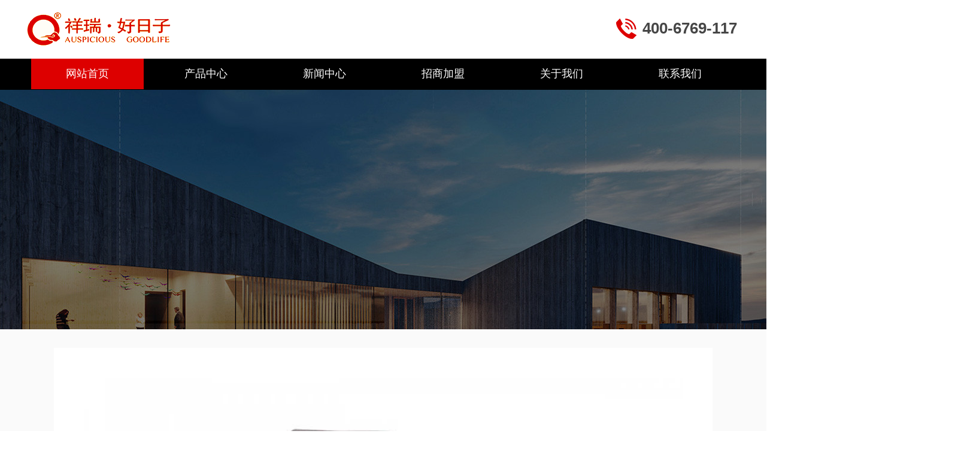

--- FILE ---
content_type: text/html; charset=utf-8
request_url: http://hrzcg.com/front/page/122630/product_id/45540.html
body_size: 14959
content:
<!DOCTYPE html>
<html data-lang="zh-cn">

<head>
  <meta http-equiv="X-UA-Compatible" content="IE=Edge" />
<meta name="renderer" content="webkit">
<meta http-equiv="Content-Type" content="text/html;charset=UTF-8" />
<link rel="icon" href="https://diysite-img.0203384.com/Upload/5c3b8eef-eea3-45d6-9dfc-d8abc87f9c21/favicon.ico"><title>意式极简马鞍皮餐椅 - 江西好日子橱柜有限公司</title>
  <meta name="keywords" content="好日子全屋定制" />
<meta name="description" content="" />
<meta name="author" content="Diysite" />
<link rel="stylesheet" type="text/css" href="https://static.diysite.0203384.com/Public/css/default.css?v=rotatwzf" />
<script type="text/javascript" src="https://static.diysite.0203384.com/Public/js/lib/jquery.min.js"></script>
<script type="text/javascript">
  (function () {
    window.publicPath = 'https://static.diysite.0203384.com/Public';
    window.jsPath = 'https://static.diysite.0203384.com/Public/js';
    window.listAjaxURL = '/front/home/refresh.html';
    window.getPluginWidgetURL = '/front/plugin/show.html';
  })();

</script>
  <script type="text/javascript" src="https://static.diysite.0203384.com/Public/js/default.min.js?v=rotatwzf"></script><style id="style-custom-plate" class="style-custom">#block-tab_4e3750d761d5786455819473345ceeae .tab-nav{background-color:rgba(0, 0, 0, 0);border-bottom-width:0px;font-size:18px;text-align:center;height:54px;color:rgb(255, 255, 255)}
#block-tab_4e3750d761d5786455819473345ceeae .tab-nav .item{font-size:18px;border-right-width:0px;width:188px;height:51px;line-height:48px;margin-right:5px;padding-top:1px;margin-bottom:0px;margin-left:5px}
#block-tab_4e3750d761d5786455819473345ceeae .tab-nav .item:hover{background-color:rgb(221, 0, 0);color:rgb(255, 255, 255)}
#block-tab_4e3750d761d5786455819473345ceeae .tab-nav .item.active{color:rgb(255, 255, 255);background-color:rgb(221, 0, 0)}
#footer{background-color:rgb(255, 255, 255);padding-top:0px;margin-top:0px;border-top-style:solid;border-top-width:1px;border-top-color:rgb(217, 217, 217)}
#block_20208e41cdbb545f58c3b40135e66dd3 .content_button .button{font-weight:400;font-size:24px;color:rgb(19, 19, 19)}
#block_c17516f50c2e35b4551162a122b1536b .content_button .button{background-color:rgba(0, 0, 0, 0);font-size:14px;color:rgb(67, 67, 67);border-top-style:solid;border-top-width:1px;border-right-style:solid;border-right-width:1px;border-bottom-width:1px;border-left-style:solid;border-left-width:1px;border-bottom-style:solid;border-radius:50px;border-top-color:rgb(102, 102, 102);border-right-color:rgb(102, 102, 102);border-bottom-color:rgb(102, 102, 102);border-left-color:rgb(102, 102, 102)}
#block_c17516f50c2e35b4551162a122b1536b .content_button .button:hover{background-color:rgb(213, 0, 0);font-size:14px;color:rgb(255, 255, 255)}
#block_bc5c58d45dd975166053b4aa87f6aec1 .content_button .button{background-color:rgba(0, 0, 0, 0);font-size:14px;color:rgb(67, 67, 67);border-top-style:solid;border-top-width:1px;border-right-style:solid;border-right-width:1px;border-bottom-width:1px;border-left-style:solid;border-left-width:1px;border-bottom-style:solid;border-radius:50px;border-top-color:rgb(102, 102, 102);border-right-color:rgb(102, 102, 102);border-bottom-color:rgb(102, 102, 102);border-left-color:rgb(102, 102, 102)}
#block_bc5c58d45dd975166053b4aa87f6aec1 .content_button .button:hover{background-color:rgb(213, 0, 0);font-size:14px;color:rgb(255, 255, 255)}
#block_ab7b8a3dafdbe88f938c5a2f5063ca74 .content_button .button{background-color:rgba(0, 0, 0, 0);font-size:14px;color:rgb(67, 67, 67);border-top-style:solid;border-top-width:1px;border-right-style:solid;border-right-width:1px;border-bottom-width:1px;border-left-style:solid;border-left-width:1px;border-bottom-style:solid;border-radius:50px;border-top-color:rgb(102, 102, 102);border-right-color:rgb(102, 102, 102);border-bottom-color:rgb(102, 102, 102);border-left-color:rgb(102, 102, 102)}
#block_ab7b8a3dafdbe88f938c5a2f5063ca74 .content_button .button:hover{background-color:rgb(213, 0, 0);font-size:14px;color:rgb(255, 255, 255)}
#block_6022e08aa80aaf9f6eb04e56810a0cd2 .content_button .button{background-color:rgba(0, 0, 0, 0);font-size:14px;color:rgb(67, 67, 67);border-top-style:solid;border-top-width:1px;border-right-style:solid;border-right-width:1px;border-bottom-width:1px;border-left-style:solid;border-left-width:1px;border-bottom-style:solid;border-radius:50px;border-top-color:rgb(102, 102, 102);border-right-color:rgb(102, 102, 102);border-bottom-color:rgb(102, 102, 102);border-left-color:rgb(102, 102, 102)}
#block_6022e08aa80aaf9f6eb04e56810a0cd2 .content_button .button:hover{background-color:rgb(213, 0, 0);font-size:14px;color:rgb(255, 255, 255)}
#block_cc3b7323aed98dcaa5c35f053207646e .content_button .button{background-color:rgba(0, 0, 0, 0);font-size:14px;color:rgb(67, 67, 67);border-top-style:solid;border-top-width:1px;border-right-style:solid;border-right-width:1px;border-bottom-width:1px;border-left-style:solid;border-left-width:1px;border-bottom-style:solid;border-radius:50px;border-top-color:rgb(102, 102, 102);border-right-color:rgb(102, 102, 102);border-bottom-color:rgb(102, 102, 102);border-left-color:rgb(102, 102, 102)}
#block_cc3b7323aed98dcaa5c35f053207646e .content_button .button:hover{background-color:rgb(213, 0, 0);font-size:14px;color:rgb(255, 255, 255)}
#block_52621762910adac388bb46475ae919bd .content_button .button{font-weight:400;font-size:16px;text-align:left}
#block_52621762910adac388bb46475ae919bd .content_button .button:hover{font-size:16px;color:rgb(212, 0, 0);font-weight:bold}
#block_c0b38b2b39dccfc7370deef09dcfcf3d .content_button .button{font-weight:400;font-size:16px;text-align:left}
#block_c0b38b2b39dccfc7370deef09dcfcf3d .content_button .button:hover{font-size:16px;color:rgb(212, 0, 0);font-weight:bold}
#block_cb0628bf7c8a6396f524f53704c49622 .content_button .button{font-weight:400;font-size:16px;text-align:left}
#block_cb0628bf7c8a6396f524f53704c49622 .content_button .button:hover{font-size:16px;color:rgb(212, 0, 0);font-weight:bold}
#block_ff1839151af3bce06a04056a8aa0833e .content_button .button{font-weight:400;font-size:16px;text-align:left}
#block_ff1839151af3bce06a04056a8aa0833e .content_button .button:hover{font-size:16px;color:rgb(212, 0, 0);font-weight:bold}
#block_40c8b1b16c1da2846a710626ada8ae5d .content_button .button{font-weight:400;font-size:16px;text-align:left}
#block_40c8b1b16c1da2846a710626ada8ae5d .content_button .button:hover{font-size:16px;color:rgb(212, 0, 0);font-weight:bold}
#block_4e3750d761d5786455819473345ceeae .tab .tab-nav li.item:nth-child(2){height:51px}
#block_5411b1345635cf9d54a5652251373201 .content_button .button{font-weight:400;font-size:24px;color:rgb(19, 19, 19)}
#block_5b5fc558557f45041d425cc5ef01e882 .content_button .button{font-weight:400;font-size:16px;text-align:left}
#block_5b5fc558557f45041d425cc5ef01e882 .content_button .button:hover{font-size:16px;color:rgb(212, 0, 0);font-weight:bold}
#block_dabbe0edf895b13a97cd423540016dfa .content_button .button{font-weight:400;font-size:16px;text-align:left}
#block_dabbe0edf895b13a97cd423540016dfa .content_button .button:hover{font-size:16px;color:rgb(212, 0, 0);font-weight:bold}
#block_865a810d6a09b590fcf50e29e3d801f9 .content_button .button{font-weight:400;font-size:16px;text-align:left}
#block_865a810d6a09b590fcf50e29e3d801f9 .content_button .button:hover{font-size:16px;color:rgb(212, 0, 0);font-weight:bold}
#block_9c91c942f6d65a0f3cf324e107016d7f .content_button .button{font-weight:400;font-size:24px;color:rgb(19, 19, 19)}
#block_003ebb85220fb3aab8e5e0b5f44ca6fd .content_button .button{font-weight:400;font-size:24px;color:rgb(19, 19, 19)}
#block_fc035416e04e3fa8ed1fc91e54b8a1e0 .content_button .button{font-weight:400;font-size:24px;color:rgb(19, 19, 19)}
#block_48c2b2b1e539e08f3cfc8667d4879980 .content_button .button{font-weight:400;font-size:16px;text-align:left}
#block_48c2b2b1e539e08f3cfc8667d4879980 .content_button .button:hover{font-size:16px;color:rgb(212, 0, 0);font-weight:bold}
#block_dc581020d9c21154162fb690fcd45424 .content_button .button{font-weight:400;font-size:16px;text-align:left}
#block_dc581020d9c21154162fb690fcd45424 .content_button .button:hover{font-size:16px;color:rgb(212, 0, 0);font-weight:bold}
#block_1b849a2d6171625ff6382ed1074a843a .content_button .button{font-weight:400;font-size:16px;text-align:left}
#block_1b849a2d6171625ff6382ed1074a843a .content_button .button:hover{font-size:16px;color:rgb(212, 0, 0);font-weight:bold}
#block_8f40f9751f961ab566db4b4993182dd2 .content_button .button{font-weight:400;font-size:16px;text-align:left}
#block_8f40f9751f961ab566db4b4993182dd2 .content_button .button:hover{font-size:16px;color:rgb(212, 0, 0);font-weight:bold}
#block_e1b7e8b7a643e0421eea2af15d5e6660 .content_button .button{font-weight:400;font-size:16px;text-align:left}
#block_e1b7e8b7a643e0421eea2af15d5e6660 .content_button .button:hover{font-size:16px;color:rgb(212, 0, 0);font-weight:bold}
#block_6665f32ee1f1e9dc6456c3dc74ef3d0e .content_button .button{font-weight:400;font-size:16px;text-align:left}
#block_6665f32ee1f1e9dc6456c3dc74ef3d0e .content_button .button:hover{font-size:16px;color:rgb(212, 0, 0);font-weight:bold}
#block_201044fbc01f886429a57e9904daf274 .content_button .button{font-weight:400;font-size:16px;text-align:left}
#block_201044fbc01f886429a57e9904daf274 .content_button .button:hover{font-size:16px;color:rgb(212, 0, 0);font-weight:bold}
#block_520cf96bac7de3f67df46ddbc19b507f .content_button .button{font-weight:400;font-size:16px;text-align:left}
#block_520cf96bac7de3f67df46ddbc19b507f .content_button .button:hover{font-size:16px;color:rgb(212, 0, 0);font-weight:bold}
#block_4836741a0afc6001617d30a567e428ab .content_button .button{font-weight:400;font-size:16px;text-align:left}
#block_4836741a0afc6001617d30a567e428ab .content_button .button:hover{font-size:16px;color:rgb(212, 0, 0);font-weight:bold}
#block_a86b8b6942a11b66b7d5fd717868d5f8 .content_button .button{font-weight:400;font-size:16px;text-align:left}
#block_a86b8b6942a11b66b7d5fd717868d5f8 .content_button .button:hover{font-size:16px;color:rgb(212, 0, 0);font-weight:bold}
#block_acfb19d2745ea06422a0f9c7cca95815 .content_button .button{font-weight:400;font-size:16px;text-align:left}
#block_acfb19d2745ea06422a0f9c7cca95815 .content_button .button:hover{font-size:16px;color:rgb(212, 0, 0);font-weight:bold}</style>
<style id="style-custom" class="style-custom">#block_06e617d48c68782d85deb7a58bdbbc5c .content_product_detail .product_detail .summary .thumb .inner{height:780px;width:1000px}
#block_06e617d48c68782d85deb7a58bdbbc5c .content_product_detail .product_detail .summary .thumb .inner .thumb-list{margin-top:361px;height:130px;margin-bottom:0px;text-align:left}
#block_06e617d48c68782d85deb7a58bdbbc5c .content_product_detail .product_detail .summary .thumb .inner .view a{height:650px}
#block_06e617d48c68782d85deb7a58bdbbc5c .content_product_detail .product_detail .summary .thumb .inner .view a .jqzoom{width:1000px;height:650px}
#block_06e617d48c68782d85deb7a58bdbbc5c .content_product_detail .product_detail .summary .thumb .inner .thumb-list li{width:150px;height:120px}
#block_06e617d48c68782d85deb7a58bdbbc5c .content_product_detail .product_detail .summary .thumb .inner .thumb-list li a .img-thumb{width:150px;height:120px}
#block_06e617d48c68782d85deb7a58bdbbc5c .content_product_detail .product_detail .description .title{border-left-style:solid;border-left-width:0px;border-left-color:rgb(255, 0, 0);margin-left:0px;padding-left:0px;font-size:20px;font-weight:bold;color:rgba(0, 0, 0, 0);margin-bottom:0px;margin-top:0px;height:0px}
#block_06e617d48c68782d85deb7a58bdbbc5c .content_product_detail .product_detail .summary .info .inner .introduction p{color:rgba(0, 0, 0, 0);height:0px}
#block_06e617d48c68782d85deb7a58bdbbc5c .content_product_detail .product_detail .summary .info .inner .name{text-align:left;font-size:24px;color:rgb(0, 0, 0);margin-top:50px;font-weight:400;height:37px;margin-bottom:0px;padding-top:5px;background-color:rgba(236, 236, 236, 0.47);padding-left:13px;padding-bottom:0px;padding-right:5px;border-left-style:solid;border-left-width:4px;border-left-color:rgb(187, 0, 0)}
#block_06e617d48c68782d85deb7a58bdbbc5c .content_product_detail .product_detail .description p{font-size:16px;line-height:36px;color:rgb(67, 67, 67)}
#block_06e617d48c68782d85deb7a58bdbbc5c .content_product_detail .product_detail .summary .info .inner .spec{padding-top:0px;padding-bottom:0px}</style>
<meta name="__hash__" content="d7b38310566054b37a9a752d5d446993_4b058c021b26034d6a3fe57adee048ff" /></head>

<body class="body  ">
      <input type="hidden" name="is_mobile" id="input-ismobile" value="0" />  <input type="hidden" name="page_id" id="input-pageid" value="122630" />
  <input type="hidden" name="is_plate" id="input-isplate" value="0" />
  <input type="hidden" name="disable_copy" id="input-disable-copy" value="0" />
  <div id="container" style="">
    <div id="container-bg" style="background-color:rgba(230, 230, 230, 0.22);background-image:none;background-attachment:scroll;background-repeat:repeat;background-position:0% 0%;background-size:auto;"></div>
    <div id="plate-bg" style="width:1200px; height: 2623px; margin-left: -600px;;"></div>
    <div id="canvas-area" style="width:1200px; height: 2623px;;">
      <div id="block_3b64eab4be40be290916586c239a498c" type="box_row" class="block_layer " inplate="1" style="width: 1280px; height: 98px; position: absolute; top: 0px; left: 600px; z-index: 1;" lock="false">
	<div id="block_content_3b64eab4be40be290916586c239a498c" class="block_content content_box_row " style="background-color: rgb(255, 255, 255);">
		
    <div id="block-box-row_3b64eab4be40be290916586c239a498c" class="box-row hide">
        <div class="box-row-inner">
            <div id="block_d7a4edd5cf522114366ca574024b7e5b" type="image" class="block_layer anim-pause anim" inplate="1" style="width: 256px; height: 69px; position: absolute; top: 10px; left: -0.5px; z-index: 3;" lock="true">
	<div id="block_content_d7a4edd5cf522114366ca574024b7e5b" class="block_content content_image " style="">
		
     <div class="image_over" style="">
            <a href="/front/home/index/page_id/122590.html" target="" data-link='{"link_page":"122590","target":""}' data-linktype="page"><img id="block-image_d7a4edd5cf522114366ca574024b7e5b" src="https://static.diysite.0203384.com/Public/image/image-loading.png" type="zoom" class="" style="" alt="5ff55d46a113c" title="" data-src="https://diysite-img.0203384.com/Upload/5c3b8eef-eea3-45d6-9dfc-d8abc87f9c21/底板/5ff55d46a113c.png"></a>
        </div>
	</div>
</div><div id="block_fa2dfd7db063c3716b0943860717045c" type="title" class="block_layer anim-pause anim" inplate="1" style="width: 167px; height: 44px; position: absolute; top: 31px; left: 1033px; z-index: 7;" lock="false">
	<div id="block_content_fa2dfd7db063c3716b0943860717045c" class="block_content content_title " style="position: relative;">
		<p><span style="font-size:26px"><span style="color:#464646"><strong class="">400-6769-117</strong></span></span></p>	</div>
</div><div id="block_19e13463f21e996b27b10e92279a234e" type="image" class="block_layer anim-pause anim" inplate="1" style="width: 38px; height: 48px; position: absolute; top: 25px; left: 988px; z-index: 8;" lock="true">
	<div id="block_content_19e13463f21e996b27b10e92279a234e" class="block_content content_image " style="">
		
     <div class="image_over" style="">
            <img id="block-image_19e13463f21e996b27b10e92279a234e" src="https://static.diysite.0203384.com/Public/image/image-loading.png" type="zoom" class="" style="" alt="5ff55d47206d0" title="" data-src="https://diysite-img.0203384.com/Upload/5c3b8eef-eea3-45d6-9dfc-d8abc87f9c21/底板/5ff55d47206d0.png">
        </div>
	</div>
</div>        </div>
    </div>
    <script type="text/javascript">
    $(function() {
        Base.plugin.load('boxRow', function() {
            var boxRow = $('#block-box-row_3b64eab4be40be290916586c239a498c'),
                boxRowCtn = boxRow.parents(Base.siteInfo.moduleClass),
                // get offset top for scroll
                offsetTop = parseInt(boxRowCtn.offset().top, 10),
                win = $(window);
            boxRow
                .find('.box-row-inner')
                .width(Base.siteInfo.canvasArea.width())
                .end()
                .removeClass('hide');
            // if has fixtop
            if (!window.EDIT_MODE && boxRow.hasClass('fix-top')) {
                // event
                win.on('scroll.boxRow3b64eab4be40be290916586c239a498c', Base.core.throttle(function (){
                    if (win.scrollTop() >= offsetTop) {
                        boxRowCtn.addClass('fixed');
                    } else {
                        boxRowCtn.removeClass('fixed');
                    }
                }, 10)).trigger('scroll.boxRow3b64eab4be40be290916586c239a498c');
            }
        });
    });
    </script>

	</div>
</div><div id="block_4e3750d761d5786455819473345ceeae" type="tab" class="block_layer " inplate="1" style="width: 1201px; height: 369px; position: absolute; top: 98px; left: 0px; z-index: 31;" lock="false">
	<div id="block_content_4e3750d761d5786455819473345ceeae" class="block_content content_tab " style="">
		
  <div id="block-tab_4e3750d761d5786455819473345ceeae" class="tab tab-list-1 mode-horizontal place-left size-small color-none switch-mouseenter" data-param='{&quot;data&quot;:[{&quot;label&quot;:&quot;\u7f51\u7ad9\u9996\u9875&quot;,&quot;layers&quot;:[]},{&quot;label&quot;:&quot;\u4ea7\u54c1\u4e2d\u5fc3&quot;,&quot;layers&quot;:[&quot;block_8322ae693c9bfb9fa40c2ec98e32aa76&quot;,&quot;block_20208e41cdbb545f58c3b40135e66dd3&quot;,&quot;block_b5cffe248e1a0aca8b1fe7901bdd442b&quot;,&quot;block_a2eb0fa57ef0a3f34e1cbbb1fefd7e5b&quot;,&quot;block_c17516f50c2e35b4551162a122b1536b&quot;,&quot;block_6340c6b058186b576ec5ce3d92615e2e&quot;,&quot;block_d19471783697cd2e7cd332d6c5cd7408&quot;,&quot;block_6d125bf1c6467aaa3fa62aa8f4e85baf&quot;,&quot;block_9eec359803da256e772c3d356eee029c&quot;,&quot;block_52621762910adac388bb46475ae919bd&quot;,&quot;block_40c8b1b16c1da2846a710626ada8ae5d&quot;,&quot;block_ff1839151af3bce06a04056a8aa0833e&quot;,&quot;block_c0b38b2b39dccfc7370deef09dcfcf3d&quot;,&quot;block_cb0628bf7c8a6396f524f53704c49622&quot;,&quot;block_889d642423da7177f0d2e967b651676e&quot;,&quot;block_f745ddc8e4e7d2d99325037dca39a2ee&quot;,&quot;block_70bbce74405a028bf9874e747277714a&quot;,&quot;block_2affa396392589398b0fc88da874998f&quot;,&quot;block_f9d67f7d41cd976a5a802d048d31dfba&quot;]},{&quot;label&quot;:&quot;\u65b0\u95fb\u4e2d\u5fc3&quot;,&quot;layers&quot;:[&quot;block_0b146084e9ee34939f7e3f76d1cf3926&quot;,&quot;block_5411b1345635cf9d54a5652251373201&quot;,&quot;block_28039932dcfb083446dc5110c795f16d&quot;,&quot;block_cb8bdb3032746600cf0d719f933d734a&quot;,&quot;block_cc3b7323aed98dcaa5c35f053207646e&quot;,&quot;block_8a7b2e4db14f9c148fe1136c3717f243&quot;,&quot;block_13312b287ffe2173d840b3494bbf96d4&quot;,&quot;block_59cb805fbdf47307a37cc595fb0c8e73&quot;,&quot;block_5b5fc558557f45041d425cc5ef01e882&quot;,&quot;block_349665a405f52d0db9eea5b882980d23&quot;,&quot;block_dabbe0edf895b13a97cd423540016dfa&quot;,&quot;block_5d884f267bba2f32391be320bde220a5&quot;,&quot;block_865a810d6a09b590fcf50e29e3d801f9&quot;,&quot;block_3a69e90c470e7cf303670e33c2d18783&quot;]},{&quot;label&quot;:&quot;\u62db\u5546\u52a0\u76df&quot;,&quot;layers&quot;:[&quot;block_9aa1da06573148926d93d51a45c603e8&quot;,&quot;block_9c91c942f6d65a0f3cf324e107016d7f&quot;,&quot;block_744db0d53b43bbb2713519d72af9f31f&quot;,&quot;block_a08f799a1187d0996381f2d7a0437797&quot;,&quot;block_6022e08aa80aaf9f6eb04e56810a0cd2&quot;,&quot;block_fb8a06d08ee126e93ad50989d41ee1c7&quot;,&quot;block_0bddfe03363a70747328dcf0104b59bb&quot;,&quot;block_7a0806837fd0448d764ea22ceccddfb3&quot;,&quot;block_9fc5e73b138c6fd7843c51282a2ef0cc&quot;,&quot;block_48c2b2b1e539e08f3cfc8667d4879980&quot;,&quot;block_2ff12c5d8126063f6b742e6e23d8a25e&quot;,&quot;block_8f40f9751f961ab566db4b4993182dd2&quot;,&quot;block_ac74cf68ae5e9c2b4f6552b7a1921a3a&quot;,&quot;block_e1b7e8b7a643e0421eea2af15d5e6660&quot;,&quot;block_a50f14997b5a13c1b53ae6e1e9b82c33&quot;,&quot;block_6665f32ee1f1e9dc6456c3dc74ef3d0e&quot;]},{&quot;label&quot;:&quot;\u5173\u4e8e\u6211\u4eec&quot;,&quot;layers&quot;:[&quot;block_2cb58dab19a4efde8451350180de68d9&quot;,&quot;block_bc5c58d45dd975166053b4aa87f6aec1&quot;,&quot;block_003ebb85220fb3aab8e5e0b5f44ca6fd&quot;,&quot;block_dc78a0b2bf1c1263a15494f17e57bd01&quot;,&quot;block_0dfe507061980818448b1626b664a8b0&quot;,&quot;block_9637d7cdddcadb792b99b935ed01a6c1&quot;,&quot;block_c6d7637b0594b9210226bc532a2ed7db&quot;,&quot;block_845788f84a6b2433373d96d350b633f9&quot;,&quot;block_5f35903f2f512cae35e9360f771fd20f&quot;,&quot;block_dc581020d9c21154162fb690fcd45424&quot;,&quot;block_06f43ec665a845b84967cd0f8d9bb168&quot;,&quot;block_9fe8fb420d8f38c4603209248adf3a6e&quot;,&quot;block_201044fbc01f886429a57e9904daf274&quot;,&quot;block_520cf96bac7de3f67df46ddbc19b507f&quot;,&quot;block_bf058c6b727f075ad696abbf08b1e7a7&quot;,&quot;block_4836741a0afc6001617d30a567e428ab&quot;]},{&quot;label&quot;:&quot;\u8054\u7cfb\u6211\u4eec&quot;,&quot;layers&quot;:[&quot;block_a2c96db6fdc4a578648ab4dd45a2ca69&quot;,&quot;block_ab7b8a3dafdbe88f938c5a2f5063ca74&quot;,&quot;block_3fe8c5e455325bca4a9b98070abcfd00&quot;,&quot;block_a6ebc6b365d16cfaf26f34fea4dba40e&quot;,&quot;block_1ca705fa33268bb8adfb811f39259184&quot;,&quot;block_fc035416e04e3fa8ed1fc91e54b8a1e0&quot;,&quot;block_01a1173dfc0a00d5c30c7df3894ee0b3&quot;,&quot;block_b959c7c5d50c39bfbd7ccb09f9f6d5d4&quot;,&quot;block_60341472012c94aa449af06e73b600b0&quot;,&quot;block_1b849a2d6171625ff6382ed1074a843a&quot;,&quot;block_798f1c3d5d73cc3f6390cd9d92172dde&quot;,&quot;block_a86b8b6942a11b66b7d5fd717868d5f8&quot;,&quot;block_672fe945bca0c6b6a3473e56471f00c5&quot;,&quot;block_acfb19d2745ea06422a0f9c7cca95815&quot;]}]}'>
    <ul class="tab-nav clearfix">
              <li class="item">
            <span class="label-text">网站首页</span>
            <span class="arrows"></span>
          </li><li class="item">
            <span class="label-text">产品中心</span>
            <span class="arrows"></span>
          </li><li class="item">
            <span class="label-text">新闻中心</span>
            <span class="arrows"></span>
          </li><li class="item">
            <span class="label-text">招商加盟</span>
            <span class="arrows"></span>
          </li><li class="item">
            <span class="label-text">关于我们</span>
            <span class="arrows"></span>
          </li><li class="item">
            <span class="label-text">联系我们</span>
            <span class="arrows"></span>
          </li>          </ul>
    <div class="tab-content">
      <div class="tab-panel">
        <div id="block_8322ae693c9bfb9fa40c2ec98e32aa76" type="title" class="block_layer anim-pause anim" inplate="1" style="width: 1193px; height: 285px; position: absolute; top: 52px; left: 4px; z-index: 45;" lock="true">
	<div id="block_content_8322ae693c9bfb9fa40c2ec98e32aa76" class="block_content content_title " style="background-color: rgb(236, 236, 236); position: relative;">
			</div>
</div><div id="block_20208e41cdbb545f58c3b40135e66dd3" type="button" class="block_layer " inplate="1" style="width: 100px; height: 50px; position: absolute; top: 66px; left: 24.5px; z-index: 49;" lock="true">
	<div id="block_content_20208e41cdbb545f58c3b40135e66dd3" class="block_content content_button " style="">
		
            <a id="block-button_20208e41cdbb545f58c3b40135e66dd3" href="#" class="button color-black button-style-6 size-smaller" style="line-height: 50px;">产品中心</a>
	</div>
</div><div id="block_b5cffe248e1a0aca8b1fe7901bdd442b" type="title" class="block_layer anim-pause anim" inplate="1" style="width: 314px; height: 66px; position: absolute; top: 163px; left: 24.5px; z-index: 53;" lock="false">
	<div id="block_content_b5cffe248e1a0aca8b1fe7901bdd442b" class="block_content content_title " style="position: relative;">
		<p><span style="color:#696969"><span style="font-size:14px"><span style="line-height:2">我们的目标是成为现代厨房产品的供应商、厨房系统问题的解决者、大众厨房文化的传播者</span></span></span></p>	</div>
</div><div id="block_a2eb0fa57ef0a3f34e1cbbb1fefd7e5b" type="title" class="block_layer anim-pause anim" inplate="1" style="width: 167px; height: 31px; position: absolute; top: 119px; left: 24px; z-index: 57;" lock="true">
	<div id="block_content_a2eb0fa57ef0a3f34e1cbbb1fefd7e5b" class="block_content content_title " style="position: relative;">
		<p><span style="color:#333333"><span style="font-size:14px">PRODUCTS CENTER</span></span></p>	</div>
</div><div id="block_c17516f50c2e35b4551162a122b1536b" type="button" class="block_layer " inplate="1" style="width: 136px; height: 41px; position: absolute; top: 263px; left: 24.5px; z-index: 61;" lock="true">
	<div id="block_content_c17516f50c2e35b4551162a122b1536b" class="block_content content_button " style="">
		
            <a id="block-button_c17516f50c2e35b4551162a122b1536b" href="/front/home/index/page_id/122592.html" class="button button-style-1 size-small color-black" style="line-height: 41px;" target="" data-link='{"link_page":"122592","target":""}' data-linktype="page">READ MORE</a>
	</div>
</div><div id="block_bc5c58d45dd975166053b4aa87f6aec1" type="button" class="block_layer " inplate="1" style="width: 136px; height: 41px; position: absolute; top: 263px; left: 24.5px; z-index: 202;" lock="true">
	<div id="block_content_bc5c58d45dd975166053b4aa87f6aec1" class="block_content content_button " style="">
		
            <a id="block-button_bc5c58d45dd975166053b4aa87f6aec1" href="/front/home/index/page_id/122595.html" class="button button-style-1 size-small color-black" style="line-height: 41px;" target="" data-link='{"link_page":"122595","target":""}' data-linktype="page">READ MORE</a>
	</div>
</div><div id="block_ab7b8a3dafdbe88f938c5a2f5063ca74" type="button" class="block_layer " inplate="1" style="width: 136px; height: 41px; position: absolute; top: 263px; left: 24.5px; z-index: 203;" lock="false">
	<div id="block_content_ab7b8a3dafdbe88f938c5a2f5063ca74" class="block_content content_button " style="">
		
            <a id="block-button_ab7b8a3dafdbe88f938c5a2f5063ca74" href="/front/home/index/page_id/122596.html" class="button button-style-1 size-small color-black" style="line-height: 41px;" target="" data-link='{"link_page":"122596","target":""}' data-linktype="page">READ MORE</a>
	</div>
</div><div id="block_6022e08aa80aaf9f6eb04e56810a0cd2" type="button" class="block_layer " inplate="1" style="width: 136px; height: 41px; position: absolute; top: 263px; left: 24.5px; z-index: 201;" lock="true">
	<div id="block_content_6022e08aa80aaf9f6eb04e56810a0cd2" class="block_content content_button " style="">
		
            <a id="block-button_6022e08aa80aaf9f6eb04e56810a0cd2" href="/front/home/index/page_id/122594.html" class="button button-style-1 size-small color-black" style="line-height: 41px;" target="" data-link='{"link_page":"122594","target":""}' data-linktype="page">READ MORE</a>
	</div>
</div><div id="block_cc3b7323aed98dcaa5c35f053207646e" type="button" class="block_layer " inplate="1" style="width: 136px; height: 41px; position: absolute; top: 263px; left: 24.5px; z-index: 68;" lock="true">
	<div id="block_content_cc3b7323aed98dcaa5c35f053207646e" class="block_content content_button " style="">
		
            <a id="block-button_cc3b7323aed98dcaa5c35f053207646e" href="/front/home/index/page_id/122593.html" class="button button-style-1 size-small color-black" style="line-height: 41px;" target="" data-link='{"link_page":"122593","target":""}' data-linktype="page">READ MORE</a>
	</div>
</div><div id="block_6340c6b058186b576ec5ce3d92615e2e" type="title" class="block_layer anim-pause anim" inplate="1" style="width: 32px; height: 260px; position: absolute; top: 65px; left: 422px; z-index: 75;" lock="true">
	<div id="block_content_6340c6b058186b576ec5ce3d92615e2e" class="block_content content_title " style="border-left: 1px solid rgb(204, 204, 204); position: relative;">
			</div>
</div><div id="block_d19471783697cd2e7cd332d6c5cd7408" type="title" class="block_layer anim-pause anim" inplate="1" style="width: 32px; height: 260px; position: absolute; top: 65px; left: 701px; z-index: 79;" lock="false">
	<div id="block_content_d19471783697cd2e7cd332d6c5cd7408" class="block_content content_title " style="border-left: 1px solid rgb(204, 204, 204); position: relative;">
			</div>
</div><div id="block_6d125bf1c6467aaa3fa62aa8f4e85baf" type="title" class="block_layer anim-pause anim" inplate="1" style="width: 32px; height: 260px; position: absolute; top: 65px; left: 956px; z-index: 80;" lock="false">
	<div id="block_content_6d125bf1c6467aaa3fa62aa8f4e85baf" class="block_content content_title " style="border-left: 1px solid rgb(204, 204, 204); position: relative;">
			</div>
</div><div id="block_9eec359803da256e772c3d356eee029c" type="title" class="block_layer anim-pause anim" inplate="1" style="width: 766px; height: 17px; position: absolute; top: 181px; left: 423px; z-index: 84;" lock="false">
	<div id="block_content_9eec359803da256e772c3d356eee029c" class="block_content content_title " style="border-left: 1px solid rgba(0, 0, 0, 0); position: relative; border-bottom: 1px solid rgb(204, 204, 204);">
			</div>
</div><div id="block_52621762910adac388bb46475ae919bd" type="button" class="block_layer " inplate="1" style="width: 70px; height: 50px; position: absolute; top: 107px; left: 612px; z-index: 91;" lock="true">
	<div id="block_content_52621762910adac388bb46475ae919bd" class="block_content content_button " style="">
		
            <a id="block-button_52621762910adac388bb46475ae919bd" href="/front/home/index/page_id/123644.html" class="button size-small color-black button-style-6" style="line-height: 50px;" target="" data-link='{"link_page":"123644","target":""}' data-linktype="page">全屋定制</a>
	</div>
</div><div id="block_c0b38b2b39dccfc7370deef09dcfcf3d" type="button" class="block_layer " inplate="1" style="width: 40px; height: 50px; position: absolute; top: 243px; left: 894.5px; z-index: 92;" lock="true">
	<div id="block_content_c0b38b2b39dccfc7370deef09dcfcf3d" class="block_content content_button " style="">
		
            <a id="block-button_c0b38b2b39dccfc7370deef09dcfcf3d" href="/front/home/index/page_id/123648.html" class="button size-small color-black button-style-6" style="line-height: 50px;" target="" data-link='{"link_page":"123648","target":""}' data-linktype="page">热销</a>
	</div>
</div><div id="block_cb0628bf7c8a6396f524f53704c49622" type="button" class="block_layer " inplate="1" style="width: 70px; height: 50px; position: absolute; top: 107px; left: 1149px; z-index: 93;" lock="true">
	<div id="block_content_cb0628bf7c8a6396f524f53704c49622" class="block_content content_button " style="">
		
            <a id="block-button_cb0628bf7c8a6396f524f53704c49622" href="/front/home/index/page_id/123646.html" class="button size-small color-black button-style-6" style="line-height: 50px;" target="" data-link='{"link_page":"123646","target":""}' data-linktype="page">衣柜</a>
	</div>
</div><div id="block_ff1839151af3bce06a04056a8aa0833e" type="button" class="block_layer " inplate="1" style="width: 40px; height: 50px; position: absolute; top: 107px; left: 894.5px; z-index: 94;" lock="false">
	<div id="block_content_ff1839151af3bce06a04056a8aa0833e" class="block_content content_button " style="">
		
            <a id="block-button_ff1839151af3bce06a04056a8aa0833e" href="/front/home/index/page_id/123645.html" class="button size-small color-black button-style-6" style="line-height: 50px;" target="" data-link='{"link_page":"123645","target":""}' data-linktype="page">橱柜</a>
	</div>
</div><div id="block_40c8b1b16c1da2846a710626ada8ae5d" type="button" class="block_layer " inplate="1" style="width: 70px; height: 50px; position: absolute; top: 243px; left: 612px; z-index: 95;" lock="true">
	<div id="block_content_40c8b1b16c1da2846a710626ada8ae5d" class="block_content content_button " style="">
		
            <a id="block-button_40c8b1b16c1da2846a710626ada8ae5d" href="/front/home/index/page_id/123688.html" class="button size-small color-black button-style-6" style="line-height: 50px;" target="" data-link='{"link_page":"123688","target":""}' data-linktype="page">家具家品</a>
	</div>
</div><div id="block_889d642423da7177f0d2e967b651676e" type="image" class="block_layer anim-pause anim" inplate="1" style="width: 156px; height: 100px; position: absolute; top: 76px; left: 442.5px; z-index: 171;" lock="false">
	<div id="block_content_889d642423da7177f0d2e967b651676e" class="block_content content_image " style="">
		
     <div class="image_over" style="">
            <img id="block-image_889d642423da7177f0d2e967b651676e" src="https://static.diysite.0203384.com/Public/image/image-loading.png" type="zoom" class="" style="" alt="5fffe94e36f45" title="" data-src="https://diysite-img.0203384.com/Upload/5c3b8eef-eea3-45d6-9dfc-d8abc87f9c21/底板/5fffe94e36f45.png">
        </div>
	</div>
</div><div id="block_f745ddc8e4e7d2d99325037dca39a2ee" type="image" class="block_layer anim-pause anim" inplate="1" style="width: 156px; height: 100px; position: absolute; top: 217px; left: 442.5px; z-index: 172;" lock="false">
	<div id="block_content_f745ddc8e4e7d2d99325037dca39a2ee" class="block_content content_image " style="">
		
     <div class="image_over" style="">
            <img id="block-image_f745ddc8e4e7d2d99325037dca39a2ee" src="https://static.diysite.0203384.com/Public/image/image-loading.png" type="zoom" class="" style="" alt="600018789ba17" title="" data-src="https://diysite-img.0203384.com/Upload/5c3b8eef-eea3-45d6-9dfc-d8abc87f9c21/底板/600018789ba17.png">
        </div>
	</div>
</div><div id="block_70bbce74405a028bf9874e747277714a" type="image" class="block_layer anim-pause anim" inplate="1" style="width: 156px; height: 100px; position: absolute; top: 76px; left: 725.5px; z-index: 173;" lock="false">
	<div id="block_content_70bbce74405a028bf9874e747277714a" class="block_content content_image " style="">
		
     <div class="image_over" style="">
            <img id="block-image_70bbce74405a028bf9874e747277714a" src="https://static.diysite.0203384.com/Public/image/image-loading.png" type="zoom" class="" style="" alt="600016b945dde" title="" data-src="https://diysite-img.0203384.com/Upload/5c3b8eef-eea3-45d6-9dfc-d8abc87f9c21/底板/600016b945dde.png">
        </div>
	</div>
</div><div id="block_2affa396392589398b0fc88da874998f" type="image" class="block_layer anim-pause anim" inplate="1" style="width: 156px; height: 100px; position: absolute; top: 217px; left: 725.5px; z-index: 174;" lock="true">
	<div id="block_content_2affa396392589398b0fc88da874998f" class="block_content content_image " style="">
		
     <div class="image_over" style="">
            <img id="block-image_2affa396392589398b0fc88da874998f" src="https://static.diysite.0203384.com/Public/image/image-loading.png" type="zoom" class="" style="" alt="600018cf74977" title="" data-src="https://diysite-img.0203384.com/Upload/5c3b8eef-eea3-45d6-9dfc-d8abc87f9c21/底板/600018cf74977.png">
        </div>
	</div>
</div><div id="block_f9d67f7d41cd976a5a802d048d31dfba" type="image" class="block_layer anim-pause anim" inplate="1" style="width: 156px; height: 100px; position: absolute; top: 76px; left: 979.5px; z-index: 175;" lock="false">
	<div id="block_content_f9d67f7d41cd976a5a802d048d31dfba" class="block_content content_image " style="">
		
     <div class="image_over" style="">
            <img id="block-image_f9d67f7d41cd976a5a802d048d31dfba" src="https://static.diysite.0203384.com/Public/image/image-loading.png" type="zoom" class="" style="" alt="600017bb31d08" title="" data-src="https://diysite-img.0203384.com/Upload/5c3b8eef-eea3-45d6-9dfc-d8abc87f9c21/底板/600017bb31d08.png">
        </div>
	</div>
</div><div id="block_0b146084e9ee34939f7e3f76d1cf3926" type="title" class="block_layer anim-pause anim" inplate="1" style="width: 1193px; height: 285px; position: absolute; top: 52px; left: 3px; z-index: 0;" lock="true">
	<div id="block_content_0b146084e9ee34939f7e3f76d1cf3926" class="block_content content_title " style="background-color: rgb(236, 236, 236); position: relative;">
			</div>
</div><div id="block_9aa1da06573148926d93d51a45c603e8" type="title" class="block_layer anim-pause anim" inplate="1" style="width: 1193px; height: 285px; position: absolute; top: 52px; left: 3px; z-index: 0;" lock="true">
	<div id="block_content_9aa1da06573148926d93d51a45c603e8" class="block_content content_title " style="background-color: rgb(236, 236, 236); position: relative;">
			</div>
</div><div id="block_2cb58dab19a4efde8451350180de68d9" type="title" class="block_layer anim-pause anim" inplate="1" style="width: 1193px; height: 285px; position: absolute; top: 52px; left: 4.5px; z-index: 0;" lock="true">
	<div id="block_content_2cb58dab19a4efde8451350180de68d9" class="block_content content_title " style="background-color: rgb(236, 236, 236); position: relative;">
			</div>
</div><div id="block_a2c96db6fdc4a578648ab4dd45a2ca69" type="title" class="block_layer anim-pause anim" inplate="1" style="width: 1193px; height: 285px; position: absolute; top: 52px; left: 4.5px; z-index: 0;" lock="true">
	<div id="block_content_a2c96db6fdc4a578648ab4dd45a2ca69" class="block_content content_title " style="background-color: rgb(236, 236, 236); position: relative;">
			</div>
</div><div id="block_5411b1345635cf9d54a5652251373201" type="button" class="block_layer " inplate="1" style="width: 100px; height: 50px; position: absolute; top: 66px; left: 24.5px; z-index: 198;" lock="true">
	<div id="block_content_5411b1345635cf9d54a5652251373201" class="block_content content_button " style="">
		
            <a id="block-button_5411b1345635cf9d54a5652251373201" href="#" class="button color-black button-style-6 size-smaller" style="line-height: 50px;">新闻中心</a>
	</div>
</div><div id="block_28039932dcfb083446dc5110c795f16d" type="title" class="block_layer anim-pause anim" inplate="1" style="width: 167px; height: 31px; position: absolute; top: 119px; left: 24px; z-index: 199;" lock="true">
	<div id="block_content_28039932dcfb083446dc5110c795f16d" class="block_content content_title " style="position: relative;">
		<p><span style="color:#333333"><span style="font-size:14px">NEWS CENTER</span></span></p>	</div>
</div><div id="block_cb8bdb3032746600cf0d719f933d734a" type="title" class="block_layer anim-pause anim" inplate="1" style="width: 314px; height: 66px; position: absolute; top: 163px; left: 24.5px; z-index: 200;" lock="true">
	<div id="block_content_cb8bdb3032746600cf0d719f933d734a" class="block_content content_title " style="position: relative;">
		<p><span style="color:#696969"><span style="font-size:14px"><span style="line-height:2">祥瑞好日子作为时尚家居的领航者，以东方的传统文化为基础，融合西方的简约时尚</span></span></span></p>	</div>
</div><div id="block_8a7b2e4db14f9c148fe1136c3717f243" type="title" class="block_layer anim-pause anim" inplate="1" style="width: 32px; height: 260px; position: absolute; top: 64px; left: 596.5px; z-index: 216;" lock="true">
	<div id="block_content_8a7b2e4db14f9c148fe1136c3717f243" class="block_content content_title " style="border-left: 1px solid rgb(204, 204, 204); position: relative;">
			</div>
</div><div id="block_13312b287ffe2173d840b3494bbf96d4" type="title" class="block_layer anim-pause anim" inplate="1" style="width: 32px; height: 260px; position: absolute; top: 64px; left: 890.5px; z-index: 217;" lock="true">
	<div id="block_content_13312b287ffe2173d840b3494bbf96d4" class="block_content content_title " style="border-left: 1px solid rgb(204, 204, 204); position: relative;">
			</div>
</div><div id="block_59cb805fbdf47307a37cc595fb0c8e73" type="image" class="block_layer anim-pause anim" inplate="1" style="width: 156px; height: 100px; position: absolute; top: 74px; left: 623.5px; z-index: 228;" lock="true">
	<div id="block_content_59cb805fbdf47307a37cc595fb0c8e73" class="block_content content_image " style="">
		
     <div class="image_over" style="">
            <img id="block-image_59cb805fbdf47307a37cc595fb0c8e73" src="https://static.diysite.0203384.com/Public/image/image-loading.png" type="zoom" class="" style="" alt="600102ecd4dd2" title="" data-src="https://diysite-img.0203384.com/Upload/5c3b8eef-eea3-45d6-9dfc-d8abc87f9c21/底板/600102ecd4dd2.png">
        </div>
	</div>
</div><div id="block_5b5fc558557f45041d425cc5ef01e882" type="button" class="block_layer " inplate="1" style="width: 70px; height: 50px; position: absolute; top: 101px; left: 801.5px; z-index: 229;" lock="false">
	<div id="block_content_5b5fc558557f45041d425cc5ef01e882" class="block_content content_button " style="">
		
            <a id="block-button_5b5fc558557f45041d425cc5ef01e882" href="/front/home/index/page_id/122593/category_id/6511.html" class="button size-small color-black button-style-6" style="line-height: 50px;" target="" data-link='{"link_page":"122593","content_id":"6511","target":""}' data-linktype="article_list">公司新闻</a>
	</div>
</div><div id="block_349665a405f52d0db9eea5b882980d23" type="image" class="block_layer anim-pause anim" inplate="1" style="width: 156px; height: 100px; position: absolute; top: 74px; left: 920.5px; z-index: 230;" lock="false">
	<div id="block_content_349665a405f52d0db9eea5b882980d23" class="block_content content_image " style="">
		
     <div class="image_over" style="">
            <img id="block-image_349665a405f52d0db9eea5b882980d23" src="https://static.diysite.0203384.com/Public/image/image-loading.png" type="zoom" class="" style="" alt="6001035fae099" title="" data-src="https://diysite-img.0203384.com/Upload/5c3b8eef-eea3-45d6-9dfc-d8abc87f9c21/底板/6001035fae099.png">
        </div>
	</div>
</div><div id="block_dabbe0edf895b13a97cd423540016dfa" type="button" class="block_layer " inplate="1" style="width: 70px; height: 50px; position: absolute; top: 101px; left: 1094.5px; z-index: 231;" lock="false">
	<div id="block_content_dabbe0edf895b13a97cd423540016dfa" class="block_content content_button " style="">
		
            <a id="block-button_dabbe0edf895b13a97cd423540016dfa" href="/front/home/index/page_id/122593/category_id/6510.html" class="button size-small color-black button-style-6" style="line-height: 50px;" target="" data-link='{"link_page":"122593","content_id":"6510","target":""}' data-linktype="article_list">行业动态</a>
	</div>
</div><div id="block_5d884f267bba2f32391be320bde220a5" type="image" class="block_layer anim-pause anim" inplate="1" style="width: 156px; height: 100px; position: absolute; top: 216px; left: 623px; z-index: 232;" lock="true">
	<div id="block_content_5d884f267bba2f32391be320bde220a5" class="block_content content_image " style="">
		
     <div class="image_over" style="">
            <img id="block-image_5d884f267bba2f32391be320bde220a5" src="https://static.diysite.0203384.com/Public/image/image-loading.png" type="zoom" class="" style="" alt="6000145e30edd" title="" data-src="https://diysite-img.0203384.com/Upload/5c3b8eef-eea3-45d6-9dfc-d8abc87f9c21/底板/6000145e30edd.png">
        </div>
	</div>
</div><div id="block_865a810d6a09b590fcf50e29e3d801f9" type="button" class="block_layer " inplate="1" style="width: 70px; height: 50px; position: absolute; top: 242px; left: 801.5px; z-index: 271;" lock="true">
	<div id="block_content_865a810d6a09b590fcf50e29e3d801f9" class="block_content content_button " style="">
		
            <a id="block-button_865a810d6a09b590fcf50e29e3d801f9" href="/front/home/index/page_id/122593/category_id/6509.html" class="button size-small color-black button-style-6" style="line-height: 50px;" target="" data-link='{"link_page":"122593","content_id":"6509","target":""}' data-linktype="article_list">视频中心</a>
	</div>
</div><div id="block_3a69e90c470e7cf303670e33c2d18783" type="title" class="block_layer anim-pause anim" inplate="1" style="width: 583px; height: 21px; position: absolute; top: 175px; left: 595px; z-index: 270;" lock="false">
	<div id="block_content_3a69e90c470e7cf303670e33c2d18783" class="block_content content_title " style="border-left: 1px solid rgba(0, 0, 0, 0); position: relative; border-bottom: 1px solid rgb(204, 204, 204);">
			</div>
</div><div id="block_9c91c942f6d65a0f3cf324e107016d7f" type="button" class="block_layer " inplate="1" style="width: 100px; height: 50px; position: absolute; top: 66px; left: 24.5px; z-index: 293;" lock="true">
	<div id="block_content_9c91c942f6d65a0f3cf324e107016d7f" class="block_content content_button " style="">
		
            <a id="block-button_9c91c942f6d65a0f3cf324e107016d7f" href="#" class="button color-black button-style-6 size-smaller" style="line-height: 50px;">招商加盟</a>
	</div>
</div><div id="block_744db0d53b43bbb2713519d72af9f31f" type="title" class="block_layer anim-pause anim" inplate="1" style="width: 167px; height: 31px; position: absolute; top: 119px; left: 24.5px; z-index: 294;" lock="true">
	<div id="block_content_744db0d53b43bbb2713519d72af9f31f" class="block_content content_title " style="position: relative;">
		<p><span style="color:#333333"><span style="font-size:14px">NEWS CENTER</span></span></p>	</div>
</div><div id="block_a08f799a1187d0996381f2d7a0437797" type="title" class="block_layer anim-pause anim" inplate="1" style="width: 314px; height: 94px; position: absolute; top: 160px; left: 24px; z-index: 295;" lock="false">
	<div id="block_content_a08f799a1187d0996381f2d7a0437797" class="block_content content_title " style="position: relative;">
		<p><span style="color:#696969"><span style="font-size:14px"><span style="line-height:2">承诺所有门店价格均执行统一标价，绝不高价低折欺骗消费者； 总公司的标准配置，绝不以次充好</span></span></span></p>	</div>
</div><div id="block_fb8a06d08ee126e93ad50989d41ee1c7" type="title" class="block_layer anim-pause anim" inplate="1" style="width: 32px; height: 260px; position: absolute; top: 64px; left: 596.5px; z-index: 0;" lock="false">
	<div id="block_content_fb8a06d08ee126e93ad50989d41ee1c7" class="block_content content_title " style="border-left: 1px solid rgb(204, 204, 204); position: relative;">
			</div>
</div><div id="block_0bddfe03363a70747328dcf0104b59bb" type="title" class="block_layer anim-pause anim" inplate="1" style="width: 32px; height: 260px; position: absolute; top: 63px; left: 890.5px; z-index: 330;" lock="true">
	<div id="block_content_0bddfe03363a70747328dcf0104b59bb" class="block_content content_title " style="border-left: 1px solid rgb(204, 204, 204); position: relative;">
			</div>
</div><div id="block_7a0806837fd0448d764ea22ceccddfb3" type="title" class="block_layer anim-pause anim" inplate="1" style="width: 583px; height: 21px; position: absolute; top: 175px; left: 597.5px; z-index: 334;" lock="false">
	<div id="block_content_7a0806837fd0448d764ea22ceccddfb3" class="block_content content_title " style="border-left: 1px solid rgba(0, 0, 0, 0); position: relative; border-bottom: 1px solid rgb(204, 204, 204);">
			</div>
</div><div id="block_003ebb85220fb3aab8e5e0b5f44ca6fd" type="button" class="block_layer " inplate="1" style="width: 100px; height: 50px; position: absolute; top: 66px; left: 24.5px; z-index: 341;" lock="true">
	<div id="block_content_003ebb85220fb3aab8e5e0b5f44ca6fd" class="block_content content_button " style="">
		
            <a id="block-button_003ebb85220fb3aab8e5e0b5f44ca6fd" href="#" class="button color-black button-style-6 size-smaller" style="line-height: 50px;">关于我们</a>
	</div>
</div><div id="block_dc78a0b2bf1c1263a15494f17e57bd01" type="title" class="block_layer anim-pause anim" inplate="1" style="width: 167px; height: 31px; position: absolute; top: 119px; left: 25px; z-index: 342;" lock="true">
	<div id="block_content_dc78a0b2bf1c1263a15494f17e57bd01" class="block_content content_title " style="position: relative;">
		<p><span style="color:#333333"><span style="font-size:14px">ABOUT US</span></span></p>	</div>
</div><div id="block_0dfe507061980818448b1626b664a8b0" type="title" class="block_layer anim-pause anim" inplate="1" style="width: 314px; height: 66px; position: absolute; top: 163px; left: 25px; z-index: 343;" lock="true">
	<div id="block_content_0dfe507061980818448b1626b664a8b0" class="block_content content_title " style="position: relative;">
		<p><span style="color:#696969"><span style="font-size:14px"><span style="line-height:2">好日子橱柜创始于1998年，自创建以来一直致力于高品质的橱柜及家居产品的设计和生产</span></span></span></p>	</div>
</div><div id="block_9637d7cdddcadb792b99b935ed01a6c1" type="title" class="block_layer anim-pause anim" inplate="1" style="width: 32px; height: 260px; position: absolute; top: 66px; left: 596px; z-index: 344;" lock="false">
	<div id="block_content_9637d7cdddcadb792b99b935ed01a6c1" class="block_content content_title " style="border-left: 1px solid rgb(204, 204, 204); position: relative;">
			</div>
</div><div id="block_c6d7637b0594b9210226bc532a2ed7db" type="title" class="block_layer anim-pause anim" inplate="1" style="width: 583px; height: 21px; position: absolute; top: 175px; left: 596.5px; z-index: 345;" lock="false">
	<div id="block_content_c6d7637b0594b9210226bc532a2ed7db" class="block_content content_title " style="border-left: 1px solid rgba(0, 0, 0, 0); position: relative; border-bottom: 1px solid rgb(204, 204, 204);">
			</div>
</div><div id="block_845788f84a6b2433373d96d350b633f9" type="title" class="block_layer anim-pause anim" inplate="1" style="width: 32px; height: 260px; position: absolute; top: 65px; left: 890.5px; z-index: 349;" lock="true">
	<div id="block_content_845788f84a6b2433373d96d350b633f9" class="block_content content_title " style="border-left: 1px solid rgb(204, 204, 204); position: relative;">
			</div>
</div><div id="block_3fe8c5e455325bca4a9b98070abcfd00" type="title" class="block_layer anim-pause anim" inplate="1" style="width: 583px; height: 21px; position: absolute; top: 175px; left: 595.5px; z-index: 365;" lock="false">
	<div id="block_content_3fe8c5e455325bca4a9b98070abcfd00" class="block_content content_title " style="border-left: 1px solid rgba(0, 0, 0, 0); position: relative; border-bottom: 1px solid rgb(204, 204, 204);">
			</div>
</div><div id="block_a6ebc6b365d16cfaf26f34fea4dba40e" type="title" class="block_layer anim-pause anim" inplate="1" style="width: 32px; height: 260px; position: absolute; top: 63px; left: 596px; z-index: 366;" lock="true">
	<div id="block_content_a6ebc6b365d16cfaf26f34fea4dba40e" class="block_content content_title " style="border-left: 1px solid rgb(204, 204, 204); position: relative;">
			</div>
</div><div id="block_1ca705fa33268bb8adfb811f39259184" type="title" class="block_layer anim-pause anim" inplate="1" style="width: 32px; height: 260px; position: absolute; top: 63px; left: 890.5px; z-index: 395;" lock="true">
	<div id="block_content_1ca705fa33268bb8adfb811f39259184" class="block_content content_title " style="border-left: 1px solid rgb(204, 204, 204); position: relative;">
			</div>
</div><div id="block_fc035416e04e3fa8ed1fc91e54b8a1e0" type="button" class="block_layer " inplate="1" style="width: 100px; height: 50px; position: absolute; top: 66px; left: 24.5px; z-index: 396;" lock="true">
	<div id="block_content_fc035416e04e3fa8ed1fc91e54b8a1e0" class="block_content content_button " style="">
		
            <a id="block-button_fc035416e04e3fa8ed1fc91e54b8a1e0" href="#" class="button color-black button-style-6 size-smaller" style="line-height: 50px;" target="" data-link="" data-linktype="none">联系我们</a>
	</div>
</div><div id="block_01a1173dfc0a00d5c30c7df3894ee0b3" type="title" class="block_layer anim-pause anim" inplate="1" style="width: 167px; height: 31px; position: absolute; top: 119px; left: 25.5px; z-index: 397;" lock="false">
	<div id="block_content_01a1173dfc0a00d5c30c7df3894ee0b3" class="block_content content_title " style="position: relative;">
		<p><span style="color:#333333"><span style="font-size:14px">CONTACT US&nbsp;</span></span></p>	</div>
</div><div id="block_b959c7c5d50c39bfbd7ccb09f9f6d5d4" type="title" class="block_layer anim-pause anim" inplate="1" style="width: 314px; height: 66px; position: absolute; top: 163px; left: 25.5px; z-index: 398;" lock="true">
	<div id="block_content_b959c7c5d50c39bfbd7ccb09f9f6d5d4" class="block_content content_title " style="position: relative;">
		<p><span style="color:#696969"><span style="font-size:14px"><span style="line-height:2">好日子将一直致力于为人们打造时尚高雅之家、为人们营造优质美好生活!</span></span></span></p>	</div>
</div><div id="block_9fc5e73b138c6fd7843c51282a2ef0cc" type="image" class="block_layer anim-pause anim" inplate="1" style="width: 156px; height: 100px; position: absolute; top: 74px; left: 623.5px; z-index: 401;" lock="true">
	<div id="block_content_9fc5e73b138c6fd7843c51282a2ef0cc" class="block_content content_image " style="">
		
     <div class="image_over" style="">
            <img id="block-image_9fc5e73b138c6fd7843c51282a2ef0cc" src="https://static.diysite.0203384.com/Public/image/image-loading.png" type="zoom" class="" style="" alt="6001009887564" title="" data-src="https://diysite-img.0203384.com/Upload/5c3b8eef-eea3-45d6-9dfc-d8abc87f9c21/底板/6001009887564.png">
        </div>
	</div>
</div><div id="block_48c2b2b1e539e08f3cfc8667d4879980" type="button" class="block_layer " inplate="1" style="width: 78px; height: 50px; position: absolute; top: 101px; left: 801px; z-index: 400;" lock="true">
	<div id="block_content_48c2b2b1e539e08f3cfc8667d4879980" class="block_content content_button " style="">
		
            <a id="block-button_48c2b2b1e539e08f3cfc8667d4879980" href="/front/home/index/page_id/122622/article_id/32134.html" class="button size-small color-black button-style-6" style="line-height: 50px;" target="" data-link='{"link_page":"122622","content_id":"32134","target":""}' data-linktype="article_detail">我们的优势</a>
	</div>
</div><div id="block_5f35903f2f512cae35e9360f771fd20f" type="image" class="block_layer anim-pause anim" inplate="1" style="width: 156px; height: 100px; position: absolute; top: 74px; left: 623.5px; z-index: 399;" lock="true">
	<div id="block_content_5f35903f2f512cae35e9360f771fd20f" class="block_content content_image " style="">
		
     <div class="image_over" style="">
            <img id="block-image_5f35903f2f512cae35e9360f771fd20f" src="https://static.diysite.0203384.com/Public/image/image-loading.png" type="zoom" class="" style="" alt="60013ae0d412d" title="" data-src="https://diysite-img.0203384.com/Upload/5c3b8eef-eea3-45d6-9dfc-d8abc87f9c21/底板/60013ae0d412d.png">
        </div>
	</div>
</div><div id="block_dc581020d9c21154162fb690fcd45424" type="button" class="block_layer " inplate="1" style="width: 70px; height: 50px; position: absolute; top: 101px; left: 801px; z-index: 405;" lock="true">
	<div id="block_content_dc581020d9c21154162fb690fcd45424" class="block_content content_button " style="">
		
            <a id="block-button_dc581020d9c21154162fb690fcd45424" href="/front/home/index/page_id/122623/article_id/32139.html" class="button size-small color-black button-style-6" style="line-height: 50px;" target="" data-link='{"link_page":"122623","content_id":"32139","target":""}' data-linktype="article_detail">公司历程</a>
	</div>
</div><div id="block_60341472012c94aa449af06e73b600b0" type="image" class="block_layer anim-pause anim" inplate="1" style="width: 156px; height: 100px; position: absolute; top: 74px; left: 623px; z-index: 409;" lock="true">
	<div id="block_content_60341472012c94aa449af06e73b600b0" class="block_content content_image " style="">
		
     <div class="image_over" style="">
            <img id="block-image_60341472012c94aa449af06e73b600b0" src="https://static.diysite.0203384.com/Public/image/image-loading.png" type="zoom" class="" style="" alt="60001179122c1" title="" data-src="https://diysite-img.0203384.com/Upload/5c3b8eef-eea3-45d6-9dfc-d8abc87f9c21/底板/60001179122c1.png">
        </div>
	</div>
</div><div id="block_1b849a2d6171625ff6382ed1074a843a" type="button" class="block_layer " inplate="1" style="width: 70px; height: 50px; position: absolute; top: 101px; left: 801.5px; z-index: 410;" lock="false">
	<div id="block_content_1b849a2d6171625ff6382ed1074a843a" class="block_content content_button " style="">
		
            <a id="block-button_1b849a2d6171625ff6382ed1074a843a" href="/front/home/index/page_id/122621/article_id/32131.html" class="button size-small color-black button-style-6" style="line-height: 50px;" target="" data-link='{"link_page":"122621","content_id":"32131","target":""}' data-linktype="article_detail">联系方式</a>
	</div>
</div><div id="block_2ff12c5d8126063f6b742e6e23d8a25e" type="image" class="block_layer anim-pause anim" inplate="1" style="width: 156px; height: 100px; position: absolute; top: 74px; left: 920px; z-index: 420;" lock="true">
	<div id="block_content_2ff12c5d8126063f6b742e6e23d8a25e" class="block_content content_image " style="">
		
     <div class="image_over" style="">
            <img id="block-image_2ff12c5d8126063f6b742e6e23d8a25e" src="https://static.diysite.0203384.com/Public/image/image-loading.png" type="zoom" class="" style="" alt="6001013c49d8e" title="" data-src="https://diysite-img.0203384.com/Upload/5c3b8eef-eea3-45d6-9dfc-d8abc87f9c21/底板/6001013c49d8e.png">
        </div>
	</div>
</div><div id="block_8f40f9751f961ab566db4b4993182dd2" type="button" class="block_layer " inplate="1" style="width: 70px; height: 50px; position: absolute; top: 101px; left: 1094.5px; z-index: 424;" lock="true">
	<div id="block_content_8f40f9751f961ab566db4b4993182dd2" class="block_content content_button " style="">
		
            <a id="block-button_8f40f9751f961ab566db4b4993182dd2" href="/front/home/index/page_id/122622/article_id/32135.html" class="button size-small color-black button-style-6" style="line-height: 50px;" target="" data-link='{"link_page":"122622","content_id":"32135","target":""}' data-linktype="article_detail">招商要求</a>
	</div>
</div><div id="block_ac74cf68ae5e9c2b4f6552b7a1921a3a" type="image" class="block_layer anim-pause anim" inplate="1" style="width: 156px; height: 100px; position: absolute; top: 216px; left: 623.5px; z-index: 440;" lock="true">
	<div id="block_content_ac74cf68ae5e9c2b4f6552b7a1921a3a" class="block_content content_image " style="">
		
     <div class="image_over" style="">
            <img id="block-image_ac74cf68ae5e9c2b4f6552b7a1921a3a" src="https://static.diysite.0203384.com/Public/image/image-loading.png" type="zoom" class="" style="" alt="6001021a9cf1b" title="" data-src="https://diysite-img.0203384.com/Upload/5c3b8eef-eea3-45d6-9dfc-d8abc87f9c21/底板/6001021a9cf1b.png">
        </div>
	</div>
</div><div id="block_e1b7e8b7a643e0421eea2af15d5e6660" type="button" class="block_layer " inplate="1" style="width: 70px; height: 50px; position: absolute; top: 242px; left: 801px; z-index: 441;" lock="true">
	<div id="block_content_e1b7e8b7a643e0421eea2af15d5e6660" class="block_content content_button " style="">
		
            <a id="block-button_e1b7e8b7a643e0421eea2af15d5e6660" href="/front/home/index/page_id/122622/article_id/32137.html" class="button size-small color-black button-style-6" style="line-height: 50px;" target="" data-link='{"link_page":"122622","content_id":"32137","target":""}' data-linktype="article_detail">加盟流程</a>
	</div>
</div><div id="block_a50f14997b5a13c1b53ae6e1e9b82c33" type="image" class="block_layer anim-pause anim" inplate="1" style="width: 156px; height: 100px; position: absolute; top: 216px; left: 920.5px; z-index: 448;" lock="true">
	<div id="block_content_a50f14997b5a13c1b53ae6e1e9b82c33" class="block_content content_image " style="">
		
     <div class="image_over" style="">
            <img id="block-image_a50f14997b5a13c1b53ae6e1e9b82c33" src="https://static.diysite.0203384.com/Public/image/image-loading.png" type="zoom" class="" style="" alt="6001026e01b31" title="" data-src="https://diysite-img.0203384.com/Upload/5c3b8eef-eea3-45d6-9dfc-d8abc87f9c21/底板/6001026e01b31.png">
        </div>
	</div>
</div><div id="block_6665f32ee1f1e9dc6456c3dc74ef3d0e" type="button" class="block_layer " inplate="1" style="width: 70px; height: 50px; position: absolute; top: 242px; left: 1094.5px; z-index: 449;" lock="true">
	<div id="block_content_6665f32ee1f1e9dc6456c3dc74ef3d0e" class="block_content content_button " style="">
		
            <a id="block-button_6665f32ee1f1e9dc6456c3dc74ef3d0e" href="/front/home/index/page_id/122622/article_id/32136.html" class="button size-small color-black button-style-6" style="line-height: 50px;" target="" data-link='{"link_page":"122622","content_id":"32136","target":""}' data-linktype="article_detail">招商政策</a>
	</div>
</div><div id="block_06f43ec665a845b84967cd0f8d9bb168" type="image" class="block_layer anim-pause anim" inplate="1" style="width: 156px; height: 100px; position: absolute; top: 216px; left: 623.5px; z-index: 462;" lock="true">
	<div id="block_content_06f43ec665a845b84967cd0f8d9bb168" class="block_content content_image " style="">
		
     <div class="image_over" style="">
            <img id="block-image_06f43ec665a845b84967cd0f8d9bb168" src="https://static.diysite.0203384.com/Public/image/image-loading.png" type="zoom" class="" style="" alt="600014d357f01" title="" data-src="https://diysite-img.0203384.com/Upload/5c3b8eef-eea3-45d6-9dfc-d8abc87f9c21/底板/600014d357f01.png">
        </div>
	</div>
</div><div id="block_9fe8fb420d8f38c4603209248adf3a6e" type="image" class="block_layer anim-pause anim" inplate="1" style="width: 156px; height: 100px; position: absolute; top: 74px; left: 920.5px; z-index: 463;" lock="true">
	<div id="block_content_9fe8fb420d8f38c4603209248adf3a6e" class="block_content content_image " style="">
		
     <div class="image_over" style="">
            <img id="block-image_9fe8fb420d8f38c4603209248adf3a6e" src="https://static.diysite.0203384.com/Public/image/image-loading.png" type="zoom" class="" style="" alt="6000152103822" title="" data-src="https://diysite-img.0203384.com/Upload/5c3b8eef-eea3-45d6-9dfc-d8abc87f9c21/底板/6000152103822.png">
        </div>
	</div>
</div><div id="block_201044fbc01f886429a57e9904daf274" type="button" class="block_layer " inplate="1" style="width: 78px; height: 50px; position: absolute; top: 242px; left: 800px; z-index: 467;" lock="true">
	<div id="block_content_201044fbc01f886429a57e9904daf274" class="block_content content_button " style="">
		
            <a id="block-button_201044fbc01f886429a57e9904daf274" href="/front/home/index/page_id/122627.html" class="button size-small color-black button-style-6" style="line-height: 50px;" target="" data-link='{"link_page":"122627","target":""}' data-linktype="page">我们的团队</a>
	</div>
</div><div id="block_520cf96bac7de3f67df46ddbc19b507f" type="button" class="block_layer " inplate="1" style="width: 70px; height: 50px; position: absolute; top: 101px; left: 1095px; z-index: 471;" lock="true">
	<div id="block_content_520cf96bac7de3f67df46ddbc19b507f" class="block_content content_button " style="">
		
            <a id="block-button_520cf96bac7de3f67df46ddbc19b507f" href="/front/home/index/page_id/122626/article_id/32140.html" class="button size-small color-black button-style-6" style="line-height: 50px;" target="" data-link='{"link_page":"122626","content_id":"32140","target":""}' data-linktype="article_detail">企业文化</a>
	</div>
</div><div id="block_bf058c6b727f075ad696abbf08b1e7a7" type="image" class="block_layer anim-pause anim" inplate="1" style="width: 156px; height: 100px; position: absolute; top: 217px; left: 921px; z-index: 475;" lock="true">
	<div id="block_content_bf058c6b727f075ad696abbf08b1e7a7" class="block_content content_image " style="">
		
     <div class="image_over" style="">
            <img id="block-image_bf058c6b727f075ad696abbf08b1e7a7" src="https://static.diysite.0203384.com/Public/image/image-loading.png" type="zoom" class="" style="" alt="60001592a8276" title="" data-src="https://diysite-img.0203384.com/Upload/5c3b8eef-eea3-45d6-9dfc-d8abc87f9c21/底板/60001592a8276.png">
        </div>
	</div>
</div><div id="block_4836741a0afc6001617d30a567e428ab" type="button" class="block_layer " inplate="1" style="width: 70px; height: 50px; position: absolute; top: 242px; left: 1095px; z-index: 476;" lock="true">
	<div id="block_content_4836741a0afc6001617d30a567e428ab" class="block_content content_button " style="">
		
            <a id="block-button_4836741a0afc6001617d30a567e428ab" href="/front/home/index/page_id/122628/article_id/32141.html" class="button size-small color-black button-style-6" style="line-height: 50px;" target="" data-link='{"link_page":"122628","content_id":"32141","target":""}' data-linktype="article_detail">荣誉资质</a>
	</div>
</div><div id="block_798f1c3d5d73cc3f6390cd9d92172dde" type="image" class="block_layer anim-pause anim" inplate="1" style="width: 156px; height: 100px; position: absolute; top: 74px; left: 920.5px; z-index: 480;" lock="true">
	<div id="block_content_798f1c3d5d73cc3f6390cd9d92172dde" class="block_content content_image " style="">
		
     <div class="image_over" style="">
            <img id="block-image_798f1c3d5d73cc3f6390cd9d92172dde" src="https://static.diysite.0203384.com/Public/image/image-loading.png" type="zoom" class="" style="" alt="6000122a54d73" title="" data-src="https://diysite-img.0203384.com/Upload/5c3b8eef-eea3-45d6-9dfc-d8abc87f9c21/底板/6000122a54d73.png">
        </div>
	</div>
</div><div id="block_a86b8b6942a11b66b7d5fd717868d5f8" type="button" class="block_layer " inplate="1" style="width: 70px; height: 50px; position: absolute; top: 101px; left: 1095.5px; z-index: 481;" lock="true">
	<div id="block_content_a86b8b6942a11b66b7d5fd717868d5f8" class="block_content content_button " style="">
		
            <a id="block-button_a86b8b6942a11b66b7d5fd717868d5f8" href="/front/home/index/page_id/122621/article_id/32133.html" class="button size-small color-black button-style-6" style="line-height: 50px;" target="" data-link='{"link_page":"122621","content_id":"32133","target":""}' data-linktype="article_detail">人才招聘</a>
	</div>
</div><div id="block_672fe945bca0c6b6a3473e56471f00c5" type="image" class="block_layer anim-pause anim" inplate="1" style="width: 156px; height: 100px; position: absolute; top: 216px; left: 623.5px; z-index: 491;" lock="true">
	<div id="block_content_672fe945bca0c6b6a3473e56471f00c5" class="block_content content_image " style="">
		
     <div class="image_over" style="">
            <img id="block-image_672fe945bca0c6b6a3473e56471f00c5" src="https://static.diysite.0203384.com/Public/image/image-loading.png" type="zoom" class="" style="" alt="600012b596a6a" title="" data-src="https://diysite-img.0203384.com/Upload/5c3b8eef-eea3-45d6-9dfc-d8abc87f9c21/底板/600012b596a6a.png">
        </div>
	</div>
</div><div id="block_acfb19d2745ea06422a0f9c7cca95815" type="button" class="block_layer " inplate="1" style="width: 70px; height: 50px; position: absolute; top: 242px; left: 801.5px; z-index: 492;" lock="true">
	<div id="block_content_acfb19d2745ea06422a0f9c7cca95815" class="block_content content_button " style="">
		
            <a id="block-button_acfb19d2745ea06422a0f9c7cca95815" href="/front/home/index/page_id/122621/article_id/32132.html" class="button size-small color-black button-style-6" style="line-height: 50px;" target="" data-link='{"link_page":"122621","content_id":"32132","target":""}' data-linktype="article_detail">门店查询</a>
	</div>
</div>      </div>
    </div>
  </div>
  <script type="text/javascript">
    $(function () {
      /**
       * switch event
       * 
       */
      Base.register('tab.selectSwitch', function () {
        return function (tab) {
          var tabNav = tab.find('.tab-nav'),
            tabContent = tab.find('.tab-content'),
            classNames = $.trim(tab.attr('class')),
            getSwitchClass = function () {
              var styleClassReg = /switch-\w+/;
              return classNames.match(styleClassReg)[0];
            },
            switchClass = getSwitchClass(),
            eventName = switchClass === 'switch-click' ? 'click' : 'mouseenter',
            eventNamespace = '.tabSwitch',
            ACTIVE_CLASS = 'active';
          // add namespace
          eventName += eventNamespace;
          tab.off(eventNamespace).on(eventName, 'li.item', function () {
            var _this = $(this),
              idx = _this.index();
            // tab item
            _this.siblings().removeClass(ACTIVE_CLASS).end().addClass(ACTIVE_CLASS);
            // tab panel
            tabContent.find('.tab-panel').removeClass(ACTIVE_CLASS).eq(idx).addClass(ACTIVE_CLASS);
            tab.trigger('switch', tabContent.find('.tab-panel.' + ACTIVE_CLASS));
          });
        }
      });

      /**
       * init 
       * 
       */
      Base.plugin.load('tab', function () {
        var tab = $('#block-tab_4e3750d761d5786455819473345ceeae'),
          tabNav = tab.find('.tab-nav'),
          tabContent = tab.find('.tab-content'),
          param = $.parseJSON(tab.attr('data-param'));

        // init tab content
        if (param.length === 0 || $.isEmptyObject(param)) {
          // empty tab, set default panel
          param = {
            data: [{
              label: '标签1',
              layers: []
            }]
          }
          tab.attr('data-param', JSON.stringify(param));
        } else {
          // sort modules with params
          var tabData = param.data;
          tabData.forEach(function (data, idx) {
            if (!tabContent.find('.tab-panel').eq(idx).length) {
              tabContent.append('<div class="tab-panel"/>');
            }
            data.layers.forEach(function (layerID) {
              tabContent.find('#' + layerID).appendTo(tabContent.find('.tab-panel').eq(idx));
            });
          });
        }

        // bind event
        Base.tab.selectSwitch(tab);

        // show fst
        tabNav.find('li').eq(0)
          .trigger('click')
          .trigger('mouseenter');

        tab.on('switch', function (e, currentPanel) {
          // reload bxSliders
          $(currentPanel).find('.bx-viewport').children().each(function () {
            var slider = $(this).data('bxSlider');
            slider && slider.reloadSlider();
          });
        });
      });
    })
  </script>

	</div>
</div><div id="block_c84bb9f9f7b4dda8c84e60ca262a8009" type="button" class="block_layer " inplate="1" style="width: 68px; height: 45px; position: absolute; top: 110px; left: 67px; z-index: 35;" lock="true">
	<div id="block_content_c84bb9f9f7b4dda8c84e60ca262a8009" class="block_content content_button " style="">
		
            <a id="block-button_c84bb9f9f7b4dda8c84e60ca262a8009" href="/front/home/index/page_id/122590.html" class="button size-small button-style-6 color-none" style="line-height: 45px;" target="" data-link='{"link_page":"122590","target":""}' data-linktype="page"></a>
	</div>
</div><div id="block_5832bc79162978518cf77a1d017296d4" type="box_row" class="block_layer " inplate="1" style="width: 1280px; height: 52px; position: absolute; top: 98px; left: 600px; z-index: 30;" lock="true">
	<div id="block_content_5832bc79162978518cf77a1d017296d4" class="block_content content_box_row " style="background-color: rgb(0, 0, 0);">
		
    <div id="block-box-row_5832bc79162978518cf77a1d017296d4" class="box-row hide">
        <div class="box-row-inner">
                    </div>
    </div>
    <script type="text/javascript">
    $(function() {
        Base.plugin.load('boxRow', function() {
            var boxRow = $('#block-box-row_5832bc79162978518cf77a1d017296d4'),
                boxRowCtn = boxRow.parents(Base.siteInfo.moduleClass),
                // get offset top for scroll
                offsetTop = parseInt(boxRowCtn.offset().top, 10),
                win = $(window);
            boxRow
                .find('.box-row-inner')
                .width(Base.siteInfo.canvasArea.width())
                .end()
                .removeClass('hide');
            // if has fixtop
            if (!window.EDIT_MODE && boxRow.hasClass('fix-top')) {
                // event
                win.on('scroll.boxRow5832bc79162978518cf77a1d017296d4', Base.core.throttle(function (){
                    if (win.scrollTop() >= offsetTop) {
                        boxRowCtn.addClass('fixed');
                    } else {
                        boxRowCtn.removeClass('fixed');
                    }
                }, 10)).trigger('scroll.boxRow5832bc79162978518cf77a1d017296d4');
            }
        });
    });
    </script>

	</div>
</div><div id="block_e77c5ad225c9d6652d346ed1d4021f32" type="button" class="block_layer " inplate="1" style="width: 77px; height: 45px; position: absolute; top: 110px; left: 268px; z-index: 36;" lock="true">
	<div id="block_content_e77c5ad225c9d6652d346ed1d4021f32" class="block_content content_button " style="">
		
            <a id="block-button_e77c5ad225c9d6652d346ed1d4021f32" href="/front/home/index/page_id/122592.html" class="button size-small color-none button-style-6" style="line-height: 45px;" target="" data-link='{"link_page":"122592","target":""}' data-linktype="page"></a>
	</div>
</div><div id="block_37440292b9dd513ccdaecd72e39c5424" type="button" class="block_layer " inplate="1" style="width: 72px; height: 44px; position: absolute; top: 112px; left: 464px; z-index: 40;" lock="true">
	<div id="block_content_37440292b9dd513ccdaecd72e39c5424" class="block_content content_button " style="">
		
            <a id="block-button_37440292b9dd513ccdaecd72e39c5424" href="/front/home/index/page_id/122593.html" class="button size-small color-black button-style-6" style="line-height: 44px;" target="" data-link='{"link_page":"122593","target":""}' data-linktype="page"></a>
	</div>
</div><div id="block_3dbb71d6d3fb647ec3b5842e227c2ab2" type="button" class="block_layer " inplate="1" style="width: 82px; height: 43px; position: absolute; top: 108px; left: 657px; z-index: 41;" lock="true">
	<div id="block_content_3dbb71d6d3fb647ec3b5842e227c2ab2" class="block_content content_button " style="">
		
            <a id="block-button_3dbb71d6d3fb647ec3b5842e227c2ab2" href="/front/home/index/page_id/122594.html" class="button size-small button-style-6 color-none" style="line-height: 43px;" target="" data-link='{"link_page":"122594","target":""}' data-linktype="page"></a>
	</div>
</div><div id="block_7f7dc864894308bc81ff9671393a1ed5" type="button" class="block_layer " inplate="1" style="width: 76px; height: 39px; position: absolute; top: 116px; left: 861px; z-index: 42;" lock="true">
	<div id="block_content_7f7dc864894308bc81ff9671393a1ed5" class="block_content content_button " style="">
		
            <a id="block-button_7f7dc864894308bc81ff9671393a1ed5" href="/front/home/index/page_id/122595.html" class="button size-small button-style-6 color-none" style="line-height: 39px;" target="" data-link='{"link_page":"122595","target":""}' data-linktype="page"></a>
	</div>
</div><div id="block_31927801770f41fd3e627bb32910e4b6" type="button" class="block_layer " inplate="1" style="width: 79px; height: 37px; position: absolute; top: 113px; left: 1057px; z-index: 43;" lock="true">
	<div id="block_content_31927801770f41fd3e627bb32910e4b6" class="block_content content_button " style="">
		
            <a id="block-button_31927801770f41fd3e627bb32910e4b6" href="/front/home/index/page_id/122596.html" class="button size-small button-style-6 color-none" style="line-height: 37px;" target="" data-link='{"link_page":"122596","target":""}' data-linktype="page"></a>
	</div>
</div><div id="block_06e617d48c68782d85deb7a58bdbbc5c" type="product_detail" class="block_layer " inplate="0" style="width: 1100px; height: 1960px; position: absolute; top: 581px; left: 50px; z-index: 59;" lock="false">
	<div id="block_content_06e617d48c68782d85deb7a58bdbbc5c" class="block_content content_product_detail " style="margin-bottom: 80px; padding: 50px; background-color: rgb(255, 255, 255);">
		<div class="product_detail color-default nav-display-block nav-position-right product-detail-3 noPrice noPage">
  <div class="summary">
      <div class="thumb">
        <div class="inner">
                      <div class="view">
              <a href="https://diysite-img.0203384.com/Upload/5c3b8eef-eea3-45d6-9dfc-d8abc87f9c21/600a6f467cdd4.jpg" target="_blank" rel="img-view" class="product-view" title="产品图片">
                <img class="img-product-view jqzoom" src="https://diysite-img.0203384.com/Upload/5c3b8eef-eea3-45d6-9dfc-d8abc87f9c21/600a6f467cdd4.jpg" alt="意式极简马鞍皮餐椅" title="意式极简马鞍皮餐椅" />
              </a>
            </div>
            <ul class="thumb-list">
              <li>
                  <a href="javascript:void(0);" rel="{gallery:'img-view',smallimage:'https://diysite-img.0203384.com/Upload/5c3b8eef-eea3-45d6-9dfc-d8abc87f9c21/600a6f467cdd4.jpg',largeimage:'https://diysite-img.0203384.com/Upload/5c3b8eef-eea3-45d6-9dfc-d8abc87f9c21/600a6f467cdd4.jpg'}">
                    <img class="img-thumb" src="https://diysite-img.0203384.com/Upload/5c3b8eef-eea3-45d6-9dfc-d8abc87f9c21/600a6f467cdd4.jpg" alt="意式极简马鞍皮餐椅" title="意式极简马鞍皮餐椅" />
                  </a>
                </li>            </ul>        </div>
      </div>
      <div class="info">
        <div class="inner">
          <h1 class="name">意式极简马鞍皮餐椅</h1>
          <div class="introduction"></div>
          <div class="price">
                        <div class="item-prop">
              <div class="title">售价: </div>
              <div class="sale content">
                ¥0.00                                </div>
            </div>
          </div>
                      <div class="spec">
                                        </div>        </div>
      </div>
    </div>
    <div class="description">
      <div class="title">产品详情</div> <p>价格：￥3111</p>
    </div>
    <div class="pre_next">
      <p>上一个:
        <a href="/front/page/122630/product_id/45541.html" class="prev">意式极简马鞍皮餐椅</a>
                </p>
      <p>下一个:
        <a href="/front/page/122630/product_id/45539.html" class="next">意式极简马鞍皮餐椅</a>
                </p>
    </div>
    <script type="text/javascript">
      $(function () {
        Base.plugin.load('productSpec', function () {
          if (!window.EDIT_MODE) {
            var
              $productDetail = $('#block_06e617d48c68782d85deb7a58bdbbc5c'),
              // price
              $productSalePrice = $productDetail.find('.price .sale'),
              // add cart
              $addCart = $productDetail.find('.btn-add-cart'),
              $itemPropDiy = $productDetail.find('.item-prop-diy'),
              $cartForm = $productDetail.find('.form-buy-goods'),
              // spec
              productSpec = $.parseJSON('[]' || '{}'),
              getMatchedSpec = function () {
                var
                  $specRow = $productDetail.find('.row-spec'),
                  selectedSpecKey = [],
                  priceSpec,
                  price = 0;
                $specRow.each(function () {
                  selectedSpecKey.push($(this).find('.item-selected').attr('data-key'));
                });
                // match it
                priceSpec = productSpec.filter(function (spec) {
                  return selectedSpecKey.every(function (key) {
                    return ~spec.key.indexOf(key);
                  });
                });

                return priceSpec[0] || {};
              };

            //if orderable
            if ($cartForm.length) {
              $addCart.on('click', function (e) {
                var
                  url = '/Front/Cart/ajaxAddCart',
                  data = $cartForm.serialize() + '&goods_spec=' + (getMatchedSpec().key || '');
                $.post(url, data, function (res) {
                  Base.ui.msgBox({
                    content: res.msg,
                    type: res.status < 0 ? 'error' : 'success'
                  }, function () {
                    // if cart widget, update ui
                    if (Base.cart) {
                      Base.cart.action.getCartList();
                    }
                  });
                });
              });

              var
                $up = $productDetail.find('.up'),
                $down = $productDetail.find('.down'),
                $num = $productDetail.find('input[name="goods_num"]'),
                count = parseInt($num.val(), 10);
              $up.on('click', function () {
                $num.val(parseInt($num.val(), 10) + 1);
              });
              $down.on('click', function () {
                $num.val(Math.max(parseInt($num.val(), 10) - 1, 1));
              });
              $num.on('blur', function () {
                $num.val(Math.max(parseInt($num.val(), 10), 1));
              });
            }

            //if item prop diy
            if ($itemPropDiy.length) {
              $itemPropDiy.on('click', 'li', function () {
                var
                  $this = $(this),
                  matchedSpec;
                // set ui
                $this.siblings().removeClass('item-selected').end().addClass('item-selected');
                // get spec
                matchedSpec = getMatchedSpec();
                // set price
                $productSalePrice.text('¥' + matchedSpec.price);
                // set stock
                // $productStock.find('em').text(matchedSpec.store_count).end().removeClass('hide');
              });
              $itemPropDiy.each(function (idx) {
                $itemPropDiy.eq(idx).find('li').eq(0).trigger('click');
              });
            }
          }
        });
        Base.plugin.load('jqZoom', ['//static.site.0203384.com/Public/js/plugins/jqZoom/jquery.jqzoom.min.js'], function () {
          if (!window.EDIT_MODE) {
            var productDetail = $('#block_06e617d48c68782d85deb7a58bdbbc5c'),
              viewCtn = productDetail.find('.view'),
              thumbImg = productDetail.find('.img-product-view'),
              thumbList = productDetail.find('.thumb-list'),
              productView = productDetail.find('.product-view');
            if (viewCtn.length) {
              if (!Base.siteInfo.isMobile) {
                // pc mode
                if (productView.parents('.product-detail-1').length) {
                  // thumb on left
                  productView.jqzoom();
                } else if (productView.parents('.product-detail-2').length) {
                  // thumb on right
                  productView.jqzoom({
                    position: 'left'
                  });
                } else {
                  // center
                  productView.jqzoom({
                    zoomType: 'innerzoom'
                  })
                }
              } else {
                thumbList.on('click.preview', '.img-thumb', function () {
                  thumbImg.attr('src', this.src);
                  thumbList.find('a').removeClass('zoomThumbActive');
                  $(this).parent().addClass('zoomThumbActive');
                });
              }
              thumbList.on('mouseenter.viewThumb', 'a', function () {
                $(this).trigger('click');
              });
              thumbList.find('.img-thumb').eq(0).trigger('click');
            }

          }
        });
      });
    </script>
    </div>	</div>
</div><div id="block_e963f0d3bc80d6ad7a6bb58a829201e7" type="bx_slider" class="block_layer " inplate="0" style="width: 1920px; height: 400px; position: absolute; top: 150px; left: -360px; z-index: 0;" lock="false">
	<div id="block_content_e963f0d3bc80d6ad7a6bb58a829201e7" class="block_content content_bx_slider " style="">
		<div class="ctn-bxslider hide-bxslider">
    <ul id="bxslider-e963f0d3bc80d6ad7a6bb58a829201e7" data-param="{&quot;thumb&quot;:[{&quot;src&quot;:&quot;https:\/\/diysite-img.0203384.com\/Upload\/5c3b8eef-eea3-45d6-9dfc-d8abc87f9c21\/\u5e95\u677f\/5ffea9a0d6957.jpg&quot;,&quot;title&quot;:&quot;&quot;,&quot;url&quot;:&quot;&quot;,&quot;linkname&quot;:&quot;\u65e0\u94fe\u63a5&quot;,&quot;link&quot;:&quot;&quot;,&quot;linktype&quot;:&quot;none&quot;,&quot;target&quot;:&quot;&quot;}],&quot;option&quot;:{&quot;mode&quot;:&quot;horizontal&quot;,&quot;speed&quot;:500,&quot;slide_margin&quot;:0,&quot;random_start&quot;:false,&quot;infinite_loop&quot;:true,&quot;captions&quot;:false,&quot;pager&quot;:false,&quot;pager_type&quot;:&quot;full&quot;,&quot;build_pager&quot;:false,&quot;controls&quot;:false,&quot;min_slides&quot;:1,&quot;max_slides&quot;:1,&quot;slide_width&quot;:0,&quot;auto&quot;:false,&quot;pause&quot;:4000,&quot;auto_hover&quot;:false,&quot;adaptive_height&quot;:true,&quot;adaptive_height_speed&quot;:500,&quot;ticker&quot;:false,&quot;ticker_hover&quot;:false}}">
        <li>
                <a href="javascript:" target="">
                    <img src="https://diysite-img.0203384.com/Upload/5c3b8eef-eea3-45d6-9dfc-d8abc87f9c21/底板/5ffea9a0d6957.jpg" title="" alt="" />
                </a>
            </li>    </ul>
    <script type="text/javascript">
    $(function() {
        Base.plugin.load('bxSlider', ['https://static.diysite.0203384.com/Public/js/plugins/bxSlider/bxslider.init.min.js?v=4.0.54', 'https://static.diysite.0203384.com/Public/js/plugins/bxSlider/jquery.bxslider.min.js'], function() {
            var sliderList = $('#bxslider-e963f0d3bc80d6ad7a6bb58a829201e7'),
                sliderItemTpl = Base.bxSlider.template,
                defaultParam = Base.bxSlider.defaultParam,
                param = null,
                slider,
                thumbListObj;

            // set default param (by default)
            if (sliderList.attr('data-param') === '[]') {
                // default
                sliderList.attr('data-param', JSON.stringify(defaultParam));
                param = defaultParam;
            }

            // init dom by data param
            if (!param) {
                param = $.parseJSON(sliderList.attr('data-param'));
            }
            if (!sliderList.find('li').length) {
                // drop
                for (var i = 0, l = param.thumb.length; i < l; i++) {
                    sliderList.append($(Base.dom.template(sliderItemTpl, param.thumb[i])));
                }
            }
            // special buildPager param
            if (param.option.build_pager === true) {
                thumbListObj = param.thumb;
                param.option.build_pager = function(sliderIndex) {
                    return '<img src="' + thumbListObj[sliderIndex].src + '" />';
                }
            }

            // init slider
            slider = sliderList.bxSlider(Base.json.keyToOption(param.option));
            sliderList.parents('.hide-bxslider').removeClass('hide-bxslider');
        });
    });
    </script>
</div>	</div>
</div>     </div>
     
<!-- 页脚【start】 -->
<div id="footer" data-widget-type="text" style="height:75px; top:2623px; ">
    <div id="footer_content" class="full_content" style="width:1200px; ">
        <div id="block_7fcf46a7f93022cfd719ac5e58c159c7" type="title" class="block_layer anim-pause anim" inplate="1" style="width: 578px; height: 93px; position: absolute; top: 30px; left: 311px; z-index: 44;" lock="false">
	<div id="block_content_7fcf46a7f93022cfd719ac5e58c159c7" class="block_content content_title " style="position: relative;">
		<p style="text-align: center;"><span style="line-height:2.2"><span style="color:#696969"><span style="font-size:18px">copyright 2020 江西好日子橱柜有限公司 版权所有</span></span></span></p>

<p style="text-align: center;"><span style="font-size:16px"><a href="https://beian.miit.gov.cn/state/outPortal#/Integrated/recordQuery"><span style="color:#696969"><span style="line-height:2.2">赣ICP备11008347号-1</span></span></a></span></p>	</div>
</div>    </div>
</div>  </div>
    <!-- // 编辑工具 -->
  </body>

</html>

--- FILE ---
content_type: text/css
request_url: https://static.diysite.0203384.com/Public/css/default.css?v=rotatwzf
body_size: 40327
content:
/*! normalize.css v1.1.3 | MIT License | git.io/normalize */article,aside,details,figcaption,figure,footer,header,hgroup,main,nav,section,summary{display:block}audio,canvas,video{display:inline-block;*display:inline;*zoom:1}audio:not([controls]){display:none;height:0}[hidden]{display:none}html{font-size:100%;-ms-text-size-adjust:100%;-webkit-text-size-adjust:100%}button,html,input,select,textarea{font-family:sans-serif,Arial}body{margin:0}a:focus{outline:thin dotted}a:active,a:hover{outline:0}h1{font-size:2em;margin:.67em 0}h2{font-size:1.5em;margin:.83em 0}h3{font-size:1.17em;margin:1em 0}h4{font-size:1em;margin:1.33em 0}h5{font-size:.83em;margin:1.67em 0}h6{font-size:.67em;margin:2.33em 0}abbr[title]{border-bottom:1px dotted;cursor:help}b,strong{font-weight:700}blockquote{margin:1em 40px}dfn{font-style:italic}hr{-webkit-box-sizing:content-box;box-sizing:content-box;height:0}mark{background:#ff0;color:#000}p,pre{margin:0 0 1em}code,kbd,pre,samp{font-family:monospace,serif;_font-family:courier new,monospace;font-size:1em}pre{white-space:pre;white-space:pre-wrap;word-wrap:break-word}q{quotes:none}q:after,q:before{content:"";content:none}small{font-size:80%}sub,sup{font-size:75%;line-height:0;position:relative;vertical-align:baseline}sup{top:-.5em}sub{bottom:-.25em}dl,menu,ol,ul{margin:1em 0}dd{margin:0 0 0 40px}menu,ol,ul{padding:0 0 0 40px}nav ol,nav ul{list-style:none;list-style-image:none}img{border:0;-ms-interpolation-mode:bicubic}svg:not(:root){overflow:hidden}figure,form{margin:0}fieldset{border:1px solid silver;margin:0 2px;padding:.35em .625em .75em}legend{border:0;padding:0;white-space:normal;*margin-left:-7px}button,input,select,textarea{font-size:100%;margin:0;vertical-align:baseline;*vertical-align:middle}button,input{line-height:normal}button,select{text-transform:none}button,html input[type=button],input[type=reset],input[type=submit]{-webkit-appearance:button;cursor:pointer;*overflow:visible}button[disabled],html input[disabled]{cursor:default}input[type=checkbox],input[type=radio]{-webkit-box-sizing:border-box;box-sizing:border-box;padding:0;*height:13px;*width:13px}input[type=search]{-webkit-appearance:textfield;-webkit-box-sizing:content-box;box-sizing:content-box}input[type=search]::-webkit-search-cancel-button,input[type=search]::-webkit-search-decoration{-webkit-appearance:none}textarea{overflow:auto;vertical-align:top}table{border-collapse:collapse;border-spacing:0}.clearfix{*zoom:1}.clearfix:after,.clearfix:before{display:table;line-height:0;content:""}.clearfix:after{clear:both}button,html,input,select,textarea{font-family:Helvetica Neue,Helvetica,Arial,Microsoft YaHei,sans-serif}body{font-size:12px;overflow-x:hidden;overflow-y:auto}body.page-gray{-webkit-filter:grayscale(1);filter:grayscale(1)}dd,div,dl,dt,form,h1,h2,h3,h4,h5,h6,img,input,label,li,ol,p,span,ul{margin:0;padding:0;word-wrap:break-word}a{color:#08c;text-decoration:none}a:focus,a:hover{color:#005580;outline:none}.article-list-1 dl:after,.article-list-1 dl:before,.article-list-2 dl:after,.article-list-2 dl:before,.article-list-3:after,.article-list-3:before,.article-list-4 .info:after,.article-list-4 .info:before,.article-list-5:after,.article-list-5:before,.article-list-6 dl:after,.article-list-6 dl:before,.article-list-7 dl:after,.article-list-7 dl:before,.article_list h3:after,.article_list h3:before,.breadcrumb ul:after,.breadcrumb ul:before,.customer-service-style-2:after,.customer-service-style-2:before,.member .page-order .order-nav:after,.member .page-order .order-nav:before,.message .field:after,.message .field:before,.mobile .message .field:after,.mobile .message .field:before,.nav ul:after,.nav ul:before,.product-list-1:after,.product-list-1:before,.product-list-2 .info:after,.product-list-2 .info:before,.product-list-3:after,.product-list-3:before,.product-list-4:after,.product-list-4:before,.product_detail .item-prop-diy dl:after,.product_detail .item-prop-diy dl:before,.product_detail .item-prop:after,.product_detail .item-prop:before,.product_detail .summary .cart-form .quantity:after,.product_detail .summary .cart-form .quantity:before,.product_detail .summary:after,.product_detail .summary:before,.product_list h3:after,.product_list h3:before,.site-search .param:after,.site-search .param:before{display:table;content:" "}.article-list-1 dl:after,.article-list-2 dl:after,.article-list-3:after,.article-list-4 .info:after,.article-list-5:after,.article-list-6 dl:after,.article-list-7 dl:after,.article_list h3:after,.breadcrumb ul:after,.customer-service-style-2:after,.member .page-order .order-nav:after,.message .field:after,.mobile .message .field:after,.nav ul:after,.product-list-1:after,.product-list-2 .info:after,.product-list-3:after,.product-list-4:after,.product_detail .item-prop-diy dl:after,.product_detail .item-prop:after,.product_detail .summary .cart-form .quantity:after,.product_detail .summary:after,.product_list h3:after,.site-search .param:after{clear:both}.message .field .content label{cursor:pointer}.message .field .content label input[type=checkbox],.message .field .content label input[type=radio]{vertical-align:-2px}.hide{display:none}#container{position:relative;width:100%}#container-bg{position:absolute;top:0;left:0;bottom:0;width:100%}#plate-bg{position:absolute;top:0;left:50%;margin:0 auto}#canvas-area{position:relative;width:100%;margin:0 auto;z-index:13}.block_layer{position:absolute}.block_layer .block_content{-webkit-box-sizing:border-box;box-sizing:border-box;height:100%;word-wrap:break-word}.block_layer .block_content.content_title{overflow:hidden}.block_layer.auto-height{height:100%}.mask-widget{display:none}.widget-iframe{height:100%}.widget-iframe iframe{width:100%;height:100%;border:0}#print-website{position:fixed;left:10px;bottom:10px;width:80px;height:80px;background-color:#08c;text-align:center;line-height:80px;color:#fff;font-size:30px;-webkit-transition:.3s;transition:.3s;cursor:pointer;z-index:256}#print-website:hover{background-color:#0077b3}#img-print-website{max-width:100%;vertical-align:top}.overlay-mobile{display:none}.mobile{overflow:auto}.mobile #container{width:320px;margin:0 auto;overflow:hidden}.mobile #container-bg{background-color:#fff;z-index:12}.mobile.preview .overlay-mobile{display:block;position:absolute;left:50%;top:46px;width:365px;height:580px;margin-left:-191px;background-color:#151515;border-radius:28px;z-index:10}.mobile.preview #container{width:336px;height:480px!important;top:105px;overflow-x:hidden;overflow-y:auto}#footer{position:absolute;width:100%;z-index:12}#footer,#footer>.block_content{-webkit-box-sizing:border-box;box-sizing:border-box}#footer>.block_content{height:inherit;word-wrap:break-word}#footer_content{position:relative;height:100%;margin:0 auto}@font-face{font-family:iconfont;src:url(/Public/fonts/font_20999_f9hhajf6biq/iconfont.woff2) format("woff2"),url(/Public/fonts/font_20999_f9hhajf6biq/iconfont.woff) format("woff"),url(/Public/fonts/font_20999_f9hhajf6biq/iconfont.ttf) format("truetype")}.iconfont{font-family:iconfont!important;font-size:125%;font-style:normal;font-weight:400;-webkit-font-smoothing:antialiased;-webkit-text-stroke-width:0;-moz-osx-font-smoothing:grayscale;vertical-align:middle}.alert{margin-bottom:20px;padding:8px 14px;background-color:#fcf8e3;border:1px solid #fbeed5;text-shadow:0 1px 0 hsla(0,0%,100%,.5);border-radius:4px}.alert,.alert h4{color:#c09853}.alert-default{background-color:#fff;border-color:#d8d8d8;color:#555}.alert h4{margin:0}.alert .close{position:relative;top:-2px;right:-21px;line-height:20px}.alert-success{color:#468847;background-color:#dff0d8;border-color:#d6e9c6}.alert-success h4{color:#468847}.alert-warning{background-color:#fcf8e3;border-color:#fbeed5}.alert-danger,.alert-error{color:#b94a48;background-color:#f2dede;border-color:#eed3d7}.alert-danger h4,.alert-error h4{color:#b94a48}.alert-info{background-color:#d9edf7;border-color:#bce8f1}.alert-info,.alert-info h4{color:#3a87ad}.close{float:right;width:20px;font-size:20px;font-weight:700;line-height:20px;color:#000;text-shadow:0 1px 0 #fff;opacity:.2;filter:alpha(opacity=20)}button.close{padding:0;cursor:pointer;background:transparent;border:0;-webkit-appearance:none}.close:focus,.close:hover{color:#000;text-decoration:none;cursor:pointer;opacity:.4;filter:alpha(opacity=40)}button::-moz-focus-inner,input::-moz-focus-inner{border:0;padding:0}.btn{display:inline-block;padding:4px 14px;background-image:none;background-color:#fff;border:1px solid #ccc;font-size:12px;font-weight:400;font-family:inherit;line-height:20px;text-align:center;text-shadow:none;white-space:nowrap;cursor:pointer;vertical-align:middle;-webkit-box-sizing:border-box;box-sizing:border-box;border-radius:4px;-webkit-user-select:none;-moz-user-select:none;-ms-user-select:none;-o-user-select:none;user-select:none;-webkit-box-shadow:none;box-shadow:none}.btn,.btn:hover{text-decoration:none;color:#555}.btn:hover{background-color:#ebebeb;border-color:#adadad}.btn:focus{text-decoration:none;outline:none}.btn:active{-webkit-box-shadow:inset 0 2px 4px rgba(0,0,0,.15),0 1px 2px rgba(0,0,0,.05);box-shadow:inset 0 2px 4px rgba(0,0,0,.15),0 1px 2px rgba(0,0,0,.05)}button.btn,input.btn{*margin-left:4px;*padding:5px 14px 2px 14px;*line-height:17px}.btn-info,.btn-info:focus,.btn-submit,.btn-submit:focus{background-color:#428bca;border-color:#357ebd;color:#fff}.btn-info:hover,.btn-submit:hover{background-color:#3276b1;border-color:#285e8e;color:#fff}.btn-success,.btn-success:focus{background-color:#5cb85c;border-color:#4cae4c;color:#fff}.btn-success:hover{background-color:#47a447;border-color:#398439;color:#fff}.btn-warning,.btn-warning:focus{background-color:#f0ad4e;border-color:#eea236;color:#fff}.btn-warning:hover{background-color:#ed9c28;border-color:#d58512;color:#fff}.btn-error,.btn-error:focus{background-color:#d9534f;border-color:#d43f3a;color:#fff}.btn-error:hover{background-color:#d2322d;border-color:#ac2925;color:#fff}.btn.disabled,.btn[disabled]{border-color:#ccc}.btn.disabled:hover,.btn[disabled]:hover{background:#ebebeb;border-color:#ccc;color:#555}.btn-link,.btn-link:active,.btn-link[disabled]{background-color:transparent;background-image:none;-webkit-box-shadow:none;box-shadow:none}.btn-link{color:#08c;cursor:pointer;border-color:transparent;border-radius:0}.btn-link:focus,.btn-link:hover{color:#005580;text-decoration:underline;background-color:transparent;border-color:#fff}.btn-link[disabled]:focus,.btn-link[disabled]:hover{color:#333;text-decoration:none}@-webkit-keyframes modalEffect{0%{opacity:.3;-webkit-transform:translateY(4em);transform:translateY(4em)}to{opacity:1;-webkit-transform:translateY(0);transform:translateY(0)}}@keyframes modalEffect{0%{opacity:.3;-webkit-transform:translateY(4em);transform:translateY(4em)}to{opacity:1;-webkit-transform:translateY(0);transform:translateY(0)}}.modal{position:fixed;top:10%;left:50%;bottom:auto;z-index:1024;max-width:560px;width:80%;border:1px solid #999;outline:0;-webkit-background-clip:padding-box;-moz-background-clip:padding-box;background-clip:padding-box;-webkit-animation:modalEffect .3s;animation:modalEffect .3s}#msgbox-mask,.mask-screen{position:fixed;top:0;left:0;width:100%;height:100%;background-color:#000;filter:alpha(opacity=10);opacity:.1;z-index:512}#msgbox{position:fixed;top:0;z-index:1280;display:none;background-color:#fff;border-radius:6px;border:0}#msgbox-header{padding:9px 15px;border-bottom:1px solid #eee}#msgbox-header h3{float:left;margin:0;line-height:30px;font-weight:400}#msgbox-body,#msgbox-footer{padding:9px 15px}#msgbox-body{max-height:300px;overflow:auto}#msgbox-body p{word-break:break-all}.lt-ie7 #msgbox-mask{zoom:1;position:absolute}#msgbox-footer{text-align:right}@media (max-width:992px){#msg-box{max-width:80%}}@-webkit-keyframes popLayerEffect{0%{opacity:.3;-webkit-transform:translateY(4em);transform:translateY(4em)}to{opacity:1;-webkit-transform:translateY(0);transform:translateY(0)}}@keyframes popLayerEffect{0%{opacity:.3;-webkit-transform:translateY(4em);transform:translateY(4em)}to{opacity:1;-webkit-transform:translateY(0);transform:translateY(0)}}.pop-layer{position:absolute;top:0;left:50%;border-radius:4px;z-index:512;overflow:hidden;-webkit-animation:popLayerEffect .3s;animation:popLayerEffect .3s}.pop-layer .pop-layer-body,.pop-layer .pop-layer-footer,.pop-layer .pop-layer-header{max-height:600px;padding:9px 15px;background-color:#fff;overflow:auto}.pop-layer .pop-layer-header{background-color:#5f5f5f}.pop-layer .pop-layer-header .popLayer-close{*background-color:#898989}.pop-layer .pop-layer-header .pop-layer-title{float:left;margin:0;line-height:30px;font-weight:400;color:#fff}.pop-layer .pop-layer-footer{text-align:right}.pop-layer .pop-layer-footer:empty{display:none}.pop-layer iframe{width:100%;border:0}@media (max-width:1200px){.pop-layer{left:30px!important;right:30px;width:auto!important;margin-left:0!important}}.poptip{position:fixed;right:0;left:auto;bottom:20%;display:none;width:30%;height:auto;margin:0!important;padding:1em;border:0;font-size:14px;text-shadow:none;border-radius:0;-webkit-box-shadow:0 2px 3px rgba(0,0,0,.24);box-shadow:0 2px 3px rgba(0,0,0,.24);will-change:bottom,opacity;word-break:break-all;-webkit-transition:bottom .15s;transition:bottom .15s;z-index:99999}.poptip.alert-info{background-color:#03a9f4;color:#fff}.poptip.alert-warning{background-color:#ffc107;color:#795548}.poptip.alert-success{background-color:#4caf50;color:#fff}.poptip.alert-error{background-color:#e24f4f;color:#fff}.popover{position:absolute;top:0;left:0;z-index:1010;max-width:276px;text-align:left;white-space:normal;background-color:#fff6d9;border:1px solid #e4cb94;border-radius:2px;-webkit-box-shadow:0 5px 10px rgba(0,0,0,.2);box-shadow:0 5px 10px rgba(0,0,0,.2);background-clip:padding-box}.popover.top{margin-top:-10px}.popover.right{margin-left:10px}.popover.bottom{margin-top:10px}.popover.left{margin-left:-10px}.popover-content{padding:6px 10px;color:#2d7499}.popover .arrow,.popover .arrow:after{position:absolute;display:block;width:0;height:0;border-color:transparent;border-style:solid}.popover .arrow{border-width:11px}.popover .arrow:after{border-width:10px;content:""}.popover.top .arrow{bottom:-11px;left:50%;margin-left:-11px;border-top-color:#e4cb94;border-bottom-width:0}.popover.top .arrow:after{bottom:1px;margin-left:-10px;border-top-color:#fff6d9;border-bottom-width:0}.popover.right .arrow{top:50%;left:-11px;margin-top:-11px;border-right-color:#e4cb94;border-left-width:0}.popover.right .arrow:after{bottom:-10px;left:1px;border-right-color:#fff6d9;border-left-width:0}.popover.bottom .arrow{top:-11px;left:50%;margin-left:-11px;border-bottom-color:#e4cb94;border-top-width:0}.popover.bottom .arrow:after{top:1px;margin-left:-10px;border-bottom-color:#fff6d9;border-top-width:0}.popover.left .arrow{top:50%;right:-11px;margin-top:-11px;border-left-color:#e4cb94;border-right-width:0}.popover.left .arrow:after{right:1px;bottom:-10px;border-left-color:#fff6d9;border-right-width:0}#loading-screen{position:fixed;top:50%;left:50%;width:40px;height:40px;margin:-20px 0 0 -20px;background-color:#e48200;border-radius:100%;-webkit-animation:scaleout 1s ease-in-out infinite;animation:scaleout 1s ease-in-out infinite;z-index:999999}@-webkit-keyframes scaleout{0%{-webkit-transform:scale(0)}to{-webkit-transform:scale(1);opacity:0}}@keyframes scaleout{0%{transform:scale(0);-webkit-transform:scale(0)}to{transform:scale(1);-webkit-transform:scale(1);opacity:0}}.Base-scroller{position:absolute;top:0;right:0;background-color:#ccc;border-radius:4px;z-index:1024}.Base-scroller-hover,.Base-scroller:hover{background-color:#aaa}.Base-scroller:active{background-color:#999}.button{display:block;height:100%;text-align:center;-webkit-transition:.3s;transition:.3s;-webkit-box-sizing:border-box;box-sizing:border-box;white-space:nowrap}.button-style-1{border-radius:4px}.button-style-1.size-small{font-size:12px}.button-style-1.size-smaller{font-size:18px}.button-style-1.size-normal{font-size:26px}.button-style-1.size-larger{font-size:32px}.button-style-1.size-large{font-size:40px}.button-style-1.color-black{background-color:#000;color:#fff}.button-style-1.color-black:hover{background-color:#333;color:#fff}.button-style-1.color-brown{background-color:#562b11;color:#fff}.button-style-1.color-brown:hover{background-color:#845536;color:#fff}.button-style-1.color-orange{background-color:#dd8725;color:#fff}.button-style-1.color-orange:hover{background-color:#ff5722;color:#fff}.button-style-1.color-blue{background-color:#4babf0;color:#fff}.button-style-1.color-blue:hover{background-color:#2196f3;color:#fff}.button-style-1.color-green{background-color:#32bd53;color:#fff}.button-style-1.color-green:hover{background-color:#009688;color:#fff}.button-style-1.color-yellow{background-color:#e5c86c;color:#333}.button-style-1.color-yellow:hover{background-color:#fae26a;color:#000}.button-style-1.color-red{background-color:#e84b4b;color:#fff}.button-style-1.color-red:hover{background-color:#ef6565;color:#fff}.button-style-1.color-white{background-color:#fff;color:#000}.button-style-1.color-white:hover{background-color:#eee6e6;color:#333}.button-style-1.color-none{background-color:transparent;color:#333}.button-style-1.color-none:hover{background-color:#aaa;color:#333}.button-style-2{position:relative;-webkit-backface-visibility:hidden;backface-visibility:hidden}.button-style-2:before{content:"";position:absolute;bottom:0;left:0;right:0;height:4px;-webkit-transition:left .2s ease-out,right .2s ease-out;transition:left .2s ease-out,right .2s ease-out}.button-style-2.size-small{font-size:12px}.button-style-2.size-smaller{font-size:18px}.button-style-2.size-normal{font-size:26px}.button-style-2.size-larger{font-size:32px}.button-style-2.size-large{font-size:40px}.button-style-2.color-black{background-color:#000;color:#fff}.button-style-2.color-black:before{background-color:#333}.button-style-2.color-black:hover:before{left:50%;right:50%}.button-style-2.color-brown{background-color:#562b11;color:#fff}.button-style-2.color-brown:before{background-color:#845536}.button-style-2.color-brown:hover:before{left:50%;right:50%}.button-style-2.color-orange{background-color:#dd8725;color:#fff}.button-style-2.color-orange:before{background-color:#ff5722}.button-style-2.color-orange:hover:before{left:50%;right:50%}.button-style-2.color-blue{background-color:#4babf0;color:#fff}.button-style-2.color-blue:before{background-color:#2196f3}.button-style-2.color-blue:hover:before{left:50%;right:50%}.button-style-2.color-green{background-color:#32bd53;color:#fff}.button-style-2.color-green:before{background-color:#009688}.button-style-2.color-green:hover:before{left:50%;right:50%}.button-style-2.color-yellow{background-color:#e5c86c;color:#333}.button-style-2.color-yellow:before{background-color:#fae26a}.button-style-2.color-yellow:hover:before{left:50%;right:50%}.button-style-2.color-red{background-color:#e84b4b;color:#fff}.button-style-2.color-red:before{background-color:#ef6565}.button-style-2.color-red:hover:before{left:50%;right:50%}.button-style-2.color-white{background-color:#fff;color:#000}.button-style-2.color-white:before{background-color:#eee6e6}.button-style-2.color-white:hover:before{left:50%;right:50%}.button-style-2.color-none{background-color:transparent;color:#333}.button-style-2.color-none:before{background-color:#aaa}.button-style-2.color-none:hover:before{left:50%;right:50%}.button-style-3{border-radius:5px}.button-style-3.size-small{font-size:12px}.button-style-3.size-smaller{font-size:18px}.button-style-3.size-normal{font-size:26px}.button-style-3.size-larger{font-size:32px}.button-style-3.size-large{font-size:40px}.button-style-3.color-black{color:#fff;background:#131313;background:-webkit-gradient(linear,left top,left bottom,from(#000),to(#252525));background:linear-gradient(180deg,#000 0,#252525);filter:progid:DXImageTransform.Microsoft.gradient(startColorstr="#000",endColorstr="#252525",GradientType=0)}.button-style-3.color-black:hover{background:#131313;background:-webkit-gradient(linear,left top,left bottom,from(#252525),to(#000));background:linear-gradient(180deg,#252525 0,#000);filter:progid:DXImageTransform.Microsoft.gradient(startColorstr="#252525",endColorstr="#000",GradientType=0);color:#fff}.button-style-3.color-brown{color:#fff;background:#45271a;background:-webkit-gradient(linear,left top,left bottom,from(#562b11),to(#342222));background:linear-gradient(180deg,#562b11 0,#342222);filter:progid:DXImageTransform.Microsoft.gradient(startColorstr="#562B11",endColorstr="#342222",GradientType=0)}.button-style-3.color-brown:hover{background:#45271a;background:-webkit-gradient(linear,left top,left bottom,from(#342222),to(#562b11));background:linear-gradient(180deg,#342222 0,#562b11);filter:progid:DXImageTransform.Microsoft.gradient(startColorstr="#342222",endColorstr="#562B11",GradientType=0);color:#fff}.button-style-3.color-orange{color:#fff;background:#eead4b;background:-webkit-gradient(linear,left top,left bottom,from(#dd8725),to(#ffd270));background:linear-gradient(180deg,#dd8725 0,#ffd270);filter:progid:DXImageTransform.Microsoft.gradient(startColorstr="#DD8725",endColorstr="#ffd270",GradientType=0)}.button-style-3.color-orange:hover{background:#eead4b;background:-webkit-gradient(linear,left top,left bottom,from(#ffd270),to(#dd8725));background:linear-gradient(180deg,#ffd270 0,#dd8725);filter:progid:DXImageTransform.Microsoft.gradient(startColorstr="#ffd270",endColorstr="#DD8725",GradientType=0);color:#fff}.button-style-3.color-blue{color:#fff;background:#2687e1;background:-webkit-gradient(linear,left top,left bottom,from(#4babf0),to(#0063d2));background:linear-gradient(180deg,#4babf0 0,#0063d2);filter:progid:DXImageTransform.Microsoft.gradient(startColorstr="#4BABF0",endColorstr="#0063d2",GradientType=0)}.button-style-3.color-blue:hover{background:#2687e1;background:-webkit-gradient(linear,left top,left bottom,from(#0063d2),to(#4babf0));background:linear-gradient(180deg,#0063d2 0,#4babf0);filter:progid:DXImageTransform.Microsoft.gradient(startColorstr="#0063d2",endColorstr="#4BABF0",GradientType=0);color:#fff}.button-style-3.color-green{color:#fff;background:#1a992a;background:-webkit-gradient(linear,left top,left bottom,from(#32bd53),to(#017501));background:linear-gradient(180deg,#32bd53 0,#017501);filter:progid:DXImageTransform.Microsoft.gradient(startColorstr="#32BD53",endColorstr="#017501",GradientType=0)}.button-style-3.color-green:hover{background:#1a992a;background:-webkit-gradient(linear,left top,left bottom,from(#017501),to(#32bd53));background:linear-gradient(180deg,#017501 0,#32bd53);filter:progid:DXImageTransform.Microsoft.gradient(startColorstr="#017501",endColorstr="#32BD53",GradientType=0);color:#fff}.button-style-3.color-yellow{color:#333;background:#f2c436;background:-webkit-gradient(linear,left top,left bottom,from(#e5c86c),to(#ffc000));background:linear-gradient(180deg,#e5c86c 0,#ffc000);filter:progid:DXImageTransform.Microsoft.gradient(startColorstr="#E5C86C",endColorstr="#ffc000",GradientType=0)}.button-style-3.color-yellow:hover{background:#f2c436;background:-webkit-gradient(linear,left top,left bottom,from(#ffc000),to(#e5c86c));background:linear-gradient(180deg,#ffc000 0,#e5c86c);filter:progid:DXImageTransform.Microsoft.gradient(startColorstr="#ffc000",endColorstr="#E5C86C",GradientType=0);color:#000}.button-style-3.color-red{color:#fff;background:#e92929;background:-webkit-gradient(linear,left top,left bottom,from(#e84b4b),to(#e90606));background:linear-gradient(180deg,#e84b4b 0,#e90606);filter:progid:DXImageTransform.Microsoft.gradient(startColorstr="#E84B4B",endColorstr="#e90606",GradientType=0)}.button-style-3.color-red:hover{background:#e92929;background:-webkit-gradient(linear,left top,left bottom,from(#e90606),to(#e84b4b));background:linear-gradient(180deg,#e90606 0,#e84b4b);filter:progid:DXImageTransform.Microsoft.gradient(startColorstr="#e90606",endColorstr="#E84B4B",GradientType=0);color:#fff}.button-style-3.color-white{color:#000;background:#f7f7f7;background:-webkit-gradient(linear,left top,left bottom,from(#fff),to(#eee));background:linear-gradient(180deg,#fff 0,#eee);filter:progid:DXImageTransform.Microsoft.gradient(startColorstr="#fff",endColorstr="#EEE",GradientType=0)}.button-style-3.color-white:hover{background:#f7f7f7;background:-webkit-gradient(linear,left top,left bottom,from(#eee),to(#fff));background:linear-gradient(180deg,#eee 0,#fff);filter:progid:DXImageTransform.Microsoft.gradient(startColorstr="#EEE",endColorstr="#fff",GradientType=0);color:#333}.button-style-3.color-none,.button-style-3.color-none:hover{color:#333;background:transparent;background:-webkit-gradient(linear,left top,left bottom,from(transparent),to(transparent));background:linear-gradient(180deg,transparent 0,transparent);filter:progid:DXImageTransform.Microsoft.gradient(startColorstr="rgba(0,0,0,0)",endColorstr="rgba(0,0,0,0)",GradientType=0)}.button-style-4{border-radius:3px}.button-style-4.size-small{font-size:12px}.button-style-4.size-smaller{font-size:18px}.button-style-4.size-normal{font-size:26px}.button-style-4.size-larger{font-size:32px}.button-style-4.size-large{font-size:40px}.button-style-4.color-black{color:#000;-webkit-box-shadow:0 0 0 2px #000;box-shadow:0 0 0 2px #000}.button-style-4.color-black:hover{color:#252525;-webkit-box-shadow:0 0 0 2px #252525;box-shadow:0 0 0 2px #252525}.button-style-4.color-brown{color:#562b11;-webkit-box-shadow:0 0 0 2px #562b11;box-shadow:0 0 0 2px #562b11}.button-style-4.color-brown:hover{color:#342222;-webkit-box-shadow:0 0 0 2px #342222;box-shadow:0 0 0 2px #342222}.button-style-4.color-orange{color:#dd8725;-webkit-box-shadow:0 0 0 2px #dd8725;box-shadow:0 0 0 2px #dd8725}.button-style-4.color-orange:hover{color:#ffd270;-webkit-box-shadow:0 0 0 2px #ffd270;box-shadow:0 0 0 2px #ffd270}.button-style-4.color-blue{color:#4babf0;-webkit-box-shadow:0 0 0 2px #4babf0;box-shadow:0 0 0 2px #4babf0}.button-style-4.color-blue:hover{color:#0063d2;-webkit-box-shadow:0 0 0 2px #0063d2;box-shadow:0 0 0 2px #0063d2}.button-style-4.color-green{color:#32bd53;-webkit-box-shadow:0 0 0 2px #32bd53;box-shadow:0 0 0 2px #32bd53}.button-style-4.color-green:hover{color:#017501;-webkit-box-shadow:0 0 0 2px #017501;box-shadow:0 0 0 2px #017501}.button-style-4.color-yellow{color:#e5c86c;-webkit-box-shadow:0 0 0 2px #e5c86c;box-shadow:0 0 0 2px #e5c86c}.button-style-4.color-yellow:hover{color:#ffc000;-webkit-box-shadow:0 0 0 2px #ffc000;box-shadow:0 0 0 2px #ffc000}.button-style-4.color-red{color:#e84b4b;-webkit-box-shadow:0 0 0 2px #e84b4b;box-shadow:0 0 0 2px #e84b4b}.button-style-4.color-red:hover{color:#e90606;-webkit-box-shadow:0 0 0 2px #e90606;box-shadow:0 0 0 2px #e90606}.button-style-4.color-white{color:#fff;-webkit-box-shadow:0 0 0 2px #fff;box-shadow:0 0 0 2px #fff}.button-style-4.color-white:hover{color:#eee;-webkit-box-shadow:0 0 0 2px #eee;box-shadow:0 0 0 2px #eee}.button-style-4.color-none,.button-style-4.color-none:hover{color:transparent;-webkit-box-shadow:0 0 0 2px transparent;box-shadow:0 0 0 2px transparent}.button-style-5{border-radius:50%}.button-style-5.size-small{font-size:12px}.button-style-5.size-smaller{font-size:18px}.button-style-5.size-normal{font-size:26px}.button-style-5.size-larger{font-size:32px}.button-style-5.size-large{font-size:40px}.button-style-5.color-black{color:#000;-webkit-box-shadow:0 0 0 4px #000;box-shadow:0 0 0 4px #000}.button-style-5.color-black:hover{color:#252525;-webkit-box-shadow:0 0 0 2px #252525;box-shadow:0 0 0 2px #252525}.button-style-5.color-brown{color:#562b11;-webkit-box-shadow:0 0 0 4px #562b11;box-shadow:0 0 0 4px #562b11}.button-style-5.color-brown:hover{color:#342222;-webkit-box-shadow:0 0 0 2px #342222;box-shadow:0 0 0 2px #342222}.button-style-5.color-orange{color:#dd8725;-webkit-box-shadow:0 0 0 4px #dd8725;box-shadow:0 0 0 4px #dd8725}.button-style-5.color-orange:hover{color:#ffd270;-webkit-box-shadow:0 0 0 2px #ffd270;box-shadow:0 0 0 2px #ffd270}.button-style-5.color-blue{color:#4babf0;-webkit-box-shadow:0 0 0 4px #4babf0;box-shadow:0 0 0 4px #4babf0}.button-style-5.color-blue:hover{color:#0063d2;-webkit-box-shadow:0 0 0 2px #0063d2;box-shadow:0 0 0 2px #0063d2}.button-style-5.color-green{color:#32bd53;-webkit-box-shadow:0 0 0 4px #32bd53;box-shadow:0 0 0 4px #32bd53}.button-style-5.color-green:hover{color:#017501;-webkit-box-shadow:0 0 0 2px #017501;box-shadow:0 0 0 2px #017501}.button-style-5.color-yellow{color:#e5c86c;-webkit-box-shadow:0 0 0 4px #e5c86c;box-shadow:0 0 0 4px #e5c86c}.button-style-5.color-yellow:hover{color:#ffc000;-webkit-box-shadow:0 0 0 2px #ffc000;box-shadow:0 0 0 2px #ffc000}.button-style-5.color-red{color:#e84b4b;-webkit-box-shadow:0 0 0 4px #e84b4b;box-shadow:0 0 0 4px #e84b4b}.button-style-5.color-red:hover{color:#e90606;-webkit-box-shadow:0 0 0 2px #e90606;box-shadow:0 0 0 2px #e90606}.button-style-5.color-white{color:#fff;-webkit-box-shadow:0 0 0 4px #fff;box-shadow:0 0 0 4px #fff}.button-style-5.color-white:hover{color:#eee;-webkit-box-shadow:0 0 0 2px #eee;box-shadow:0 0 0 2px #eee}.button-style-5.color-none{color:transparent;-webkit-box-shadow:0 0 0 4px transparent;box-shadow:0 0 0 4px transparent}.button-style-5.color-none:hover{color:transparent;-webkit-box-shadow:0 0 0 2px transparent;box-shadow:0 0 0 2px transparent}.button-style-6{font-weight:700}.button-style-6.size-small{font-size:12px}.button-style-6.size-smaller{font-size:18px}.button-style-6.size-normal{font-size:26px}.button-style-6.size-larger{font-size:32px}.button-style-6.size-large{font-size:40px}.button-style-6.color-black,.button-style-6.color-black:hover{color:#000}.button-style-6.color-brown{color:#562b11}.button-style-6.color-brown:hover{color:#41200d}.button-style-6.color-orange{color:#dd8725}.button-style-6.color-orange:hover{color:#c97a1f}.button-style-6.color-blue{color:#4babf0}.button-style-6.color-blue:hover{color:#33a0ee}.button-style-6.color-green{color:#32bd53}.button-style-6.color-green:hover{color:#2da94a}.button-style-6.color-yellow{color:#e5c86c}.button-style-6.color-yellow:hover{color:#e1c056}.button-style-6.color-red{color:#e84b4b}.button-style-6.color-red:hover{color:#e53434}.button-style-6.color-white{color:#fff}.button-style-6.color-white:hover{color:#f2f2f2}.button-style-6.color-none,.button-style-6.color-none:hover{color:#333}.button-style-7{position:relative;right:0;bottom:0;border-radius:4px}.button-style-7:hover{right:-5px;bottom:-5px}.button-style-7.size-small{font-size:12px}.button-style-7.size-smaller{font-size:18px}.button-style-7.size-normal{font-size:26px}.button-style-7.size-larger{font-size:32px}.button-style-7.size-large{font-size:40px}.button-style-7.color-black{color:#fff;background-color:#000;-webkit-box-shadow:1px 1px #252525,3px 3px #252525,5px 5px #252525;box-shadow:1px 1px #252525,3px 3px #252525,5px 5px #252525}.button-style-7.color-black:hover{-webkit-box-shadow:0 0 #252525;box-shadow:0 0 #252525}.button-style-7.color-brown{color:#fff;background-color:#562b11;-webkit-box-shadow:1px 1px #342222,3px 3px #342222,5px 5px #342222;box-shadow:1px 1px #342222,3px 3px #342222,5px 5px #342222}.button-style-7.color-brown:hover{-webkit-box-shadow:0 0 #342222;box-shadow:0 0 #342222}.button-style-7.color-orange{color:#fff;background-color:#dd8725;-webkit-box-shadow:1px 1px #ffd270,3px 3px #ffd270,5px 5px #ffd270;box-shadow:1px 1px #ffd270,3px 3px #ffd270,5px 5px #ffd270}.button-style-7.color-orange:hover{-webkit-box-shadow:0 0 #ffd270;box-shadow:0 0 #ffd270}.button-style-7.color-blue{color:#fff;background-color:#4babf0;-webkit-box-shadow:1px 1px #0063d2,3px 3px #0063d2,5px 5px #0063d2;box-shadow:1px 1px #0063d2,3px 3px #0063d2,5px 5px #0063d2}.button-style-7.color-blue:hover{-webkit-box-shadow:0 0 #0063d2;box-shadow:0 0 #0063d2}.button-style-7.color-green{color:#fff;background-color:#32bd53;-webkit-box-shadow:1px 1px #017501,3px 3px #017501,5px 5px #017501;box-shadow:1px 1px #017501,3px 3px #017501,5px 5px #017501}.button-style-7.color-green:hover{-webkit-box-shadow:0 0 #017501;box-shadow:0 0 #017501}.button-style-7.color-yellow{color:#333;background-color:#e5c86c;-webkit-box-shadow:1px 1px #ffc000,3px 3px #ffc000,5px 5px #ffc000;box-shadow:1px 1px #ffc000,3px 3px #ffc000,5px 5px #ffc000}.button-style-7.color-yellow:hover{-webkit-box-shadow:0 0 #ffc000;box-shadow:0 0 #ffc000}.button-style-7.color-red{color:#fff;background-color:#e84b4b;-webkit-box-shadow:1px 1px #e90606,3px 3px #e90606,5px 5px #e90606;box-shadow:1px 1px #e90606,3px 3px #e90606,5px 5px #e90606}.button-style-7.color-red:hover{-webkit-box-shadow:0 0 #e90606;box-shadow:0 0 #e90606}.button-style-7.color-white{color:#000;background-color:#fff;-webkit-box-shadow:1px 1px #eee,3px 3px #eee,5px 5px #eee;box-shadow:1px 1px #eee,3px 3px #eee,5px 5px #eee}.button-style-7.color-white:hover{-webkit-box-shadow:0 0 #eee;box-shadow:0 0 #eee}.button-style-7.color-none{color:#333;background-color:transparent;-webkit-box-shadow:1px 1px transparent,3px 3px transparent,5px 5px transparent;box-shadow:1px 1px transparent,3px 3px transparent,5px 5px transparent}.button-style-7.color-none:hover{-webkit-box-shadow:0 0 transparent;box-shadow:0 0 transparent}.button-style-8{position:relative}.button-style-8:before{content:"";position:absolute;width:0;height:0;left:100%;top:50%;margin-top:-6px;border-top:6px solid transparent;border-bottom:6px solid transparent}.button-style-8.size-small{font-size:12px}.button-style-8.size-smaller{font-size:18px}.button-style-8.size-normal{font-size:26px}.button-style-8.size-larger{font-size:32px}.button-style-8.size-large{font-size:40px}.button-style-8.color-black{background-color:#000;color:#fff}.button-style-8.color-black:before{border-left:6px solid #000}.button-style-8.color-black:hover{background-color:#333;color:#fff}.button-style-8.color-black:hover:before{border-left-color:#333}.button-style-8.color-brown{background-color:#562b11;color:#fff}.button-style-8.color-brown:before{border-left:6px solid #562b11}.button-style-8.color-brown:hover{background-color:#845536;color:#fff}.button-style-8.color-brown:hover:before{border-left-color:#845536}.button-style-8.color-orange{background-color:#dd8725;color:#fff}.button-style-8.color-orange:before{border-left:6px solid #dd8725}.button-style-8.color-orange:hover{background-color:#ff5722;color:#fff}.button-style-8.color-orange:hover:before{border-left-color:#ff5722}.button-style-8.color-blue{background-color:#4babf0;color:#fff}.button-style-8.color-blue:before{border-left:6px solid #4babf0}.button-style-8.color-blue:hover{background-color:#2196f3;color:#fff}.button-style-8.color-blue:hover:before{border-left-color:#2196f3}.button-style-8.color-green{background-color:#32bd53;color:#fff}.button-style-8.color-green:before{border-left:6px solid #32bd53}.button-style-8.color-green:hover{background-color:#009688;color:#fff}.button-style-8.color-green:hover:before{border-left-color:#009688}.button-style-8.color-yellow{background-color:#e5c86c;color:#333}.button-style-8.color-yellow:before{border-left:6px solid #e5c86c}.button-style-8.color-yellow:hover{background-color:#fae26a;color:#000}.button-style-8.color-yellow:hover:before{border-left-color:#fae26a}.button-style-8.color-red{background-color:#e84b4b;color:#fff}.button-style-8.color-red:before{border-left:6px solid #e84b4b}.button-style-8.color-red:hover{background-color:#ef6565;color:#fff}.button-style-8.color-red:hover:before{border-left-color:#ef6565}.button-style-8.color-white{background-color:#fff;color:#000}.button-style-8.color-white:before{border-left:6px solid #fff}.button-style-8.color-white:hover{background-color:#eee6e6;color:#333}.button-style-8.color-white:hover:before{border-left-color:#eee6e6}.button-style-8.color-none{background-color:transparent;color:#333}.button-style-8.color-none:before{border-left:6px solid transparent}.button-style-8.color-none:hover{background-color:#aaa;color:#333}.button-style-8.color-none:hover:before{border-left-color:#aaa}.article-list-4 .info h3,.article_list h3,.article_list h3 .category,.article_list h3 .title,.product_list h3 .category,.product_list h3 .title{white-space:nowrap;overflow:hidden;text-overflow:ellipsis;word-wrap:normal}.content_article_detail,.content_article_list{overflow:hidden}.content_article_list.done .article_list{visibility:visible}.content_article_list .article_list{visibility:hidden}.article_list dl{margin-bottom:.35em;padding:.7em 0 .35em}.article_list .thumb{overflow:hidden}.article_list .thumb a{display:block}.article_list .thumb img{width:100%}.article_list h3{font-size:1em;font-weight:400}.article_list h3 .category{margin:.15em .5em 0 0;font-size:.857em}.article_list h3 .title{font-size:.85em;line-height:1.2;text-decoration:none;font-weight:700}.article_list h3 .title .ico-sticky{font-size:145%;color:#f60;vertical-align:top}.article_list .time{margin-bottom:.21em;font-size:.857em;white-space:nowrap}.article_list .abstract{height:4.5em;font-size:.857em;overflow:hidden;line-height:1.5}.article_list .more{display:none;font-size:12px}.article_list .more a{display:inline-block}.article_list.color-default .category,.article_list.color-default .title{color:#333}.article_list.color-default .title:hover{color:#417da8}.article_list.color-default .time{color:#ccc}.article_list.color-default .abstract{color:#555}.article_list.color-blue .category{color:#ad2c2c}.article_list.color-blue .title{color:#0060a6}.article_list.color-blue .title:hover{color:#f60}.article_list.color-blue .time{color:#ccc}.article_list.color-blue .abstract{color:#555}.article_list.color-orange .category{color:#4f6acb}.article_list.color-orange .title{color:#cb7615}.article_list.color-orange .title:hover{color:#8545b8}.article_list.color-orange .time{color:#ccc}.article_list.color-orange .abstract{color:#555}.article_list.color-red .category{color:#439696}.article_list.color-red .title{color:#c54444}.article_list.color-red .title:hover{color:#0a8fae}.article_list.color-red .time{color:#ccc}.article_list.color-red .abstract{color:#555}.article_list.color-white .category,.article_list.color-white .title{color:#fff}.article_list.color-white .time,.article_list.color-white .title:hover{color:#ccc}.article_list.color-white .abstract{color:#eee}.article_list.size-small{font-size:14px}.article_list.size-normal{font-size:16px}.article_list.size-large{font-size:18px}.article_list.noCategory .category,.article_list.noSticky .ico-sticky,.article_list.noThumb .thumb,.article_list.noTitle .title{display:none!important}.article_list.noAbstract .abstract{display:none}.article_list.showMore .more{display:block}.article_list.noTime .time{display:none!important}.article_list.mode-slider{margin:0 auto}.article_list.mode-slider dl{margin-left:0!important;margin-right:0;padding-left:0!important;padding-right:0!important}.article_list.mode-slider .bx-wrapper .bx-pager.bx-default-pager a{width:20px;height:6px}.article_block .title,.article_detail .title{margin-bottom:10px;font-weight:700}.article_block .info,.article_detail .info{margin-bottom:10px;color:#a6a6a6}.article_block .info span,.article_detail .info span{margin-right:15px}.article_block .info span:last-child,.article_detail .info span:last-child{margin-right:0}.article_block .abstract,.article_detail .abstract{margin-bottom:10px;padding:5px;border-top:1px solid #ccc;border-bottom:1px solid #ccc;background:#f4f4f4;text-indent:2em;line-height:2;color:#868686}.article_block .content,.article_detail .content{font-size:12px;line-height:1.5}.article_block .content img,.article_detail .content img{max-width:100%;height:auto!important}.article_block .pre_next,.article_detail .pre_next{margin-top:15px}.article_block.noAbstract .abstract,.article_block.noAuthor .info .author,.article_block.noContent .content,.article_block.noCreatetime .info .createtime,.article_block.noInfo .info,.article_block.noPage .pre_next,.article_block.noSource .info .source,.article_block.noTitle .title,.article_block.noViewtime .info .viewtime,.article_detail.noAbstract .abstract,.article_detail.noAuthor .info .author,.article_detail.noContent .content,.article_detail.noCreatetime .info .createtime,.article_detail.noInfo .info,.article_detail.noPage .pre_next,.article_detail.noSource .info .source,.article_detail.noTitle .title,.article_detail.noViewtime .info .viewtime{display:none}.article_block.title-color-black .title,.article_detail.title-color-black .title{color:#000}.article_block.title-color-blue .title,.article_detail.title-color-blue .title{color:#036}.article_block.title-color-orange .title,.article_detail.title-color-orange .title{color:#e57508}.article_block.nav-position-left .pre_next,.article_block.title-position-left .info,.article_block.title-position-left .title,.article_detail.nav-position-left .pre_next,.article_detail.title-position-left .info,.article_detail.title-position-left .title{text-align:left}.article_block.nav-position-center .pre_next,.article_block.title-position-center .info,.article_block.title-position-center .title,.article_detail.nav-position-center .pre_next,.article_detail.title-position-center .info,.article_detail.title-position-center .title{text-align:center}.article_block.nav-position-right .pre_next,.article_block.title-position-right .info,.article_block.title-position-right .title,.article_detail.nav-position-right .pre_next,.article_detail.title-position-right .info,.article_detail.title-position-right .title{text-align:right}.article_block.title-size-16 .title,.article_detail.title-size-16 .title{font-size:16px}.article_block.title-size-18 .title,.article_detail.title-size-18 .title{font-size:18px}.article_block.title-size-20 .title,.article_detail.title-size-20 .title{font-size:20px}.article_block.title-size-22 .title,.article_detail.title-size-22 .title{font-size:22px}.article_block.title-size-24 .title,.article_detail.title-size-24 .title{font-size:24px}.article_block.nav-display-block .pre_next p,.article_detail.nav-display-block .pre_next p{display:block}.article_block.nav-display-inline .pre_next p,.article_detail.nav-display-inline .pre_next p{margin-right:10px;display:inline}.article_block.nav-display-inline .pre_next p:last-child,.article_detail.nav-display-inline .pre_next p:last-child{margin-right:0}.mobile .article_block iframe,.mobile .article_block video,.mobile .article_detail iframe,.mobile .article_detail video{width:100%!important;height:auto!important}.article-list-1 dl{position:relative;border-bottom:3px solid}.article-list-1 .thumb{position:absolute;left:0}.article-list-1.showMore .abstract{margin-bottom:.2em}.article-list-1.color-default dl{border-bottom:1px dashed #ccc}.article-list-1.color-blue dl{border-bottom-color:#007dd9}.article-list-1.color-orange dl{border-bottom-color:#e9902a}.article-list-1.color-red dl{border-bottom-color:#d16b6b}.article-list-1.color-white dl{border-bottom-color:#fff}.article-list-1.size-small dl{height:100px}.article-list-1.size-small .info{margin-left:100px}.article-list-1.size-small .thumb{width:85px;height:85px}.article-list-1.size-small.noThumb .info{margin-left:0}.article-list-1.size-normal dl{height:112px}.article-list-1.size-normal .info{margin-left:112px}.article-list-1.size-normal .thumb{width:97px;height:97px}.article-list-1.size-normal.noThumb .info{margin-left:0}.article-list-1.size-large dl{height:124px}.article-list-1.size-large .info{margin-left:124px}.article-list-1.size-large .thumb{width:109px;height:109px}.article-list-1.size-large.noThumb .info{margin-left:0}.mobile .article-list-1 dl{height:auto}.article-list-2 dl{position:relative;border-bottom:3px solid}.article-list-2 .thumb{position:absolute;right:0;width:85px;height:85px}.article-list-2.showMore .abstract{margin-bottom:.2em}.article-list-2.color-default dl{border-bottom:1px dashed #ccc}.article-list-2.color-blue dl{border-bottom-color:#007dd9}.article-list-2.color-orange dl{border-bottom-color:#e9902a}.article-list-2.color-red dl{border-bottom-color:#d16b6b}.article-list-2.color-white dl{border-bottom-color:#fff}.article-list-2.size-small dl{height:100px}.article-list-2.size-small .info{margin-right:100px}.article-list-2.size-small .thumb{width:85px;height:85px}.article-list-2.size-small.noThumb .info{margin-right:0}.article-list-2.size-normal dl{height:112px}.article-list-2.size-normal .info{margin-right:112px}.article-list-2.size-normal .thumb{width:97px;height:97px}.article-list-2.size-normal.noThumb .info{margin-right:0}.article-list-2.size-large dl{height:124px}.article-list-2.size-large .info{margin-right:124px}.article-list-2.size-large .thumb{width:109px;height:109px}.article-list-2.size-large.noThumb .info{margin-right:0}.mobile .article-list-2 dl{height:auto}.article-list-3{margin-right:-1em}.article-list-3 dl{float:left;width:18em;margin:0 1em 1em 0}.article-list-3 .thumb{text-align:center}.article-list-3 .thumb img{width:120px;height:120px}.article-list-3 .info .category{float:none}.article-list-3 .info .title{display:block;width:100%;margin-top:.5em}.article-list-3.size-small .thumb img{width:120px;height:120px}.article-list-3.size-normal .thumb img{width:137px;height:137px}.article-list-3.size-large .thumb img{width:154px;height:154px}.mobile .article-list-3{margin-right:0}.mobile .article-list-3 dl{width:50%;margin:0 0 1em}.mobile .article-list-3 .time,.mobile .article-list-3 h3{text-align:center}.article-list-4 dl{position:relative;border-bottom:1px dashed}.article-list-4 .info h3{float:left;width:62%}.article-list-4 .info .time{float:right}.article-list-4 .info .abstract,.article-list-4 .thumb{display:none}.article-list-4.color-default dl{border-bottom:1px dashed #ccc}.article-list-4.color-blue dl{border-bottom-color:#007dd9}.article-list-4.color-orange dl{border-bottom-color:#e9902a}.article-list-4.color-red dl{border-bottom-color:#d16b6b}.article-list-4.color-white dl{border-bottom-color:#fff}.article-list-5 .thumb img{width:100%}.article-list-5 .info .category{display:block}.article-list-5 .info .title{display:block;margin-top:.5em;font-weight:400;font-size:1.5em}.article-list-5 .info .time{margin-top:.3em;margin-bottom:1em}.article-list-5 .info .abstract{padding-right:.8em}.article-list-5 .more{margin-top:1em}.article-list-5 .more a{padding:.8em 3em;color:#fff;line-height:20px;-webkit-transition:background-color .3s;transition:background-color .3s}.article-list-5.color-default .more a{background-color:#333}.article-list-5.color-default .more a:hover{background-color:#262626}.article-list-5.color-blue .more a{background-color:#0060a6}.article-list-5.color-blue .more a:hover{background-color:#00518d}.article-list-5.color-orange .more a{background-color:#cb7615}.article-list-5.color-orange .more a:hover{background-color:#b46913}.article-list-5.color-red .more a{background-color:#c54444}.article-list-5.color-red .more a:hover{background-color:#b73939}.article-list-5.color-white .more a{background-color:#fff;color:#555}.article-list-5.color-white .more a:hover{background-color:#f2f2f2}.article-list-6 h3{margin-bottom:10px}.article-list-6 h3 .title{font-size:26px;font-weight:400}.article-list-6 dl{position:relative;border-bottom:0}.article-list-6 .thumb{display:none}.article-list-6 .time{position:absolute;top:0;left:0;margin-top:.7em;border-radius:50%;text-align:center;font-size:14px}.article-list-6 .category{display:none}.article-list-6.showMore .abstract{margin-bottom:.2em}.article-list-6.noTime dl .info{margin-left:0}.article-list-6.color-default .time{background-color:#7d7d7d;color:#fff}.article-list-6.color-default .abstract{color:#949494}.article-list-6.color-blue .time{background-color:#007dd9;color:#fff}.article-list-6.color-blue .abstract{color:#949494}.article-list-6.color-orange .time{background-color:#e9902a;color:#fff}.article-list-6.color-orange .abstract{color:#949494}.article-list-6.color-red .time{background-color:#d16b6b;color:#fff}.article-list-6.color-red .abstract{color:#949494}.article-list-6.color-white .time{background-color:#fff;color:#fff}.article-list-6.color-white .abstract{color:#949494}.article-list-6.size-small dl{height:100px}.article-list-6.size-small .info{margin-left:100px}.article-list-6.size-small .time{width:85px;height:85px;line-height:85px}.article-list-6.size-normal dl{height:112px}.article-list-6.size-normal .info{margin-left:112px}.article-list-6.size-normal .time{width:97px;height:97px;line-height:97px}.article-list-6.size-large dl{height:124px}.article-list-6.size-large .info{margin-left:124px}.article-list-6.size-large .time{width:109px;height:109px;line-height:109px}.article-list-7 h3 .title{font-size:18px;font-weight:400}.article-list-7 dl{position:relative;margin:0 10px 1em;padding:0;border-bottom:0;-webkit-box-shadow:1px 1px 3px #ccc;box-shadow:1px 1px 3px #ccc;-webkit-transition:-webkit-box-shadow .3s;transition:-webkit-box-shadow .3s;transition:box-shadow .3s;transition:box-shadow .3s,-webkit-box-shadow .3s}.article-list-7 .thumb{display:none}.article-list-7 .time{position:absolute;top:0;left:5px;text-align:center;font-size:0}.article-list-7 .time:after,.article-list-7 .time:before{display:block;font-size:12px}.article-list-7 .time:before{content:attr(data-date);top:0;font-size:28px;font-weight:700}.article-list-7 .time:after{content:attr(data-year) "/" attr(data-month);bottom:0}.article-list-7 .abstract{margin-top:10px;font-size:12px}.article-list-7.noTime dl .info{margin-left:0}.article-list-7.noTime h3 .title{margin-left:.5em}.article-list-7.showMore .more{display:none}.article-list-7.color-default dl:hover{-webkit-box-shadow:1px 1px 3px grey;box-shadow:1px 1px 3px grey}.article-list-7.color-default .time{color:#7d7d7d}.article-list-7.color-blue dl:hover{-webkit-box-shadow:1px 1px 3px #40aeff;box-shadow:1px 1px 3px #40aeff}.article-list-7.color-blue .time{color:#007dd9}.article-list-7.color-orange dl:hover{-webkit-box-shadow:1px 1px 3px #f3c086;box-shadow:1px 1px 3px #f3c086}.article-list-7.color-orange .time{color:#e9902a}.article-list-7.color-red dl:hover{-webkit-box-shadow:1px 1px 3px #e9b9b9;box-shadow:1px 1px 3px #e9b9b9}.article-list-7.color-red .time{color:#d16b6b}.article-list-7.color-white dl:hover{-webkit-box-shadow:1px 1px 3px #fff;box-shadow:1px 1px 3px #fff}.article-list-7.color-white .time{color:#fff}.article-list-7.size-small .info{margin-left:65px}.article-list-7.size-small .time{width:50px;height:50px}.article-list-7.size-small .time:after,.article-list-7.size-small .time:before{line-height:25px}.article-list-7.size-normal .info{margin-left:72px}.article-list-7.size-normal .time{width:57px;height:57px}.article-list-7.size-normal .time:after,.article-list-7.size-normal .time:before{line-height:28.5px}.article-list-7.size-large .info{margin-left:79px}.article-list-7.size-large .time{width:64px;height:64px}.article-list-7.size-large .time:after,.article-list-7.size-large .time:before{line-height:32px}.bulletin h4{margin:0;padding:3px;border-bottom:1px dashed #ccc}.breadcrumb ul{margin:0;padding:0}.breadcrumb li{display:inline-block;margin-right:5px;list-style:none}.breadcrumb li a{display:block}.breadcrumb .fst{position:relative;top:-2px;color:#333}.breadcrumb .sep{font-family:simsun;font-style:normal}.breadcrumb.size-small li{height:20px;margin-right:6px;line-height:20px;font-size:12px}.breadcrumb.size-small .fst{font-size:12px;top:-1px}.breadcrumb.size-smaller li{height:22px;margin-right:8px;line-height:22px;font-size:14px}.breadcrumb.size-smaller .fst{font-size:14px;top:0}.breadcrumb.size-normal li{height:24px;margin-right:10px;line-height:24px;font-size:16px}.breadcrumb.size-normal .fst{font-size:16px;top:-2px}.breadcrumb.size-larger li{height:26px;margin-right:12px;line-height:26px;font-size:18px}.breadcrumb.size-larger .fst{font-size:18px;top:0}.breadcrumb.size-large li{height:28px;margin-right:14px;line-height:28px;font-size:20px}.breadcrumb.size-large .fst{font-size:20px;top:0}.breadcrumb.color-black li a{color:#333}.breadcrumb.color-black li a:hover{color:#000}.breadcrumb.color-black .sep{color:#555}.breadcrumb.color-brown li a{color:#a54a23}.breadcrumb.color-brown li a:hover{color:#823413}.breadcrumb.color-brown .sep{color:#555}.breadcrumb.color-orange li a{color:#ec8943}.breadcrumb.color-orange li a:hover{color:#ce6e2a}.breadcrumb.color-orange .sep{color:#555}.breadcrumb.color-blue li a{color:#08c}.breadcrumb.color-blue li a:hover{color:#005580}.breadcrumb.color-blue .sep{color:#555}.breadcrumb.color-green li a{color:#4dcc49}.breadcrumb.color-green li a:hover{color:#31af2d}.breadcrumb.color-green .sep{color:#555}.breadcrumb.color-yellow li a{color:#deda5e}.breadcrumb.color-yellow li a:hover{color:#c3bf44}.breadcrumb.color-yellow .sep{color:#555}.breadcrumb.color-red li a{color:#dc4f4f}.breadcrumb.color-red li a:hover{color:#b73232}.breadcrumb.color-red .sep{color:#555}.breadcrumb.color-white li a{color:#eee}.breadcrumb.color-white .sep,.breadcrumb.color-white li a:hover{color:#fff}.breadcrumb.noFst .fst{display:none}.embed_over{height:100%}.embed_over embed{width:100%;height:100%}.flink_index{margin:0;padding:0}.flink_index img{width:88px;height:31px}#left .list_con .flink_index li,#right .list_con .flink_index li{float:left;width:110px;height:31px;_display:inline;list-style:none;background:none;padding-bottom:10px}.gotop{position:fixed;text-align:center;-webkit-transition:opacify .2s,background .3s,color .3s;transition:opacify .2s,background .3s,color .3s;opacity:1;cursor:pointer}.gotop.hidden{opacity:0;filter:alpha(opacity=0)}.gotop-tip{display:none}.gotop-style-1{width:32px;height:32px;padding:3px;background-color:#f5f5f5;border:1px solid #d8d8d8;color:#8e8e8e}.gotop-style-1 .ico{display:inline-block}.gotop-style-1 .ico .iconfont{font-size:24px}.gotop-style-1 .txt,.gotop-style-1:hover .ico{display:none}.gotop-style-1:hover .txt{display:inline-block}.gotop-style-2{width:32px;height:32px;padding:3px;background-color:#888;border:1px solid #fff;border-radius:50%;color:#fff}.gotop-style-2 .ico{display:inline-block}.gotop-style-2 .ico .iconfont{font-size:24px}.gotop-style-2 .txt{display:none}.gotop-style-2:hover{background-color:#fff}.gotop-style-2:hover .iconfont{color:#888}.gotop-style-3{width:32px;height:auto;padding:3px;background-color:#4f4f4f;color:#fff}.gotop-style-3 .ico .iconfont{font-size:24px}.gotop-style-3 .ico,.gotop-style-3 .txt{display:block}.gotop-style-3:hover{background-color:#000}.gotop-style-4{width:20px;height:auto;padding:3px;background-color:#4f4f4f;color:#fff}.gotop-style-4 .ico .iconfont{font-size:18px}.gotop-style-4 .ico,.gotop-style-4 .txt{display:block}.gotop-style-4:hover{background-color:#000}.gotop-style-5{width:20px;height:auto;padding:3px;background:#f9f9f9;background:-webkit-gradient(linear,left top,left bottom,from(#fff),to(#f2f2f2));background:linear-gradient(180deg,#fff 0,#f2f2f2);filter:progid:DXImageTransform.Microsoft.gradient(startColorstr="#fff",endColorstr="#f2f2f2",GradientType=0);border:1px solid #e4e4e4;color:#797979}.gotop-style-5 .ico .iconfont{font-size:18px}.gotop-style-5 .ico,.gotop-style-5 .txt{display:block}.customer-service{position:static;border-radius:4px;overflow:hidden}.customer-service li{list-style:none}.customer-service li img{max-width:100%}.customer-service li.contact,.customer-service li.cs,.customer-service li.time{display:inline-block;margin-right:10px;color:#777;line-height:24px}.customer-service li.cs a{display:block}.customer-service li.cs span{display:inline-block;vertical-align:middle}.customer-service li.cs .ico{width:25px;height:25px;text-align:center}.customer-service li.cs .ico img{vertical-align:middle}.customer-service .toggle{cursor:default}.customer-service .inner{background:#fff}.customer-service .inner ul{padding:0}.customer-service .inner ul+ul .title{border-top:1px dashed #ccc}.customer-service .inner ul .title{display:block;padding-top:4px;font-size:18px;color:#555;line-height:36px}.customer-service .iconfont{margin-right:4px;vertical-align:top}.customer-service .list-contact,.customer-service .list-cs,.customer-service .list-time,.customer-service .list-wechat{margin:10px 0}.customer-service .list-contact .iconfont{color:#16bd15}.customer-service ul.list-wechat{display:-webkit-box;display:-ms-flexbox;display:flex;-ms-flex-wrap:wrap;flex-wrap:wrap;-webkit-box-pack:center;-ms-flex-pack:center;justify-content:center;text-align:center}.customer-service ul.list-wechat .name{display:block;color:#777;line-height:30px}.customer-service ul.list-wechat .thumb{-webkit-box-flex:1;-ms-flex:1 1 120px;flex:1 1 120px;margin:5px 10px}.customer-service.fixed{position:fixed;top:30%;max-width:200px;-webkit-transition:.6s;transition:.6s;z-index:999}.customer-service.fixed:hover{right:0}.customer-service.fixed:hover.left{left:0;right:auto}.customer-service-tip{display:none}.customer-service-style-1{-webkit-box-shadow:0 1px 3px 0 #c5c5c5;box-shadow:0 1px 3px 0 #c5c5c5}.customer-service-style-1.fixed{right:20px}.customer-service-style-1.fixed.left{left:20px;right:auto}.customer-service-style-1 li.contact,.customer-service-style-1 li.cs,.customer-service-style-1 li.time{white-space:nowrap}.customer-service-style-1 li.contact .tit:after,.customer-service-style-1 li.cs .tit:after,.customer-service-style-1 li.time .tit:after{content:":"}.customer-service-style-1 li.contact .cont,.customer-service-style-1 li.cs .cont,.customer-service-style-1 li.time .cont{margin-left:2px}.customer-service-style-1 .toggle{font-size:14px;padding:10px}.customer-service-style-1 .inner{padding:5px 10px}.customer-service-style-1 .title{font-size:18px}.customer-service-style-1.color-black .toggle{background:#000;color:#fff}.customer-service-style-1.color-brown .toggle{background:#562b11;color:#fff}.customer-service-style-1.color-orange .toggle{background:#dd8725;color:#fff}.customer-service-style-1.color-blue .toggle{background:#4babf0;color:#fff}.customer-service-style-1.color-green .toggle{background:#32bd53;color:#fff}.customer-service-style-1.color-yellow .toggle{background:#e5c86c;color:#333}.customer-service-style-1.color-red .toggle{background:#e84b4b;color:#fff}.customer-service-style-1.color-white .toggle{background:#fff;color:#333}.customer-service-style-2{-webkit-box-shadow:0 1px 3px 1px #c5c5c5;box-shadow:0 1px 3px 1px #c5c5c5;overflow:visible}.customer-service-style-2.fixed{max-width:none;right:0;margin:0 -130px 0 0;border-radius:0;-webkit-box-shadow:none;box-shadow:none}.customer-service-style-2.fixed.left{left:0;right:auto;margin:0 0 0 -130px}.customer-service-style-2.fixed.left .inner,.customer-service-style-2.fixed.left .toggle{float:right}.customer-service-style-2.fixed.left .toggle{border-radius:0 4px 4px 0}.customer-service-style-2.fixed:hover{margin:0}.customer-service-style-2.fixed .inner,.customer-service-style-2.fixed .toggle{float:left}.customer-service-style-2.fixed .toggle{position:relative;width:18px;margin-top:8px;border-radius:4px 0 0 4px;z-index:1}.customer-service-style-2.fixed .inner{width:130px;-webkit-box-shadow:0 1px 3px 1px #c5c5c5;box-shadow:0 1px 3px 1px #c5c5c5}.customer-service-style-2 li{text-align:center}.customer-service-style-2 li.contact,.customer-service-style-2 li.cs,.customer-service-style-2 li.time{display:block;margin-right:0;white-space:nowrap}.customer-service-style-2 li .cont,.customer-service-style-2 li .tit{display:block}.customer-service-style-2 li .tit{font-weight:700}.customer-service-style-2 .toggle{font-size:14px;padding:10px;border-radius:4px 4px 0 0}.customer-service-style-2 .inner{padding:5px 10px;-webkit-box-sizing:border-box;box-sizing:border-box}.customer-service-style-2.color-black .toggle{background:#000;color:#fff}.customer-service-style-2.color-black .tit{color:#000}.customer-service-style-2.color-brown .toggle{background:#562b11;color:#fff}.customer-service-style-2.color-brown .tit{color:#49250e}.customer-service-style-2.color-orange .toggle{background:#dd8725;color:#fff}.customer-service-style-2.color-orange .tit{color:#d27f21}.customer-service-style-2.color-blue .toggle{background:#4babf0;color:#fff}.customer-service-style-2.color-blue .tit{color:#3da4ef}.customer-service-style-2.color-green .toggle{background:#32bd53;color:#fff}.customer-service-style-2.color-green .tit{color:#2fb14e}.customer-service-style-2.color-yellow .toggle{background:#e5c86c;color:#333}.customer-service-style-2.color-yellow .tit{color:#e3c35f}.customer-service-style-2.color-red .toggle{background:#e84b4b;color:#fff}.customer-service-style-2.color-red .tit{color:#e63d3d}.customer-service-style-2.color-white .toggle{background:#fff;color:#333}.customer-service-style-2.color-white .tit{color:#f7f7f7}.share-tip{display:none}.content_image{position:relative;overflow:hidden}.content_image:hover img[data-hover]{opacity:0;filter:alpha(opacity=0)}.content_image:hover .hover{opacity:1;filter:alpha(opacity=100)}.content_image img{width:100%}.content_image img[data-hover]{opacity:1;filter:alpha(opacity=100);-webkit-transition:opacity .4s ease-in-out;transition:opacity .4s ease-in-out}.content_image a{display:block}.content_image .hover{position:absolute;top:0;left:0;opacity:0;filter:alpha(opacity=0);z-index:1;-webkit-transition:opacity .4s ease-in-out;transition:opacity .4s ease-in-out}.langbar{height:100%}.langbar .select-lang{display:inline-block;padding:5px 38px 5px 5px;background:#fff url("[data-uri]") no-repeat 100% 100%;border:1px solid #ddd;border-radius:2px;color:#333;font-size:12px;line-height:18px;outline:none;-webkit-appearance:none;-moz-appearance:none;appearance:none;vertical-align:top;padding:5px\9;background:#fff\9}.langbar .select-lang:focus{background-position:100% 0;border-color:#37b2f1;-webkit-transition:all .3s;transition:all .3s}.langbar .select-lang::-ms-expand{display:none}@media (-ms-high-contrast:active),(-ms-high-contrast:none){.langbar select.select{padding:5px 38px 5px 5px;background:#fff url(../images/arrow.png) no-repeat 100% 100%}}.marquee{height:100px;margin-bottom:8px;padding:0 10px;background:#fff;overflow:hidden;text-align:center}.marquee img{display:block;margin-bottom:5px;border:1px solid #e6e6e6}.marquee p{height:24px;padding-left:20px;border-bottom:1px dashed #e6e6e6;line-height:24px;text-align:left}.marquee_list{margin-bottom:8px;background:#fff;overflow:hidden;text-align:center;_width:100%}.marquee_list img{margin:3px;padding:1px;border:1px solid #e6e6e6}#banner{position:relative;text-align:center;overflow:hidden}#banner .flash_image img{width:100%;height:auto;vertical-align:top}.message .field{margin-bottom:10px}.message .field .content input,.message .field .content select,.message .field .content span,.message .field .content textarea,.message .field .title input,.message .field .title select,.message .field .title span,.message .field .title textarea{background-color:#fff;vertical-align:top}.message .field .content input[type=number],.message .field .content input[type=password],.message .field .content input[type=text],.message .field .content select,.message .field .content textarea,.message .field .title input[type=number],.message .field .title input[type=password],.message .field .title input[type=text],.message .field .title select,.message .field .title textarea{padding:6px 8px;border-radius:4px;border:1px solid #ccc;color:#555}.message .field .content input[type=number],.message .field .content input[type=password],.message .field .content input[type=text],.message .field .title input[type=number],.message .field .title input[type=password],.message .field .title input[type=text]{width:200px}.message .field .content textarea,.message .field .title textarea{width:200px;height:100px}.message .field .content select,.message .field .title select{padding:4px 6px}.message .field .content .label-checkbox,.message .field .content .label-radio,.message .field .title .label-checkbox,.message .field .title .label-radio{margin-right:3px}.message .field .content .Wdate[type=text],.message .field .title .Wdate[type=text]{width:218px;height:auto;padding-left:30px;-webkit-box-sizing:border-box;box-sizing:border-box}.message .field .title{float:left;width:100px;margin-right:10px;text-align:left;font-size:14px}.message .field .content{overflow:hidden}.message .field .content .code{margin-top:5px}.message .field .submit{-webkit-transition:all .3s;transition:all .3s}.message .field .submit[disabled]{background-color:#ebebeb!important;color:#ccc!important;cursor:not-allowed}.message.message-flow .field .content,.message.message-flow .field .title{float:none;margin:0}.message.message-flow .field .title{margin-bottom:10px}.message.message-gradient input[type=number],.message.message-gradient input[type=password],.message.message-gradient input[type=text],.message.message-gradient select,.message.message-gradient textarea{background:#fafafa;background:-webkit-gradient(linear,left top,left bottom,from(#f5f5f5),to(#fff));background:linear-gradient(180deg,#f5f5f5 0,#fff);filter:progid:DXImageTransform.Microsoft.gradient(startColorstr="#f5f5f5",endColorstr="#fff",GradientType=0)}.message.message-gradient .field .content .Wdate[type=text]{padding-left:8px}.message.message-btn-noborder .submit{border:none!important}.message.message-btn-color-black .submit,.message.message-btn-color-black .submit:active,.message.message-btn-color-black .submit:focus{background-color:#000;border-color:#000;color:#fff}.message.message-btn-color-black .submit:hover{background-color:#333;border-color:#000;color:#fff}.message.message-btn-color-brown .submit,.message.message-btn-color-brown .submit:active,.message.message-btn-color-brown .submit:focus{background-color:#8a4c27;border-color:#713e21;color:#fff}.message.message-btn-color-brown .submit:hover{background-color:#562b11;border-color:#5d331b;color:#fff}.message.message-btn-color-orange .submit,.message.message-btn-color-orange .submit:active,.message.message-btn-color-orange .submit:focus{background-color:#d25710;border-color:#b54f14;color:#fff}.message.message-btn-color-orange .submit:hover{background-color:#c34b06;border-color:#9e4511;color:#fff}.message.message-btn-color-blue .submit,.message.message-btn-color-blue .submit:active,.message.message-btn-color-blue .submit:focus{background-color:#368fd0;border-color:#2172ad;color:#fff}.message.message-btn-color-blue .submit:hover{background-color:#1f76b5;border-color:#1d6498;color:#fff}.message.message-btn-color-green .submit,.message.message-btn-color-green .submit:active,.message.message-btn-color-green .submit:focus{background-color:#169e36;border-color:#0e7927;color:#fff}.message.message-btn-color-green .submit:hover{background-color:#097b24;border-color:#0b6220;color:#fff}.message.message-btn-color-yellow .submit,.message.message-btn-color-yellow .submit:active,.message.message-btn-color-yellow .submit:focus{background-color:#ffde76;border-color:#d6bb66;color:#252525}.message.message-btn-color-yellow .submit:hover{background-color:#bd961a;border-color:#d1b252;color:#fff}.message.message-btn-color-red .submit,.message.message-btn-color-red .submit:active,.message.message-btn-color-red .submit:focus{background-color:#e23c3c;border-color:#b92020;color:#fff}.message.message-btn-color-red .submit:hover{background-color:#b22;border-color:#a31c1c;color:#fff}.message.message-btn-color-white .submit,.message.message-btn-color-white .submit:active,.message.message-btn-color-white .submit:focus{background-color:#fff;border-color:#ccc;color:#555}.message.message-btn-color-white .submit:hover{background-color:#ebebeb;border-color:#bfbfbf;color:#555}.message.message-btn-size-small .submit{padding:4px 14px;font-size:12px}.message.message-btn-size-smaller .submit{padding:6px 16px;font-size:14px}.message.message-btn-size-normal .submit{padding:10px 20px;font-size:16px}.message.message-btn-size-larger .submit{padding:12px 55px;font-size:18px}.message.message-btn-size-large .submit{padding:14px 90px;font-size:20px}.mobile .message .field{margin-bottom:10px}.mobile .message .field .content input[type=number],.mobile .message .field .content input[type=password],.mobile .message .field .content input[type=text],.mobile .message .field .content textarea,.mobile .message .field .title input[type=number],.mobile .message .field .title input[type=password],.mobile .message .field .title input[type=text],.mobile .message .field .title textarea{display:block;min-width:0;width:100%;-webkit-box-sizing:border-box;box-sizing:border-box}.message-style-2 .field .content input[type=number],.message-style-2 .field .content input[type=password],.message-style-2 .field .content input[type=text],.message-style-2 .field .content select,.message-style-2 .field .content textarea{border-style:dashed;border-radius:0}.message-style-2 .field .submit{border-style:dashed}.message-style-3 .field .content input[type=number],.message-style-3 .field .content input[type=password],.message-style-3 .field .content input[type=text],.message-style-3 .field .content select,.message-style-3 .field .content textarea{border:0;border-bottom:1px dashed #333;border-radius:0}.message-style-4 .field .content input[type=number],.message-style-4 .field .content input[type=password],.message-style-4 .field .content input[type=text],.message-style-4 .field .content select,.message-style-4 .field .content textarea{border:0;border-left:3px solid #333;border-radius:0}.nav.mode-horizontal li,.nav li li{position:relative;float:none}.nav.mode-horizontal li ul,.nav li li ul{position:absolute;top:0;left:100%}.nav.mode-horizontal li ul li,.nav li li ul li{float:none}.nav ul{margin:0}.nav li{position:relative;float:left;list-style:none}.nav li a{white-space:nowrap}.nav li ul{display:none;position:absolute}.nav li li{white-space:nowrap}.nav li.current>ul,.nav li:hover>ul{display:block;z-index:1}.nav .toggle{display:none;position:relative;padding:9px 10px;background-color:transparent;background-image:none;border:1px solid transparent;border-radius:4px;outline:none}.nav .toggle span{display:block;width:22px;height:2px;margin-bottom:2px;background-color:#563d7c;border-radius:1px;line-height:2px}.nav.mode-horizontal li{border:0}.nav.drop-up>ul>li>ul{bottom:100%}.nav.nav-burger .toggle{display:inline-block}.nav.nav-burger>ul{display:none}.nav.nav-burger>ul li ul{position:relative;left:0}.nav.nav-burger>ul li ul li a{font-size:1em}.nav.nav-burger-right{text-align:right}.nav.collapse-expand>ul>li>ul{position:static;display:block;text-indent:1em}.nav.collapse-expand>ul>li>ul ul{text-indent:0}.nav.collapse-expand li,.nav.collapse-expand li a{text-align:left}.nav.size-small li a{font-size:12px}.nav.size-smaller li a{font-size:14px}.nav.size-normal li a{font-size:18px}.nav.size-larger li a{font-size:20px}.nav.size-large li a{font-size:24px}.article_category>ul>li>a,.product_category>ul>li>a{white-space:normal}.article_category.mode-scroll>ul,.product_category.mode-scroll>ul{white-space:nowrap;overflow-x:auto;overflow-y:hidden}.article_category.mode-scroll>ul>li,.product_category.mode-scroll>ul>li{display:inline-block;float:none}.article_category.mode-scroll>ul::-webkit-scrollbar,.product_category.mode-scroll>ul::-webkit-scrollbar{height:2px}.article_category.mode-scroll>ul::-webkit-scrollbar-thumb,.product_category.mode-scroll>ul::-webkit-scrollbar-thumb{border-radius:5px;-webkit-box-shadow:inset 0 0 5px rgba(0,0,0,.2);box-shadow:inset 0 0 5px rgba(0,0,0,.2);background:rgba(0,0,0,.6)}.nav-style-1 li{text-align:center;border-right:1px solid;border-left:1px solid}.nav-style-1 li:first-child{border-left:0}.nav-style-1 li:last-child{border-right:0}.nav-style-1 li li{border-right:0;border-left:0}.nav-style-1.color-black.article_category li a.current,.nav-style-1.color-black.product_category li a.current{background:#000;color:#fff;-webkit-filter:none;filter:none}.nav-style-1.color-black li{border-right-color:grey;border-left-color:#1a1a1a}.nav-style-1.color-black li a{display:block;background:#1a1a1a;background:-webkit-gradient(linear,left top,left bottom,from(#333),to(#000));background:linear-gradient(180deg,#333 0,#000);filter:progid:DXImageTransform.Microsoft.gradient(startColorstr="#333",endColorstr="#000",GradientType=0);color:#fff;text-decoration:none}.nav-style-1.color-black li a:hover{background:#000;color:#fff;-webkit-filter:none;filter:none}.nav-style-1.color-black li li a{background:#262626;border-top:1px solid grey}.nav-style-1.color-black li li ul{top:1px}.nav-style-1.color-black li li li a{border-top:0;background:#1a1a1a}.nav-style-1.color-black li.current>a{background:#000;color:#fff;-webkit-filter:none;filter:none}.nav-style-1.color-brown.article_category li a.current,.nav-style-1.color-brown.product_category li a.current{background:#562b11;color:#fff;-webkit-filter:none;filter:none}.nav-style-1.color-brown li{border-right-color:#e6a680;border-left-color:#814019}.nav-style-1.color-brown li a{display:block;background:#814019;background:-webkit-gradient(linear,left top,left bottom,from(#ab5622),to(#562b11));background:linear-gradient(180deg,#ab5622 0,#562b11);filter:progid:DXImageTransform.Microsoft.gradient(startColorstr="#ab5622",endColorstr="#562B11",GradientType=0);color:#fff;text-decoration:none}.nav-style-1.color-brown li a:hover{background:#562b11;color:#fff;-webkit-filter:none;filter:none}.nav-style-1.color-brown li li a{background:#964b1e;border-top:1px solid #e6a680}.nav-style-1.color-brown li li ul{top:1px}.nav-style-1.color-brown li li li a{border-top:0;background:#814019}.nav-style-1.color-brown li.current>a{background:#562b11;color:#fff;-webkit-filter:none;filter:none}.nav-style-1.color-orange.article_category li a.current,.nav-style-1.color-orange.product_category li a.current{background:#dd8725;color:#fff;-webkit-filter:none;filter:none}.nav-style-1.color-orange li{border-right-color:#fff;border-left-color:#e49f51}.nav-style-1.color-orange li a{display:block;background:#e49f51;background:-webkit-gradient(linear,left top,left bottom,from(#ebb87d),to(#dd8725));background:linear-gradient(180deg,#ebb87d 0,#dd8725);filter:progid:DXImageTransform.Microsoft.gradient(startColorstr="#ebb87d",endColorstr="#DD8725",GradientType=0);color:#fff;text-decoration:none}.nav-style-1.color-orange li a:hover{background:#dd8725;color:#fff;-webkit-filter:none;filter:none}.nav-style-1.color-orange li li a{background:#e7ab67;border-top:1px solid #fff}.nav-style-1.color-orange li li ul{top:1px}.nav-style-1.color-orange li li li a{border-top:0;background:#e49f51}.nav-style-1.color-orange li.current>a{background:#dd8725;color:#fff;-webkit-filter:none;filter:none}.nav-style-1.color-blue.article_category li a.current,.nav-style-1.color-blue.product_category li a.current{background:#4babf0;color:#fff;-webkit-filter:none;filter:none}.nav-style-1.color-blue li{border-right-color:#fff;border-left-color:#7ac1f4}.nav-style-1.color-blue li a{display:block;background:#7ac1f4;background:-webkit-gradient(linear,left top,left bottom,from(#a9d7f8),to(#4babf0));background:linear-gradient(180deg,#a9d7f8 0,#4babf0);filter:progid:DXImageTransform.Microsoft.gradient(startColorstr="#a9d7f8",endColorstr="#4BABF0",GradientType=0);color:#fff;text-decoration:none}.nav-style-1.color-blue li a:hover{background:#4babf0;color:#fff;-webkit-filter:none;filter:none}.nav-style-1.color-blue li li a{background:#92ccf6;border-top:1px solid #fff}.nav-style-1.color-blue li li ul{top:1px}.nav-style-1.color-blue li li li a{border-top:0;background:#7ac1f4}.nav-style-1.color-blue li.current>a{background:#4babf0;color:#fff;-webkit-filter:none;filter:none}.nav-style-1.color-green.article_category li a.current,.nav-style-1.color-green.product_category li a.current{background:#32bd53;color:#fff;-webkit-filter:none;filter:none}.nav-style-1.color-green li{border-right-color:#f2fcf5;border-left-color:#51d16f}.nav-style-1.color-green li a{display:block;background:#56cc72;background:-webkit-gradient(linear,left top,left bottom,from(#79dc91),to(#32bd53));background:linear-gradient(180deg,#79dc91 0,#32bd53);filter:progid:DXImageTransform.Microsoft.gradient(startColorstr="#79dc91",endColorstr="#32BD53",GradientType=0);color:#fff;text-decoration:none}.nav-style-1.color-green li a:hover{background:#32bd53;color:#fff;-webkit-filter:none;filter:none}.nav-style-1.color-green li li a{background:#65d680;border-top:1px solid #f2fcf5}.nav-style-1.color-green li li ul{top:1px}.nav-style-1.color-green li li li a{border-top:0;background:#51d16f}.nav-style-1.color-green li.current>a{background:#32bd53;color:#fff;-webkit-filter:none;filter:none}.nav-style-1.color-yellow.article_category li a.current,.nav-style-1.color-yellow.product_category li a.current{background:#e5c86c;color:#000;-webkit-filter:none;filter:none}.nav-style-1.color-yellow li{border-right-color:#fff;border-left-color:#edd897}.nav-style-1.color-yellow li a{display:block;background:#edd897;background:-webkit-gradient(linear,left top,left bottom,from(#f4e8c3),to(#e5c86c));background:linear-gradient(180deg,#f4e8c3 0,#e5c86c);filter:progid:DXImageTransform.Microsoft.gradient(startColorstr="#f4e8c3",endColorstr="#E5C86C",GradientType=0);color:#333;text-decoration:none}.nav-style-1.color-yellow li a:hover{background:#e5c86c;color:#000;-webkit-filter:none;filter:none}.nav-style-1.color-yellow li li a{background:#f0e0ad;border-top:1px solid #fff}.nav-style-1.color-yellow li li ul{top:1px}.nav-style-1.color-yellow li li li a{border-top:0;background:#edd897}.nav-style-1.color-yellow li.current>a{background:#e5c86c;color:#000;-webkit-filter:none;filter:none}.nav-style-1.color-red.article_category li a.current,.nav-style-1.color-red.product_category li a.current{background:#e84b4b;color:#fff;-webkit-filter:none;filter:none}.nav-style-1.color-red li{border-right-color:#fff;border-left-color:#ee7878}.nav-style-1.color-red li a{display:block;background:#ee7878;background:-webkit-gradient(linear,left top,left bottom,from(#f4a5a5),to(#e84b4b));background:linear-gradient(180deg,#f4a5a5 0,#e84b4b);filter:progid:DXImageTransform.Microsoft.gradient(startColorstr="#f4a5a5",endColorstr="#E84B4B",GradientType=0);color:#fff;text-decoration:none}.nav-style-1.color-red li a:hover{background:#e84b4b;color:#fff;-webkit-filter:none;filter:none}.nav-style-1.color-red li li a{background:#f18f8f;border-top:1px solid #fff}.nav-style-1.color-red li li ul{top:1px}.nav-style-1.color-red li li li a{border-top:0;background:#ee7878}.nav-style-1.color-red li.current>a{background:#e84b4b;color:#fff;-webkit-filter:none;filter:none}.nav-style-1.color-white.article_category li a.current,.nav-style-1.color-white.product_category li a.current{background:transparent;color:#eee;-webkit-filter:none;filter:none}.nav-style-1.color-white li{border-right:0;border-left:0}.nav-style-1.color-white li a{display:block;color:#fff;text-decoration:none}.nav-style-1.color-white li a:hover{background:transparent;color:#eee;-webkit-filter:none;filter:none}.nav-style-1.color-white li li a{background:rgba(38,38,38,0);border-top:1px solid hsla(0,0%,50.2%,0)}.nav-style-1.color-white li li ul{top:1px}.nav-style-1.color-white li li li a{border-top:0;background:rgba(26,26,26,0)}.nav-style-1.color-white li.current>a{background:transparent;color:#eee;-webkit-filter:none;filter:none}.nav-style-1.color-none.article_category li a.current,.nav-style-1.color-none.product_category li a.current{background:transparent;color:#000;-webkit-filter:none;filter:none}.nav-style-1.color-none li{border-right:0;border-left:0}.nav-style-1.color-none li a{display:block;color:#333;text-decoration:none}.nav-style-1.color-none li a:hover{background:transparent;color:#000;-webkit-filter:none;filter:none}.nav-style-1.color-none li li a{background:rgba(38,38,38,0);border-top:1px solid hsla(0,0%,50.2%,0)}.nav-style-1.color-none li li ul{top:1px}.nav-style-1.color-none li li li a{border-top:0;background:rgba(26,26,26,0)}.nav-style-1.color-none li.current>a{background:transparent;color:#000;-webkit-filter:none;filter:none}.nav-style-1.size-small li a{padding:6px 12px}.nav-style-1.size-smaller li a{padding:7px 14px}.nav-style-1.size-normal li a{padding:9px 18px}.nav-style-1.size-larger li a{padding:10px 20px}.nav-style-1.size-large li a{padding:12px 24px}.nav-style-2 li{text-align:center}.nav-style-2.color-black.article_category li a.current,.nav-style-2.color-black.product_category li a.current{background:#fff;color:#c3822b}.nav-style-2.color-black li a{display:block;background:#000;color:#fff;text-decoration:none}.nav-style-2.color-black li a:hover{background:#fff;color:#c3822b}.nav-style-2.color-black li li a{background:#fff;color:#333}.nav-style-2.color-black li li a:hover{color:#c3822b}.nav-style-2.color-black li.current>a{background:#fff;color:#c3822b}.nav-style-2.color-brown.article_category li a.current,.nav-style-2.color-brown.product_category li a.current{background:#fff;color:#747ddb}.nav-style-2.color-brown li a{display:block;background:#562b11;color:#fff;text-decoration:none}.nav-style-2.color-brown li a:hover{background:#fff;color:#747ddb}.nav-style-2.color-brown li li a{background:#fff;color:#333}.nav-style-2.color-brown li li a:hover{color:#747ddb}.nav-style-2.color-brown li.current>a{background:#fff;color:#747ddb}.nav-style-2.color-orange.article_category li a.current,.nav-style-2.color-orange.product_category li a.current{background:#fff;color:#2d906a}.nav-style-2.color-orange li a{display:block;background:#dd8725;color:#fff;text-decoration:none}.nav-style-2.color-orange li a:hover{background:#fff;color:#2d906a}.nav-style-2.color-orange li li a{background:#fff;color:#333}.nav-style-2.color-orange li li a:hover{color:#2d906a}.nav-style-2.color-orange li.current>a{background:#fff;color:#2d906a}.nav-style-2.color-blue.article_category li a.current,.nav-style-2.color-blue.product_category li a.current{background:#fff;color:#e05e00}.nav-style-2.color-blue li a{display:block;background:#4babf0;color:#fff;text-decoration:none}.nav-style-2.color-blue li a:hover{background:#fff;color:#e05e00}.nav-style-2.color-blue li li a{background:#fff;color:#333}.nav-style-2.color-blue li li a:hover{color:#e05e00}.nav-style-2.color-blue li.current>a{background:#fff;color:#e05e00}.nav-style-2.color-green.article_category li a.current,.nav-style-2.color-green.product_category li a.current{background:#fff;color:#bf37c8}.nav-style-2.color-green li a{display:block;background:#418e53;color:#fff;text-decoration:none}.nav-style-2.color-green li a:hover{background:#fff;color:#bf37c8}.nav-style-2.color-green li li a{background:#fff;color:#333}.nav-style-2.color-green li li a:hover{color:#bf37c8}.nav-style-2.color-green li.current>a{background:#fff;color:#bf37c8}.nav-style-2.color-yellow.article_category li a.current,.nav-style-2.color-yellow.product_category li a.current{background:#fff;color:#396ab5}.nav-style-2.color-yellow li a{display:block;background:#e7d088;color:#424242;text-decoration:none}.nav-style-2.color-yellow li a:hover{background:#fff;color:#396ab5}.nav-style-2.color-yellow li li a{background:#fff;color:#333}.nav-style-2.color-yellow li li a:hover{color:#396ab5}.nav-style-2.color-yellow li.current>a{background:#fff;color:#396ab5}.nav-style-2.color-red.article_category li a.current,.nav-style-2.color-red.product_category li a.current{background:#fff;color:#12a7b3}.nav-style-2.color-red li a{display:block;background:#e84b4b;color:#fff;text-decoration:none}.nav-style-2.color-red li a:hover{background:#fff;color:#12a7b3}.nav-style-2.color-red li li a{background:#fff;color:#333}.nav-style-2.color-red li li a:hover{color:#12a7b3}.nav-style-2.color-red li.current>a{background:#fff;color:#12a7b3}.nav-style-2.color-white.article_category li a.current,.nav-style-2.color-white.product_category li a.current{background:#fff;color:#333}.nav-style-2.color-white li a{display:block;background:transparent;color:#fff;text-decoration:none}.nav-style-2.color-white li a:hover,.nav-style-2.color-white li li a{background:#fff;color:#333}.nav-style-2.color-white li li a:hover{color:#555}.nav-style-2.color-white li.current>a{background:#fff;color:#333}.nav-style-2.color-none.article_category li a.current,.nav-style-2.color-none.product_category li a.current{background:#333;color:#fff}.nav-style-2.color-none li a{display:block;background:transparent;color:#333;text-decoration:none}.nav-style-2.color-none li a:hover,.nav-style-2.color-none li li a{background:#333;color:#fff}.nav-style-2.color-none li li a:hover{color:#ccc}.nav-style-2.color-none li.current>a{background:#333;color:#fff}.nav-style-2.size-small li a{padding:6px 12px}.nav-style-2.size-smaller li a{padding:7px 14px}.nav-style-2.size-normal li a{padding:9px 18px}.nav-style-2.size-larger li a{padding:10px 20px}.nav-style-2.size-large li a{padding:12px 24px}.nav-style-3 li{text-align:center}.nav-style-3 li a{display:block;text-decoration:none;-webkit-transition:all .1s;transition:all .1s}.nav-style-3.color-black.article_category li a.current,.nav-style-3.color-black.product_category li a.current{background:#2f2f2f;color:#c3822b}.nav-style-3.color-black li a{background:#555;color:#fff}.nav-style-3.color-black li a:hover,.nav-style-3.color-black li li a{background:#2f2f2f;color:#c3822b}.nav-style-3.color-black li li a:hover{color:#eed5b2}.nav-style-3.color-black li.current>a{background:#2f2f2f;color:#c3822b}.nav-style-3.color-brown.article_category li a.current,.nav-style-3.color-brown.product_category li a.current{background:#a96438;color:#fdf4b7}.nav-style-3.color-brown li a{background:#cb8b63;color:#fff}.nav-style-3.color-brown li a:hover,.nav-style-3.color-brown li li a{background:#a96438;color:#fdf4b7}.nav-style-3.color-brown li li a:hover{color:#fff}.nav-style-3.color-brown li.current>a{background:#a96438;color:#fdf4b7}.nav-style-3.color-orange.article_category li a.current,.nav-style-3.color-orange.product_category li a.current{background:#9d5f18;color:#a9ecd2}.nav-style-3.color-orange li a{background:#dd8725;color:#fff}.nav-style-3.color-orange li a:hover,.nav-style-3.color-orange li li a{background:#9d5f18;color:#a9ecd2}.nav-style-3.color-orange li li a:hover{color:#fff}.nav-style-3.color-orange li.current>a{background:#9d5f18;color:#a9ecd2}.nav-style-3.color-blue.article_category li a.current,.nav-style-3.color-blue.product_category li a.current{background:#1288dc;color:#ffbf90}.nav-style-3.color-blue li a{background:#4babf0;color:#fff}.nav-style-3.color-blue li a:hover,.nav-style-3.color-blue li li a{background:#1288dc;color:#ffbf90}.nav-style-3.color-blue li li a:hover{color:#fff}.nav-style-3.color-blue li.current>a{background:#1288dc;color:#ffbf90}.nav-style-3.color-green.article_category li a.current,.nav-style-3.color-green.product_category li a.current{background:#295a34;color:#fcd2ff}.nav-style-3.color-green li a{background:#418e53;color:#fff}.nav-style-3.color-green li a:hover,.nav-style-3.color-green li li a{background:#295a34;color:#fcd2ff}.nav-style-3.color-green li li a:hover{color:#fff}.nav-style-3.color-green li.current>a{background:#295a34;color:#fcd2ff}.nav-style-3.color-yellow.article_category li a.current,.nav-style-3.color-yellow.product_category li a.current{background:#dab748;color:#fff}.nav-style-3.color-yellow li a{background:#e7d088;color:#424242}.nav-style-3.color-yellow li a:hover,.nav-style-3.color-yellow li li a{background:#dab748;color:#fff}.nav-style-3.color-yellow li li a:hover{color:#fff}.nav-style-3.color-yellow li.current>a{background:#dab748;color:#fff}.nav-style-3.color-red.article_category li a.current,.nav-style-3.color-red.product_category li a.current{background:#cc1a1a;color:#83f6ff}.nav-style-3.color-red li a{background:#e84b4b;color:#fff}.nav-style-3.color-red li a:hover,.nav-style-3.color-red li li a{background:#cc1a1a;color:#83f6ff}.nav-style-3.color-red li li a:hover{color:#fff}.nav-style-3.color-red li.current>a{background:#cc1a1a;color:#83f6ff}.nav-style-3.color-white.article_category li a.current,.nav-style-3.color-white.product_category li a.current{background:#fff;color:#333}.nav-style-3.color-white li a{background:transparent;color:#fff}.nav-style-3.color-white li a:hover,.nav-style-3.color-white li li a{background:#fff;color:#333}.nav-style-3.color-white li li a:hover{color:#8c8c8c}.nav-style-3.color-white li.current>a{background:#fff;color:#333}.nav-style-3.color-none.article_category li a.current,.nav-style-3.color-none.product_category li a.current{background:#333;color:#c24f4f}.nav-style-3.color-none li a{background:transparent;color:#333}.nav-style-3.color-none li a:hover,.nav-style-3.color-none li li a{background:#333;color:#c24f4f}.nav-style-3.color-none li li a:hover{color:#8c8c8c}.nav-style-3.color-none li.current>a{background:#333;color:#c24f4f}.nav-style-3.size-small li a{padding:6px 12px}.nav-style-3.size-smaller li a{padding:7px 14px}.nav-style-3.size-normal li a{padding:9px 18px}.nav-style-3.size-larger li a{padding:10px 20px}.nav-style-3.size-large li a{padding:12px 24px}.nav-style-4 li{text-align:center}.nav-style-4 li a{display:block;text-decoration:none;text-align:center;-webkit-transition:all .1s;transition:all .1s;border-radius:4px}.nav-style-4.color-black.article_category li a.current,.nav-style-4.color-black.product_category li a.current{background:#000;color:#fff}.nav-style-4.color-black li a{color:#333}.nav-style-4.color-black li a:hover{background:#000;color:#fff}.nav-style-4.color-black li li a{background:#fff;color:#333}.nav-style-4.color-black li li a:hover{color:#fff}.nav-style-4.color-black li.current>a{background:#000;color:#fff}.nav-style-4.color-brown.article_category li a.current,.nav-style-4.color-brown.product_category li a.current{background:#562b11;color:#fff}.nav-style-4.color-brown li a{color:#562b11}.nav-style-4.color-brown li a:hover{background:#562b11;color:#fff}.nav-style-4.color-brown li li a{background:#fff;color:#333}.nav-style-4.color-brown li li a:hover{color:#fff}.nav-style-4.color-brown li.current>a{background:#562b11;color:#fff}.nav-style-4.color-orange.article_category li a.current,.nav-style-4.color-orange.product_category li a.current{background:#dd8725;color:#fff}.nav-style-4.color-orange li a{color:#dd8725}.nav-style-4.color-orange li a:hover{background:#dd8725;color:#fff}.nav-style-4.color-orange li li a{background:#fff;color:#333}.nav-style-4.color-orange li li a:hover{color:#fff}.nav-style-4.color-orange li.current>a{background:#dd8725;color:#fff}.nav-style-4.color-blue.article_category li a.current,.nav-style-4.color-blue.product_category li a.current{background:#4babf0;color:#fff}.nav-style-4.color-blue li a{color:#4babf0}.nav-style-4.color-blue li a:hover{background:#4babf0;color:#fff}.nav-style-4.color-blue li li a{background:#fff;color:#333}.nav-style-4.color-blue li li a:hover{color:#fff}.nav-style-4.color-blue li.current>a{background:#4babf0;color:#fff}.nav-style-4.color-green.article_category li a.current,.nav-style-4.color-green.product_category li a.current{background:#418e53;color:#fff}.nav-style-4.color-green li a{color:#418e53}.nav-style-4.color-green li a:hover{background:#418e53;color:#fff}.nav-style-4.color-green li li a{background:#fff;color:#333}.nav-style-4.color-green li li a:hover{color:#fff}.nav-style-4.color-green li.current>a{background:#418e53;color:#fff}.nav-style-4.color-yellow.article_category li a.current,.nav-style-4.color-yellow.product_category li a.current{background:#e7d088;color:#fff}.nav-style-4.color-yellow li a{color:#e7d088}.nav-style-4.color-yellow li a:hover{background:#e7d088;color:#fff}.nav-style-4.color-yellow li li a{background:#fff;color:#333}.nav-style-4.color-yellow li li a:hover{color:#fff}.nav-style-4.color-yellow li.current>a{background:#e7d088;color:#fff}.nav-style-4.color-red.article_category li a.current,.nav-style-4.color-red.product_category li a.current{background:#e84b4b;color:#fff}.nav-style-4.color-red li a{color:#e84b4b}.nav-style-4.color-red li a:hover{background:#e84b4b;color:#fff}.nav-style-4.color-red li li a{background:#fff;color:#333}.nav-style-4.color-red li li a:hover{color:#fff}.nav-style-4.color-red li.current>a{background:#e84b4b;color:#fff}.nav-style-4.color-white.article_category li a.current,.nav-style-4.color-white.product_category li a.current{background:#fff;color:#333}.nav-style-4.color-white li a{color:#fff}.nav-style-4.color-white li a:hover,.nav-style-4.color-white li li a{background:#fff;color:#333}.nav-style-4.color-white li li a:hover{color:#555}.nav-style-4.color-white li.current>a{background:#fff;color:#333}.nav-style-4.color-none.article_category li a.current,.nav-style-4.color-none.product_category li a.current{background:transparent;color:#000}.nav-style-4.color-none li a{color:#333}.nav-style-4.color-none li a:hover{background:transparent;color:#000}.nav-style-4.color-none li li a{background:transparent;color:#333}.nav-style-4.color-none li li a:hover{color:#000}.nav-style-4.color-none li.current>a{background:transparent;color:#000}.nav-style-4.size-small li a{padding:6px 12px}.nav-style-4.size-smaller li a{padding:7px 14px}.nav-style-4.size-normal li a{padding:9px 18px}.nav-style-4.size-larger li a{padding:10px 20px}.nav-style-4.size-large li a{padding:12px 24px}.nav-style-5{padding:0 14px;border-radius:4px}.nav-style-5.mode-horizontal,.nav-style-5.mode-scroll{padding:0 6px}.nav-style-5.mode-horizontal li.current.dropmenu,.nav-style-5.mode-scroll li.current.dropmenu{padding-bottom:6px}.nav-style-5.mode-horizontal li.current.dropmenu>a,.nav-style-5.mode-scroll li.current.dropmenu>a{padding-bottom:6px;border-radius:3px}.nav-style-5.mode-horizontal li ul,.nav-style-5.mode-scroll li ul{border-radius:4px}.nav-style-5.drop-up li.current.dropmenu{padding-top:0}.nav-style-5.drop-up li.current.dropmenu>a{padding-top:12px;padding-bottom:6px;border-radius:0 0 3px 3px}.nav-style-5.drop-up li ul{border-radius:4px 4px 0 0;-webkit-box-shadow:0 -1px 2px #aaa;box-shadow:0 -1px 2px #aaa}.nav-style-5 li{padding:6px 0;text-align:center}.nav-style-5 li a{display:block;padding:6px 12px;border-radius:3px;text-decoration:none;text-align:center;-webkit-transition:background .2s,color .3s;transition:background .2s,color .3s}.nav-style-5 li.current.dropmenu{padding-bottom:0}.nav-style-5 li.current.dropmenu>a{padding-bottom:12px;border-radius:3px 3px 0 0}.nav-style-5 li ul{background-color:#fff;border-radius:0 0 4px 4px;-webkit-box-shadow:0 1px 2px #aaa;box-shadow:0 1px 2px #aaa}.nav-style-5 li li{padding:0 10px}.nav-style-5 li li:first-child a{border-top:0}.nav-style-5 li li a{min-width:6em;padding:10px 2px;border-top:1px solid #ddd;text-align:left;border-radius:0}.nav-style-5 li li ul{margin-left:-.5em;border-radius:4px}.nav-style-5 li li ul li a:hover{text-decoration:underline}.nav-style-5.color-black{background-color:#3e4346}.nav-style-5.color-black.article_category li a.current,.nav-style-5.color-black.product_category li a.current{background-color:#fff;color:#555}.nav-style-5.color-black li a{color:#fff}.nav-style-5.color-black li a:hover,.nav-style-5.color-black li li a{background-color:#fff;color:#555}.nav-style-5.color-black li li a:hover{color:#9aae27}.nav-style-5.color-black li.current>a{background-color:#fff;color:#555}.nav-style-5.color-black .toggle span{background-color:#fff}.nav-style-5.color-brown{background-color:#8b4419}.nav-style-5.color-brown.article_category li a.current,.nav-style-5.color-brown.product_category li a.current{background-color:#fff;color:#555}.nav-style-5.color-brown li a{color:#fff}.nav-style-5.color-brown li a:hover,.nav-style-5.color-brown li li a{background-color:#fff;color:#555}.nav-style-5.color-brown li li a:hover{color:#2196f3}.nav-style-5.color-brown li.current>a{background-color:#fff;color:#555}.nav-style-5.color-orange{background-color:#dd8725}.nav-style-5.color-orange.article_category li a.current,.nav-style-5.color-orange.product_category li a.current{background-color:#fff;color:#555}.nav-style-5.color-orange li a{color:#fff}.nav-style-5.color-orange li a:hover,.nav-style-5.color-orange li li a{background-color:#fff;color:#555}.nav-style-5.color-orange li li a:hover{color:#009688}.nav-style-5.color-orange li.current>a{background-color:#fff;color:#555}.nav-style-5.color-blue{background-color:#4babf0}.nav-style-5.color-blue.article_category li a.current,.nav-style-5.color-blue.product_category li a.current{background-color:#fff;color:#555}.nav-style-5.color-blue li a{color:#fff}.nav-style-5.color-blue li a:hover,.nav-style-5.color-blue li li a{background-color:#fff;color:#555}.nav-style-5.color-blue li li a:hover{color:#ff5722}.nav-style-5.color-blue li.current>a{background-color:#fff;color:#555}.nav-style-5.color-green{background-color:#418e53}.nav-style-5.color-green.article_category li a.current,.nav-style-5.color-green.product_category li a.current{background-color:#fff;color:#555}.nav-style-5.color-green li a{color:#fff}.nav-style-5.color-green li a:hover,.nav-style-5.color-green li li a{background-color:#fff;color:#555}.nav-style-5.color-green li li a:hover{color:#ff9800}.nav-style-5.color-green li.current>a{background-color:#fff;color:#555}.nav-style-5.color-yellow{background-color:#fff06b}.nav-style-5.color-yellow.article_category li a.current,.nav-style-5.color-yellow.product_category li a.current{background-color:#fff;color:#000}.nav-style-5.color-yellow li a{color:#555}.nav-style-5.color-yellow li a:hover{background-color:#fff;color:#000}.nav-style-5.color-yellow li li a{background-color:#fff;color:#555}.nav-style-5.color-yellow li li a:hover{color:#00bcd4}.nav-style-5.color-yellow li.current>a{background-color:#fff;color:#000}.nav-style-5.color-red{background-color:#e84b4b}.nav-style-5.color-red.article_category li a.current,.nav-style-5.color-red.product_category li a.current{background-color:#fff;color:#555}.nav-style-5.color-red li a{color:#fff}.nav-style-5.color-red li a:hover,.nav-style-5.color-red li li a{background-color:#fff;color:#555}.nav-style-5.color-red li li a:hover{color:#2196f3}.nav-style-5.color-red li.current>a{background-color:#fff;color:#555}.nav-style-5.color-white{background-color:#fff}.nav-style-5.color-white.article_category li a.current,.nav-style-5.color-white.product_category li a.current{background-color:#fff;color:#000}.nav-style-5.color-white li a{color:#555}.nav-style-5.color-white li a:hover{background-color:#fff;color:#000}.nav-style-5.color-white li ul{background-color:#fff}.nav-style-5.color-white li li a{background-color:#fff;color:#555}.nav-style-5.color-white li li a:hover{color:#ff5722}.nav-style-5.color-white li.current.dropmenu{background-color:#fff}.nav-style-5.color-white li.current>a{background-color:#fff;color:#000}.nav-style-5.color-none{background-color:transparent}.nav-style-5.color-none.article_category li a.current,.nav-style-5.color-none.product_category li a.current{background-color:transparent;color:#000}.nav-style-5.color-none li a{color:#555}.nav-style-5.color-none li a:hover{background-color:transparent;color:#000}.nav-style-5.color-none li ul{border-radius:4px}.nav-style-5.color-none li li a{background-color:transparent;color:#555}.nav-style-5.color-none li li a:hover{color:#ff9800}.nav-style-5.color-none li.current>a{background-color:transparent;color:#000}.nav-style-6 li.current>a:after{bottom:0}.nav-style-6 li a{position:relative;display:block;padding:12px 16px 9px;border-bottom:3px solid transparent;text-decoration:none;-webkit-transition:.3s;transition:.3s;overflow:hidden}.nav-style-6 li a:after{content:"";position:absolute;left:2em;bottom:-100%;width:0;height:0;margin-left:-5px;border:5px solid transparent;-webkit-transition:bottom .2s;transition:bottom .2s;will-change:bottom}.nav-style-6 li ul{background-color:#fff;border-radius:4px;-webkit-box-shadow:0 0 3px #aaa;box-shadow:0 0 3px #aaa}.nav-style-6 li li a{min-width:6em;padding:8px 16px;border-bottom:0}.nav-style-6 li li a:after{bottom:50%;left:-5px;margin-left:0;margin-bottom:-5px;-webkit-transition:left .2s;transition:left .2s;will-change:left}.nav-style-6 li li a:hover:after{left:0}.nav-style-6.color-black.article_category li a.current,.nav-style-6.color-black.product_category li a.current{border-bottom-color:#000;color:#555}.nav-style-6.color-black li a,.nav-style-6.color-black li a:hover,.nav-style-6.color-black li li a{color:#555}.nav-style-6.color-black li li a:hover{color:#9aae27}.nav-style-6.color-black li li a:hover:after{border-left-color:#000}.nav-style-6.color-black li.current>a{border-bottom-color:#000;color:#555}.nav-style-6.color-black li.current>a:after{border-bottom-color:#000}.nav-style-6.color-black .toggle span{background-color:#fff}.nav-style-6.color-brown.article_category li a.current,.nav-style-6.color-brown.product_category li a.current{border-bottom-color:#8b4419;color:#555}.nav-style-6.color-brown li a,.nav-style-6.color-brown li a:hover,.nav-style-6.color-brown li li a{color:#555}.nav-style-6.color-brown li li a:hover{color:#2196f3}.nav-style-6.color-brown li li a:hover:after{border-left-color:#8b4419}.nav-style-6.color-brown li.current>a{border-bottom-color:#8b4419;color:#555}.nav-style-6.color-brown li.current>a:after{border-bottom-color:#8b4419}.nav-style-6.color-orange.article_category li a.current,.nav-style-6.color-orange.product_category li a.current{border-bottom-color:#dd8725;color:#555}.nav-style-6.color-orange li a,.nav-style-6.color-orange li a:hover,.nav-style-6.color-orange li li a{color:#555}.nav-style-6.color-orange li li a:hover{color:#009688}.nav-style-6.color-orange li li a:hover:after{border-left-color:#dd8725}.nav-style-6.color-orange li.current>a{border-bottom-color:#dd8725;color:#555}.nav-style-6.color-orange li.current>a:after{border-bottom-color:#dd8725}.nav-style-6.color-blue.article_category li a.current,.nav-style-6.color-blue.product_category li a.current{border-bottom-color:#4babf0;color:#555}.nav-style-6.color-blue li a,.nav-style-6.color-blue li a:hover,.nav-style-6.color-blue li li a{color:#555}.nav-style-6.color-blue li li a:hover{color:#ff5722}.nav-style-6.color-blue li li a:hover:after{border-left-color:#4babf0}.nav-style-6.color-blue li.current>a{border-bottom-color:#4babf0;color:#555}.nav-style-6.color-blue li.current>a:after{border-bottom-color:#4babf0}.nav-style-6.color-green.article_category li a.current,.nav-style-6.color-green.product_category li a.current{border-bottom-color:#418e53;color:#555}.nav-style-6.color-green li a,.nav-style-6.color-green li a:hover,.nav-style-6.color-green li li a{color:#555}.nav-style-6.color-green li li a:hover{color:#ff9800}.nav-style-6.color-green li li a:hover:after{border-left-color:#418e53}.nav-style-6.color-green li.current>a{border-bottom-color:#418e53;color:#555}.nav-style-6.color-green li.current>a:after{border-bottom-color:#418e53}.nav-style-6.color-yellow.article_category li a.current,.nav-style-6.color-yellow.product_category li a.current{border-bottom-color:#fff06b;color:#000}.nav-style-6.color-yellow li a{color:#555}.nav-style-6.color-yellow li a:hover{color:#000}.nav-style-6.color-yellow li li a{color:#555}.nav-style-6.color-yellow li li a:hover{color:#00bcd4}.nav-style-6.color-yellow li li a:hover:after{border-left-color:#fff06b}.nav-style-6.color-yellow li.current>a{border-bottom-color:#fff06b;color:#000}.nav-style-6.color-yellow li.current>a:after{border-bottom-color:#fff06b}.nav-style-6.color-red.article_category li a.current,.nav-style-6.color-red.product_category li a.current{border-bottom-color:#e84b4b;color:#555}.nav-style-6.color-red li a,.nav-style-6.color-red li a:hover,.nav-style-6.color-red li li a{color:#555}.nav-style-6.color-red li li a:hover{color:#2196f3}.nav-style-6.color-red li li a:hover:after{border-left-color:#e84b4b}.nav-style-6.color-red li.current>a{border-bottom-color:#e84b4b;color:#555}.nav-style-6.color-red li.current>a:after{border-bottom-color:#e84b4b}.nav-style-6.color-white.article_category li a.current,.nav-style-6.color-white.product_category li a.current{border-bottom-color:#fff;color:#000}.nav-style-6.color-white li a{color:#555}.nav-style-6.color-white li a:hover{color:#000}.nav-style-6.color-white li li a{color:#555}.nav-style-6.color-white li li a:hover{color:#ff5722}.nav-style-6.color-white li li a:hover:after{border-left-color:#fff}.nav-style-6.color-white li.current.dropmenu{background-color:#fff}.nav-style-6.color-white li.current>a{border-bottom-color:#fff;color:#000}.nav-style-6.color-white li.current>a:after{border-bottom-color:#fff}.nav-style-6.color-none.article_category li a.current,.nav-style-6.color-none.product_category li a.current{border-bottom-color:transparent;color:#000}.nav-style-6.color-none li a{color:#555}.nav-style-6.color-none li a:hover{color:#000}.nav-style-6.color-none li li a{color:#555}.nav-style-6.color-none li li a:hover{color:#ff9800}.nav-style-6.color-none li li a:hover:after{border-left-color:transparent}.nav-style-6.color-none li.current>a{border-bottom-color:transparent;color:#000}.nav-style-6.color-none li.current>a:after{border-bottom-color:transparent}.nav-style-7.collapse-expand>ul>li>ul{text-indent:0}.nav-style-7.nav-burger li ul{margin:0}.nav-style-7.mode-horizontal.drop-up>ul>li>ul,.nav-style-7.mode-scroll.drop-up>ul>li>ul{bottom:auto}.nav-style-7.mode-horizontal ul,.nav-style-7.mode-scroll ul{border-right-width:0}.nav-style-7.mode-horizontal li li ul,.nav-style-7.mode-scroll li li ul{position:static;display:inline-block}.nav-style-7.mode-horizontal li ul,.nav-style-7.mode-scroll li ul{border-right-width:1px}.nav-style-7.mode-vertical.drop-up ul{border-top-width:0;border-bottom-width:1px}.nav-style-7.mode-vertical.drop-up li ul{border-top-width:1px;border-bottom:0}.nav-style-7.mode-vertical ul{border-bottom-width:0}.nav-style-7.mode-vertical li a{padding:0 1.2em}.nav-style-7.mode-vertical li ul{margin-top:0;border-top-width:0;border-bottom-width:1px}.nav-style-7.mode-vertical li li li a{padding:0 .5em}.nav-style-7 ul{border:1px solid transparent}.nav-style-7 li a{display:block;padding-left:1.2em}.nav-style-7 li ul{margin:-1px 0 0 -1px;border:1px solid transparent;z-index:-1}.nav-style-7 li li{position:static;display:block}.nav-style-7 li li a{display:inline-block;min-width:6em;padding:0 .5em 0 .6em;vertical-align:top;font-weight:700;-webkit-box-sizing:border-box;box-sizing:border-box}.nav-style-7 li li ul{position:static;display:inline-block!important;width:18em;margin:0;border:0;vertical-align:top;white-space:normal}.nav-style-7 li li li{display:inline-block;vertical-align:top}.nav-style-7 li li li a{display:inline;min-width:0;padding:0 .5em;border-left:1px solid #ccc;font-weight:400}.nav-style-7.color-black.article_category li a.current,.nav-style-7.color-black.product_category li a.current{color:#555;background-color:#fff}.nav-style-7.color-black ul{background-color:#000;border-color:#000}.nav-style-7.color-black li a{color:#fff}.nav-style-7.color-black li a:hover{color:#555;background-color:#fff}.nav-style-7.color-black li ul{background-color:#fff;border-color:#000}.nav-style-7.color-black li li a{color:#555}.nav-style-7.color-black li li a:hover{color:#9aae27}.nav-style-7.color-black li.current>a{color:#555;background-color:#fff}.nav-style-7.color-black .toggle span{background-color:#fff}.nav-style-7.color-brown.article_category li a.current,.nav-style-7.color-brown.product_category li a.current{color:#555;background-color:#fff}.nav-style-7.color-brown ul{background-color:#8b4419;border-color:#8b4419}.nav-style-7.color-brown li a{color:#fff}.nav-style-7.color-brown li a:hover{color:#555;background-color:#fff}.nav-style-7.color-brown li ul{background-color:#fff;border-color:#8b4419}.nav-style-7.color-brown li li a{color:#555}.nav-style-7.color-brown li li a:hover{color:#2196f3}.nav-style-7.color-brown li.current>a,.nav-style-7.color-orange.article_category li a.current,.nav-style-7.color-orange.product_category li a.current{color:#555;background-color:#fff}.nav-style-7.color-orange ul{background-color:#dd8725;border-color:#dd8725}.nav-style-7.color-orange li a{color:#fff}.nav-style-7.color-orange li a:hover{color:#555;background-color:#fff}.nav-style-7.color-orange li ul{background-color:#fff;border-color:#dd8725}.nav-style-7.color-orange li li a{color:#555}.nav-style-7.color-orange li li a:hover{color:#009688}.nav-style-7.color-blue.article_category li a.current,.nav-style-7.color-blue.product_category li a.current,.nav-style-7.color-orange li.current>a{color:#555;background-color:#fff}.nav-style-7.color-blue ul{background-color:#2196f3;border-color:#2196f3}.nav-style-7.color-blue li a{color:#fff}.nav-style-7.color-blue li a:hover{color:#555;background-color:#fff}.nav-style-7.color-blue li ul{background-color:#fff;border-color:#2196f3}.nav-style-7.color-blue li li a{color:#555}.nav-style-7.color-blue li li a:hover{color:#ff5722}.nav-style-7.color-blue li.current>a,.nav-style-7.color-green.article_category li a.current,.nav-style-7.color-green.product_category li a.current{color:#555;background-color:#fff}.nav-style-7.color-green ul{background-color:#4caf50;border-color:#4caf50}.nav-style-7.color-green li a{color:#fff}.nav-style-7.color-green li a:hover{color:#555;background-color:#fff}.nav-style-7.color-green li ul{background-color:#fff;border-color:#4caf50}.nav-style-7.color-green li li a{color:#555}.nav-style-7.color-green li li a:hover{color:#ff9800}.nav-style-7.color-green li.current>a{color:#555;background-color:#fff}.nav-style-7.color-yellow.article_category li a.current,.nav-style-7.color-yellow.product_category li a.current{color:#000;background-color:#fff}.nav-style-7.color-yellow ul{background-color:#ffc107;border-color:#ffc107}.nav-style-7.color-yellow li a{color:#555}.nav-style-7.color-yellow li a:hover{color:#000;background-color:#fff}.nav-style-7.color-yellow li ul{background-color:#fff;border-color:#ffc107}.nav-style-7.color-yellow li li a{color:#555}.nav-style-7.color-yellow li li a:hover{color:#00bcd4}.nav-style-7.color-yellow li.current>a{color:#000;background-color:#fff}.nav-style-7.color-red.article_category li a.current,.nav-style-7.color-red.product_category li a.current{color:#555;background-color:#fff}.nav-style-7.color-red ul{background-color:#b82631;border-color:#b82631}.nav-style-7.color-red li a{color:#fff}.nav-style-7.color-red li a:hover{color:#555;background-color:#fff}.nav-style-7.color-red li ul{background-color:#fff;border-color:#b82631}.nav-style-7.color-red li li a{color:#555}.nav-style-7.color-red li li a:hover{color:#2196f3}.nav-style-7.color-red li.current>a{color:#555;background-color:#fff}.nav-style-7.color-white.article_category li a.current,.nav-style-7.color-white.product_category li a.current{color:#000;background-color:#fff}.nav-style-7.color-white ul{background-color:#fff;border-color:#fff}.nav-style-7.color-white li a{color:#555}.nav-style-7.color-white li a:hover{color:#000;background-color:#fff}.nav-style-7.color-white li ul{background-color:#fff;border-color:#fff}.nav-style-7.color-white li li a{color:#555}.nav-style-7.color-white li li a:hover{color:#ff5722}.nav-style-7.color-white li.current.dropmenu{background-color:#fff}.nav-style-7.color-white li.current>a{color:#000;background-color:#fff}.nav-style-7.color-none.article_category li a.current,.nav-style-7.color-none.product_category li a.current{color:#000;background-color:transparent}.nav-style-7.color-none ul{background-color:transparent;border-color:transparent}.nav-style-7.color-none li a{color:#555}.nav-style-7.color-none li a:hover{color:#000;background-color:transparent}.nav-style-7.color-none li ul{background-color:transparent;border-color:transparent}.nav-style-7.color-none li li a{color:#555}.nav-style-7.color-none li li a:hover{color:#ff9800}.nav-style-7.color-none li.current>a{color:#000;background-color:transparent}.nav-style-7.size-small li a{line-height:29px}.nav-style-7.size-small li li a{font-size:12px}.nav-style-7.size-smaller li a{line-height:33.8px}.nav-style-7.size-smaller li li a{font-size:12px}.nav-style-7.size-normal li a{line-height:43.5px}.nav-style-7.size-normal li li a{font-size:14.4px}.nav-style-7.size-larger li a{line-height:48.3px}.nav-style-7.size-larger li li a{font-size:16px}.nav-style-7.size-large li a{line-height:58px}.nav-style-7.size-large li li a{font-size:19.2px}.nav-style-8 li{text-align:center}.nav-style-8 li a{display:block;border-radius:10px;text-decoration:none;-webkit-transition:all .3s;transition:all .3s}.nav-style-8.color-black.article_category li a.current,.nav-style-8.color-black.product_category li a.current{background:#2f2f2f;color:#c3822b}.nav-style-8.color-black li a{border:1px solid #222;background:#222;color:#fff}.nav-style-8.color-black li a:hover{background:#2f2f2f;color:#c3822b;border-radius:4px;-webkit-box-shadow:0 -5px 25px #2f2f2f;box-shadow:0 -5px 25px #2f2f2f}.nav-style-8.color-black li li a{background:#2f2f2f;color:#c3822b}.nav-style-8.color-black li li a:hover{color:#eed5b2}.nav-style-8.color-black li.current>a{background:#2f2f2f;color:#c3822b}.nav-style-8.color-brown.article_category li a.current,.nav-style-8.color-brown.product_category li a.current{background:#a96438;color:#fdf4b7}.nav-style-8.color-brown li a{border:1px solid #cb8b63;background:#cb8b63;color:#fff}.nav-style-8.color-brown li a:hover{background:#a96438;color:#fdf4b7;border-radius:4px;-webkit-box-shadow:0 -5px 25px #a96438;box-shadow:0 -5px 25px #a96438}.nav-style-8.color-brown li li a{background:#a96438;color:#fdf4b7}.nav-style-8.color-brown li li a:hover{color:#fff}.nav-style-8.color-brown li.current>a{background:#a96438;color:#fdf4b7}.nav-style-8.color-orange.article_category li a.current,.nav-style-8.color-orange.product_category li a.current{background:#9d5f18;color:#a9ecd2}.nav-style-8.color-orange li a{border:1px solid #dd8725;background:#dd8725;color:#fff}.nav-style-8.color-orange li a:hover{background:#9d5f18;color:#a9ecd2;border-radius:4px;-webkit-box-shadow:0 -5px 25px #9d5f18;box-shadow:0 -5px 25px #9d5f18}.nav-style-8.color-orange li li a{background:#9d5f18;color:#a9ecd2}.nav-style-8.color-orange li li a:hover{color:#fff}.nav-style-8.color-orange li.current>a{background:#9d5f18;color:#a9ecd2}.nav-style-8.color-blue.article_category li a.current,.nav-style-8.color-blue.product_category li a.current{background:#1288dc;color:#ffbf90}.nav-style-8.color-blue li a{border:1px solid #4babf0;background:#4babf0;color:#fff}.nav-style-8.color-blue li a:hover{background:#1288dc;color:#ffbf90;border-radius:4px;-webkit-box-shadow:0 -5px 25px #1288dc;box-shadow:0 -5px 25px #1288dc}.nav-style-8.color-blue li li a{background:#1288dc;color:#ffbf90}.nav-style-8.color-blue li li a:hover{color:#fff}.nav-style-8.color-blue li.current>a{background:#1288dc;color:#ffbf90}.nav-style-8.color-green.article_category li a.current,.nav-style-8.color-green.product_category li a.current{background:#295a34;color:#fcd2ff}.nav-style-8.color-green li a{border:1px solid #418e53;background:#418e53;color:#fff}.nav-style-8.color-green li a:hover{background:#295a34;color:#fcd2ff;border-radius:4px;-webkit-box-shadow:0 -5px 25px #295a34;box-shadow:0 -5px 25px #295a34}.nav-style-8.color-green li li a{background:#295a34;color:#fcd2ff}.nav-style-8.color-green li li a:hover{color:#fff}.nav-style-8.color-green li.current>a{background:#295a34;color:#fcd2ff}.nav-style-8.color-yellow.article_category li a.current,.nav-style-8.color-yellow.product_category li a.current{background:#dab748;color:#fff}.nav-style-8.color-yellow li a{border:1px solid #e7d088;background:#e7d088;color:#424242}.nav-style-8.color-yellow li a:hover{background:#dab748;color:#fff;border-radius:4px;-webkit-box-shadow:0 -5px 25px #dab748;box-shadow:0 -5px 25px #dab748}.nav-style-8.color-yellow li li a{background:#dab748;color:#fff}.nav-style-8.color-yellow li li a:hover{color:#fff}.nav-style-8.color-yellow li.current>a{background:#dab748;color:#fff}.nav-style-8.color-red.article_category li a.current,.nav-style-8.color-red.product_category li a.current{background:#cc1a1a;color:#83f6ff}.nav-style-8.color-red li a{border:1px solid #e84b4b;background:#e84b4b;color:#fff}.nav-style-8.color-red li a:hover{background:#cc1a1a;color:#83f6ff;border-radius:4px;-webkit-box-shadow:0 -5px 25px #cc1a1a;box-shadow:0 -5px 25px #cc1a1a}.nav-style-8.color-red li li a{background:#cc1a1a;color:#83f6ff}.nav-style-8.color-red li li a:hover{color:#fff}.nav-style-8.color-red li.current>a{background:#cc1a1a;color:#83f6ff}.nav-style-8.color-white.article_category li a.current,.nav-style-8.color-white.product_category li a.current{background:#fff;color:#333}.nav-style-8.color-white li a{border:1px solid #000;background:transparent;color:#000}.nav-style-8.color-white li a:hover{background:#fff;color:#333;border-radius:4px;-webkit-box-shadow:0 -5px 25px #fff;box-shadow:0 -5px 25px #fff}.nav-style-8.color-white li li a{background:#fff;color:#333}.nav-style-8.color-white li li a:hover{color:#8c8c8c}.nav-style-8.color-white li.current>a{background:#fff;color:#333}.nav-style-8.color-none.article_category li a.current,.nav-style-8.color-none.product_category li a.current{background:#333;color:#c24f4f}.nav-style-8.color-none li a{border:1px solid #000;background:transparent;color:#333}.nav-style-8.color-none li a:hover{background:#333;color:#c24f4f;border-radius:4px;-webkit-box-shadow:0 -5px 25px #333;box-shadow:0 -5px 25px #333}.nav-style-8.color-none li li a{background:#333;color:#c24f4f}.nav-style-8.color-none li li a:hover{color:#8c8c8c}.nav-style-8.color-none li.current>a{background:#333;color:#c24f4f}.nav-style-8.size-small li a{padding:6px 12px}.nav-style-8.size-smaller li a{padding:7px 14px}.nav-style-8.size-normal li a{padding:9px 18px}.nav-style-8.size-larger li a{padding:10px 20px}.nav-style-8.size-large li a{padding:12px 24px}.nav-style-9.mode-horizontal li li:hover ul,.nav-style-9.mode-scroll li li:hover ul{display:block}.nav-style-9.mode-horizontal li li ul,.nav-style-9.mode-scroll li li ul{display:none}.nav-style-9 ul{position:relative}.nav-style-9 li{position:static;text-align:center}.nav-style-9 li a{display:block;text-decoration:none;-webkit-transition:all .1s;transition:all .1s}.nav-style-9 li ul{left:0;width:100%;text-align:left}.nav-style-9 li li{display:inline-block;text-align:center;vertical-align:top;font-weight:700}.nav-style-9 li li ul{position:static;display:block;top:auto;left:0}.nav-style-9 li li ul li{display:list-item;font-weight:400}.nav-style-9.color-black.article_category li a.current,.nav-style-9.color-black.product_category li a.current{background:#2f2f2f;color:#fff}.nav-style-9.color-black.mode-horizontal li li ul,.nav-style-9.color-black li>ul{background:rgba(47,47,47,.5)}.nav-style-9.color-black li a{background:#555;color:#fff}.nav-style-9.color-black li a:hover{background:#2f2f2f;color:#fff}.nav-style-9.color-black li li ul{background:transparent}.nav-style-9.color-black li li a{background:transparent;color:#fff}.nav-style-9.color-black li li a:hover{color:#fff}.nav-style-9.color-black li li li a{background:transparent}.nav-style-9.color-black li.current>a{background:#2f2f2f;color:#fff}.nav-style-9.color-brown.article_category li a.current,.nav-style-9.color-brown.product_category li a.current{background:#a96438;color:#fdf4b7}.nav-style-9.color-brown.mode-horizontal li li ul,.nav-style-9.color-brown li>ul{background:rgba(169,100,56,.5)}.nav-style-9.color-brown li a{background:#cb8b63;color:#fff}.nav-style-9.color-brown li a:hover{background:#a96438;color:#fdf4b7}.nav-style-9.color-brown li li ul{background:transparent}.nav-style-9.color-brown li li a{background:transparent;color:#fdf4b7}.nav-style-9.color-brown li li a:hover{color:#fff}.nav-style-9.color-brown li li li a{background:transparent}.nav-style-9.color-brown li.current>a{background:#a96438;color:#fdf4b7}.nav-style-9.color-orange.article_category li a.current,.nav-style-9.color-orange.product_category li a.current{background:#9d5f18;color:#fff}.nav-style-9.color-orange.mode-horizontal li li ul,.nav-style-9.color-orange li>ul{background:rgba(157,95,24,.5)}.nav-style-9.color-orange li a{background:#dd8725;color:#fff}.nav-style-9.color-orange li a:hover{background:#9d5f18;color:#fff}.nav-style-9.color-orange li li ul{background:transparent}.nav-style-9.color-orange li li a{background:transparent;color:#fff}.nav-style-9.color-orange li li a:hover{color:#fff}.nav-style-9.color-orange li li li a{background:transparent}.nav-style-9.color-orange li.current>a{background:#9d5f18;color:#fff}.nav-style-9.color-blue.article_category li a.current,.nav-style-9.color-blue.product_category li a.current{background:#1288dc;color:#fff}.nav-style-9.color-blue.mode-horizontal li li ul,.nav-style-9.color-blue li>ul{background:rgba(18,136,220,.5)}.nav-style-9.color-blue li a{background:#4babf0;color:#fff}.nav-style-9.color-blue li a:hover{background:#1288dc;color:#fff}.nav-style-9.color-blue li li ul{background:transparent}.nav-style-9.color-blue li li a{background:transparent;color:#fff}.nav-style-9.color-blue li li a:hover{color:#fff}.nav-style-9.color-blue li li li a{background:transparent}.nav-style-9.color-blue li.current>a{background:#1288dc;color:#fff}.nav-style-9.color-green.article_category li a.current,.nav-style-9.color-green.product_category li a.current{background:#295a34;color:#fff}.nav-style-9.color-green.mode-horizontal li li ul,.nav-style-9.color-green li>ul{background:rgba(41,90,52,.5)}.nav-style-9.color-green li a{background:#418e53;color:#fff}.nav-style-9.color-green li a:hover{background:#295a34;color:#fff}.nav-style-9.color-green li li ul{background:transparent}.nav-style-9.color-green li li a{background:transparent;color:#fff}.nav-style-9.color-green li li a:hover{color:#fff}.nav-style-9.color-green li li li a{background:transparent}.nav-style-9.color-green li.current>a{background:#295a34;color:#fff}.nav-style-9.color-yellow.article_category li a.current,.nav-style-9.color-yellow.product_category li a.current{background:#dab748;color:#555}.nav-style-9.color-yellow.mode-horizontal li li ul,.nav-style-9.color-yellow li>ul{background:rgba(218,183,72,.5)}.nav-style-9.color-yellow li a{background:#e7d088;color:#424242}.nav-style-9.color-yellow li a:hover{background:#dab748;color:#555}.nav-style-9.color-yellow li li ul{background:transparent}.nav-style-9.color-yellow li li a{background:transparent;color:#555}.nav-style-9.color-yellow li li a:hover{color:#fff}.nav-style-9.color-yellow li li li a{background:transparent}.nav-style-9.color-yellow li.current>a{background:#dab748;color:#555}.nav-style-9.color-red.article_category li a.current,.nav-style-9.color-red.product_category li a.current{background:#cc1a1a;color:#fff}.nav-style-9.color-red.mode-horizontal li li ul,.nav-style-9.color-red li>ul{background:rgba(204,26,26,.5)}.nav-style-9.color-red li a{background:#e84b4b;color:#fff}.nav-style-9.color-red li a:hover{background:#cc1a1a;color:#fff}.nav-style-9.color-red li li ul{background:transparent}.nav-style-9.color-red li li a{background:transparent;color:#fff}.nav-style-9.color-red li li a:hover{color:#fff}.nav-style-9.color-red li li li a{background:transparent}.nav-style-9.color-red li.current>a{background:#cc1a1a;color:#fff}.nav-style-9.color-white.article_category li a.current,.nav-style-9.color-white.product_category li a.current{background:#fff;color:#333}.nav-style-9.color-white.mode-horizontal li li ul,.nav-style-9.color-white li>ul{background:hsla(0,0%,100%,.5)}.nav-style-9.color-white li a{background:transparent;color:#fff}.nav-style-9.color-white li a:hover{background:#fff;color:#333}.nav-style-9.color-white li li ul{background:transparent}.nav-style-9.color-white li li a{background:transparent;color:#333}.nav-style-9.color-white li li a:hover{color:#8c8c8c}.nav-style-9.color-white li li li a{background:transparent}.nav-style-9.color-white li.current>a{background:#fff;color:#333}.nav-style-9.color-none.article_category li a.current,.nav-style-9.color-none.product_category li a.current{background:#333;color:#c24f4f}.nav-style-9.color-none.mode-horizontal li li ul,.nav-style-9.color-none li>ul{background:rgba(51,51,51,.5)}.nav-style-9.color-none li a{background:transparent;color:#333}.nav-style-9.color-none li a:hover{background:#333;color:#c24f4f}.nav-style-9.color-none li li ul{background:transparent}.nav-style-9.color-none li li a{background:transparent;color:#c24f4f}.nav-style-9.color-none li li a:hover{color:#8c8c8c}.nav-style-9.color-none li li li a{background:transparent}.nav-style-9.color-none li.current>a{background:#333;color:#c24f4f}.nav-style-9.size-small li a{padding:6px 12px}.nav-style-9.size-smaller li a{padding:7px 14px}.nav-style-9.size-normal li a{padding:9px 18px}.nav-style-9.size-larger li a{padding:10px 20px}.nav-style-9.size-large li a{padding:12px 24px}.new_orders_list{margin:10px 0 0 10px}.new_orders_list td,.new_orders_list th{border-bottom:1px dashed #d8d8d8}.new_orders_list td{height:32px}.order_1,.order_2,.order_3,.order_4,.order_5{float:left;margin-left:10px;line-height:30px;_display:inline}.order_1{width:125px}.order_2,.order_3,.order_4,.order_5{width:117px}.ordertotle{float:left;padding-left:6px;width:382px;height:30px;line-height:30px}.o_b1{border-bottom:1px solid #ccc}.o_b,.o_b1{height:2px;font-size:1px;clear:both}.o_b{border-bottom:1px dashed #ccc}.addr{margin-top:4px;border-bottom:1px solid #dedede}.addr,.addr1{height:30px;line-height:30px}.addr1{width:85px;margin-left:20px;background-color:#dedede;text-align:center}.addr2{border:1px solid #dedede;padding:5px;line-height:2.5em;border-top:0;min-height:20px}.addr2 a{color:#039}.submit_order{font-size:12px;height:28px;background:url(../images/sendorder.gif) no-repeat;cursor:pointer;margin:7px 0 7px 20px;text-align:center;color:#fff;border:none;line-height:28px;width:80px}.submit_order_wrapper{height:100px}.pagination{margin:20px 0;clear:both}.pagination ul{display:inline-block;margin:0 1em 0 0}.pagination ul>li{float:none;display:inline;margin:0;line-height:normal}.pagination ul>li>a,.pagination ul>li>span{float:left}.pagination ul .disabled>a,.pagination ul .disabled>a:focus,.pagination ul .disabled>a:hover,.pagination ul .disabled>span{color:#999;cursor:default;background-color:transparent}.page-size-12 .pagination{font-size:12px}.page-size-14 .pagination{font-size:14px}.page-size-16 .pagination{font-size:16px}.page-pos-left .pagination{text-align:left}.page-pos-center .pagination{text-align:center}.page-pos-right .pagination{text-align:right}.page-style-1 .pagination ul>li>a,.page-style-1 .pagination ul>li>span{margin-left:2px}.page-style-1.page-size-12 .pagination ul>li>a,.page-style-1.page-size-12 .pagination ul>li>span{padding:2px 5px}.page-style-1.page-size-14 .pagination ul>li>a,.page-style-1.page-size-14 .pagination ul>li>span{padding:2.33333px 5.83333px}.page-style-1.page-size-16 .pagination ul>li>a,.page-style-1.page-size-16 .pagination ul>li>span{padding:2.66667px 6.66667px}.page-style-1.page-color-default .pagination ul>li>span{color:#999}.page-style-1.page-color-default .pagination ul>li>a{color:#08c}.page-style-1.page-color-default .pagination ul .current,.page-style-1.page-color-default .pagination ul>li>a:active,.page-style-1.page-color-default .pagination ul>li>a:hover{background-color:#333;color:#fff}.page-style-1.page-color-blue .pagination ul>li>span{color:#999}.page-style-1.page-color-blue .pagination ul>li>a{color:#333}.page-style-1.page-color-blue .pagination ul .current,.page-style-1.page-color-blue .pagination ul>li>a:active,.page-style-1.page-color-blue .pagination ul>li>a:hover{background-color:#08a0d7;color:#fff}.page-style-1.page-color-orange .pagination ul>li>span{color:#999}.page-style-1.page-color-orange .pagination ul>li>a{color:#08c}.page-style-1.page-color-orange .pagination ul .current,.page-style-1.page-color-orange .pagination ul>li>a:active,.page-style-1.page-color-orange .pagination ul>li>a:hover{background-color:#f60;color:#fff}.page-style-1.page-color-red .pagination ul>li>span{color:#999}.page-style-1.page-color-red .pagination ul>li>a{color:#08c}.page-style-1.page-color-red .pagination ul .current,.page-style-1.page-color-red .pagination ul>li>a:active,.page-style-1.page-color-red .pagination ul>li>a:hover{background-color:#da3628;color:#fff}.page-style-1.page-color-green .pagination ul>li>span{color:#999}.page-style-1.page-color-green .pagination ul>li>a{color:#08c}.page-style-1.page-color-green .pagination ul .current,.page-style-1.page-color-green .pagination ul>li>a:active,.page-style-1.page-color-green .pagination ul>li>a:hover{background-color:#2cae46;color:#fff}.page-style-1.page-color-white .pagination ul>li>span{color:#eee}.page-style-1.page-color-white .pagination ul>li>a{color:#fff}.page-style-1.page-color-white .pagination ul .current,.page-style-1.page-color-white .pagination ul>li>a:active,.page-style-1.page-color-white .pagination ul>li>a:hover{background-color:#333;color:#fff}.page-style-2 .pagination ul>li>a,.page-style-2 .pagination ul>li>span{margin-left:2px}.page-style-2.page-size-12 .pagination ul>li>a,.page-style-2.page-size-12 .pagination ul>li>span{padding:2px 5px}.page-style-2.page-size-14 .pagination ul>li>a,.page-style-2.page-size-14 .pagination ul>li>span{padding:2.33333px 5.83333px}.page-style-2.page-size-16 .pagination ul>li>a,.page-style-2.page-size-16 .pagination ul>li>span{padding:2.66667px 6.66667px}.page-style-2.page-color-default .pagination ul>li>span{color:#999}.page-style-2.page-color-default .pagination ul>li>a{border:1px solid #ddd;color:#08c}.page-style-2.page-color-default .pagination ul>li>a:active,.page-style-2.page-color-default .pagination ul>li>a:hover{background-color:#333;color:#fff}.page-style-2.page-color-default .pagination ul .current{border:1px solid #333;background-color:#333;color:#fff}.page-style-2.page-color-blue .pagination ul>li>span{color:#999}.page-style-2.page-color-blue .pagination ul>li>a{border:1px solid #ddd;color:#333}.page-style-2.page-color-blue .pagination ul>li>a:active,.page-style-2.page-color-blue .pagination ul>li>a:hover{background-color:#08a0d7;color:#fff}.page-style-2.page-color-blue .pagination ul .current{border:1px solid #08a0d7;background-color:#08a0d7;color:#fff}.page-style-2.page-color-orange .pagination ul>li>span{color:#999}.page-style-2.page-color-orange .pagination ul>li>a{border:1px solid #ddd;color:#08c}.page-style-2.page-color-orange .pagination ul>li>a:active,.page-style-2.page-color-orange .pagination ul>li>a:hover{background-color:#f60;color:#fff}.page-style-2.page-color-orange .pagination ul .current{border:1px solid #f60;background-color:#f60;color:#fff}.page-style-2.page-color-red .pagination ul>li>span{color:#999}.page-style-2.page-color-red .pagination ul>li>a{border:1px solid #ddd;color:#08c}.page-style-2.page-color-red .pagination ul>li>a:active,.page-style-2.page-color-red .pagination ul>li>a:hover{background-color:#da3628;color:#fff}.page-style-2.page-color-red .pagination ul .current{border:1px solid #da3628;background-color:#da3628;color:#fff}.page-style-2.page-color-green .pagination ul>li>span{color:#999}.page-style-2.page-color-green .pagination ul>li>a{border:1px solid #ddd;color:#08c}.page-style-2.page-color-green .pagination ul>li>a:active,.page-style-2.page-color-green .pagination ul>li>a:hover{background-color:#2cae46;color:#fff}.page-style-2.page-color-green .pagination ul .current{border:1px solid #2cae46;background-color:#2cae46;color:#fff}.page-style-2.page-color-white .pagination ul>li>span{color:#eee}.page-style-2.page-color-white .pagination ul>li>a{border:1px solid #ddd;color:#fff}.page-style-2.page-color-white .pagination ul>li>a:active,.page-style-2.page-color-white .pagination ul>li>a:hover{background-color:#333;color:#fff}.page-style-2.page-color-white .pagination ul .current{border:1px solid #333;background-color:#333;color:#fff}.page-style-3 .pagination ul{border-radius:4px;-webkit-box-shadow:0 1px 2px rgba(0,0,0,.05);box-shadow:0 1px 2px rgba(0,0,0,.05)}.page-style-3 .pagination ul>li>a,.page-style-3 .pagination ul>li>span{padding:4px 12px;line-height:20px;text-decoration:none;border:1px solid #ddd;border-left-width:0}.page-style-3 .pagination ul>li>a:active,.page-style-3 .pagination ul>li>a:hover{background-color:#f5f5f5}.page-style-3 .pagination ul .current>a,.page-style-3 .pagination ul .current>span{background-color:#f5f5f5;cursor:default}.page-style-3 .pagination ul .disabled>a,.page-style-3 .pagination ul .disabled>a:focus,.page-style-3 .pagination ul .disabled>a:hover,.page-style-3 .pagination ul .disabled>span{color:#999;cursor:default;background-color:transparent}.page-style-3 .pagination ul li:first-child>a,.page-style-3 .pagination ul li:first-child>span{border-left-width:1px;border-bottom-left-radius:4px;border-top-left-radius:4px}.page-style-3 .pagination ul li:last-child>a,.page-style-3 .pagination ul li:last-child>span{border-top-right-radius:4px;border-bottom-right-radius:4px}.page-style-3.page-size-12 .pagination ul{border-radius:4px;-webkit-box-shadow:0 1px 2px rgba(0,0,0,.05);box-shadow:0 1px 2px rgba(0,0,0,.05)}.page-style-3.page-size-12 .pagination ul>li>a,.page-style-3.page-size-12 .pagination ul>li>span{padding:4px 12px;line-height:20px}.page-style-3.page-size-14 .pagination ul{border-radius:4px;-webkit-box-shadow:0 1px 2px rgba(0,0,0,.05);box-shadow:0 1px 2px rgba(0,0,0,.05)}.page-style-3.page-size-14 .pagination ul>li>a,.page-style-3.page-size-14 .pagination ul>li>span{padding:4.66667px 14px;line-height:20px}.page-style-3.page-size-16 .pagination ul{border-radius:4px;-webkit-box-shadow:0 1px 2px rgba(0,0,0,.05);box-shadow:0 1px 2px rgba(0,0,0,.05)}.page-style-3.page-size-16 .pagination ul>li>a,.page-style-3.page-size-16 .pagination ul>li>span{padding:5.33333px 16px;line-height:20px}.page-style-3.page-color-default .pagination ul>li>span{color:#999}.page-style-3.page-color-default .pagination ul>li>a{color:#08c}.page-style-3.page-color-default .pagination ul .current,.page-style-3.page-color-default .pagination ul>li>a:active,.page-style-3.page-color-default .pagination ul>li>a:hover{color:#333}.page-style-3.page-color-blue .pagination ul>li>span{color:#999}.page-style-3.page-color-blue .pagination ul>li>a{color:#333}.page-style-3.page-color-blue .pagination ul .current,.page-style-3.page-color-blue .pagination ul>li>a:active,.page-style-3.page-color-blue .pagination ul>li>a:hover{color:#08a0d7}.page-style-3.page-color-orange .pagination ul>li>span{color:#999}.page-style-3.page-color-orange .pagination ul>li>a{color:#08c}.page-style-3.page-color-orange .pagination ul .current,.page-style-3.page-color-orange .pagination ul>li>a:active,.page-style-3.page-color-orange .pagination ul>li>a:hover{color:#f60}.page-style-3.page-color-red .pagination ul>li>span{color:#999}.page-style-3.page-color-red .pagination ul>li>a{color:#08c}.page-style-3.page-color-red .pagination ul .current,.page-style-3.page-color-red .pagination ul>li>a:active,.page-style-3.page-color-red .pagination ul>li>a:hover{color:#da3628}.page-style-3.page-color-green .pagination ul>li>span{color:#999}.page-style-3.page-color-green .pagination ul>li>a{color:#08c}.page-style-3.page-color-green .pagination ul .current,.page-style-3.page-color-green .pagination ul>li>a:active,.page-style-3.page-color-green .pagination ul>li>a:hover{color:#2cae46}.page-style-3.page-color-white .pagination ul>li>span{color:#eee}.page-style-3.page-color-white .pagination ul>li>a{color:#fff}.page-style-3.page-color-white .pagination ul>li>a:active,.page-style-3.page-color-white .pagination ul>li>a:hover{color:#333}.page-style-3.page-color-white .pagination ul .current{color:#eee}.page-style-4 .pagination ul>li>a,.page-style-4 .pagination ul>li>span{margin-left:2px}.page-style-4.page-size-12 .pagination ul>li>a,.page-style-4.page-size-12 .pagination ul>li>span{padding:2px 5px}.page-style-4.page-size-14 .pagination ul>li>a,.page-style-4.page-size-14 .pagination ul>li>span{padding:2.33333px 5.83333px}.page-style-4.page-size-16 .pagination ul>li>a,.page-style-4.page-size-16 .pagination ul>li>span{padding:2.66667px 6.66667px}.page-style-4.page-color-default .pagination ul>li>span{color:#999}.page-style-4.page-color-default .pagination ul>li>a{border:1px solid #4d4d4d;background:#4d4d4d;background:-webkit-gradient(linear,left top,left bottom,from(#666),to(#333));background:linear-gradient(180deg,#666 0,#333);filter:progid:DXImageTransform.Microsoft.gradient(startColorstr="#666",endColorstr="#333",GradientType=0);color:#fff}.page-style-4.page-color-default .pagination ul>li>a:active,.page-style-4.page-color-default .pagination ul>li>a:hover{background:none;color:#333}.page-style-4.page-color-default .pagination ul .current{color:#333}.page-style-4.page-color-blue .pagination ul>li>span{color:#999}.page-style-4.page-color-blue .pagination ul>li>a{border:1px solid #1bbcf7;background:#2ab5e8;background:-webkit-gradient(linear,left top,left bottom,from(#4dcbf8),to(#08a0d7));background:linear-gradient(180deg,#4dcbf8 0,#08a0d7);filter:progid:DXImageTransform.Microsoft.gradient(startColorstr="#4dcbf8",endColorstr="#08A0D7",GradientType=0);color:#fff}.page-style-4.page-color-blue .pagination ul>li>a:active,.page-style-4.page-color-blue .pagination ul>li>a:hover{background:none;color:#08a0d7}.page-style-4.page-color-blue .pagination ul .current{color:#08a0d7}.page-style-4.page-color-orange .pagination ul>li>span{color:#999}.page-style-4.page-color-orange .pagination ul>li>a{border:1px solid #ff8533;background:#ff8533;background:-webkit-gradient(linear,left top,left bottom,from(#ffa366),to(#f60));background:linear-gradient(180deg,#ffa366 0,#f60);filter:progid:DXImageTransform.Microsoft.gradient(startColorstr="#ffa366",endColorstr="#f60",GradientType=0);color:#fff}.page-style-4.page-color-orange .pagination ul>li>a:active,.page-style-4.page-color-orange .pagination ul>li>a:hover{background:none;color:#f60}.page-style-4.page-color-orange .pagination ul .current{color:#f60}.page-style-4.page-color-red .pagination ul>li>span{color:#999}.page-style-4.page-color-red .pagination ul>li>a{border:1px solid #e15f54;background:#e15f54;background:-webkit-gradient(linear,left top,left bottom,from(#e9877f),to(#da3628));background:linear-gradient(180deg,#e9877f 0,#da3628);filter:progid:DXImageTransform.Microsoft.gradient(startColorstr="#e9877f",endColorstr="#DA3628",GradientType=0);color:#fff}.page-style-4.page-color-red .pagination ul>li>a:active,.page-style-4.page-color-red .pagination ul>li>a:hover{background:none;color:#da3628}.page-style-4.page-color-red .pagination ul .current{color:#da3628}.page-style-4.page-color-green .pagination ul>li>span{color:#999}.page-style-4.page-color-green .pagination ul>li>a{border:1px solid #3fce5b;background:#4ac362;background:-webkit-gradient(linear,left top,left bottom,from(#67d97e),to(#2cae46));background:linear-gradient(180deg,#67d97e 0,#2cae46);filter:progid:DXImageTransform.Microsoft.gradient(startColorstr="#67d97e",endColorstr="#2CAE46",GradientType=0);color:#fff}.page-style-4.page-color-green .pagination ul>li>a:active,.page-style-4.page-color-green .pagination ul>li>a:hover{background:none;color:#2cae46}.page-style-4.page-color-green .pagination ul .current{color:#2cae46}.page-style-4.page-color-white .pagination ul>li>span{color:#eee}.page-style-4.page-color-white .pagination ul>li>a{border:1px solid #4d4d4d;background:#4d4d4d;background:-webkit-gradient(linear,left top,left bottom,from(#666),to(#333));background:linear-gradient(180deg,#666 0,#333);filter:progid:DXImageTransform.Microsoft.gradient(startColorstr="#666",endColorstr="#333",GradientType=0);color:#fff}.page-style-4.page-color-white .pagination ul>li>a:active,.page-style-4.page-color-white .pagination ul>li>a:hover{background:none;color:#333}.page-style-4.page-color-white .pagination ul .current{color:#333}.content_product_detail,.content_product_list{overflow:hidden}.content_product_list.done .product_list{visibility:visible}.content_product_list .product_list{visibility:hidden}.product_list dl{position:relative;-webkit-box-sizing:border-box;box-sizing:border-box;margin-bottom:.35em;padding:.7em 0 .35em}.product_list .thumb{overflow:hidden}.product_list .thumb a{display:block}.product_list .thumb img{display:inline-block;width:100%;vertical-align:top}.product_list .abstract{display:none;height:4.5em;font-size:.857em;overflow:hidden;line-height:1.5;clear:both;color:#555}.product_list .price{font-family:Verdana,Arial}.product_list .price .normal{font-size:1em}.product_list .price .market{font-size:.857em}.product_list h3{font-size:1em;font-weight:400;overflow:hidden}.article-list-4 .info .product_list h3 h3,.article_list .product_list h3 h3,.product_list h3 .article-list-4 .info h3,.product_list h3 .article_list h3,.product_list h3 .category,.product_list h3 .title{white-space:nowrap;overflow:hidden;text-overflow:ellipsis;word-wrap:normal}.product_list h3 .category{float:left;margin:.15em .5em 0 0;font-size:12px}.product_list h3 .title{font-size:.85em;line-height:24px;text-decoration:none;font-weight:700;-webkit-transition:.2s;transition:.2s}.product_list h3 .title .ico-recommend{font-size:145%;color:#f60;vertical-align:top}.product_list .spec{display:none;padding:.5em 0;clear:both;font-size:.857em;text-align:left}.product_list .spec .spec-row{line-height:1.6em}.product_list .spec .spec-row .content,.product_list .spec .spec-row .title{display:inline-block;vertical-align:top;color:#ababab}.product_list .spec .title{width:6em}.product_list.color-default dl{background:#fff}.product_list.color-default dl:hover{border-color:#f40;-webkit-transition:border-color .3s;transition:border-color .3s}.product_list.color-default .category{color:#999}.product_list.color-default a.title{color:#333}.product_list.color-default a.title:hover{color:#000}.product_list.color-default .normal{color:#f40}.product_list.color-default .market{color:#999}.product_list.color-blue dl{background:#fff}.product_list.color-blue dl:hover{border-color:#f40;-webkit-transition:border-color .3s;transition:border-color .3s}.product_list.color-blue .category{color:#ad2c2c}.product_list.color-blue a.title{color:#0060a6}.product_list.color-blue a.title:hover{color:#f60}.product_list.color-blue .normal{color:#f40}.product_list.color-blue .market{color:#999}.product_list.color-orange dl{background:#fff}.product_list.color-orange dl:hover{border-color:#f40;-webkit-transition:border-color .3s;transition:border-color .3s}.product_list.color-orange .category{color:#4f6acb}.product_list.color-orange a.title{color:#cb7615}.product_list.color-orange a.title:hover{color:#8545b8}.product_list.color-orange .normal{color:#f40}.product_list.color-orange .market{color:#999}.product_list.color-red dl{background:#fff}.product_list.color-red dl:hover{border-color:#f40;-webkit-transition:border-color .3s;transition:border-color .3s}.product_list.color-red .category{color:#439696}.product_list.color-red a.title{color:#c54444}.product_list.color-red a.title:hover{color:#0a8fae}.product_list.color-red .normal{color:#f40}.product_list.color-red .market{color:#999}.product_list.color-white dl{background:#fff}.product_list.color-white dl:hover{border-color:#f40;-webkit-transition:border-color .3s;transition:border-color .3s}.product_list.color-white .category,.product_list.color-white a.title{color:#fff}.product_list.color-white a.title:hover{color:#ccc}.product_list.color-white .normal{color:#f40}.product_list.color-white .market{color:#eee}.product_list.size-small{font-size:14px}.product_list.size-normal{font-size:16px}.product_list.size-large{font-size:18px}.product_list.noCategory .category,.product_list.noMarket .market,.product_list.noPrice .normal,.product_list.noRecommend .ico-recommend{display:none!important}.product_list.mode-slider{margin:0 auto}.product_list.mode-slider dl{margin-left:0!important;margin-right:0;padding-left:0!important;padding-right:0!important}.product_list.mode-slider .bx-wrapper .bx-pager.bx-default-pager a{width:20px;height:6px}.product_list.showAbstract .abstract,.product_list.showSpec .spec{display:block}.mobile .product_list dl{margin:0 0 1em}.product_detail .summary{margin-bottom:20px}.product_detail .summary .cart-form{padding:10px}.product_detail .summary .cart-form .quantity{text-align:center}.product_detail .summary .cart-form .quantity a,.product_detail .summary .cart-form .quantity input{float:left;margin-top:4px}.product_detail .summary .cart-form .quantity a{width:20px;border:1px solid #ccc;line-height:20px;color:#555}.product_detail .summary .cart-form .quantity a:hover{background-color:#eaeaea}.product_detail .summary .cart-form .quantity input{width:3em;height:20px;line-height:20px;border:1px solid #ccc;border-left:0;border-right:0;text-align:center}.product_detail .summary .cart-form .btn{margin-top:16px;padding:8px 24px;background:#ff7a50;border:0;border-radius:0;font-size:16px;color:#fff;-webkit-transition:.3s;transition:.3s}.product_detail .summary .cart-form .btn:hover{background:#ff6737}.product_detail .img-product-view,.product_detail .img-thumb{max-width:100%;max-height:100%;vertical-align:top}.product_detail .view{height:300px;margin-bottom:15px}.product_detail .product-view{display:block;height:100%}.product_detail .img-thumb,.product_detail .product-view .zoomPad{height:100%}.product_detail .thumb-list{padding:6px 0;white-space:nowrap;overflow-x:auto;overflow-y:hidden;clear:both}.product_detail .thumb-list li{display:inline-block;width:50px;height:50px;list-style:none;text-align:center}.product_detail .thumb-list li a{display:block;height:100%;border:2px solid transparent;-webkit-transition:border .2s;transition:border .2s;-webkit-box-sizing:border-box;box-sizing:border-box}.product_detail .thumb-list li .zoomThumbActive{border:2px solid #f60}.product_detail .name{margin-bottom:10px;padding-top:5px;font-size:16px;font-weight:700;color:#3c3c3c}.product_detail .introduction{margin-bottom:10px;font-size:12px;color:#999}.product_detail .introduction img{max-width:100%}.product_detail .spec{padding:.5em 0;clear:both;font-size:.857em;text-align:left}.product_detail .spec .spec-row{line-height:2em}.product_detail .spec .spec-row .content,.product_detail .spec .spec-row .title{display:inline-block;vertical-align:top;color:#ababab}.product_detail .spec .title{width:6em}.product_detail .price{padding:10px;background-color:#fff5ed}.product_detail .price .market{color:#3c3c3c;font-size:14px;font-family:Verdana,Arial}.product_detail .price .sale{color:#f60;font-size:26px;font-family:Verdana,Arial;font-weight:700}.product_detail .item-prop-diy{margin-bottom:6px}.product_detail .item-prop-diy li{list-style:none;display:inline-block;padding:4px 10px;border:1px solid #ccc;line-height:20px;text-align:center;cursor:pointer}.product_detail .item-prop-diy li+li{margin-left:6px}.product_detail .item-prop-diy li.item-selected,.product_detail .item-prop-diy li:hover{padding:3px 9px;border:2px solid #be0106}.product_detail .item-prop-diy dl{margin-bottom:6px}.product_detail .item-prop-diy dd,.product_detail .item-prop-diy dt{float:left;line-height:30px}.product_detail .item-prop-diy dt{min-width:60px;margin-right:10px;font-size:12px;color:#666}.product_detail .item-prop .content,.product_detail .item-prop .title{float:left;line-height:30px}.product_detail .item-prop .title{min-width:60px;margin-right:10px;font-size:12px;color:#666}.product_detail .description{margin:1em 0}.product_detail .description .title{margin:0 0 10px;font-size:18px;font-weight:400}.product_detail .description img{max-width:100%;height:auto!important}.product_detail .pre_next{margin-top:15px}.product_detail.nav-position-left .pre_next{text-align:left}.product_detail.nav-position-center .pre_next{text-align:center}.product_detail.nav-position-right .pre_next{text-align:right}.product_detail.nav-display-block .pre_next p{display:block}.product_detail.nav-display-inline .pre_next p{margin-right:10px;display:inline}.product_detail.nav-display-inline .pre_next p:last-child{margin-right:0}.product_detail.noDesc .description,.product_detail.noPage .pre_next,.product_detail.noPrice .price,.product_detail.noThumb .thumb-list{display:none!important}.mobile .product_detail iframe,.mobile .product_detail video{width:100%!important;height:auto!important}.mobile .product_detail .info,.mobile .product_detail .thumb{float:none;width:100%}.mobile .product_detail .view{width:100%;height:auto}.product-list-1{margin-right:-1em}.mobile .product-list-1{margin-right:0}.product-list-1 dl{float:left;width:18em;margin:0 1em 1em 0;padding:10px;border:1px solid #ccc}.mobile .product-list-1 dl{width:100%}.product-list-1 .thumb{text-align:center}.product-list-1 .thumb img{width:150px;height:150px}.product-list-1 .info .normal{margin-right:5px}.product-list-1 .info .category{float:none;display:block}.product-list-1 .info a.title{display:block;width:100%;margin-top:.5em}.product-list-1.noThumb .thumb{display:none!important}.product-list-1.size-small .thumb img{width:150px;height:150px}.product-list-1.size-normal .thumb img{width:171px;height:171px}.product-list-1.size-large .thumb img{width:193px;height:193px}.product-list-2 dl{margin:0 0 1em;padding-top:0;border-bottom:1px solid #eee}.product-list-2 .thumb{position:absolute;left:0}.product-list-2 .info .category{float:none;display:block}.product-list-2 .info h3{float:left}.mobile .product-list-2 .info h3{float:none}.product-list-2 .info .title{display:block}.product-list-2 .info .price{float:right}.product-list-2 .info .price .market,.product-list-2 .info .price .normal{display:block;text-align:right}.product-list-2 .info .price .normal{margin-bottom:5px}.product-list-2.noThumb .thumb{display:none!important}.product-list-2.size-small dl{height:95px}.product-list-2.size-small .info{margin-left:95px}.product-list-2.size-small .thumb{width:80px;height:80px}.product-list-2.size-small.noThumb .info{margin-left:0}.product-list-2.size-normal dl{height:106px}.product-list-2.size-normal .info{margin-left:106px}.product-list-2.size-normal .thumb{width:91px;height:91px}.product-list-2.size-normal.noThumb .info{margin-left:0}.product-list-2.size-large dl{height:118px}.product-list-2.size-large .info{margin-left:118px}.product-list-2.size-large .thumb{width:103px;height:103px}.product-list-2.size-large.noThumb .info{margin-left:0}.product-list-3{margin-right:-1em}.product-list-3 dl{position:relative;float:left;width:18em;margin:0 1em 1em 0;padding:0;overflow:hidden}.product-list-3 dl:hover dd{bottom:0}.product-list-3 dd{position:absolute;bottom:-100%;left:0;width:100%;height:100%;-webkit-transition:.35s;transition:.35s;color:#fff;will-change:bottom}.product-list-3 .thumb{text-align:center}.product-list-3 .thumb img{width:100%;height:auto}.product-list-3 .info{padding:0 1em;-webkit-box-sizing:border-box;box-sizing:border-box}.product-list-3 .info .abstract{display:none!important}.product-list-3 .info .category,.product-list-3 .info .normal,.product-list-3 .info .title{color:#fff}.product-list-3 .info .normal{margin-right:5px}.product-list-3 .info .market{color:#eee}.product-list-3 .info .category{float:none;display:block;margin-top:1.5em;line-height:1.5em}.product-list-3 .info .category a{color:#ffc107}.product-list-3 .info .title{display:block;width:100%;margin-top:2em;font-size:1.2em;font-weight:400}.product-list-3 .info .title:hover{color:#fff}.product-list-3.size-small dl{width:150px;height:auto}.product-list-3.size-normal dl{width:171px;height:auto}.product-list-3.size-large dl{width:193px;height:auto}.product-list-3.color-default dd{background:rgba(13,13,13,.6)}.product-list-3.color-default .category,.product-list-3.color-default .market,.product-list-3.color-default .normal,.product-list-3.color-default .title{color:#fff}.product-list-3.color-default .category:hover,.product-list-3.color-default .market:hover,.product-list-3.color-default .normal:hover,.product-list-3.color-default .title:hover{color:#eee}.product-list-3.color-blue dd{background:rgba(0,52,90,.6)}.product-list-3.color-blue .category,.product-list-3.color-blue .market,.product-list-3.color-blue .normal,.product-list-3.color-blue .title{color:#fff}.product-list-3.color-blue .category:hover,.product-list-3.color-blue .market:hover,.product-list-3.color-blue .normal:hover,.product-list-3.color-blue .title:hover{color:#eee}.product-list-3.color-orange dd{background:rgba(134,78,14,.6)}.product-list-3.color-orange .category,.product-list-3.color-orange .market,.product-list-3.color-orange .normal,.product-list-3.color-orange .title{color:#fff}.product-list-3.color-orange .category:hover,.product-list-3.color-orange .market:hover,.product-list-3.color-orange .normal:hover,.product-list-3.color-orange .title:hover{color:#eee}.product-list-3.color-red dd{background:rgba(144,45,45,.6)}.product-list-3.color-red .category,.product-list-3.color-red .market,.product-list-3.color-red .normal,.product-list-3.color-red .title{color:#fff}.product-list-3.color-red .category:hover,.product-list-3.color-red .market:hover,.product-list-3.color-red .normal:hover,.product-list-3.color-red .title:hover{color:#eee}.product-list-3.color-white dd{background:hsla(0,0%,85.1%,.6)}.product-list-3.color-white .category,.product-list-3.color-white .market,.product-list-3.color-white .normal,.product-list-3.color-white .title{color:#555}.product-list-3.color-white .category:hover,.product-list-3.color-white .market:hover,.product-list-3.color-white .normal:hover,.product-list-3.color-white .title:hover{color:#000}.product-list-4{margin-right:-1em}.product-list-4 dl{position:relative;float:left;width:18em;margin:0 1em 1em 0;padding:0;overflow:hidden}.product-list-4 dl:hover dd{bottom:0}.product-list-4 dl:hover .thumb img{-webkit-transform:scale(1.2);transform:scale(1.2)}.product-list-4 dd{position:absolute;bottom:-100%;left:0;width:100%;padding:.5em 0;background:rgba(0,0,0,.4);color:#fff;-webkit-transition:bottom .3s;transition:bottom .3s;will-change:bottom}.product-list-4 .thumb{text-align:center}.product-list-4 .thumb img{width:100%;height:auto;-webkit-transition:-webkit-transform .4s;transition:-webkit-transform .4s;transition:transform .4s;transition:transform .4s,-webkit-transform .4s}.product-list-4 .info{text-indent:.5em}.product-list-4 .info .abstract{display:none!important}.product-list-4 .info .category,.product-list-4 .info .normal,.product-list-4 .info .title{color:#fff}.product-list-4 .info .normal{margin-right:5px}.product-list-4 .info .market{color:#eee}.product-list-4 .info .category{float:none;display:block;margin-top:1.5em;line-height:1.5em}.product-list-4 .info .category a{color:#ffc107}.product-list-4 .info .title{display:block;width:100%;font-weight:400}.product-list-4 .info .title:hover{color:#fff}.product-list-4.size-small dl{width:150px;height:auto}.product-list-4.size-normal dl{width:171px;height:auto}.product-list-4.size-large dl{width:193px;height:auto}.product-list-4.color-default dd{background:rgba(13,13,13,.6)}.product-list-4.color-default .category,.product-list-4.color-default .market,.product-list-4.color-default .normal,.product-list-4.color-default .title{color:#fff}.product-list-4.color-default .category:hover,.product-list-4.color-default .market:hover,.product-list-4.color-default .normal:hover,.product-list-4.color-default .title:hover{color:#eee}.product-list-4.color-blue dd{background:rgba(0,52,90,.6)}.product-list-4.color-blue .category,.product-list-4.color-blue .market,.product-list-4.color-blue .normal,.product-list-4.color-blue .title{color:#fff}.product-list-4.color-blue .category:hover,.product-list-4.color-blue .market:hover,.product-list-4.color-blue .normal:hover,.product-list-4.color-blue .title:hover{color:#eee}.product-list-4.color-orange dd{background:rgba(134,78,14,.6)}.product-list-4.color-orange .category,.product-list-4.color-orange .market,.product-list-4.color-orange .normal,.product-list-4.color-orange .title{color:#fff}.product-list-4.color-orange .category:hover,.product-list-4.color-orange .market:hover,.product-list-4.color-orange .normal:hover,.product-list-4.color-orange .title:hover{color:#eee}.product-list-4.color-red dd{background:rgba(144,45,45,.6)}.product-list-4.color-red .category,.product-list-4.color-red .market,.product-list-4.color-red .normal,.product-list-4.color-red .title{color:#fff}.product-list-4.color-red .category:hover,.product-list-4.color-red .market:hover,.product-list-4.color-red .normal:hover,.product-list-4.color-red .title:hover{color:#eee}.product-list-4.color-white dd{background:hsla(0,0%,85.1%,.6)}.product-list-4.color-white .category,.product-list-4.color-white .market,.product-list-4.color-white .normal,.product-list-4.color-white .title{color:#555}.product-list-4.color-white .category:hover,.product-list-4.color-white .market:hover,.product-list-4.color-white .normal:hover,.product-list-4.color-white .title:hover{color:#000}.product-list-4.color-white .category a{color:#353535}.product-list-5 dl{padding-top:0}.product-list-5 dl+dl{padding-top:.7em}.product-list-5 .thumb img{width:100%}.product-list-5 .info .normal{margin-right:5px}.product-list-5 .info .category{float:none;display:block}.product-list-5 .info a.title{display:block;margin-top:.5em;margin-bottom:.3em;font-size:1.5em;font-weight:400}.product-list-5 .info .price{margin-top:5px}.product-list-5.noThumb .thumb{display:none!important}.product-detail-1 .thumb{float:left;width:40%}.product-detail-1 .info{float:right;width:60%}.product-detail-1 .info .inner{padding-left:1em}.mobile .product-detail-1 .info .inner{padding-left:0}.product-detail-2 .thumb{float:right;width:40%}.product-detail-2 .info{float:left;width:60%}.product-detail-2 .info .inner{padding-right:1em}.product-detail-2 .thumb-list li,.product-detail-2 .view{float:right}.mobile .product-detail-2 .info .inner{padding-right:0}.product-detail-3 .view{text-align:center}.product-detail-3 .view .zoomPad{cursor:default}.product-detail-3 .view .zoomPreload,.product-detail-3 .view .zoomPup,.product-detail-3 .view .zoomWindow{display:none!important}.product-detail-3 .thumb-list{text-align:center}.site-search{min-width:150px}.site-search .keyword{position:relative}.site-search .keyword .btn-search,.site-search .keyword .input{-webkit-box-sizing:border-box;box-sizing:border-box;vertical-align:top}.site-search .keyword .input{position:relative}.site-search .keyword .input input{width:100%;height:100%;border:0;line-height:20px;-webkit-box-sizing:border-box;box-sizing:border-box;outline:none}.site-search .btn-search{position:absolute;right:0;top:0;background:transparent;padding:0;border:0;border-radius:0}.site-search .search-type{position:absolute;top:0;right:0;height:100%}.site-search .search-type li{display:none;list-style:none;line-height:20px;cursor:pointer}.site-search .search-type li .iconfont{display:none}.site-search .search-type li.selected{display:block}.site-search .search-type li.selected .iconfont{float:right;display:inline}.site-search .search-type.open li{display:block}.site-search .param label{display:inline-block;padding:8px 0 0;margin-right:.8em;cursor:pointer}.site-search .param label input{vertical-align:-2px;outline:none}.site-search .param label.hide{display:none}.site-search .iconfont{font-size:1.3em}.site-search.noFont .btn-search span,.site-search.noIcon .btn-search .iconfont{display:none}.site-search.search-param-right .param{text-align:right}.site-search.size-small .input{margin-right:70px}.site-search.size-small .input input{height:26px;padding:3px 6px;font-size:12px;line-height:20px}.site-search.size-small .btn-search{width:70px}.site-search.size-small .btn-search,.site-search.size-small .search-type li{padding:3px 6px;font-size:12px;line-height:20px}.site-search.size-smaller .input{margin-right:84px}.site-search.size-smaller .input input{height:30px;padding:4px 8px;font-size:14px;line-height:22px}.site-search.size-smaller .btn-search{width:84px}.site-search.size-smaller .btn-search,.site-search.size-smaller .search-type li{padding:4px 8px;font-size:14px;line-height:22px}.site-search.size-normal .input{margin-right:106px}.site-search.size-normal .input input{height:34px;padding:5px 10px;font-size:18px;line-height:24px}.site-search.size-normal .btn-search{width:106px}.site-search.size-normal .btn-search,.site-search.size-normal .search-type li{padding:5px 10px;font-size:18px;line-height:24px}.site-search.size-larger .input{margin-right:118px}.site-search.size-larger .input input{height:38px;padding:6px 12px;font-size:20px;line-height:26px}.site-search.size-larger .btn-search{width:118px}.site-search.size-larger .btn-search,.site-search.size-larger .search-type li{padding:6px 12px;font-size:20px;line-height:26px}.site-search.size-large .input{margin-right:136px}.site-search.size-large .input input{height:40px;padding:6px 12px;font-size:24px;line-height:28px}.site-search.size-large .btn-search{width:136px}.site-search.size-large .btn-search,.site-search.size-large .search-type li{padding:6px 12px;font-size:24px;line-height:28px}.site-search.color-black{background:#000;color:#555}.site-search.color-black .input input{background:#fff;color:#555}.site-search.color-black .param label{color:#fff}.site-search.color-brown{background:#b7650f;color:#555}.site-search.color-brown .input input{background:#fff;color:#555}.site-search.color-brown .param label{color:#fff}.site-search.color-orange{background:#f17419;color:#555}.site-search.color-orange .input input{background:#fff;color:#555}.site-search.color-orange .param label{color:#fff}.site-search.color-blue{background:#2380e2;color:#555}.site-search.color-blue .input input{background:#fff;color:#555}.site-search.color-blue .param label{color:#fff}.site-search.color-green{background:#09a750;color:#555}.site-search.color-green .input input{background:#fff;color:#555}.site-search.color-green .param label{color:#fff}.site-search.color-yellow{background:#f1d440;color:#555}.site-search.color-yellow .input input{background:#fff;color:#555}.site-search.color-yellow .param label{color:#555}.site-search.color-red{background:#ef2727;color:#555}.site-search.color-red .input input{background:#fff;color:#555}.site-search.color-red .param label{color:#fff}.site-search.color-gray{background:#717274;color:#555}.site-search.color-gray .input input{background:#fff;color:#555}.site-search.color-gray .param label{color:#fff}.site-search.color-white,.site-search.color-white .input input{background:#fff;color:#555}.site-search.color-white .param label{color:#555}.search-style-1{padding:6px;-webkit-box-shadow:0 0 6px 2px #ccc;box-shadow:0 0 6px 2px #ccc;border-radius:4px}.search-style-1 .input input{border-radius:4px 0 0 4px}.search-style-1 .btn-search{border-radius:0 4px 4px 0}.search-style-1.color-black .btn-search{background:#000;color:#fff;-webkit-transition:background .2s;transition:background .2s}.search-style-1.color-black .btn-search:hover{background:#000}.search-style-1.color-black .search-type.open li{background:#000;color:#fff;-webkit-transition:background .1s;transition:background .1s}.search-style-1.color-black .search-type.open li:hover{background:#000}.search-style-1.color-brown .btn-search{background:#9f580d;color:#fff;-webkit-transition:background .2s;transition:background .2s}.search-style-1.color-brown .btn-search:hover{background:#884b0b}.search-style-1.color-brown .search-type.open li{background:#9f580d;color:#fff;-webkit-transition:background .1s;transition:background .1s}.search-style-1.color-brown .search-type.open li:hover{background:#884b0b}.search-style-1.color-orange .btn-search{background:#e3670e;color:#fff;-webkit-transition:background .2s;transition:background .2s}.search-style-1.color-orange .btn-search:hover{background:#cb5d0c}.search-style-1.color-orange .search-type.open li{background:#e3670e;color:#fff;-webkit-transition:background .1s;transition:background .1s}.search-style-1.color-orange .search-type.open li:hover{background:#cb5d0c}.search-style-1.color-blue .btn-search{background:#1b73d0;color:#fff;-webkit-transition:background .2s;transition:background .2s}.search-style-1.color-blue .btn-search:hover{background:#1867ba}.search-style-1.color-blue .search-type.open li{background:#1b73d0;color:#fff;-webkit-transition:background .1s;transition:background .1s}.search-style-1.color-blue .search-type.open li:hover{background:#1867ba}.search-style-1.color-green .btn-search{background:#088f44;color:#fff;-webkit-transition:background .2s;transition:background .2s}.search-style-1.color-green .btn-search:hover{background:#067739}.search-style-1.color-green .search-type.open li{background:#088f44;color:#fff;-webkit-transition:background .1s;transition:background .1s}.search-style-1.color-green .search-type.open li:hover{background:#067739}.search-style-1.color-yellow .btn-search{background:#efcf28;color:#555;-webkit-transition:background .2s;transition:background .2s}.search-style-1.color-yellow .btn-search:hover{background:#edc911}.search-style-1.color-yellow .search-type.open li{background:#efcf28;color:#555;-webkit-transition:background .1s;transition:background .1s}.search-style-1.color-yellow .search-type.open li:hover{background:#edc911}.search-style-1.color-red .btn-search{background:#eb1111;color:#fff;-webkit-transition:background .2s;transition:background .2s}.search-style-1.color-red .btn-search:hover{background:#d31010}.search-style-1.color-red .search-type.open li{background:#eb1111;color:#fff;-webkit-transition:background .1s;transition:background .1s}.search-style-1.color-red .search-type.open li:hover{background:#d31010}.search-style-1.color-gray .btn-search{background:#646567;color:#fff;-webkit-transition:background .2s;transition:background .2s}.search-style-1.color-gray .btn-search:hover{background:#58595a}.search-style-1.color-gray .search-type.open li{background:#646567;color:#fff;-webkit-transition:background .1s;transition:background .1s}.search-style-1.color-gray .search-type.open li:hover{background:#58595a}.search-style-1.color-white .btn-search{background:#f2f2f2;color:#555;-webkit-transition:background .2s;transition:background .2s}.search-style-1.color-white .btn-search:hover{background:#e6e6e6}.search-style-1.color-white .search-type.open li{background:#f2f2f2;color:#555;-webkit-transition:background .1s;transition:background .1s}.search-style-1.color-white .search-type.open li:hover{background:#e6e6e6}.search-style-2 .keyword{border-radius:4px}.search-style-2 .input input{border-radius:4px;-webkit-box-shadow:inset 1px 1px 3px #aaa;box-shadow:inset 1px 1px 3px #aaa}.search-style-2 .btn-search{border-radius:4px}.search-style-2.size-small .input{margin-right:77px}.search-style-2.size-smaller .input{margin-right:92.4px}.search-style-2.size-normal .input{margin-right:116.6px}.search-style-2.size-larger .input{margin-right:129.8px}.search-style-2.size-large .input{margin-right:149.6px}.search-style-2.color-black{background:none}.search-style-2.color-black .keyword{border:1px solid #000}.search-style-2.color-black .btn-search{background:#000;background:-webkit-gradient(linear,left top,left bottom,from(#000),to(#000));background:linear-gradient(180deg,#000 0,#000);filter:progid:DXImageTransform.Microsoft.gradient(startColorstr="#000",endColorstr="#000",GradientType=0);color:#fff}.search-style-2.color-black .btn-search:hover{background:#000}.search-style-2.color-black .search-type.open li{background:#000;color:#fff;-webkit-transition:background .1s;transition:background .1s}.search-style-2.color-black .search-type.open li:hover{background:#000}.search-style-2.color-black .param label{color:#555}.search-style-2.color-brown{background:none}.search-style-2.color-brown .keyword{border:1px solid #703e09}.search-style-2.color-brown .btn-search{background:#94510c;background:-webkit-gradient(linear,left top,left bottom,from(#b7650f),to(#703e09));background:linear-gradient(180deg,#b7650f 0,#703e09);filter:progid:DXImageTransform.Microsoft.gradient(startColorstr="#B7650F",endColorstr="#703e09",GradientType=0);color:#fff}.search-style-2.color-brown .btn-search:hover{background:#884b0b}.search-style-2.color-brown .search-type.open li{background:#9f580d;color:#fff;-webkit-transition:background .1s;transition:background .1s}.search-style-2.color-brown .search-type.open li:hover{background:#884b0b}.search-style-2.color-brown .param label{color:#555}.search-style-2.color-orange{background:none}.search-style-2.color-orange .keyword{border:1px solid #b3520b}.search-style-2.color-orange .btn-search{background:#d26312;background:-webkit-gradient(linear,left top,left bottom,from(#f17419),to(#b3520b));background:linear-gradient(180deg,#f17419 0,#b3520b);filter:progid:DXImageTransform.Microsoft.gradient(startColorstr="#F17419",endColorstr="#b3520b",GradientType=0);color:#fff}.search-style-2.color-orange .btn-search:hover{background:#cb5d0c}.search-style-2.color-orange .search-type.open li{background:#e3670e;color:#fff;-webkit-transition:background .1s;transition:background .1s}.search-style-2.color-orange .search-type.open li:hover{background:#cb5d0c}.search-style-2.color-orange .param label{color:#555}.search-style-2.color-blue{background:none}.search-style-2.color-blue .keyword{border:1px solid #155aa3}.search-style-2.color-blue .btn-search{background:#1c6dc3;background:-webkit-gradient(linear,left top,left bottom,from(#2380e2),to(#155aa3));background:linear-gradient(180deg,#2380e2 0,#155aa3);filter:progid:DXImageTransform.Microsoft.gradient(startColorstr="#2380E2",endColorstr="#155aa3",GradientType=0);color:#fff}.search-style-2.color-blue .btn-search:hover{background:#1867ba}.search-style-2.color-blue .search-type.open li{background:#1b73d0;color:#fff;-webkit-transition:background .1s;transition:background .1s}.search-style-2.color-blue .search-type.open li:hover{background:#1867ba}.search-style-2.color-blue .param label{color:#555}.search-style-2.color-green{background:none}.search-style-2.color-green .keyword{border:1px solid #055e2d}.search-style-2.color-green .btn-search{background:#07833f;background:-webkit-gradient(linear,left top,left bottom,from(#09a750),to(#055e2d));background:linear-gradient(180deg,#09a750 0,#055e2d);filter:progid:DXImageTransform.Microsoft.gradient(startColorstr="#09A750",endColorstr="#055e2d",GradientType=0);color:#fff}.search-style-2.color-green .btn-search:hover{background:#067739}.search-style-2.color-green .search-type.open li{background:#088f44;color:#fff;-webkit-transition:background .1s;transition:background .1s}.search-style-2.color-green .search-type.open li:hover{background:#067739}.search-style-2.color-green .param label{color:#555}.search-style-2.color-yellow{background:none}.search-style-2.color-yellow .keyword{border:1px solid #d5b510}.search-style-2.color-yellow .btn-search{background:#e3c428;background:-webkit-gradient(linear,left top,left bottom,from(#f1d440),to(#d5b510));background:linear-gradient(180deg,#f1d440 0,#d5b510);filter:progid:DXImageTransform.Microsoft.gradient(startColorstr="#F1D440",endColorstr="#d5b510",GradientType=0);color:#555}.search-style-2.color-yellow .btn-search:hover{background:#edc911}.search-style-2.color-yellow .search-type.open li{background:#efcf28;color:#555;-webkit-transition:background .1s;transition:background .1s}.search-style-2.color-yellow .search-type.open li:hover{background:#edc911}.search-style-2.color-yellow .param label{color:#555}.search-style-2.color-red{background:none}.search-style-2.color-red .keyword{border:1px solid #bc0e0e}.search-style-2.color-red .btn-search{background:#d51a1a;background:-webkit-gradient(linear,left top,left bottom,from(#ef2727),to(#bc0e0e));background:linear-gradient(180deg,#ef2727 0,#bc0e0e);filter:progid:DXImageTransform.Microsoft.gradient(startColorstr="#EF2727",endColorstr="#bc0e0e",GradientType=0);color:#fff}.search-style-2.color-red .btn-search:hover{background:#d31010}.search-style-2.color-red .search-type.open li{background:#eb1111;color:#fff;-webkit-transition:background .1s;transition:background .1s}.search-style-2.color-red .search-type.open li:hover{background:#d31010}.search-style-2.color-red .param label{color:#555}.search-style-2.color-gray{background:none}.search-style-2.color-gray .keyword{border:1px solid #4b4c4d}.search-style-2.color-gray .btn-search{background:#5e5f61;background:-webkit-gradient(linear,left top,left bottom,from(#717274),to(#4b4c4d));background:linear-gradient(180deg,#717274 0,#4b4c4d);filter:progid:DXImageTransform.Microsoft.gradient(startColorstr="#717274",endColorstr="#4b4c4d",GradientType=0);color:#fff}.search-style-2.color-gray .btn-search:hover{background:#58595a}.search-style-2.color-gray .search-type.open li{background:#646567;color:#fff;-webkit-transition:background .1s;transition:background .1s}.search-style-2.color-gray .search-type.open li:hover{background:#58595a}.search-style-2.color-gray .param label{color:#555}.search-style-2.color-white{background:none}.search-style-2.color-white .keyword{border:1px solid #d9d9d9}.search-style-2.color-white .btn-search{background:#ececec;background:-webkit-gradient(linear,left top,left bottom,from(#fff),to(#d9d9d9));background:linear-gradient(180deg,#fff 0,#d9d9d9);filter:progid:DXImageTransform.Microsoft.gradient(startColorstr="#fff",endColorstr="#d9d9d9",GradientType=0);color:#555}.search-style-2.color-white .btn-search:hover{background:#e6e6e6}.search-style-2.color-white .search-type.open li{background:#f2f2f2;color:#555;-webkit-transition:background .1s;transition:background .1s}.search-style-2.color-white .search-type.open li:hover{background:#e6e6e6}.search-style-2.color-white .param label{color:#555}.search-style-3 .btn-search{border-radius:4px}.search-style-3.size-small .input{margin-right:77px}.search-style-3.size-smaller .input{margin-right:92.4px}.search-style-3.size-normal .input{margin-right:116.6px}.search-style-3.size-larger .input{margin-right:129.8px}.search-style-3.size-large .input{margin-right:149.6px}.search-style-3.color-black{background:none}.search-style-3.color-black .input input{border-bottom:1px solid #000}.search-style-3.color-black .btn-search{background:#000;background:-webkit-gradient(linear,left top,left bottom,from(#000),to(#000));background:linear-gradient(180deg,#000 0,#000);filter:progid:DXImageTransform.Microsoft.gradient(startColorstr="#000",endColorstr="#000",GradientType=0);border:1px solid #000;color:#fff}.search-style-3.color-black .btn-search:hover{background:#000}.search-style-3.color-black .search-type.open li{background:#000;color:#fff;-webkit-transition:background .1s;transition:background .1s}.search-style-3.color-black .search-type.open li:hover{background:#000}.search-style-3.color-black .param label{color:#555}.search-style-3.color-brown{background:none}.search-style-3.color-brown .input input{border-bottom:1px solid #703e09}.search-style-3.color-brown .btn-search{background:#94510c;background:-webkit-gradient(linear,left top,left bottom,from(#b7650f),to(#703e09));background:linear-gradient(180deg,#b7650f 0,#703e09);filter:progid:DXImageTransform.Microsoft.gradient(startColorstr="#B7650F",endColorstr="#703e09",GradientType=0);border:1px solid #703e09;color:#fff}.search-style-3.color-brown .btn-search:hover{background:#884b0b}.search-style-3.color-brown .search-type.open li{background:#9f580d;color:#fff;-webkit-transition:background .1s;transition:background .1s}.search-style-3.color-brown .search-type.open li:hover{background:#884b0b}.search-style-3.color-brown .param label{color:#555}.search-style-3.color-orange{background:none}.search-style-3.color-orange .input input{border-bottom:1px solid #b3520b}.search-style-3.color-orange .btn-search{background:#d26312;background:-webkit-gradient(linear,left top,left bottom,from(#f17419),to(#b3520b));background:linear-gradient(180deg,#f17419 0,#b3520b);filter:progid:DXImageTransform.Microsoft.gradient(startColorstr="#F17419",endColorstr="#b3520b",GradientType=0);border:1px solid #b3520b;color:#fff}.search-style-3.color-orange .btn-search:hover{background:#cb5d0c}.search-style-3.color-orange .search-type.open li{background:#e3670e;color:#fff;-webkit-transition:background .1s;transition:background .1s}.search-style-3.color-orange .search-type.open li:hover{background:#cb5d0c}.search-style-3.color-orange .param label{color:#555}.search-style-3.color-blue{background:none}.search-style-3.color-blue .input input{border-bottom:1px solid #155aa3}.search-style-3.color-blue .btn-search{background:#1c6dc3;background:-webkit-gradient(linear,left top,left bottom,from(#2380e2),to(#155aa3));background:linear-gradient(180deg,#2380e2 0,#155aa3);filter:progid:DXImageTransform.Microsoft.gradient(startColorstr="#2380E2",endColorstr="#155aa3",GradientType=0);border:1px solid #155aa3;color:#fff}.search-style-3.color-blue .btn-search:hover{background:#1867ba}.search-style-3.color-blue .search-type.open li{background:#1b73d0;color:#fff;-webkit-transition:background .1s;transition:background .1s}.search-style-3.color-blue .search-type.open li:hover{background:#1867ba}.search-style-3.color-blue .param label{color:#555}.search-style-3.color-green{background:none}.search-style-3.color-green .input input{border-bottom:1px solid #055e2d}.search-style-3.color-green .btn-search{background:#07833f;background:-webkit-gradient(linear,left top,left bottom,from(#09a750),to(#055e2d));background:linear-gradient(180deg,#09a750 0,#055e2d);filter:progid:DXImageTransform.Microsoft.gradient(startColorstr="#09A750",endColorstr="#055e2d",GradientType=0);border:1px solid #055e2d;color:#fff}.search-style-3.color-green .btn-search:hover{background:#067739}.search-style-3.color-green .search-type.open li{background:#088f44;color:#fff;-webkit-transition:background .1s;transition:background .1s}.search-style-3.color-green .search-type.open li:hover{background:#067739}.search-style-3.color-green .param label{color:#555}.search-style-3.color-yellow{background:none}.search-style-3.color-yellow .input input{border-bottom:1px solid #d5b510}.search-style-3.color-yellow .btn-search{background:#e3c428;background:-webkit-gradient(linear,left top,left bottom,from(#f1d440),to(#d5b510));background:linear-gradient(180deg,#f1d440 0,#d5b510);filter:progid:DXImageTransform.Microsoft.gradient(startColorstr="#F1D440",endColorstr="#d5b510",GradientType=0);border:1px solid #d5b510;color:#555}.search-style-3.color-yellow .btn-search:hover{background:#edc911}.search-style-3.color-yellow .search-type.open li{background:#efcf28;color:#555;-webkit-transition:background .1s;transition:background .1s}.search-style-3.color-yellow .search-type.open li:hover{background:#edc911}.search-style-3.color-yellow .param label{color:#555}.search-style-3.color-red{background:none}.search-style-3.color-red .input input{border-bottom:1px solid #bc0e0e}.search-style-3.color-red .btn-search{background:#d51a1a;background:-webkit-gradient(linear,left top,left bottom,from(#ef2727),to(#bc0e0e));background:linear-gradient(180deg,#ef2727 0,#bc0e0e);filter:progid:DXImageTransform.Microsoft.gradient(startColorstr="#EF2727",endColorstr="#bc0e0e",GradientType=0);border:1px solid #bc0e0e;color:#fff}.search-style-3.color-red .btn-search:hover{background:#d31010}.search-style-3.color-red .search-type.open li{background:#eb1111;color:#fff;-webkit-transition:background .1s;transition:background .1s}.search-style-3.color-red .search-type.open li:hover{background:#d31010}.search-style-3.color-red .param label{color:#555}.search-style-3.color-gray{background:none}.search-style-3.color-gray .input input{border-bottom:1px solid #4b4c4d}.search-style-3.color-gray .btn-search{background:#5e5f61;background:-webkit-gradient(linear,left top,left bottom,from(#717274),to(#4b4c4d));background:linear-gradient(180deg,#717274 0,#4b4c4d);filter:progid:DXImageTransform.Microsoft.gradient(startColorstr="#717274",endColorstr="#4b4c4d",GradientType=0);border:1px solid #4b4c4d;color:#fff}.search-style-3.color-gray .btn-search:hover{background:#58595a}.search-style-3.color-gray .search-type.open li{background:#646567;color:#fff;-webkit-transition:background .1s;transition:background .1s}.search-style-3.color-gray .search-type.open li:hover{background:#58595a}.search-style-3.color-gray .param label{color:#555}.search-style-3.color-white{background:none}.search-style-3.color-white .input input{border-bottom:1px solid #d9d9d9}.search-style-3.color-white .btn-search{background:#ececec;background:-webkit-gradient(linear,left top,left bottom,from(#fff),to(#d9d9d9));background:linear-gradient(180deg,#fff 0,#d9d9d9);filter:progid:DXImageTransform.Microsoft.gradient(startColorstr="#fff",endColorstr="#d9d9d9",GradientType=0);border:1px solid #d9d9d9;color:#555}.search-style-3.color-white .btn-search:hover{background:#e6e6e6}.search-style-3.color-white .search-type.open li{background:#f2f2f2;color:#555;-webkit-transition:background .1s;transition:background .1s}.search-style-3.color-white .search-type.open li:hover{background:#e6e6e6}.search-style-3.color-white .param label{color:#555}.search-style-4 .keyword{border-radius:50px}.search-style-4 .input input{border-radius:50px 0 0 50px}.search-style-4 .btn-search{border-radius:0 50px 50px 0}.search-style-4 .btn-search .iconfont{font-size:1.1em;display:inline!important}.search-style-4 .btn-search span{display:none}.search-style-4.size-small .keyword{padding-left:7px}.search-style-4.size-small .input{margin-right:35px}.search-style-4.size-small .btn-search{width:35px;padding-left:0}.search-style-4.size-small .btn-search:active{-webkit-box-shadow:none;box-shadow:none}.search-style-4.size-smaller .keyword{padding-left:8.4px}.search-style-4.size-smaller .input{margin-right:42px}.search-style-4.size-smaller .btn-search{width:42px;padding-left:0}.search-style-4.size-smaller .btn-search:active{-webkit-box-shadow:none;box-shadow:none}.search-style-4.size-normal .keyword{padding-left:10.6px}.search-style-4.size-normal .input{margin-right:53px}.search-style-4.size-normal .btn-search{width:53px;padding-left:0}.search-style-4.size-normal .btn-search:active{-webkit-box-shadow:none;box-shadow:none}.search-style-4.size-larger .keyword{padding-left:11.8px}.search-style-4.size-larger .input{margin-right:59px}.search-style-4.size-larger .btn-search{width:59px;padding-left:0}.search-style-4.size-larger .btn-search:active{-webkit-box-shadow:none;box-shadow:none}.search-style-4.size-large .keyword{padding-left:13.6px}.search-style-4.size-large .input{margin-right:68px}.search-style-4.size-large .btn-search{width:68px;padding-left:0}.search-style-4.size-large .btn-search:active{-webkit-box-shadow:none;box-shadow:none}.search-style-4.color-black{background:none}.search-style-4.color-black .keyword{background:#000;background:-webkit-gradient(linear,left top,left bottom,from(#000),to(#000));background:linear-gradient(180deg,#000 0,#000);filter:progid:DXImageTransform.Microsoft.gradient(startColorstr="#000",endColorstr="#000",GradientType=0);-webkit-box-shadow:inset 0 2px 3px #636363;box-shadow:inset 0 2px 3px #636363}.search-style-4.color-black .input input{background:transparent;color:#fff}.search-style-4.color-black .input input::-webkit-input-placeholder{color:#fff}.search-style-4.color-black .input input::-moz-placeholder{color:#fff}.search-style-4.color-black .input input:-ms-input-placeholder{color:#fff}.search-style-4.color-black .input input::-ms-input-placeholder{color:#fff}.search-style-4.color-black .input input::placeholder{color:#fff}.search-style-4.color-black .btn-search{background:transparent;color:#fff}.search-style-4.color-black .btn-search:hover{background:transparent}.search-style-4.color-black .search-type{color:#fff}.search-style-4.color-black .search-type.open li{background:#000;-webkit-transition:background .1s;transition:background .1s}.search-style-4.color-black .search-type.open li:hover{background:#000}.search-style-4.color-black .param label{color:#555}.search-style-4.color-brown{background:none}.search-style-4.color-brown .keyword{background:#ab5e0e;background:-webkit-gradient(linear,left top,left bottom,from(#b7650f),to(#9f580d));background:linear-gradient(180deg,#b7650f 0,#9f580d);filter:progid:DXImageTransform.Microsoft.gradient(startColorstr="#B7650F",endColorstr="#9f580d",GradientType=0);-webkit-box-shadow:inset 0 2px 3px #636363;box-shadow:inset 0 2px 3px #636363}.search-style-4.color-brown .input input{background:transparent;color:#fff}.search-style-4.color-brown .input input::-webkit-input-placeholder{color:#fff}.search-style-4.color-brown .input input::-moz-placeholder{color:#fff}.search-style-4.color-brown .input input:-ms-input-placeholder{color:#fff}.search-style-4.color-brown .input input::-ms-input-placeholder{color:#fff}.search-style-4.color-brown .input input::placeholder{color:#fff}.search-style-4.color-brown .btn-search{background:transparent;color:#fff}.search-style-4.color-brown .btn-search:hover{background:transparent}.search-style-4.color-brown .search-type{color:#fff}.search-style-4.color-brown .search-type.open li{background:#9f580d;-webkit-transition:background .1s;transition:background .1s}.search-style-4.color-brown .search-type.open li:hover{background:#884b0b}.search-style-4.color-brown .param label{color:#555}.search-style-4.color-orange{background:none}.search-style-4.color-orange .keyword{background:#ea6e13;background:-webkit-gradient(linear,left top,left bottom,from(#f17419),to(#e3670e));background:linear-gradient(180deg,#f17419 0,#e3670e);filter:progid:DXImageTransform.Microsoft.gradient(startColorstr="#F17419",endColorstr="#e3670e",GradientType=0);-webkit-box-shadow:inset 0 2px 3px #636363;box-shadow:inset 0 2px 3px #636363}.search-style-4.color-orange .input input{background:transparent;color:#fff}.search-style-4.color-orange .input input::-webkit-input-placeholder{color:#fff}.search-style-4.color-orange .input input::-moz-placeholder{color:#fff}.search-style-4.color-orange .input input:-ms-input-placeholder{color:#fff}.search-style-4.color-orange .input input::-ms-input-placeholder{color:#fff}.search-style-4.color-orange .input input::placeholder{color:#fff}.search-style-4.color-orange .btn-search{background:transparent;color:#fff}.search-style-4.color-orange .btn-search:hover{background:transparent}.search-style-4.color-orange .search-type{color:#fff}.search-style-4.color-orange .search-type.open li{background:#e3670e;-webkit-transition:background .1s;transition:background .1s}.search-style-4.color-orange .search-type.open li:hover{background:#cb5d0c}.search-style-4.color-orange .param label{color:#555}.search-style-4.color-blue{background:none}.search-style-4.color-blue .keyword{background:#1f7ad9;background:-webkit-gradient(linear,left top,left bottom,from(#2380e2),to(#1b73d0));background:linear-gradient(180deg,#2380e2 0,#1b73d0);filter:progid:DXImageTransform.Microsoft.gradient(startColorstr="#2380E2",endColorstr="#1b73d0",GradientType=0);-webkit-box-shadow:inset 0 2px 3px #636363;box-shadow:inset 0 2px 3px #636363}.search-style-4.color-blue .input input{background:transparent;color:#fff}.search-style-4.color-blue .input input::-webkit-input-placeholder{color:#fff}.search-style-4.color-blue .input input::-moz-placeholder{color:#fff}.search-style-4.color-blue .input input:-ms-input-placeholder{color:#fff}.search-style-4.color-blue .input input::-ms-input-placeholder{color:#fff}.search-style-4.color-blue .input input::placeholder{color:#fff}.search-style-4.color-blue .btn-search{background:transparent;color:#fff}.search-style-4.color-blue .btn-search:hover{background:transparent}.search-style-4.color-blue .search-type{color:#fff}.search-style-4.color-blue .search-type.open li{background:#1b73d0;-webkit-transition:background .1s;transition:background .1s}.search-style-4.color-blue .search-type.open li:hover{background:#1867ba}.search-style-4.color-blue .param label{color:#555}.search-style-4.color-green{background:none}.search-style-4.color-green .keyword{background:#089b4a;background:-webkit-gradient(linear,left top,left bottom,from(#09a750),to(#088f44));background:linear-gradient(180deg,#09a750 0,#088f44);filter:progid:DXImageTransform.Microsoft.gradient(startColorstr="#09A750",endColorstr="#088f44",GradientType=0);-webkit-box-shadow:inset 0 2px 3px #636363;box-shadow:inset 0 2px 3px #636363}.search-style-4.color-green .input input{background:transparent;color:#fff}.search-style-4.color-green .input input::-webkit-input-placeholder{color:#fff}.search-style-4.color-green .input input::-moz-placeholder{color:#fff}.search-style-4.color-green .input input:-ms-input-placeholder{color:#fff}.search-style-4.color-green .input input::-ms-input-placeholder{color:#fff}.search-style-4.color-green .input input::placeholder{color:#fff}.search-style-4.color-green .btn-search{background:transparent;color:#fff}.search-style-4.color-green .btn-search:hover{background:transparent}.search-style-4.color-green .search-type{color:#fff}.search-style-4.color-green .search-type.open li{background:#088f44;-webkit-transition:background .1s;transition:background .1s}.search-style-4.color-green .search-type.open li:hover{background:#067739}.search-style-4.color-green .param label{color:#555}.search-style-4.color-yellow{background:none}.search-style-4.color-yellow .keyword{background:#f0d134;background:-webkit-gradient(linear,left top,left bottom,from(#f1d440),to(#efcf28));background:linear-gradient(180deg,#f1d440 0,#efcf28);filter:progid:DXImageTransform.Microsoft.gradient(startColorstr="#F1D440",endColorstr="#efcf28",GradientType=0);-webkit-box-shadow:inset 0 2px 3px #636363;box-shadow:inset 0 2px 3px #636363}.search-style-4.color-yellow .input input{background:transparent;color:#555}.search-style-4.color-yellow .input input::-webkit-input-placeholder{color:#555}.search-style-4.color-yellow .input input::-moz-placeholder{color:#555}.search-style-4.color-yellow .input input:-ms-input-placeholder{color:#555}.search-style-4.color-yellow .input input::-ms-input-placeholder{color:#555}.search-style-4.color-yellow .input input::placeholder{color:#555}.search-style-4.color-yellow .btn-search{background:transparent;color:#555}.search-style-4.color-yellow .btn-search:hover{background:transparent}.search-style-4.color-yellow .search-type{color:#555}.search-style-4.color-yellow .search-type.open li{background:#efcf28;-webkit-transition:background .1s;transition:background .1s}.search-style-4.color-yellow .search-type.open li:hover{background:#edc911}.search-style-4.color-yellow .param label{color:#555}.search-style-4.color-red{background:none}.search-style-4.color-red .keyword{background:#ed1c1c;background:-webkit-gradient(linear,left top,left bottom,from(#ef2727),to(#eb1111));background:linear-gradient(180deg,#ef2727 0,#eb1111);filter:progid:DXImageTransform.Microsoft.gradient(startColorstr="#EF2727",endColorstr="#eb1111",GradientType=0);-webkit-box-shadow:inset 0 2px 3px #636363;box-shadow:inset 0 2px 3px #636363}.search-style-4.color-red .input input{background:transparent;color:#fff}.search-style-4.color-red .input input::-webkit-input-placeholder{color:#fff}.search-style-4.color-red .input input::-moz-placeholder{color:#fff}.search-style-4.color-red .input input:-ms-input-placeholder{color:#fff}.search-style-4.color-red .input input::-ms-input-placeholder{color:#fff}.search-style-4.color-red .input input::placeholder{color:#fff}.search-style-4.color-red .btn-search{background:transparent;color:#fff}.search-style-4.color-red .btn-search:hover{background:transparent}.search-style-4.color-red .search-type{color:#fff}.search-style-4.color-red .search-type.open li{background:#eb1111;-webkit-transition:background .1s;transition:background .1s}.search-style-4.color-red .search-type.open li:hover{background:#d31010}.search-style-4.color-red .param label{color:#555}.search-style-4.color-gray{background:none}.search-style-4.color-gray .keyword{background:#6b6c6e;background:-webkit-gradient(linear,left top,left bottom,from(#717274),to(#646567));background:linear-gradient(180deg,#717274 0,#646567);filter:progid:DXImageTransform.Microsoft.gradient(startColorstr="#717274",endColorstr="#646567",GradientType=0);-webkit-box-shadow:inset 0 2px 3px #636363;box-shadow:inset 0 2px 3px #636363}.search-style-4.color-gray .input input{background:transparent;color:#fff}.search-style-4.color-gray .input input::-webkit-input-placeholder{color:#fff}.search-style-4.color-gray .input input::-moz-placeholder{color:#fff}.search-style-4.color-gray .input input:-ms-input-placeholder{color:#fff}.search-style-4.color-gray .input input::-ms-input-placeholder{color:#fff}.search-style-4.color-gray .input input::placeholder{color:#fff}.search-style-4.color-gray .btn-search{background:transparent;color:#fff}.search-style-4.color-gray .btn-search:hover{background:transparent}.search-style-4.color-gray .search-type{color:#fff}.search-style-4.color-gray .search-type.open li{background:#646567;-webkit-transition:background .1s;transition:background .1s}.search-style-4.color-gray .search-type.open li:hover{background:#58595a}.search-style-4.color-gray .param label{color:#555}.search-style-4.color-white{background:none}.search-style-4.color-white .keyword{background:#f9f9f9;background:-webkit-gradient(linear,left top,left bottom,from(#fff),to(#f2f2f2));background:linear-gradient(180deg,#fff 0,#f2f2f2);filter:progid:DXImageTransform.Microsoft.gradient(startColorstr="#fff",endColorstr="#f2f2f2",GradientType=0);-webkit-box-shadow:inset 0 2px 3px #636363;box-shadow:inset 0 2px 3px #636363}.search-style-4.color-white .input input{background:transparent;color:#555}.search-style-4.color-white .input input::-webkit-input-placeholder{color:#555}.search-style-4.color-white .input input::-moz-placeholder{color:#555}.search-style-4.color-white .input input:-ms-input-placeholder{color:#555}.search-style-4.color-white .input input::-ms-input-placeholder{color:#555}.search-style-4.color-white .input input::placeholder{color:#555}.search-style-4.color-white .btn-search{background:transparent;color:#555}.search-style-4.color-white .btn-search:hover{background:transparent}.search-style-4.color-white .search-type{color:#555}.search-style-4.color-white .search-type.open li{background:#f2f2f2;-webkit-transition:background .1s;transition:background .1s}.search-style-4.color-white .search-type.open li:hover{background:#e6e6e6}.search-style-4.color-white .param label{color:#555}#form-login .code .btn-input-login,#form-login .login-reg-btn .btn-input-login,#form-reg ul li button,.login .code .btn-input-login,.login .login-reg-btn .btn-input-login{display:block;width:100%;height:30px;margin-bottom:10px;background:#ff8140;border:none;border-radius:2px;line-height:30px;text-align:center;color:#fff;font-size:1.3em;outline:none;-webkit-transition:background .3s;transition:background .3s}#form-login .code .btn-input-login:hover,#form-login .login-reg-btn .btn-input-login:hover,#form-reg ul li button:hover,.login .code .btn-input-login:hover,.login .login-reg-btn .btn-input-login:hover{background:#ff7027}#form-login .input-code,#form-login .input-pwd,#form-login .input-usr,.login .input-code,.login .input-pwd,.login .input-usr{height:34px;padding:6px 10px;border:1px solid #cdcdcd;border-radius:2px;color:#555;line-height:20px;-webkit-box-sizing:border-box;box-sizing:border-box;outline:none;-webkit-transition:border-color .3s;transition:border-color .3s}#form-login .input-code:focus,#form-login .input-pwd:focus,#form-login .input-usr:focus,.login .input-code:focus,.login .input-pwd:focus,.login .input-usr:focus{border-color:#2196f3}#form-login .input-code,.login .input-code{width:calc(100% - 119px)}#form-login .input-pwd,#form-login .input-usr,.login .input-pwd,.login .input-usr{width:100%;margin:0 0 10px}#form-login .login-reg-btn,.login .login-reg-btn{margin-top:10px}#form-login .code img,#form-login .code input,#form-login .login-reg-btn img,#form-login .login-reg-btn input,.login .code img,.login .code input,.login .login-reg-btn img,.login .login-reg-btn input{vertical-align:top}#form-login .code .img-verify,#form-login .login-reg-btn .img-verify,.login .code .img-verify,.login .login-reg-btn .img-verify{width:113px;cursor:pointer}#form-login .code .btn-reg,#form-login .login-reg-btn .btn-reg,.login .code .btn-reg,.login .login-reg-btn .btn-reg{color:#ff8140}#form-login .tip-login,.login .tip-login{width:200px;height:24px;margin:0 auto;line-height:24px;text-align:center}#form-reg ul li{list-style:none}#form-reg ul li img,#form-reg ul li input{vertical-align:top}#form-reg ul li input{width:100%;height:34px;margin-bottom:5px;padding:7px 6px;border:1px solid #cdcdcd;line-height:20px;-webkit-box-sizing:border-box;box-sizing:border-box;outline:none;-webkit-transition:border-color .3s;transition:border-color .3s}#form-reg ul li input:focus{border-color:#2196f3}#form-reg ul li .input-code{width:calc(100% - 119px)}#form-reg ul li .img-verify{width:113px;cursor:pointer}.login .member-info .headpic{display:inline-block;width:100px;height:100px;border-radius:50%;vertical-align:middle}.login .member-info ul{display:inline-block;vertical-align:middle;margin-left:10px}.login .member-info ul li{list-style:none;margin:10px}@media screen and (max-width:400px){.login .member-info{background:red}}.member{height:100%}.member .login{max-width:320px;margin:0 auto}.member .member-center{width:100%;overflow:hidden}.member .member-center,.member .member-center .member-nav{height:100%;-webkit-box-sizing:border-box;box-sizing:border-box}.member .member-center .member-nav{float:left;width:15%;background:#2a323a}.member .member-center .member-nav ul li{width:100%;margin:0 auto;color:#fff;line-height:3em;list-style:none;text-align:center;cursor:pointer}.member .member-center .member-nav ul li.active,.member .member-center .member-nav ul li:hover{background:#3a444f;color:#ff8142}.member .member-center .member-nav .logout{display:block;color:#fff}.member .member-center .member-pages{width:85%;height:100%;-webkit-box-sizing:border-box;box-sizing:border-box;overflow:hidden}.member .member-center .member-pages .head{margin-bottom:20px;border-bottom:1px solid #ddd;line-height:28px}.member .member-center .member-pages .head h3{display:inline-block;color:#ff8142;font-size:14px;font-weight:400;text-indent:1em}.member .member-center .member-pages .page-address,.member .member-center .member-pages .page-info,.member .member-center .member-pages .page-order{padding:10px;-webkit-box-sizing:border-box;box-sizing:border-box}.member .page-info{height:100%}.member .page-info form{display:inline-block;white-space:nowrap;text-align:left}.member .page-info label input[type=radio]{vertical-align:-2px}.member .page-info label.radio{margin-right:3px}.member .page-info .inner{text-align:center}.member .page-info .info-detail,.member .page-info .upload-headpic{display:inline-block;vertical-align:top}.member .page-info .upload-headpic{position:relative;min-width:100px;width:40%}.member .page-info .upload-headpic img{max-width:100%;vertical-align:top}.member .page-info .upload-headpic .webuploader-element-invisible{position:absolute;clip:rect(0 0 0 0)}.member .page-info .upload-headpic div[id^=rt_]{width:100%!important;height:100%!important}.member .page-info .info-detail{margin-left:10px}.member .page-info .info-detail li{margin:10px 0 20px 10px;white-space:nowrap;list-style:none}.member .page-info .info-detail input[type=text]{height:25px;padding:0 6px;border:1px solid #a2a2a2;border-radius:4px;outline:none}.member .page-info .info-detail input[type=text]:focus{border:1px solid #2196f3}.member .page-info .info-detail .title{width:3em;margin-right:10px}.member .page-info .info-detail .btn-submit{padding:4px 40px;background-color:#ff8142;border:1px solid #fff}.member .page-info .info-detail .btn-submit:hover{background-color:#ff7029}.member .page-order,.member .page-order .order-detail{height:100%}.member .page-order .order-nav{margin-bottom:10px}.member .page-order .order-nav li{float:left;width:25%;line-height:40px;text-align:center;list-style:none;cursor:pointer;-webkit-box-sizing:border-box;box-sizing:border-box}.member .page-order .order-nav li.active,.member .page-order .order-nav li:hover{border-bottom:2px solid red;color:red}.member .page-order .order-list{height:calc(100% - 50px);overflow:auto}.member .page-order .order-list .table{width:100%}.member .page-order .order-list thead .grid-action,.member .page-order .order-list thead .grid-name,.member .page-order .order-list thead .grid-status{background:#efefef;line-height:3em}.member .page-order .order-list thead .grid-name{text-indent:1em}.member .page-order .order-list td,.member .page-order .order-list th{border:1px solid #eaeaea}.member .page-order .order-list th+th{border-left:0}.member .page-order .order-list .grid-name{width:70%}.member .page-order .order-list .grid-action,.member .page-order .order-list .grid-status{width:15%;text-align:center}.member .page-order .order-list .grid-status{font-weight:700}.member .page-order .order-list .grid-action .btn{color:#08c}.member .page-order .order-list .desc{background:#fff4f4;line-height:4em}.member .page-order .order-list .desc .action{float:right;margin-right:1em}.member .page-order .order-list .desc .action a{margin-left:3px}.member .page-order .order-list .sn{margin:0 1em}.member .page-order .order-list .time{color:#a9a9a9}.member .page-order .order-list .btn-pay,.member .page-order .order-list .btn-receive{padding:4px 10px;border:0}.member .page-order .order-list .btn-pay{background:#ff5722;color:#fff}.member .page-order .order-list .btn-pay:hover{background:#ff4409}.member .page-order .order-list .btn-receive{background:#4caf50;color:#fff}.member .page-order .order-list .btn-receive:hover{background:#449d48}.member .page-order .order-list .thumb{position:relative;float:left;width:80px;height:80px;margin:10px;overflow:hidden}.member .page-order .order-list .thumb img{position:absolute;top:0;left:0;right:0;bottom:0;width:100%;margin:auto}.member .page-order .order-list .grid-name .address,.member .page-order .order-list .grid-name .consignee,.member .page-order .order-list .grid-name .price,.member .page-order .order-list .grid-name .title{display:block;white-space:nowrap;overflow:hidden;text-overflow:ellipsis}.member .page-order .order-list .grid-name .title{margin:10px 0 8px;font-size:14px}.member .page-order .order-list .grid-name .price{color:red}.member .page-order .order-list .grid-name .address,.member .page-order .order-list .grid-name .consignee{line-height:1.6;color:#9c9c9c}.member .page-order .order-list .grid-loading{border:0}.member .page-order .order-list .loading{position:relative;margin:0 auto;-webkit-transform:translateZ(0);transform:translateZ(0);color:#ff5722}.member .page-order .order-list .loading,.member .page-order .order-list .loading:after,.member .page-order .order-list .loading:before{width:1em;height:1em;border-radius:50%;-webkit-animation:loadingEffect 1.8s ease-in-out infinite;animation:loadingEffect 1.8s ease-in-out infinite;-webkit-animation-fill-mode:both;animation-fill-mode:both;-webkit-animation-delay:-.16s;animation-delay:-.16s}.member .page-order .order-list .loading:after,.member .page-order .order-list .loading:before{content:"";position:absolute;top:0}.member .page-order .order-list .loading:before{left:-2.5em;-webkit-animation-delay:-.32s;animation-delay:-.32s}.member .page-order .order-list .loading:after{left:2.5em;-webkit-animation-delay:0s;animation-delay:0s}@-webkit-keyframes loadingEffect{0%,80%,to{-webkit-box-shadow:0 1em 0 -1.3em;box-shadow:0 1em 0 -1.3em}40%{-webkit-box-shadow:0 1em 0 0;box-shadow:0 1em 0 0}}.member .page-address{-webkit-box-sizing:border-box;box-sizing:border-box;padding:10px;height:100%;overflow:auto}.member .page-address .head a{float:right}.member .page-address .table{width:100%}.member .page-address .table thead .grid-action,.member .page-address .table thead .grid-address,.member .page-address .table thead .grid-consignee,.member .page-address .table thead .grid-tel{background:#efefef;line-height:3em}.member .page-address .table thead .grid-consignee{text-indent:1em}.member .page-address .table td,.member .page-address .table th{border:1px solid #eaeaea;text-align:center}.member .page-address .table th+th{border-left:0}.member .page-address .table td{line-height:2em}.member .page-address .table .grid-consignee{width:15%}.member .page-address .table .grid-address{width:60%}.member .page-address .table .grid-tel{width:15%}.member .page-address .table .grid-action{width:10%}.member .page-address .table .grid-loading{border:0}.member .page-address .table .loading{position:relative;margin:0 auto;-webkit-transform:translateZ(0);transform:translateZ(0);color:#ff5722}.member .page-address .table .loading,.member .page-address .table .loading:after,.member .page-address .table .loading:before{width:1em;height:1em;border-radius:50%;-webkit-animation:loadingEffect 1.8s ease-in-out infinite;animation:loadingEffect 1.8s ease-in-out infinite;-webkit-animation-fill-mode:both;animation-fill-mode:both;-webkit-animation-delay:-.16s;animation-delay:-.16s}.member .page-address .table .loading:after,.member .page-address .table .loading:before{content:"";position:absolute;top:0}.member .page-address .table .loading:before{left:-2.5em;-webkit-animation-delay:-.32s;animation-delay:-.32s}.member .page-address .table .loading:after{left:2.5em;-webkit-animation-delay:0s;animation-delay:0s}.form-member-edit-pwd .table-striped,.form-member-popup-address .table-striped{width:100%}.form-member-edit-pwd .table-striped .th-w,.form-member-popup-address .table-striped .th-w{width:70px}.form-member-edit-pwd .table-striped td,.form-member-edit-pwd .table-striped th,.form-member-popup-address .table-striped td,.form-member-popup-address .table-striped th{padding:6px;text-align:left}.form-member-edit-pwd .table-striped input[type=password],.form-member-edit-pwd .table-striped input[type=text],.form-member-edit-pwd .table-striped textarea,.form-member-popup-address .table-striped input[type=password],.form-member-popup-address .table-striped input[type=text],.form-member-popup-address .table-striped textarea{display:block;width:100%;padding:3px 6px;border:1px solid #b0b0b0;-webkit-box-shadow:inset 0 1px 3px silver;box-shadow:inset 0 1px 3px silver;border-radius:4px;outline:0;color:#333;-webkit-box-sizing:border-box;box-sizing:border-box}.form-member-edit-pwd .table-striped input:focus[type=password],.form-member-edit-pwd .table-striped input:focus[type=text],.form-member-edit-pwd .table-striped textarea:focus,.form-member-popup-address .table-striped input:focus[type=password],.form-member-popup-address .table-striped input:focus[type=text],.form-member-popup-address .table-striped textarea:focus{border-color:#2196f3}.form-member-edit-pwd .table-striped textarea,.form-member-popup-address .table-striped textarea{min-height:100px}.block_layer[type=cart]{z-index:9999!important}.content_cart{display:table;width:100%}.cart{display:table-cell;text-align:center;vertical-align:middle}.cart:hover .cart-list{display:block}.cart span{font-size:12px}.cart sup{display:inline-block;width:16px;background:#f44336;border-radius:50%;line-height:16px;color:#fff;font-family:sans-serif;vertical-align:top;text-align:center}.cart sup.hide{display:none}.cart .cart-list{display:none;position:absolute;right:0;top:100%;width:400px;background:#fff;border:1px solid #ebecec;text-align:left}.cart .cart-list .detail{min-height:100px;max-height:200px;padding:1em;overflow:auto}.cart .cart-list .loading{position:relative;margin:0 auto;-webkit-transform:translateZ(0);transform:translateZ(0);color:#ff5722}.cart .cart-list .loading,.cart .cart-list .loading:after,.cart .cart-list .loading:before{width:1em;height:1em;border-radius:50%;-webkit-animation:loadingEffect 1.8s ease-in-out infinite;animation:loadingEffect 1.8s ease-in-out infinite;-webkit-animation-fill-mode:both;animation-fill-mode:both;-webkit-animation-delay:-.16s;animation-delay:-.16s}.cart .cart-list .loading:after,.cart .cart-list .loading:before{content:"";position:absolute;top:0}.cart .cart-list .loading:before{left:-2.5em;-webkit-animation-delay:-.32s;animation-delay:-.32s}.cart .cart-list .loading:after{left:2.5em;-webkit-animation-delay:0s;animation-delay:0s}@keyframes loadingEffect{0%,80%,to{-webkit-box-shadow:0 1em 0 -1.3em;box-shadow:0 1em 0 -1.3em}40%{-webkit-box-shadow:0 1em 0 0;box-shadow:0 1em 0 0}}.cart .cart-list .goods-item+.goods-item{margin-top:6px;padding-top:6px;border-top:1px dashed #e6e6e6}.cart .cart-list .goods-item .goods-info,.cart .cart-list .goods-item .goods-thumb{display:inline-block;vertical-align:top}.cart .cart-list .goods-item .goods-thumb{width:80px;margin-right:6px;overflow:hidden}.cart .cart-list .goods-item .goods-thumb img{width:100%;vertical-align:top}.cart .cart-list .goods-item .goods-price,.cart .cart-list .goods-item .goods-title{display:block}.cart .cart-list .goods-item .goods-title{max-width:12em;white-space:nowrap;overflow:hidden;text-overflow:ellipsis;color:#555;font-size:16px;font-weight:400}.cart .cart-list .goods-item .goods-price{margin-top:6px;color:#f44336}.cart .cart-list .goods-item .goods-delete{float:right;font-size:20px}.cart .cart-list .empty .tips{line-height:100px;font-size:20px;margin-left:10px}.cart .cart-list .buy{height:80px;line-height:80px;padding:0 20px;background:#fbfbfb;-webkit-box-sizing:border-box;box-sizing:border-box;text-align:right}.cart .cart-list .buy strong{font-size:1.6em;color:red}.cart .cart-list .buy .btn{margin-left:.3em;padding:8px 20px;background-color:#ff8142;border:0;color:#fff;font-size:16px;-webkit-transition:.3s;transition:.3s;vertical-align:baseline}.cart .cart-list .buy .btn:hover{background-color:#ff7029}.cart-submit select.sel-address{display:inline-block;padding:5px 38px 5px 5px;background:#fff url("[data-uri]") no-repeat 100% 100%;border:1px solid #ddd;border-radius:2px;color:#333;font-size:12px;line-height:18px;outline:none;-webkit-appearance:none;-moz-appearance:none;appearance:none;vertical-align:middle;padding:5px\9;background:#fff\9}.cart-submit select.sel-address:focus{background-position:100% 0;border-color:#37b2f1;-webkit-transition:all .3s;transition:all .3s}.cart-submit select.sel-address::-ms-expand{display:none}@media (-ms-high-contrast:active),(-ms-high-contrast:none){.cart-submit select.sel-address{padding:5px 38px 5px 5px;background:#fff url("[data-uri]") no-repeat 100% 100%}}.cart-submit .table-cart-items{width:100%;margin:10px 0;border:1px solid #ddd}.cart-submit .table-cart-items thead{font-weight:700}.cart-submit .table-cart-items thead th{height:30px;background:#f9fafc;white-space:nowrap}.cart-submit .table-cart-items td{border:1px solid #ddd;text-align:center}.cart-submit .table-cart-items td:first-child{border-left:0}.cart-submit .table-cart-items td.empty{padding:20px 0;font-size:20px}.cart-submit .table-cart-items .col-goods{text-align:left}.cart-submit .table-cart-items .thumb{display:inline-block;width:50px;margin:10px;vertical-align:middle;overflow:hidden}.cart-submit .table-cart-items .thumb img{width:100%;vertical-align:top}.cart-submit .table-cart-items .goods-delete{font-size:12px}.cart-submit .choose-address{margin:10px 0}.cart-submit .choose-address .target-address{height:20px}.cart-submit .cart-total{padding:0 10px;background:#f9fafc;text-align:right}.cart-submit .cart-total .prop{padding:6px 0}.cart-submit .cart-total .title{margin-right:6px}.cart-submit .cart-total .total-price{color:red;font-size:18px}.cart-submit .action{margin-top:10px;text-align:right}.cart-submit .action .btn{border:1px solid;color:#ff8142;-webkit-transition:.3s;transition:.3s}.cart-submit .action .btn:hover{background:#ff8142;color:#fff}.pay h3{margin-bottom:16px}.pay .payment-information{margin:10px;font-size:15px;line-height:35px}.pay .payment-information em{color:red;font-style:normal}.pay .payment-information strong{margin:0 3px;color:#ff9800}.pay .payment{margin:10px;padding:16px;border:1px solid #dedede}.pay .payment input[type=radio]{margin:10px;vertical-align:middle}.pay .payment img{width:100px;border:1px solid #d2c9c9;vertical-align:middle;cursor:pointer}.pay .payment img:hover{border:1px solid #ec6f6f}.pay .payment .go-pay{text-align:right}.pay .payment .go-pay .btn{padding:8px 18px;background-color:#4caf50;border:0;border-radius:0;font-size:16px;color:#fff;-webkit-transition:.3s;transition:.3s}.pay .payment .go-pay .btn:hover{background-color:#449d48}.mobile .cart-list{width:320px}.order-body,.order-header{width:500px;margin:100px auto 0;background-color:#ffff97;padding:20px;border-radius:10px}.order-header{font-size:16px;font-weight:700;color:red}.detail-content img{width:100px;vertical-align:middle}/*!
 * animate.css -http://daneden.me/animate
 * Version - 3.5.1
 * Licensed under the MIT license - http://opensource.org/licenses/MIT
 *
 * Copyright (c) 2016 Daniel Eden
 */.anim{-webkit-animation-fill-mode:both;animation-fill-mode:both}.anim-pause{-webkit-animation-play-state:paused;animation-play-state:paused}@-webkit-keyframes bounce{0%,20%,53%,80%,to{-webkit-animation-timing-function:cubic-bezier(.215,.61,.355,1);animation-timing-function:cubic-bezier(.215,.61,.355,1);-webkit-transform:translateZ(0);transform:translateZ(0)}40%,43%{-webkit-animation-timing-function:cubic-bezier(.755,.05,.855,.06);animation-timing-function:cubic-bezier(.755,.05,.855,.06);-webkit-transform:translate3d(0,-30px,0);transform:translate3d(0,-30px,0)}70%{-webkit-animation-timing-function:cubic-bezier(.755,.05,.855,.06);animation-timing-function:cubic-bezier(.755,.05,.855,.06);-webkit-transform:translate3d(0,-15px,0);transform:translate3d(0,-15px,0)}90%{-webkit-transform:translate3d(0,-4px,0);transform:translate3d(0,-4px,0)}}@keyframes bounce{0%,20%,53%,80%,to{-webkit-animation-timing-function:cubic-bezier(.215,.61,.355,1);animation-timing-function:cubic-bezier(.215,.61,.355,1);-webkit-transform:translateZ(0);transform:translateZ(0)}40%,43%{-webkit-animation-timing-function:cubic-bezier(.755,.05,.855,.06);animation-timing-function:cubic-bezier(.755,.05,.855,.06);-webkit-transform:translate3d(0,-30px,0);transform:translate3d(0,-30px,0)}70%{-webkit-animation-timing-function:cubic-bezier(.755,.05,.855,.06);animation-timing-function:cubic-bezier(.755,.05,.855,.06);-webkit-transform:translate3d(0,-15px,0);transform:translate3d(0,-15px,0)}90%{-webkit-transform:translate3d(0,-4px,0);transform:translate3d(0,-4px,0)}}@-webkit-keyframes flash{0%,50%,to{opacity:1}25%,75%{opacity:0}}@keyframes flash{0%,50%,to{opacity:1}25%,75%{opacity:0}}@-webkit-keyframes pulse{0%{-webkit-transform:scaleX(1);transform:scaleX(1)}50%{-webkit-transform:scale3d(1.05,1.05,1.05);transform:scale3d(1.05,1.05,1.05)}to{-webkit-transform:scaleX(1);transform:scaleX(1)}}@keyframes pulse{0%{-webkit-transform:scaleX(1);transform:scaleX(1)}50%{-webkit-transform:scale3d(1.05,1.05,1.05);transform:scale3d(1.05,1.05,1.05)}to{-webkit-transform:scaleX(1);transform:scaleX(1)}}@-webkit-keyframes rubberBand{0%{-webkit-transform:scaleX(1);transform:scaleX(1)}30%{-webkit-transform:scale3d(1.25,.75,1);transform:scale3d(1.25,.75,1)}40%{-webkit-transform:scale3d(.75,1.25,1);transform:scale3d(.75,1.25,1)}50%{-webkit-transform:scale3d(1.15,.85,1);transform:scale3d(1.15,.85,1)}65%{-webkit-transform:scale3d(.95,1.05,1);transform:scale3d(.95,1.05,1)}75%{-webkit-transform:scale3d(1.05,.95,1);transform:scale3d(1.05,.95,1)}to{-webkit-transform:scaleX(1);transform:scaleX(1)}}@keyframes rubberBand{0%{-webkit-transform:scaleX(1);transform:scaleX(1)}30%{-webkit-transform:scale3d(1.25,.75,1);transform:scale3d(1.25,.75,1)}40%{-webkit-transform:scale3d(.75,1.25,1);transform:scale3d(.75,1.25,1)}50%{-webkit-transform:scale3d(1.15,.85,1);transform:scale3d(1.15,.85,1)}65%{-webkit-transform:scale3d(.95,1.05,1);transform:scale3d(.95,1.05,1)}75%{-webkit-transform:scale3d(1.05,.95,1);transform:scale3d(1.05,.95,1)}to{-webkit-transform:scaleX(1);transform:scaleX(1)}}@-webkit-keyframes shake{0%,to{-webkit-transform:translateZ(0);transform:translateZ(0)}10%,30%,50%,70%,90%{-webkit-transform:translate3d(-10px,0,0);transform:translate3d(-10px,0,0)}20%,40%,60%,80%{-webkit-transform:translate3d(10px,0,0);transform:translate3d(10px,0,0)}}@keyframes shake{0%,to{-webkit-transform:translateZ(0);transform:translateZ(0)}10%,30%,50%,70%,90%{-webkit-transform:translate3d(-10px,0,0);transform:translate3d(-10px,0,0)}20%,40%,60%,80%{-webkit-transform:translate3d(10px,0,0);transform:translate3d(10px,0,0)}}@-webkit-keyframes headShake{0%{-webkit-transform:translateX(0);transform:translateX(0)}6.5%{-webkit-transform:translateX(-6px) rotateY(-9deg);transform:translateX(-6px) rotateY(-9deg)}18.5%{-webkit-transform:translateX(5px) rotateY(7deg);transform:translateX(5px) rotateY(7deg)}31.5%{-webkit-transform:translateX(-3px) rotateY(-5deg);transform:translateX(-3px) rotateY(-5deg)}43.5%{-webkit-transform:translateX(2px) rotateY(3deg);transform:translateX(2px) rotateY(3deg)}50%{-webkit-transform:translateX(0);transform:translateX(0)}}@keyframes headShake{0%{-webkit-transform:translateX(0);transform:translateX(0)}6.5%{-webkit-transform:translateX(-6px) rotateY(-9deg);transform:translateX(-6px) rotateY(-9deg)}18.5%{-webkit-transform:translateX(5px) rotateY(7deg);transform:translateX(5px) rotateY(7deg)}31.5%{-webkit-transform:translateX(-3px) rotateY(-5deg);transform:translateX(-3px) rotateY(-5deg)}43.5%{-webkit-transform:translateX(2px) rotateY(3deg);transform:translateX(2px) rotateY(3deg)}50%{-webkit-transform:translateX(0);transform:translateX(0)}}@-webkit-keyframes swing{20%{-webkit-transform:rotate(15deg);transform:rotate(15deg)}40%{-webkit-transform:rotate(-10deg);transform:rotate(-10deg)}60%{-webkit-transform:rotate(5deg);transform:rotate(5deg)}80%{-webkit-transform:rotate(-5deg);transform:rotate(-5deg)}to{-webkit-transform:rotate(0deg);transform:rotate(0deg)}}@keyframes swing{20%{-webkit-transform:rotate(15deg);transform:rotate(15deg)}40%{-webkit-transform:rotate(-10deg);transform:rotate(-10deg)}60%{-webkit-transform:rotate(5deg);transform:rotate(5deg)}80%{-webkit-transform:rotate(-5deg);transform:rotate(-5deg)}to{-webkit-transform:rotate(0deg);transform:rotate(0deg)}}@-webkit-keyframes tada{0%{-webkit-transform:scaleX(1);transform:scaleX(1)}10%,20%{-webkit-transform:scale3d(.9,.9,.9) rotate(-3deg);transform:scale3d(.9,.9,.9) rotate(-3deg)}30%,50%,70%,90%{-webkit-transform:scale3d(1.1,1.1,1.1) rotate(3deg);transform:scale3d(1.1,1.1,1.1) rotate(3deg)}40%,60%,80%{-webkit-transform:scale3d(1.1,1.1,1.1) rotate(-3deg);transform:scale3d(1.1,1.1,1.1) rotate(-3deg)}to{-webkit-transform:scaleX(1);transform:scaleX(1)}}@keyframes tada{0%{-webkit-transform:scaleX(1);transform:scaleX(1)}10%,20%{-webkit-transform:scale3d(.9,.9,.9) rotate(-3deg);transform:scale3d(.9,.9,.9) rotate(-3deg)}30%,50%,70%,90%{-webkit-transform:scale3d(1.1,1.1,1.1) rotate(3deg);transform:scale3d(1.1,1.1,1.1) rotate(3deg)}40%,60%,80%{-webkit-transform:scale3d(1.1,1.1,1.1) rotate(-3deg);transform:scale3d(1.1,1.1,1.1) rotate(-3deg)}to{-webkit-transform:scaleX(1);transform:scaleX(1)}}@-webkit-keyframes wobble{0%{-webkit-transform:none;transform:none}15%{-webkit-transform:translate3d(-25%,0,0) rotate(-5deg);transform:translate3d(-25%,0,0) rotate(-5deg)}30%{-webkit-transform:translate3d(20%,0,0) rotate(3deg);transform:translate3d(20%,0,0) rotate(3deg)}45%{-webkit-transform:translate3d(-15%,0,0) rotate(-3deg);transform:translate3d(-15%,0,0) rotate(-3deg)}60%{-webkit-transform:translate3d(10%,0,0) rotate(2deg);transform:translate3d(10%,0,0) rotate(2deg)}75%{-webkit-transform:translate3d(-5%,0,0) rotate(-1deg);transform:translate3d(-5%,0,0) rotate(-1deg)}to{-webkit-transform:none;transform:none}}@keyframes wobble{0%{-webkit-transform:none;transform:none}15%{-webkit-transform:translate3d(-25%,0,0) rotate(-5deg);transform:translate3d(-25%,0,0) rotate(-5deg)}30%{-webkit-transform:translate3d(20%,0,0) rotate(3deg);transform:translate3d(20%,0,0) rotate(3deg)}45%{-webkit-transform:translate3d(-15%,0,0) rotate(-3deg);transform:translate3d(-15%,0,0) rotate(-3deg)}60%{-webkit-transform:translate3d(10%,0,0) rotate(2deg);transform:translate3d(10%,0,0) rotate(2deg)}75%{-webkit-transform:translate3d(-5%,0,0) rotate(-1deg);transform:translate3d(-5%,0,0) rotate(-1deg)}to{-webkit-transform:none;transform:none}}@-webkit-keyframes jello{0%,11.1%,to{-webkit-transform:none;transform:none}22.2%{-webkit-transform:skewX(-12.5deg) skewY(-12.5deg);transform:skewX(-12.5deg) skewY(-12.5deg)}33.3%{-webkit-transform:skewX(6.25deg) skewY(6.25deg);transform:skewX(6.25deg) skewY(6.25deg)}44.4%{-webkit-transform:skewX(-3.125deg) skewY(-3.125deg);transform:skewX(-3.125deg) skewY(-3.125deg)}55.5%{-webkit-transform:skewX(1.5625deg) skewY(1.5625deg);transform:skewX(1.5625deg) skewY(1.5625deg)}66.6%{-webkit-transform:skewX(-.78125deg) skewY(-.78125deg);transform:skewX(-.78125deg) skewY(-.78125deg)}77.7%{-webkit-transform:skewX(.39063deg) skewY(.39063deg);transform:skewX(.39063deg) skewY(.39063deg)}88.8%{-webkit-transform:skewX(-.19531deg) skewY(-.19531deg);transform:skewX(-.19531deg) skewY(-.19531deg)}}@keyframes jello{0%,11.1%,to{-webkit-transform:none;transform:none}22.2%{-webkit-transform:skewX(-12.5deg) skewY(-12.5deg);transform:skewX(-12.5deg) skewY(-12.5deg)}33.3%{-webkit-transform:skewX(6.25deg) skewY(6.25deg);transform:skewX(6.25deg) skewY(6.25deg)}44.4%{-webkit-transform:skewX(-3.125deg) skewY(-3.125deg);transform:skewX(-3.125deg) skewY(-3.125deg)}55.5%{-webkit-transform:skewX(1.5625deg) skewY(1.5625deg);transform:skewX(1.5625deg) skewY(1.5625deg)}66.6%{-webkit-transform:skewX(-.78125deg) skewY(-.78125deg);transform:skewX(-.78125deg) skewY(-.78125deg)}77.7%{-webkit-transform:skewX(.39063deg) skewY(.39063deg);transform:skewX(.39063deg) skewY(.39063deg)}88.8%{-webkit-transform:skewX(-.19531deg) skewY(-.19531deg);transform:skewX(-.19531deg) skewY(-.19531deg)}}@-webkit-keyframes bounceIn{0%,20%,40%,60%,80%,to{-webkit-animation-timing-function:cubic-bezier(.215,.61,.355,1);animation-timing-function:cubic-bezier(.215,.61,.355,1)}0%{opacity:0;-webkit-transform:scale3d(.3,.3,.3);transform:scale3d(.3,.3,.3)}20%{-webkit-transform:scale3d(1.1,1.1,1.1);transform:scale3d(1.1,1.1,1.1)}40%{-webkit-transform:scale3d(.9,.9,.9);transform:scale3d(.9,.9,.9)}60%{opacity:1;-webkit-transform:scale3d(1.03,1.03,1.03);transform:scale3d(1.03,1.03,1.03)}80%{-webkit-transform:scale3d(.97,.97,.97);transform:scale3d(.97,.97,.97)}to{opacity:1;-webkit-transform:scaleX(1);transform:scaleX(1)}}@keyframes bounceIn{0%,20%,40%,60%,80%,to{-webkit-animation-timing-function:cubic-bezier(.215,.61,.355,1);animation-timing-function:cubic-bezier(.215,.61,.355,1)}0%{opacity:0;-webkit-transform:scale3d(.3,.3,.3);transform:scale3d(.3,.3,.3)}20%{-webkit-transform:scale3d(1.1,1.1,1.1);transform:scale3d(1.1,1.1,1.1)}40%{-webkit-transform:scale3d(.9,.9,.9);transform:scale3d(.9,.9,.9)}60%{opacity:1;-webkit-transform:scale3d(1.03,1.03,1.03);transform:scale3d(1.03,1.03,1.03)}80%{-webkit-transform:scale3d(.97,.97,.97);transform:scale3d(.97,.97,.97)}to{opacity:1;-webkit-transform:scaleX(1);transform:scaleX(1)}}@-webkit-keyframes bounceInDown{0%,60%,75%,90%,to{-webkit-animation-timing-function:cubic-bezier(.215,.61,.355,1);animation-timing-function:cubic-bezier(.215,.61,.355,1)}0%{opacity:0;-webkit-transform:translate3d(0,-3000px,0);transform:translate3d(0,-3000px,0)}60%{opacity:1;-webkit-transform:translate3d(0,25px,0);transform:translate3d(0,25px,0)}75%{-webkit-transform:translate3d(0,-10px,0);transform:translate3d(0,-10px,0)}90%{-webkit-transform:translate3d(0,5px,0);transform:translate3d(0,5px,0)}to{-webkit-transform:none;transform:none}}@keyframes bounceInDown{0%,60%,75%,90%,to{-webkit-animation-timing-function:cubic-bezier(.215,.61,.355,1);animation-timing-function:cubic-bezier(.215,.61,.355,1)}0%{opacity:0;-webkit-transform:translate3d(0,-3000px,0);transform:translate3d(0,-3000px,0)}60%{opacity:1;-webkit-transform:translate3d(0,25px,0);transform:translate3d(0,25px,0)}75%{-webkit-transform:translate3d(0,-10px,0);transform:translate3d(0,-10px,0)}90%{-webkit-transform:translate3d(0,5px,0);transform:translate3d(0,5px,0)}to{-webkit-transform:none;transform:none}}@-webkit-keyframes bounceInLeft{0%,60%,75%,90%,to{-webkit-animation-timing-function:cubic-bezier(.215,.61,.355,1);animation-timing-function:cubic-bezier(.215,.61,.355,1)}0%{opacity:0;-webkit-transform:translate3d(-3000px,0,0);transform:translate3d(-3000px,0,0)}60%{opacity:1;-webkit-transform:translate3d(25px,0,0);transform:translate3d(25px,0,0)}75%{-webkit-transform:translate3d(-10px,0,0);transform:translate3d(-10px,0,0)}90%{-webkit-transform:translate3d(5px,0,0);transform:translate3d(5px,0,0)}to{-webkit-transform:none;transform:none}}@keyframes bounceInLeft{0%,60%,75%,90%,to{-webkit-animation-timing-function:cubic-bezier(.215,.61,.355,1);animation-timing-function:cubic-bezier(.215,.61,.355,1)}0%{opacity:0;-webkit-transform:translate3d(-3000px,0,0);transform:translate3d(-3000px,0,0)}60%{opacity:1;-webkit-transform:translate3d(25px,0,0);transform:translate3d(25px,0,0)}75%{-webkit-transform:translate3d(-10px,0,0);transform:translate3d(-10px,0,0)}90%{-webkit-transform:translate3d(5px,0,0);transform:translate3d(5px,0,0)}to{-webkit-transform:none;transform:none}}@-webkit-keyframes bounceInRight{0%,60%,75%,90%,to{-webkit-animation-timing-function:cubic-bezier(.215,.61,.355,1);animation-timing-function:cubic-bezier(.215,.61,.355,1)}0%{opacity:0;-webkit-transform:translate3d(3000px,0,0);transform:translate3d(3000px,0,0)}60%{opacity:1;-webkit-transform:translate3d(-25px,0,0);transform:translate3d(-25px,0,0)}75%{-webkit-transform:translate3d(10px,0,0);transform:translate3d(10px,0,0)}90%{-webkit-transform:translate3d(-5px,0,0);transform:translate3d(-5px,0,0)}to{-webkit-transform:none;transform:none}}@keyframes bounceInRight{0%,60%,75%,90%,to{-webkit-animation-timing-function:cubic-bezier(.215,.61,.355,1);animation-timing-function:cubic-bezier(.215,.61,.355,1)}0%{opacity:0;-webkit-transform:translate3d(3000px,0,0);transform:translate3d(3000px,0,0)}60%{opacity:1;-webkit-transform:translate3d(-25px,0,0);transform:translate3d(-25px,0,0)}75%{-webkit-transform:translate3d(10px,0,0);transform:translate3d(10px,0,0)}90%{-webkit-transform:translate3d(-5px,0,0);transform:translate3d(-5px,0,0)}to{-webkit-transform:none;transform:none}}@-webkit-keyframes bounceInUp{0%,60%,75%,90%,to{-webkit-animation-timing-function:cubic-bezier(.215,.61,.355,1);animation-timing-function:cubic-bezier(.215,.61,.355,1)}0%{opacity:0;-webkit-transform:translate3d(0,3000px,0);transform:translate3d(0,3000px,0)}60%{opacity:1;-webkit-transform:translate3d(0,-20px,0);transform:translate3d(0,-20px,0)}75%{-webkit-transform:translate3d(0,10px,0);transform:translate3d(0,10px,0)}90%{-webkit-transform:translate3d(0,-5px,0);transform:translate3d(0,-5px,0)}to{-webkit-transform:translateZ(0);transform:translateZ(0)}}@keyframes bounceInUp{0%,60%,75%,90%,to{-webkit-animation-timing-function:cubic-bezier(.215,.61,.355,1);animation-timing-function:cubic-bezier(.215,.61,.355,1)}0%{opacity:0;-webkit-transform:translate3d(0,3000px,0);transform:translate3d(0,3000px,0)}60%{opacity:1;-webkit-transform:translate3d(0,-20px,0);transform:translate3d(0,-20px,0)}75%{-webkit-transform:translate3d(0,10px,0);transform:translate3d(0,10px,0)}90%{-webkit-transform:translate3d(0,-5px,0);transform:translate3d(0,-5px,0)}to{-webkit-transform:translateZ(0);transform:translateZ(0)}}@-webkit-keyframes fadeInDown{0%{opacity:0;-webkit-transform:translate3d(0,-100%,0);transform:translate3d(0,-100%,0)}to{opacity:1;-webkit-transform:none;transform:none}}@keyframes fadeInDown{0%{opacity:0;-webkit-transform:translate3d(0,-100%,0);transform:translate3d(0,-100%,0)}to{opacity:1;-webkit-transform:none;transform:none}}@-webkit-keyframes fadeInDownBig{0%{opacity:0;-webkit-transform:translate3d(0,-2000px,0);transform:translate3d(0,-2000px,0)}to{opacity:1;-webkit-transform:none;transform:none}}@keyframes fadeInDownBig{0%{opacity:0;-webkit-transform:translate3d(0,-2000px,0);transform:translate3d(0,-2000px,0)}to{opacity:1;-webkit-transform:none;transform:none}}@-webkit-keyframes fadeInLeft{0%{opacity:0;-webkit-transform:translate3d(-100%,0,0);transform:translate3d(-100%,0,0)}to{opacity:1;-webkit-transform:none;transform:none}}@keyframes fadeInLeft{0%{opacity:0;-webkit-transform:translate3d(-100%,0,0);transform:translate3d(-100%,0,0)}to{opacity:1;-webkit-transform:none;transform:none}}@-webkit-keyframes fadeInLeftBig{0%{opacity:0;-webkit-transform:translate3d(-2000px,0,0);transform:translate3d(-2000px,0,0)}to{opacity:1;-webkit-transform:none;transform:none}}@keyframes fadeInLeftBig{0%{opacity:0;-webkit-transform:translate3d(-2000px,0,0);transform:translate3d(-2000px,0,0)}to{opacity:1;-webkit-transform:none;transform:none}}@-webkit-keyframes fadeInRight{0%{opacity:0;-webkit-transform:translate3d(100%,0,0);transform:translate3d(100%,0,0)}to{opacity:1;-webkit-transform:none;transform:none}}@keyframes fadeInRight{0%{opacity:0;-webkit-transform:translate3d(100%,0,0);transform:translate3d(100%,0,0)}to{opacity:1;-webkit-transform:none;transform:none}}@-webkit-keyframes fadeInRightBig{0%{opacity:0;-webkit-transform:translate3d(2000px,0,0);transform:translate3d(2000px,0,0)}to{opacity:1;-webkit-transform:none;transform:none}}@keyframes fadeInRightBig{0%{opacity:0;-webkit-transform:translate3d(2000px,0,0);transform:translate3d(2000px,0,0)}to{opacity:1;-webkit-transform:none;transform:none}}@-webkit-keyframes fadeInUp{0%{opacity:0;-webkit-transform:translate3d(0,100%,0);transform:translate3d(0,100%,0)}to{opacity:1;-webkit-transform:none;transform:none}}@keyframes fadeInUp{0%{opacity:0;-webkit-transform:translate3d(0,100%,0);transform:translate3d(0,100%,0)}to{opacity:1;-webkit-transform:none;transform:none}}@-webkit-keyframes fadeInUpBig{0%{opacity:0;-webkit-transform:translate3d(0,2000px,0);transform:translate3d(0,2000px,0)}to{opacity:1;-webkit-transform:none;transform:none}}@keyframes fadeInUpBig{0%{opacity:0;-webkit-transform:translate3d(0,2000px,0);transform:translate3d(0,2000px,0)}to{opacity:1;-webkit-transform:none;transform:none}}@-webkit-keyframes flip{0%{-webkit-transform:perspective(400px) rotateY(-1turn);transform:perspective(400px) rotateY(-1turn);-webkit-animation-timing-function:ease-out;animation-timing-function:ease-out}40%{-webkit-transform:perspective(400px) translateZ(150px) rotateY(-190deg);transform:perspective(400px) translateZ(150px) rotateY(-190deg);-webkit-animation-timing-function:ease-out;animation-timing-function:ease-out}50%{-webkit-transform:perspective(400px) translateZ(150px) rotateY(-170deg);transform:perspective(400px) translateZ(150px) rotateY(-170deg);-webkit-animation-timing-function:ease-in;animation-timing-function:ease-in}80%{-webkit-transform:perspective(400px) scale3d(.95,.95,.95);transform:perspective(400px) scale3d(.95,.95,.95);-webkit-animation-timing-function:ease-in;animation-timing-function:ease-in}to{-webkit-transform:perspective(400px);transform:perspective(400px);-webkit-animation-timing-function:ease-in;animation-timing-function:ease-in}}@keyframes flip{0%{-webkit-transform:perspective(400px) rotateY(-1turn);transform:perspective(400px) rotateY(-1turn);-webkit-animation-timing-function:ease-out;animation-timing-function:ease-out}40%{-webkit-transform:perspective(400px) translateZ(150px) rotateY(-190deg);transform:perspective(400px) translateZ(150px) rotateY(-190deg);-webkit-animation-timing-function:ease-out;animation-timing-function:ease-out}50%{-webkit-transform:perspective(400px) translateZ(150px) rotateY(-170deg);transform:perspective(400px) translateZ(150px) rotateY(-170deg);-webkit-animation-timing-function:ease-in;animation-timing-function:ease-in}80%{-webkit-transform:perspective(400px) scale3d(.95,.95,.95);transform:perspective(400px) scale3d(.95,.95,.95);-webkit-animation-timing-function:ease-in;animation-timing-function:ease-in}to{-webkit-transform:perspective(400px);transform:perspective(400px);-webkit-animation-timing-function:ease-in;animation-timing-function:ease-in}}@-webkit-keyframes flipInX{0%{-webkit-transform:perspective(400px) rotateX(90deg);transform:perspective(400px) rotateX(90deg);-webkit-animation-timing-function:ease-in;animation-timing-function:ease-in;opacity:0}40%{-webkit-transform:perspective(400px) rotateX(-20deg);transform:perspective(400px) rotateX(-20deg);-webkit-animation-timing-function:ease-in;animation-timing-function:ease-in}60%{-webkit-transform:perspective(400px) rotateX(10deg);transform:perspective(400px) rotateX(10deg);opacity:1}80%{-webkit-transform:perspective(400px) rotateX(-5deg);transform:perspective(400px) rotateX(-5deg)}to{-webkit-transform:perspective(400px);transform:perspective(400px)}}@keyframes flipInX{0%{-webkit-transform:perspective(400px) rotateX(90deg);transform:perspective(400px) rotateX(90deg);-webkit-animation-timing-function:ease-in;animation-timing-function:ease-in;opacity:0}40%{-webkit-transform:perspective(400px) rotateX(-20deg);transform:perspective(400px) rotateX(-20deg);-webkit-animation-timing-function:ease-in;animation-timing-function:ease-in}60%{-webkit-transform:perspective(400px) rotateX(10deg);transform:perspective(400px) rotateX(10deg);opacity:1}80%{-webkit-transform:perspective(400px) rotateX(-5deg);transform:perspective(400px) rotateX(-5deg)}to{-webkit-transform:perspective(400px);transform:perspective(400px)}}@-webkit-keyframes flipInY{0%{-webkit-transform:perspective(400px) rotateY(90deg);transform:perspective(400px) rotateY(90deg);-webkit-animation-timing-function:ease-in;animation-timing-function:ease-in;opacity:0}40%{-webkit-transform:perspective(400px) rotateY(-20deg);transform:perspective(400px) rotateY(-20deg);-webkit-animation-timing-function:ease-in;animation-timing-function:ease-in}60%{-webkit-transform:perspective(400px) rotateY(10deg);transform:perspective(400px) rotateY(10deg);opacity:1}80%{-webkit-transform:perspective(400px) rotateY(-5deg);transform:perspective(400px) rotateY(-5deg)}to{-webkit-transform:perspective(400px);transform:perspective(400px)}}@keyframes flipInY{0%{-webkit-transform:perspective(400px) rotateY(90deg);transform:perspective(400px) rotateY(90deg);-webkit-animation-timing-function:ease-in;animation-timing-function:ease-in;opacity:0}40%{-webkit-transform:perspective(400px) rotateY(-20deg);transform:perspective(400px) rotateY(-20deg);-webkit-animation-timing-function:ease-in;animation-timing-function:ease-in}60%{-webkit-transform:perspective(400px) rotateY(10deg);transform:perspective(400px) rotateY(10deg);opacity:1}80%{-webkit-transform:perspective(400px) rotateY(-5deg);transform:perspective(400px) rotateY(-5deg)}to{-webkit-transform:perspective(400px);transform:perspective(400px)}}@-webkit-keyframes lightSpeedIn{0%{-webkit-transform:translate3d(100%,0,0) skewX(-30deg);transform:translate3d(100%,0,0) skewX(-30deg);opacity:0}60%{-webkit-transform:skewX(20deg);transform:skewX(20deg);opacity:1}80%{-webkit-transform:skewX(-5deg);transform:skewX(-5deg);opacity:1}to{-webkit-transform:none;transform:none;opacity:1}}@keyframes lightSpeedIn{0%{-webkit-transform:translate3d(100%,0,0) skewX(-30deg);transform:translate3d(100%,0,0) skewX(-30deg);opacity:0}60%{-webkit-transform:skewX(20deg);transform:skewX(20deg);opacity:1}80%{-webkit-transform:skewX(-5deg);transform:skewX(-5deg);opacity:1}to{-webkit-transform:none;transform:none;opacity:1}}@-webkit-keyframes rotateIn{0%{-webkit-transform-origin:center;transform-origin:center;-webkit-transform:rotate(-200deg);transform:rotate(-200deg);opacity:0}to{-webkit-transform-origin:center;transform-origin:center;-webkit-transform:none;transform:none;opacity:1}}@keyframes rotateIn{0%{-webkit-transform-origin:center;transform-origin:center;-webkit-transform:rotate(-200deg);transform:rotate(-200deg);opacity:0}to{-webkit-transform-origin:center;transform-origin:center;-webkit-transform:none;transform:none;opacity:1}}@-webkit-keyframes rotateInDownLeft{0%{-webkit-transform-origin:left bottom;transform-origin:left bottom;-webkit-transform:rotate(-45deg);transform:rotate(-45deg);opacity:0}to{-webkit-transform-origin:left bottom;transform-origin:left bottom;-webkit-transform:none;transform:none;opacity:1}}@keyframes rotateInDownLeft{0%{-webkit-transform-origin:left bottom;transform-origin:left bottom;-webkit-transform:rotate(-45deg);transform:rotate(-45deg);opacity:0}to{-webkit-transform-origin:left bottom;transform-origin:left bottom;-webkit-transform:none;transform:none;opacity:1}}@-webkit-keyframes rotateInDownRight{0%{-webkit-transform-origin:right bottom;transform-origin:right bottom;-webkit-transform:rotate(45deg);transform:rotate(45deg);opacity:0}to{-webkit-transform-origin:right bottom;transform-origin:right bottom;-webkit-transform:none;transform:none;opacity:1}}@keyframes rotateInDownRight{0%{-webkit-transform-origin:right bottom;transform-origin:right bottom;-webkit-transform:rotate(45deg);transform:rotate(45deg);opacity:0}to{-webkit-transform-origin:right bottom;transform-origin:right bottom;-webkit-transform:none;transform:none;opacity:1}}@-webkit-keyframes rotateInUpLeft{0%{-webkit-transform-origin:left bottom;transform-origin:left bottom;-webkit-transform:rotate(45deg);transform:rotate(45deg);opacity:0}to{-webkit-transform-origin:left bottom;transform-origin:left bottom;-webkit-transform:none;transform:none;opacity:1}}@keyframes rotateInUpLeft{0%{-webkit-transform-origin:left bottom;transform-origin:left bottom;-webkit-transform:rotate(45deg);transform:rotate(45deg);opacity:0}to{-webkit-transform-origin:left bottom;transform-origin:left bottom;-webkit-transform:none;transform:none;opacity:1}}@-webkit-keyframes rotateInUpRight{0%{-webkit-transform-origin:right bottom;transform-origin:right bottom;-webkit-transform:rotate(-90deg);transform:rotate(-90deg);opacity:0}to{-webkit-transform-origin:right bottom;transform-origin:right bottom;-webkit-transform:none;transform:none;opacity:1}}@keyframes rotateInUpRight{0%{-webkit-transform-origin:right bottom;transform-origin:right bottom;-webkit-transform:rotate(-90deg);transform:rotate(-90deg);opacity:0}to{-webkit-transform-origin:right bottom;transform-origin:right bottom;-webkit-transform:none;transform:none;opacity:1}}@-webkit-keyframes rollIn{0%{opacity:0;-webkit-transform:translate3d(-100%,0,0) rotate(-120deg);transform:translate3d(-100%,0,0) rotate(-120deg)}to{opacity:1;-webkit-transform:none;transform:none}}@keyframes rollIn{0%{opacity:0;-webkit-transform:translate3d(-100%,0,0) rotate(-120deg);transform:translate3d(-100%,0,0) rotate(-120deg)}to{opacity:1;-webkit-transform:none;transform:none}}@-webkit-keyframes zoomIn{0%{opacity:0;-webkit-transform:scale3d(.3,.3,.3);transform:scale3d(.3,.3,.3)}50%{opacity:1}}@keyframes zoomIn{0%{opacity:0;-webkit-transform:scale3d(.3,.3,.3);transform:scale3d(.3,.3,.3)}50%{opacity:1}}@-webkit-keyframes zoomInDown{0%{opacity:0;-webkit-transform:scale3d(.1,.1,.1) translate3d(0,-1000px,0);transform:scale3d(.1,.1,.1) translate3d(0,-1000px,0);-webkit-animation-timing-function:cubic-bezier(.55,.055,.675,.19);animation-timing-function:cubic-bezier(.55,.055,.675,.19)}60%{opacity:1;-webkit-transform:scale3d(.475,.475,.475) translate3d(0,60px,0);transform:scale3d(.475,.475,.475) translate3d(0,60px,0);-webkit-animation-timing-function:cubic-bezier(.175,.885,.32,1);animation-timing-function:cubic-bezier(.175,.885,.32,1)}}@keyframes zoomInDown{0%{opacity:0;-webkit-transform:scale3d(.1,.1,.1) translate3d(0,-1000px,0);transform:scale3d(.1,.1,.1) translate3d(0,-1000px,0);-webkit-animation-timing-function:cubic-bezier(.55,.055,.675,.19);animation-timing-function:cubic-bezier(.55,.055,.675,.19)}60%{opacity:1;-webkit-transform:scale3d(.475,.475,.475) translate3d(0,60px,0);transform:scale3d(.475,.475,.475) translate3d(0,60px,0);-webkit-animation-timing-function:cubic-bezier(.175,.885,.32,1);animation-timing-function:cubic-bezier(.175,.885,.32,1)}}@-webkit-keyframes zoomInLeft{0%{opacity:0;-webkit-transform:scale3d(.1,.1,.1) translate3d(-1000px,0,0);transform:scale3d(.1,.1,.1) translate3d(-1000px,0,0);-webkit-animation-timing-function:cubic-bezier(.55,.055,.675,.19);animation-timing-function:cubic-bezier(.55,.055,.675,.19)}60%{opacity:1;-webkit-transform:scale3d(.475,.475,.475) translate3d(10px,0,0);transform:scale3d(.475,.475,.475) translate3d(10px,0,0);-webkit-animation-timing-function:cubic-bezier(.175,.885,.32,1);animation-timing-function:cubic-bezier(.175,.885,.32,1)}}@keyframes zoomInLeft{0%{opacity:0;-webkit-transform:scale3d(.1,.1,.1) translate3d(-1000px,0,0);transform:scale3d(.1,.1,.1) translate3d(-1000px,0,0);-webkit-animation-timing-function:cubic-bezier(.55,.055,.675,.19);animation-timing-function:cubic-bezier(.55,.055,.675,.19)}60%{opacity:1;-webkit-transform:scale3d(.475,.475,.475) translate3d(10px,0,0);transform:scale3d(.475,.475,.475) translate3d(10px,0,0);-webkit-animation-timing-function:cubic-bezier(.175,.885,.32,1);animation-timing-function:cubic-bezier(.175,.885,.32,1)}}@-webkit-keyframes zoomInRight{0%{opacity:0;-webkit-transform:scale3d(.1,.1,.1) translate3d(1000px,0,0);transform:scale3d(.1,.1,.1) translate3d(1000px,0,0);-webkit-animation-timing-function:cubic-bezier(.55,.055,.675,.19);animation-timing-function:cubic-bezier(.55,.055,.675,.19)}60%{opacity:1;-webkit-transform:scale3d(.475,.475,.475) translate3d(-10px,0,0);transform:scale3d(.475,.475,.475) translate3d(-10px,0,0);-webkit-animation-timing-function:cubic-bezier(.175,.885,.32,1);animation-timing-function:cubic-bezier(.175,.885,.32,1)}}@keyframes zoomInRight{0%{opacity:0;-webkit-transform:scale3d(.1,.1,.1) translate3d(1000px,0,0);transform:scale3d(.1,.1,.1) translate3d(1000px,0,0);-webkit-animation-timing-function:cubic-bezier(.55,.055,.675,.19);animation-timing-function:cubic-bezier(.55,.055,.675,.19)}60%{opacity:1;-webkit-transform:scale3d(.475,.475,.475) translate3d(-10px,0,0);transform:scale3d(.475,.475,.475) translate3d(-10px,0,0);-webkit-animation-timing-function:cubic-bezier(.175,.885,.32,1);animation-timing-function:cubic-bezier(.175,.885,.32,1)}}@-webkit-keyframes zoomInUp{0%{opacity:0;-webkit-transform:scale3d(.1,.1,.1) translate3d(0,1000px,0);transform:scale3d(.1,.1,.1) translate3d(0,1000px,0);-webkit-animation-timing-function:cubic-bezier(.55,.055,.675,.19);animation-timing-function:cubic-bezier(.55,.055,.675,.19)}60%{opacity:1;-webkit-transform:scale3d(.475,.475,.475) translate3d(0,-60px,0);transform:scale3d(.475,.475,.475) translate3d(0,-60px,0);-webkit-animation-timing-function:cubic-bezier(.175,.885,.32,1);animation-timing-function:cubic-bezier(.175,.885,.32,1)}}@keyframes zoomInUp{0%{opacity:0;-webkit-transform:scale3d(.1,.1,.1) translate3d(0,1000px,0);transform:scale3d(.1,.1,.1) translate3d(0,1000px,0);-webkit-animation-timing-function:cubic-bezier(.55,.055,.675,.19);animation-timing-function:cubic-bezier(.55,.055,.675,.19)}60%{opacity:1;-webkit-transform:scale3d(.475,.475,.475) translate3d(0,-60px,0);transform:scale3d(.475,.475,.475) translate3d(0,-60px,0);-webkit-animation-timing-function:cubic-bezier(.175,.885,.32,1);animation-timing-function:cubic-bezier(.175,.885,.32,1)}}@-webkit-keyframes slideInDown{0%{-webkit-transform:translate3d(0,-100%,0);transform:translate3d(0,-100%,0);visibility:visible}to{-webkit-transform:translateZ(0);transform:translateZ(0)}}@keyframes slideInDown{0%{-webkit-transform:translate3d(0,-100%,0);transform:translate3d(0,-100%,0);visibility:visible}to{-webkit-transform:translateZ(0);transform:translateZ(0)}}@-webkit-keyframes slideInLeft{0%{-webkit-transform:translate3d(-100%,0,0);transform:translate3d(-100%,0,0);visibility:visible}to{-webkit-transform:translateZ(0);transform:translateZ(0)}}@keyframes slideInLeft{0%{-webkit-transform:translate3d(-100%,0,0);transform:translate3d(-100%,0,0);visibility:visible}to{-webkit-transform:translateZ(0);transform:translateZ(0)}}@-webkit-keyframes slideInRight{0%{-webkit-transform:translate3d(100%,0,0);transform:translate3d(100%,0,0);visibility:visible}to{-webkit-transform:translateZ(0);transform:translateZ(0)}}@keyframes slideInRight{0%{-webkit-transform:translate3d(100%,0,0);transform:translate3d(100%,0,0);visibility:visible}to{-webkit-transform:translateZ(0);transform:translateZ(0)}}@-webkit-keyframes slideInUp{0%{-webkit-transform:translate3d(0,100%,0);transform:translate3d(0,100%,0);visibility:visible}to{-webkit-transform:translateZ(0);transform:translateZ(0)}}@keyframes slideInUp{0%{-webkit-transform:translate3d(0,100%,0);transform:translate3d(0,100%,0);visibility:visible}to{-webkit-transform:translateZ(0);transform:translateZ(0)}}@media (-webkit-min-device-pixel-ratio:2){.anim-pause{-webkit-animation:none!important;animation:none!important;visibility:hidden!important}}.tab{height:100%;-webkit-box-sizing:border-box;box-sizing:border-box}.tab ul li{list-style-type:none}.tab.mode-horizontal .tab-nav li{display:inline-block;vertical-align:top}.tab.mode-horizontal.place-center{text-align:center}.tab.mode-horizontal.place-right{text-align:right}.tab.mode-vertical{height:100%}.tab.mode-vertical .tab-nav{float:left;height:100%}.tab.mode-vertical.place-right .tab-nav{float:right}.tab .arrows{display:none}.tab .tab-nav{position:relative;z-index:1}.tab .tab-nav li{padding:0 10px;white-space:nowrap;text-align:center;-webkit-transition:.3s;transition:.3s;-webkit-box-sizing:border-box;box-sizing:border-box;cursor:pointer}.tab .tab-nav li.active{cursor:default}.tab .tab-content{position:absolute;top:0;bottom:0;width:100%}.tab .tab-content .tab-panel{display:none;height:100%}.tab .tab-content .tab-panel.active{display:block}.tab.size-small .tab-nav li{height:36px;font-size:12px;line-height:36px}.tab.size-smaller .tab-nav li{height:42px;font-size:14px;line-height:42px}.tab.size-normal .tab-nav li{height:48px;font-size:16px;line-height:48px}.tab.size-larger .tab-nav li{height:54px;font-size:18px;line-height:54px}.tab.size-large .tab-nav li{height:60px;font-size:20px;line-height:60px}.tab.color-black .tab-nav{background:#000;color:#fff}.tab.color-black .tab-nav li.active,.tab.color-black .tab-nav li:hover{color:#fff;background:#7f822a}.tab.color-black.mode-horizontal .tab-nav li.active .arrows,.tab.color-black.mode-horizontal .tab-nav li:hover .arrows{border-top-color:#7f822a}.tab.color-black.mode-vertical.place-left .tab-nav li.active .arrows,.tab.color-black.mode-vertical.place-left .tab-nav li:hover .arrows{border-left-color:#7f822a}.tab.color-black.mode-vertical.place-right .tab-nav li.active .arrows,.tab.color-black.mode-vertical.place-right .tab-nav li:hover .arrows{border-right-color:#7f822a}.tab.color-brown .tab-nav{background:#795548;color:#fff}.tab.color-brown .tab-nav li.active,.tab.color-brown .tab-nav li:hover{color:#fff;background:#562b11}.tab.color-brown.mode-horizontal .tab-nav li.active .arrows,.tab.color-brown.mode-horizontal .tab-nav li:hover .arrows{border-top-color:#562b11}.tab.color-brown.mode-vertical.place-left .tab-nav li.active .arrows,.tab.color-brown.mode-vertical.place-left .tab-nav li:hover .arrows{border-left-color:#562b11}.tab.color-brown.mode-vertical.place-right .tab-nav li.active .arrows,.tab.color-brown.mode-vertical.place-right .tab-nav li:hover .arrows{border-right-color:#562b11}.tab.color-orange .tab-nav{background:#faa750;color:#333}.tab.color-orange .tab-nav li.active,.tab.color-orange .tab-nav li:hover{color:#fff;background:#ff6905}.tab.color-orange.mode-horizontal .tab-nav li.active .arrows,.tab.color-orange.mode-horizontal .tab-nav li:hover .arrows{border-top-color:#ff6905}.tab.color-orange.mode-vertical.place-left .tab-nav li.active .arrows,.tab.color-orange.mode-vertical.place-left .tab-nav li:hover .arrows{border-left-color:#ff6905}.tab.color-orange.mode-vertical.place-right .tab-nav li.active .arrows,.tab.color-orange.mode-vertical.place-right .tab-nav li:hover .arrows{border-right-color:#ff6905}.tab.color-blue .tab-nav{background:#3f4657;color:#fff}.tab.color-blue .tab-nav li.active,.tab.color-blue .tab-nav li:hover{color:#fff;background:#569fe8}.tab.color-blue.mode-horizontal .tab-nav li.active .arrows,.tab.color-blue.mode-horizontal .tab-nav li:hover .arrows{border-top-color:#569fe8}.tab.color-blue.mode-vertical.place-left .tab-nav li.active .arrows,.tab.color-blue.mode-vertical.place-left .tab-nav li:hover .arrows{border-left-color:#569fe8}.tab.color-blue.mode-vertical.place-right .tab-nav li.active .arrows,.tab.color-blue.mode-vertical.place-right .tab-nav li:hover .arrows{border-right-color:#569fe8}.tab.color-green .tab-nav{background:#6ab70f;color:#fff}.tab.color-green .tab-nav li.active,.tab.color-green .tab-nav li:hover{color:#fff;background:#50931e}.tab.color-green.mode-horizontal .tab-nav li.active .arrows,.tab.color-green.mode-horizontal .tab-nav li:hover .arrows{border-top-color:#50931e}.tab.color-green.mode-vertical.place-left .tab-nav li.active .arrows,.tab.color-green.mode-vertical.place-left .tab-nav li:hover .arrows{border-left-color:#50931e}.tab.color-green.mode-vertical.place-right .tab-nav li.active .arrows,.tab.color-green.mode-vertical.place-right .tab-nav li:hover .arrows{border-right-color:#50931e}.tab.color-red .tab-nav{background:#e84b4b;color:#fff}.tab.color-red .tab-nav li.active,.tab.color-red .tab-nav li:hover{color:#fff;background:#c1120d}.tab.color-red.mode-horizontal .tab-nav li.active .arrows,.tab.color-red.mode-horizontal .tab-nav li:hover .arrows{border-top-color:#c1120d}.tab.color-red.mode-vertical.place-left .tab-nav li.active .arrows,.tab.color-red.mode-vertical.place-left .tab-nav li:hover .arrows{border-left-color:#c1120d}.tab.color-red.mode-vertical.place-right .tab-nav li.active .arrows,.tab.color-red.mode-vertical.place-right .tab-nav li:hover .arrows{border-right-color:#c1120d}.tab-list-1 .tab-nav{background-color:#f1f1f1}.tab-list-1 .tab-nav li.active,.tab-list-1 .tab-nav li:hover{background:#fff}.tab-list-1.mode-horizontal .tab-nav{border-bottom:1px solid #d4d4d4}.tab-list-1.mode-horizontal .tab-nav li{border-right:1px solid #d4d4d4}.tab-list-1.mode-vertical.place-right .tab-nav{border-left:1px solid #d4d4d4;border-right:0}.tab-list-1.mode-vertical .tab-nav{border-right:1px solid #d4d4d4}.tab-list-1.mode-vertical .tab-nav li{border-bottom:1px solid #d4d4d4}.tab-list-2 .tab-nav{background:#636871}.tab-list-2 .tab-nav li{color:#fff}.tab-list-2 .tab-nav li.active,.tab-list-2 .tab-nav li:hover{background:#fff;color:#333}.tab-list-3 .tab-nav{background:#000}.tab-list-3 .tab-nav li{position:relative;color:#fff}.tab-list-3 .tab-nav li.active,.tab-list-3 .tab-nav li:hover{background:#7f822a}.tab-list-3 .tab-nav li.active .arrows,.tab-list-3 .tab-nav li:hover .arrows{display:block}.tab-list-3 .tab-nav li .arrows{position:absolute;width:0;height:0}.tab-list-3.mode-horizontal .tab-nav li .arrows{bottom:-5px;left:50%;margin-left:-5px;border-left:5px solid transparent;border-right:5px solid transparent;border-top:5px solid #7f822a}.tab-list-3.mode-vertical.place-right .tab-nav li .arrows{left:-5px;border-right:5px solid #7f822a}.tab-list-3.mode-vertical.place-left .tab-nav li .arrows{right:-5px;border-left:5px solid #7f822a}.tab-list-3.mode-vertical .tab-nav li .arrows{top:50%;margin-top:-5px;border-top:5px solid transparent;border-bottom:5px solid transparent}.icon{padding:0 6px}.icon.color-black i{color:#000}.icon.color-brown i{color:#562b11}.icon.color-orange i{color:#dd8725}.icon.color-blue i{color:#4babf0}.icon.color-green i{color:#32bd53}.icon.color-yellow i{color:#e5c86c}.icon.color-red i{color:#e84b4b}.icon.color-gray i{color:#c7c7c7}.icon.color-white i{color:#fff}.icon i{cursor:default;font-size:28px}.block_layer[type=box_row]{width:100vw!important;left:50%!important;-webkit-transform:translateX(-50%)!important;transform:translateX(-50%)!important}.block_layer[type=box_row].fixed{position:fixed!important;top:0!important}.block_layer[type=box_row] .content_box_row{position:relative;left:-50%!important;-webkit-transform:translateX(50%)!important;transform:translateX(50%)!important}.box-row{width:100%!important;height:100%!important;border-top:1px dashed transparent;border-bottom:1px dashed transparent;-webkit-box-sizing:border-box;box-sizing:border-box}.box-row.hide{display:block;visibility:hidden}.box-row .box-row-inner{position:relative;height:100%!important;margin:0 auto}.image-slider .owl-carousel .owl-wrapper:after{content:".";display:block;clear:both;visibility:hidden;line-height:0;height:0}.image-slider .owl-carousel{display:none;position:relative;width:100%;-ms-touch-action:pan-y}.image-slider .owl-carousel .owl-wrapper{display:none;position:relative;-webkit-transform:translateZ(0)}.image-slider .owl-carousel .owl-wrapper-outer{overflow:hidden;position:relative;width:100%}.image-slider .owl-carousel .owl-wrapper-outer.autoHeight{-webkit-transition:height .5s ease-in-out;transition:height .5s ease-in-out}.image-slider .owl-carousel .owl-item{float:left}.image-slider .owl-controls .owl-buttons div,.image-slider .owl-controls .owl-page{cursor:pointer}.image-slider .owl-controls{-webkit-user-select:none;-moz-user-select:none;-ms-user-select:none;user-select:none;-webkit-tap-highlight-color:rgba(0,0,0,0)}.image-slider .grabbing{cursor:url(grabbing.png) 8 8,move}.image-slider .owl-carousel .owl-item,.image-slider .owl-carousel .owl-wrapper{-webkit-backface-visibility:hidden;-moz-backface-visibility:hidden;-ms-backface-visibility:hidden;-webkit-transform:translateZ(0);-moz-transform:translateZ(0);-ms-transform:translateZ(0)}.image-slider .owl-theme .owl-controls{margin-top:10px;text-align:center}.image-slider .owl-theme .owl-controls .owl-buttons div{color:#fff;display:inline-block;zoom:1;*display:inline;margin:5px;padding:3px 10px;font-size:12px;border-radius:30px;background:#869791;filter:Alpha(Opacity=50);opacity:.5}.image-slider .owl-theme .owl-controls.clickable .owl-buttons div:hover{filter:Alpha(Opacity=100);opacity:1;text-decoration:none}.image-slider .owl-theme .owl-controls .owl-page{display:inline-block;zoom:1;*display:inline}.image-slider .owl-theme .owl-controls .owl-page span{display:block;width:12px;height:12px;margin:5px 7px;filter:Alpha(Opacity=50);opacity:.5;border-radius:20px;background:#869791}.image-slider .owl-theme .owl-controls.clickable .owl-page:hover span,.image-slider .owl-theme .owl-controls .owl-page.active span{filter:Alpha(Opacity=100);opacity:1}.image-slider .owl-theme .owl-controls .owl-page span.owl-numbers{height:auto;width:auto;color:#fff;padding:2px 10px;font-size:12px;border-radius:30px}.image-slider .owl-item.loading{min-height:150px;background:url(AjaxLoader.gif) no-repeat 50%}.image-slider .owl-origin{-webkit-perspective:1200px;-webkit-perspective-origin-x:50%;-webkit-perspective-origin-y:50%;-moz-perspective:1200px;-moz-perspective-origin-x:50%;-moz-perspective-origin-y:50%;perspective:1200px}.image-slider .owl-fade-out{z-index:10;-webkit-animation:fadeOut .7s ease both;animation:fadeOut .7s ease both}.image-slider .owl-fade-in{-webkit-animation:fadeIn .7s ease both;animation:fadeIn .7s ease both}.image-slider .owl-backSlide-out{-webkit-animation:backSlideOut 1s ease both;animation:backSlideOut 1s ease both}.image-slider .owl-backSlide-in{-webkit-animation:backSlideIn 1s ease both;animation:backSlideIn 1s ease both}.image-slider .owl-goDown-out{-webkit-animation:scaleToFade .7s ease both;animation:scaleToFade .7s ease both}.image-slider .owl-goDown-in{-webkit-animation:goDown .6s ease both;animation:goDown .6s ease both}.image-slider .owl-fadeUp-in{-webkit-animation:scaleUpFrom .5s ease both;animation:scaleUpFrom .5s ease both}.image-slider .owl-fadeUp-out{-webkit-animation:scaleUpTo .5s ease both;animation:scaleUpTo .5s ease both}@-webkit-keyframes empty{0%{opacity:1}}@keyframes empty{0%{opacity:1}}@-webkit-keyframes fadeIn{0%{opacity:0}to{opacity:1}}@keyframes fadeIn{0%{opacity:0}to{opacity:1}}@-webkit-keyframes fadeOut{0%{opacity:1}to{opacity:0}}@keyframes fadeOut{0%{opacity:1}to{opacity:0}}@-webkit-keyframes backSlideOut{25%{opacity:.5;-webkit-transform:translateZ(-500px)}75%{opacity:.5;-webkit-transform:translateZ(-500px) translateX(-200%)}to{opacity:.5;-webkit-transform:translateZ(-500px) translateX(-200%)}}@keyframes backSlideOut{25%{opacity:.5;-webkit-transform:translateZ(-500px);transform:translateZ(-500px)}75%{opacity:.5;-webkit-transform:translateZ(-500px) translateX(-200%);transform:translateZ(-500px) translateX(-200%)}to{opacity:.5;-webkit-transform:translateZ(-500px) translateX(-200%);transform:translateZ(-500px) translateX(-200%)}}@-webkit-keyframes backSlideIn{0%,25%{opacity:.5;-webkit-transform:translateZ(-500px) translateX(200%)}75%{opacity:.5;-webkit-transform:translateZ(-500px)}to{opacity:1;-webkit-transform:translateZ(0) translateX(0)}}@keyframes backSlideIn{0%,25%{opacity:.5;-webkit-transform:translateZ(-500px) translateX(200%);transform:translateZ(-500px) translateX(200%)}75%{opacity:.5;-webkit-transform:translateZ(-500px);transform:translateZ(-500px)}to{opacity:1;-webkit-transform:translateZ(0) translateX(0);transform:translateZ(0) translateX(0)}}@-webkit-keyframes scaleToFade{to{opacity:0;-webkit-transform:scale(.8)}}@keyframes scaleToFade{to{opacity:0;-webkit-transform:scale(.8);transform:scale(.8)}}@-webkit-keyframes goDown{0%{-webkit-transform:translateY(-100%)}}@keyframes goDown{0%{-webkit-transform:translateY(-100%);transform:translateY(-100%)}}@-webkit-keyframes scaleUpFrom{0%{opacity:0;-webkit-transform:scale(1.5)}}@keyframes scaleUpFrom{0%{opacity:0;-webkit-transform:scale(1.5);transform:scale(1.5)}}@-webkit-keyframes scaleUpTo{to{opacity:0;-webkit-transform:scale(1.5)}}@keyframes scaleUpTo{to{opacity:0;-webkit-transform:scale(1.5);transform:scale(1.5)}}.image-slider .owl-carousel .item a{display:inline-block;width:100%}.image-slider .owl-carousel .item a span{position:relative;height:40px;bottom:40px;display:none;margin:0 auto;background-color:rgba(0,0,0,.8);font-size:16px;line-height:40px;color:#fff;-webkit-box-sizing:border-box;box-sizing:border-box}.image-slider .owl-carousel .item a img{display:block}.image-slider .owl-carousel .item a .beyond{margin:0 auto}.image-slider .owl-carousel .item a .no-beyond{width:100%}.category-title{text-align:left}.category-title h2{display:inline-block;margin-bottom:1em;font-weight:400;text-align:left;font-size:20px;line-height:1.6;vertical-align:top}.category-title.size-small h2{font-size:14px}.category-title.size-smaller h2{font-size:18px}.category-title.size-normal h2{font-size:20px}.category-title.size-larger h2{font-size:24px}.category-title.size-large h2{font-size:26px}.category-title.color-black h2{color:#333}.category-title.color-brown h2{color:#562b11}.category-title.color-orange h2{color:#dd8725}.category-title.color-blue h2{color:#4babf0}.category-title.color-green h2{color:#32bd53}.category-title.color-yellow h2{color:#e5c86c}.category-title.color-red h2{color:#e84b4b}.category-title.color-white h2{color:#fff}.category-title.category-title-style-2 h2{padding-left:.5em;border-left:3px solid #f60}.category-title.category-title-style-3 h2{padding-bottom:.2em;padding-right:1em;border-bottom:3px solid #f60}.sidebar{position:fixed;right:0;top:0;width:34px;height:100%;background:#000;z-index:999}.sidebar .list-cell{position:absolute;top:20%;display:table;height:60%;width:100%;list-style:none}.sidebar .list-cell li{display:table-row;position:relative;text-align:center}.sidebar .list-cell li .cell{display:table-cell;vertical-align:middle;color:#fff}.sidebar .list-cell li .cell .cell-inner{display:inline-block;height:40px;line-height:40px}.sidebar .list-cell li .cell .cell-inner i{font-size:18px}.sidebar .list-cell li .popover.left{margin-left:-34px;background-color:#000;border:1px solid #000}.sidebar .list-cell li .popover.left .arrow{border-left-color:#000;border-right-width:0}.sidebar .list-cell li .popover.left .arrow:after{border-left-color:#000}.sidebar .list-cell li .popover.left .popover-content{color:#fff}.sidebar .list-cell li:hover{background:#333}.sidebar .list-cell .qr-btn:hover .qrcode{right:34px;opacity:1}.sidebar .list-cell .qr-btn .cell{position:relative}.sidebar .list-cell .qr-btn .qrcode{position:absolute;top:0;right:-132px;-webkit-transition:all .5s ease;transition:all .5s ease;opacity:0}#footer-nav{position:fixed;bottom:0;left:0;width:90%;margin-left:5%;height:60px;border-radius:6px;overflow:hidden;-webkit-box-sizing:border-box;box-sizing:border-box;z-index:128}#footer-nav.hide{display:none!important}#footer-nav.nav-type-icon .txt,#footer-nav.nav-type-text .icon{display:none}#footer-nav.nav-type-text .txt{margin-top:0}#footer-nav ul{height:100%;overflow:hidden;display:-webkit-box;display:-ms-flexbox;display:flex}#footer-nav li{-webkit-box-flex:1;-ms-flex:1;flex:1;height:100%;text-align:center;list-style:none}#footer-nav li a{display:-webkit-box;display:-ms-flexbox;display:flex;-ms-flex-wrap:wrap;flex-wrap:wrap;-webkit-box-align:center;-ms-flex-align:center;align-items:center;-ms-flex-line-pack:center;align-content:center;-webkit-box-pack:center;-ms-flex-pack:center;justify-content:center;height:100%;-webkit-box-sizing:border-box;box-sizing:border-box;text-decoration:none}#footer-nav li.current .icon img[default]{display:none}#footer-nav li.current .icon img[active]{display:block}#footer-nav li .icon{display:-webkit-box;display:-ms-flexbox;display:flex;width:25px;height:25px;margin:0 auto;padding:0;vertical-align:top;overflow:hidden;-webkit-box-align:center;-ms-flex-align:center;align-items:center;-webkit-box-pack:center;-ms-flex-pack:center;justify-content:center}#footer-nav li .icon img{width:100%!important;height:100%!important;-o-object-fit:cover;object-fit:cover}#footer-nav li .icon img[default]{display:block}#footer-nav li .icon img[active]{display:none}#footer-nav li .txt{width:100%;margin-top:3px;font-size:12px}.preview #footer-nav{display:none;position:absolute;top:420px;-webkit-box-shadow:none;box-shadow:none}.zoomPad{position:relative;z-index:99;cursor:crosshair}.zoomPreload{opacity:.8;filter:alpha(opacity=80);color:#333;font-size:12px;font-family:Tahoma;text-decoration:none;padding:8px;text-align:center;background-image:url(../image/jqzoom/zoomloader.gif);background-repeat:no-repeat;background-position:43px 30px;z-index:110;width:90px;height:43px;top:0;left:0}.zoomPreload,.zoomPup{border:1px solid #ccc;background-color:#fff;position:absolute}.zoomPup{overflow:hidden;opacity:.6;filter:alpha(opacity=60);z-index:101;cursor:crosshair}.zoomOverlay{left:0;top:0;width:100%;height:100%;display:none;z-index:101}.zoomOverlay,.zoomWindow{position:absolute;background:#fff}.zoomWindow{left:110%;top:40px;z-index:6000;height:auto}.zoomWrapper{position:relative;border:1px solid #999;z-index:110}.zoomWrapperTitle{display:block;background:#999;color:#fff;height:18px;line-height:18px;width:100%;overflow:hidden;text-align:center;font-size:10px;position:absolute;top:0;left:0;z-index:120;opacity:.6;filter:alpha(opacity=60)}.zoomWrapperImage{display:block;position:relative;overflow:hidden;z-index:110}.zoomWrapperImage img{border:0;display:block;position:absolute;z-index:101}.zoomIframe{z-index:-1;filter:alpha(opacity=0);opacity:.8;position:absolute;display:block}.bx-wrapper{position:relative;margin:0 auto 60px;padding:0;*zoom:1;-ms-touch-action:pan-y;touch-action:pan-y}.bx-wrapper img{max-width:100%;display:block;margin:0 auto}.bxslider{margin:0;padding:0}ul.bxslider{list-style:none}.bx-wrapper .bx-controls-auto,.bx-wrapper .bx-pager{position:absolute;bottom:-30px;width:100%;z-index:51}.bx-wrapper .bx-loading{min-height:50px;background:url(../image/bxSlider/bx_loader.gif) 50% no-repeat #fff;height:100%;width:100%;position:absolute;top:0;left:0;z-index:2000}.bx-wrapper .bx-pager{text-align:center;font-size:.85em;font-family:Arial;font-weight:700;color:#666;padding-top:20px}.bx-wrapper .bx-pager.bx-default-pager a{background:#666;text-indent:-9999px;display:block;width:10px;height:10px;margin:0 5px;outline:0;border-radius:5px}.bx-wrapper .bx-pager.bx-default-pager a.active,.bx-wrapper .bx-pager.bx-default-pager a:focus,.bx-wrapper .bx-pager.bx-default-pager a:hover{background:#000}.bx-wrapper .bx-controls-auto .bx-controls-auto-item,.bx-wrapper .bx-pager-item{display:inline-block;*zoom:1;*display:inline}.bx-wrapper .bx-pager-item{font-size:0;line-height:0}.bx-wrapper .bx-prev{left:10px;background:url(../image/bxSlider/controls.png) no-repeat 0 -32px}.bx-wrapper .bx-prev:focus,.bx-wrapper .bx-prev:hover{background-position:0 0}.bx-wrapper .bx-next{right:10px;background:url(../image/bxSlider/controls.png) no-repeat -43px -32px}.bx-wrapper .bx-next:focus,.bx-wrapper .bx-next:hover{background-position:-43px 0}.bx-wrapper .bx-controls-direction a{position:absolute;top:50%;margin-top:-16px;outline:0;width:32px;height:32px;text-indent:-9999px;z-index:9999}.bx-wrapper .bx-controls-direction a.disabled{display:none}.bx-wrapper .bx-controls-auto{text-align:center}.bx-wrapper .bx-controls-auto .bx-start{display:block;text-indent:-9999px;width:10px;height:11px;outline:0;background:url(../image/bxSlider/controls.png) -86px -11px no-repeat;margin:0 3px}.bx-wrapper .bx-controls-auto .bx-start.active,.bx-wrapper .bx-controls-auto .bx-start:focus,.bx-wrapper .bx-controls-auto .bx-start:hover{background-position:-86px 0}.bx-wrapper .bx-controls-auto .bx-stop{display:block;text-indent:-9999px;width:9px;height:11px;outline:0;background:url(../image/bxSlider/controls.png) -86px -44px no-repeat;margin:0 3px}.bx-wrapper .bx-controls-auto .bx-stop.active,.bx-wrapper .bx-controls-auto .bx-stop:focus,.bx-wrapper .bx-controls-auto .bx-stop:hover{background-position:-86px -33px}.bx-wrapper .bx-controls.bx-has-controls-auto.bx-has-pager .bx-pager{text-align:left;width:80%}.bx-wrapper .bx-controls.bx-has-controls-auto.bx-has-pager .bx-controls-auto{right:0;width:35px}.bx-wrapper .bx-caption{position:absolute;bottom:0;left:0;background:#666;background:rgba(80,80,80,.75);width:100%}.bx-wrapper .bx-caption span{color:#fff;font-family:Arial;display:block;font-size:.85em;padding:10px}.ctn-bxslider li{list-style:none}.hide-bxslider img{opacity:0;filter:alpha(opacity=0)}.bx-custom-pager .bx-pager-item{margin-right:5px}.bx-custom-pager .bx-pager-item a{display:block;padding:3px;border:1px solid #bbb}.bx-custom-pager .bx-pager-item img{width:73px}.bx-custom-pager .bx-pager-item .active{border:1px solid #777}/*!
 * Justified Gallery - v3.6.3
 * http://miromannino.github.io/Justified-Gallery/
 * Copyright (c) 2016 Miro Mannino
 * Licensed under the MIT license.
 */.hide-gallery img{opacity:0;filter:alpha(opacity=0)}.justified-gallery{width:100%;position:relative;overflow:hidden}.justified-gallery>a,.justified-gallery>div{position:absolute;display:inline-block;overflow:hidden;filter:alpha(opacity=10);opacity:.1}.justified-gallery>a>a>img,.justified-gallery>a>img,.justified-gallery>div>a>img,.justified-gallery>div>img{position:absolute;top:50%;left:50%;margin:0;padding:0;border:none;filter:alpha(opacity=0);opacity:0}.justified-gallery>a>.caption,.justified-gallery>div>.caption{display:none;position:absolute;bottom:0;padding:5px;background-color:#000;left:0;right:0;margin:0;color:#fff;font-size:12px;font-weight:300;font-family:sans-serif}.justified-gallery>a>.caption.caption-visible,.justified-gallery>div>.caption.caption-visible{display:inline;display:initial;filter:alpha(opacity=70);opacity:.7;-webkit-transition:opacity .5s ease-in;transition:opacity .5s ease-in}.justified-gallery>.entry-visible{filter:"alpha(opacity=100)";opacity:1;background:none}.justified-gallery>.entry-visible>a>img,.justified-gallery>.entry-visible>img{filter:alpha(opacity=100);opacity:1;-webkit-transition:opacity .5s ease-in;transition:opacity .5s ease-in}.justified-gallery>.jg-filtered{display:none}.justified-gallery>.spinner{position:absolute;bottom:0;margin-left:-24px;padding:10px 0;left:50%;filter:alpha(opacity=100);opacity:1;overflow:visible;overflow:initial}.justified-gallery>.spinner>span{display:inline-block;filter:alpha(opacity=0);opacity:0;width:8px;height:8px;margin:0 4px;background-color:#000;border-radius:6px}@-webkit-keyframes jgLightBox{0%{opacity:0}to{opacity:1}}@keyframes jgLightBox{0%{opacity:0}to{opacity:1}}#jg-lightbox{position:fixed;top:50%;left:50%;max-width:80%;max-height:80%;margin:0 auto;border:100vw solid rgba(0,0,0,.7);-webkit-transform:translate(-50%,-50%);transform:translate(-50%,-50%);z-index:9999999;-webkit-animation:jgLightBox .3s;animation:jgLightBox .3s;-webkit-animation-fill-mode:both;animation-fill-mode:both}


--- FILE ---
content_type: application/javascript
request_url: https://static.diysite.0203384.com/Public/js/plugins/bxSlider/jquery.bxslider.min.js
body_size: 6506
content:
!function(t){var e={};function i(n){if(e[n])return e[n].exports;var s=e[n]={i:n,l:!1,exports:{}};return t[n].call(s.exports,s,s.exports,i),s.l=!0,s.exports}i.m=t,i.c=e,i.d=function(t,e,n){i.o(t,e)||Object.defineProperty(t,e,{enumerable:!0,get:n})},i.r=function(t){"undefined"!=typeof Symbol&&Symbol.toStringTag&&Object.defineProperty(t,Symbol.toStringTag,{value:"Module"}),Object.defineProperty(t,"__esModule",{value:!0})},i.t=function(t,e){if(1&e&&(t=i(t)),8&e)return t;if(4&e&&"object"==typeof t&&t&&t.__esModule)return t;var n=Object.create(null);if(i.r(n),Object.defineProperty(n,"default",{enumerable:!0,value:t}),2&e&&"string"!=typeof t)for(var s in t)i.d(n,s,function(e){return t[e]}.bind(null,s));return n},i.n=function(t){var e=t&&t.__esModule?function(){return t.default}:function(){return t};return i.d(e,"a",e),e},i.o=function(t,e){return Object.prototype.hasOwnProperty.call(t,e)},i.p="",i(i.s=15)}({15:function(t,e,i){t.exports=i("wX9P")},wX9P:function(t,e){var i,n;i=jQuery,n={mode:"horizontal",slideSelector:"",infiniteLoop:!0,hideControlOnEnd:!1,speed:500,easing:null,slideMargin:0,startSlide:0,randomStart:!1,captions:!1,ticker:!1,tickerHover:!1,adaptiveHeight:!1,adaptiveHeightSpeed:500,video:!1,useCSS:!0,preloadImages:"visible",responsive:!0,slideZIndex:50,wrapperClass:"bx-wrapper",touchEnabled:!0,swipeThreshold:50,oneToOneTouch:!0,preventDefaultSwipeX:!0,preventDefaultSwipeY:!1,ariaLive:!0,ariaHidden:!0,keyboardEnabled:!1,pager:!0,pagerType:"full",pagerShortSeparator:" / ",pagerSelector:null,buildPager:null,pagerCustom:null,controls:!0,nextText:"Next",prevText:"Prev",nextSelector:null,prevSelector:null,autoControls:!1,startText:"Start",stopText:"Stop",autoControlsCombine:!1,autoControlsSelector:null,auto:!1,pause:4e3,autoStart:!0,autoDirection:"next",stopAutoOnClick:!1,autoHover:!1,autoDelay:0,autoSlideForOnePage:!1,minSlides:1,maxSlides:1,moveSlides:0,slideWidth:0,shrinkItems:!1,onSliderLoad:function(){return!0},onSlideBefore:function(){return!0},onSlideAfter:function(){return!0},onSlideNext:function(){return!0},onSlidePrev:function(){return!0},onSliderResize:function(){return!0}},i.fn.bxSlider=function(t){if(0===this.length)return this;if(this.length>1)return this.each((function(){i(this).bxSlider(t)})),this;var e={},s=this,o=i(window).width(),r=i(window).height();if(!i(s).data("bxSlider")){var a=function(){i(s).data("bxSlider")||(e.settings=i.extend({},n,t),e.settings.slideWidth=parseInt(e.settings.slideWidth),e.children=s.children(e.settings.slideSelector),e.children.length<e.settings.minSlides&&(e.settings.minSlides=e.children.length),e.children.length<e.settings.maxSlides&&(e.settings.maxSlides=e.children.length),e.settings.randomStart&&(e.settings.startSlide=Math.floor(Math.random()*e.children.length)),e.active={index:e.settings.startSlide},e.carousel=e.settings.minSlides>1||e.settings.maxSlides>1,e.carousel&&(e.settings.preloadImages="all"),e.minThreshold=e.settings.minSlides*e.settings.slideWidth+(e.settings.minSlides-1)*e.settings.slideMargin,e.maxThreshold=e.settings.maxSlides*e.settings.slideWidth+(e.settings.maxSlides-1)*e.settings.slideMargin,e.working=!1,e.controls={},e.interval=null,e.animProp="vertical"===e.settings.mode?"top":"left",e.usingCSS=e.settings.useCSS&&"fade"!==e.settings.mode&&function(){for(var t=document.createElement("div"),i=["WebkitPerspective","MozPerspective","OPerspective","msPerspective"],n=0;n<i.length;n++)if(void 0!==t.style[i[n]])return e.cssPrefix=i[n].replace("Perspective","").toLowerCase(),e.animProp="-"+e.cssPrefix+"-transform",!0;return!1}(),"vertical"===e.settings.mode&&(e.settings.maxSlides=e.settings.minSlides),s.data("origStyle",s.attr("style")),s.children(e.settings.slideSelector).each((function(){i(this).data("origStyle",i(this).attr("style"))})),l())},l=function(){var t=e.children.eq(e.settings.startSlide);s.wrap('<div class="'+e.settings.wrapperClass+'"><div class="bx-viewport"></div></div>'),e.viewport=s.parent(),e.settings.ariaLive&&!e.settings.ticker&&e.viewport.attr("aria-live","polite"),e.loader=i('<div class="bx-loading" />'),e.viewport.prepend(e.loader),s.css({width:"horizontal"===e.settings.mode?1e3*e.children.length+215+"%":"auto",position:"relative"}),e.usingCSS&&e.settings.easing?s.css("-"+e.cssPrefix+"-transition-timing-function",e.settings.easing):e.settings.easing||(e.settings.easing="swing"),e.viewport.css({width:"100%",overflow:"hidden",position:"relative"}),e.viewport.parent().css({maxWidth:p()}),e.children.css({float:"horizontal"===e.settings.mode?"left":"none",listStyle:"none",position:"relative"}),e.children.css("width",u()),"horizontal"===e.settings.mode&&e.settings.slideMargin>0&&e.children.css("marginRight",e.settings.slideMargin),"vertical"===e.settings.mode&&e.settings.slideMargin>0&&e.children.css("marginBottom",e.settings.slideMargin),"fade"===e.settings.mode&&(e.children.css({position:"absolute",zIndex:0,display:"none"}),e.children.eq(e.settings.startSlide).css({zIndex:e.settings.slideZIndex,display:"block"})),e.controls.el=i('<div class="bx-controls" />'),e.settings.captions&&P(),e.active.last=e.settings.startSlide===v()-1,e.settings.video&&s.fitVids(),("all"===e.settings.preloadImages||e.settings.ticker)&&(t=e.children),e.settings.ticker?e.settings.pager=!1:(e.settings.controls&&w(),e.settings.auto&&e.settings.autoControls&&C(),e.settings.pager&&b(),(e.settings.controls||e.settings.autoControls||e.settings.pager)&&e.viewport.after(e.controls.el)),d(t,c)},d=function(t,e){var n=t.find('img:not([src=""]), iframe').length,s=0;0!==n?t.find('img:not([src=""]), iframe').each((function(){i(this).one("load error",(function(){++s===n&&e()})).each((function(){this.complete&&i(this).trigger("load")}))})):e()},c=function(){if(e.settings.infiniteLoop&&"fade"!==e.settings.mode&&!e.settings.ticker){var t="vertical"===e.settings.mode?e.settings.minSlides:e.settings.maxSlides,n=e.children.slice(0,t).clone(!0).addClass("bx-clone"),o=e.children.slice(-t).clone(!0).addClass("bx-clone");e.settings.ariaHidden&&(n.attr("aria-hidden",!0),o.attr("aria-hidden",!0)),s.append(n).prepend(o)}e.loader.remove(),x(),"vertical"===e.settings.mode&&(e.settings.adaptiveHeight=!0),e.viewport.height(g()),s.redrawSlider(),e.settings.onSliderLoad.call(s,e.active.index),e.initialized=!0,e.settings.responsive&&i(window).bind("resize",Y),e.settings.auto&&e.settings.autoStart&&(v()>1||e.settings.autoSlideForOnePage)&&D(),e.settings.ticker&&H(),e.settings.pager&&I(e.settings.startSlide),e.settings.controls&&A(),e.settings.touchEnabled&&!e.settings.ticker&&O(),e.settings.keyboardEnabled&&!e.settings.ticker&&i(document).keydown(L)},g=function(){var t=0,n=i();if("vertical"===e.settings.mode||e.settings.adaptiveHeight)if(e.carousel){var s=1===e.settings.moveSlides?e.active.index:e.active.index*f();n=e.children.eq(s);for(var o=1;o<=e.settings.maxSlides-1;o++)n=s+o>=e.children.length?n.add(e.children.eq(o-1)):n.add(e.children.eq(s+o))}else n=e.children.eq(e.active.index);else n=e.children;return"vertical"===e.settings.mode?(n.each((function(e){t+=i(this).outerHeight()})),e.settings.slideMargin>0&&(t+=e.settings.slideMargin*(e.settings.minSlides-1))):t=Math.max.apply(Math,n.map((function(){return i(this).outerHeight(!1)})).get()),"border-box"===e.viewport.css("box-sizing")?t+=parseFloat(e.viewport.css("padding-top"))+parseFloat(e.viewport.css("padding-bottom"))+parseFloat(e.viewport.css("border-top-width"))+parseFloat(e.viewport.css("border-bottom-width")):"padding-box"===e.viewport.css("box-sizing")&&(t+=parseFloat(e.viewport.css("padding-top"))+parseFloat(e.viewport.css("padding-bottom"))),t},p=function(){var t="100%";return e.settings.slideWidth>0&&(t="horizontal"===e.settings.mode?e.settings.maxSlides*e.settings.slideWidth+(e.settings.maxSlides-1)*e.settings.slideMargin:e.settings.slideWidth),t},u=function(){var t=e.settings.slideWidth,i=e.viewport.width();if(0===e.settings.slideWidth||e.settings.slideWidth>i&&!e.carousel||"vertical"===e.settings.mode)t=i;else if(e.settings.maxSlides>1&&"horizontal"===e.settings.mode){if(i>e.maxThreshold)return t;i<e.minThreshold?t=(i-e.settings.slideMargin*(e.settings.minSlides-1))/e.settings.minSlides:e.settings.shrinkItems&&(t=Math.floor((i+e.settings.slideMargin)/Math.ceil((i+e.settings.slideMargin)/(t+e.settings.slideMargin))-e.settings.slideMargin))}return t},h=function(){var t=1,i=null;return"horizontal"===e.settings.mode&&e.settings.slideWidth>0?e.viewport.width()<e.minThreshold?t=e.settings.minSlides:e.viewport.width()>e.maxThreshold?t=e.settings.maxSlides:(i=e.children.first().width()+e.settings.slideMargin,t=Math.floor((e.viewport.width()+e.settings.slideMargin)/i)):"vertical"===e.settings.mode&&(t=e.settings.minSlides),t},v=function(){var t=0,i=0,n=0;if(e.settings.moveSlides>0)if(e.settings.infiniteLoop)t=Math.ceil(e.children.length/f());else for(;i<e.children.length;)++t,i=n+h(),n+=e.settings.moveSlides<=h()?e.settings.moveSlides:h();else t=Math.ceil(e.children.length/h());return t},f=function(){return e.settings.moveSlides>0&&e.settings.moveSlides<=h()?e.settings.moveSlides:h()},x=function(){var t,i,n;e.children.length>e.settings.maxSlides&&e.active.last&&!e.settings.infiniteLoop?"horizontal"===e.settings.mode?(t=(i=e.children.last()).position(),m(-(t.left-(e.viewport.width()-i.outerWidth())),"reset",0)):"vertical"===e.settings.mode&&(n=e.children.length-e.settings.minSlides,t=e.children.eq(n).position(),m(-t.top,"reset",0)):(t=e.children.eq(e.active.index*f()).position(),e.active.index===v()-1&&(e.active.last=!0),void 0!==t&&("horizontal"===e.settings.mode?m(-t.left,"reset",0):"vertical"===e.settings.mode&&m(-t.top,"reset",0)))},m=function t(n,o,r,a){var l,d;e.usingCSS?(d="vertical"===e.settings.mode?"translate3d(0, "+n+"px, 0)":"translate3d("+n+"px, 0, 0)",s.css("-"+e.cssPrefix+"-transition-duration",r/1e3+"s"),"slide"===o?(s.css(e.animProp,d),0!==r?s.bind("transitionend webkitTransitionEnd oTransitionEnd MSTransitionEnd",(function(t){i(t.target).is(s)&&(s.unbind("transitionend webkitTransitionEnd oTransitionEnd MSTransitionEnd"),z())})):z()):"reset"===o?s.css(e.animProp,d):"ticker"===o&&(s.css("-"+e.cssPrefix+"-transition-timing-function","linear"),s.css(e.animProp,d),0!==r?s.bind("transitionend webkitTransitionEnd oTransitionEnd MSTransitionEnd",(function(e){i(e.target).is(s)&&(s.unbind("transitionend webkitTransitionEnd oTransitionEnd MSTransitionEnd"),t(a.resetValue,"reset",0),W())})):(t(a.resetValue,"reset",0),W()))):((l={})[e.animProp]=n,"slide"===o?s.animate(l,r,e.settings.easing,(function(){z()})):"reset"===o?s.css(e.animProp,n):"ticker"===o&&s.animate(l,r,"linear",(function(){t(a.resetValue,"reset",0),W()})))},S=function(){for(var t="",n="",s=v(),o=0;o<s;o++)n="",e.settings.buildPager&&i.isFunction(e.settings.buildPager)||e.settings.pagerCustom?(n=e.settings.buildPager(o),e.pagerEl.addClass("bx-custom-pager")):(n=o+1,e.pagerEl.addClass("bx-default-pager")),t+='<div class="bx-pager-item"><a href="" data-slide-index="'+o+'" class="bx-pager-link">'+n+"</a></div>";e.pagerEl.html(t)},b=function(){e.settings.pagerCustom?e.pagerEl=i(e.settings.pagerCustom):(e.pagerEl=i('<div class="bx-pager" />'),e.settings.pagerSelector?i(e.settings.pagerSelector).html(e.pagerEl):e.controls.el.addClass("bx-has-pager").append(e.pagerEl),S()),e.pagerEl.on("click touchend","a",y)},w=function(){e.controls.next=i('<a class="bx-next" href="">'+e.settings.nextText+"</a>"),e.controls.prev=i('<a class="bx-prev" href="">'+e.settings.prevText+"</a>"),e.controls.next.bind("click touchend",T),e.controls.prev.bind("click touchend",E),e.settings.nextSelector&&i(e.settings.nextSelector).append(e.controls.next),e.settings.prevSelector&&i(e.settings.prevSelector).append(e.controls.prev),e.settings.nextSelector||e.settings.prevSelector||(e.controls.directionEl=i('<div class="bx-controls-direction" />'),e.controls.directionEl.append(e.controls.prev).append(e.controls.next),e.controls.el.addClass("bx-has-controls-direction").append(e.controls.directionEl))},C=function(){e.controls.start=i('<div class="bx-controls-auto-item"><a class="bx-start" href="">'+e.settings.startText+"</a></div>"),e.controls.stop=i('<div class="bx-controls-auto-item"><a class="bx-stop" href="">'+e.settings.stopText+"</a></div>"),e.controls.autoEl=i('<div class="bx-controls-auto" />'),e.controls.autoEl.on("click",".bx-start",M),e.controls.autoEl.on("click",".bx-stop",k),e.settings.autoControlsCombine?e.controls.autoEl.append(e.controls.start):e.controls.autoEl.append(e.controls.start).append(e.controls.stop),e.settings.autoControlsSelector?i(e.settings.autoControlsSelector).html(e.controls.autoEl):e.controls.el.addClass("bx-has-controls-auto").append(e.controls.autoEl),q(e.settings.autoStart?"stop":"start")},P=function(){e.children.each((function(t){var e=i(this).find("img:first").attr("title");void 0!==e&&(""+e).length&&i(this).append('<div class="bx-caption"><span>'+e+"</span></div>")}))},T=function(t){t.preventDefault(),e.controls.el.hasClass("disabled")||(e.settings.auto&&e.settings.stopAutoOnClick&&s.stopAuto(),s.goToNextSlide())},E=function(t){t.preventDefault(),e.controls.el.hasClass("disabled")||(e.settings.auto&&e.settings.stopAutoOnClick&&s.stopAuto(),s.goToPrevSlide())},M=function(t){s.startAuto(),t.preventDefault()},k=function(t){s.stopAuto(),t.preventDefault()},y=function(t){var n,o;t.preventDefault(),e.controls.el.hasClass("disabled")||(e.settings.auto&&e.settings.stopAutoOnClick&&s.stopAuto(),void 0!==(n=i(t.currentTarget)).attr("data-slide-index")&&(o=parseInt(n.attr("data-slide-index")))!==e.active.index&&s.goToSlide(o))},I=function(t){var n=e.children.length;if("short"===e.settings.pagerType)return e.settings.maxSlides>1&&(n=Math.ceil(e.children.length/e.settings.maxSlides)),void e.pagerEl.html(t+1+e.settings.pagerShortSeparator+n);e.pagerEl.find("a").removeClass("active"),e.pagerEl.each((function(e,n){i(n).find("a").eq(t).addClass("active")}))},z=function(){if(e.settings.infiniteLoop){var t="";0===e.active.index?t=e.children.eq(0).position():e.active.index===v()-1&&e.carousel?t=e.children.eq((v()-1)*f()).position():e.active.index===e.children.length-1&&(t=e.children.eq(e.children.length-1).position()),t&&("horizontal"===e.settings.mode?m(-t.left,"reset",0):"vertical"===e.settings.mode&&m(-t.top,"reset",0))}e.working=!1,e.settings.onSlideAfter.call(s,e.children.eq(e.active.index),e.oldIndex,e.active.index)},q=function(t){e.settings.autoControlsCombine?e.controls.autoEl.html(e.controls[t]):(e.controls.autoEl.find("a").removeClass("active"),e.controls.autoEl.find("a:not(.bx-"+t+")").addClass("active"))},A=function(){1===v()?(e.controls.prev.addClass("disabled"),e.controls.next.addClass("disabled")):!e.settings.infiniteLoop&&e.settings.hideControlOnEnd&&(0===e.active.index?(e.controls.prev.addClass("disabled"),e.controls.next.removeClass("disabled")):e.active.index===v()-1?(e.controls.next.addClass("disabled"),e.controls.prev.removeClass("disabled")):(e.controls.prev.removeClass("disabled"),e.controls.next.removeClass("disabled")))},D=function(){e.settings.autoDelay>0?setTimeout(s.startAuto,e.settings.autoDelay):(s.startAuto(),i(window).focus((function(){s.startAuto()})).blur((function(){s.stopAuto()}))),e.settings.autoHover&&s.hover((function(){e.interval&&(s.stopAuto(!0),e.autoPaused=!0)}),(function(){e.autoPaused&&(s.startAuto(!0),e.autoPaused=null)}))},H=function(){var t,n,o,r,a,l,d,c,g=0;"next"===e.settings.autoDirection?s.append(e.children.clone().addClass("bx-clone")):(s.prepend(e.children.clone().addClass("bx-clone")),t=e.children.first().position(),g="horizontal"===e.settings.mode?-t.left:-t.top),m(g,"reset",0),e.settings.pager=!1,e.settings.controls=!1,e.settings.autoControls=!1,e.settings.tickerHover&&(e.usingCSS?(r="horizontal"===e.settings.mode?4:5,e.viewport.hover((function(){n=s.css("-"+e.cssPrefix+"-transform"),o=parseFloat(n.split(",")[r]),m(o,"reset",0)}),(function(){c=0,e.children.each((function(t){c+="horizontal"===e.settings.mode?i(this).outerWidth(!0):i(this).outerHeight(!0)})),a=e.settings.speed/c,l="horizontal"===e.settings.mode?"left":"top",d=a*(c-Math.abs(parseInt(o))),W(d)}))):e.viewport.hover((function(){s.stop()}),(function(){c=0,e.children.each((function(t){c+="horizontal"===e.settings.mode?i(this).outerWidth(!0):i(this).outerHeight(!0)})),a=e.settings.speed/c,l="horizontal"===e.settings.mode?"left":"top",d=a*(c-Math.abs(parseInt(s.css(l)))),W(d)}))),W()},W=function(t){var i,n,o=t||e.settings.speed,r={left:0,top:0},a={left:0,top:0};"next"===e.settings.autoDirection?r=s.find(".bx-clone").first().position():a=e.children.first().position(),i="horizontal"===e.settings.mode?-r.left:-r.top,n="horizontal"===e.settings.mode?-a.left:-a.top,m(i,"ticker",o,{resetValue:n})},L=function(t){var e=document.activeElement.tagName.toLowerCase();if(null==new RegExp(e,["i"]).exec("input|textarea")&&function(t){var e=i(window),n={top:e.scrollTop(),left:e.scrollLeft()},s=t.offset();return n.right=n.left+e.width(),n.bottom=n.top+e.height(),s.right=s.left+t.outerWidth(),s.bottom=s.top+t.outerHeight(),!(n.right<s.left||n.left>s.right||n.bottom<s.top||n.top>s.bottom)}(s)){if(39===t.keyCode)return T(t),!1;if(37===t.keyCode)return E(t),!1}},O=function(){e.touch={start:{x:0,y:0},end:{x:0,y:0}},e.viewport.bind("touchstart MSPointerDown pointerdown",F),e.viewport.on("click",".bxslider a",(function(t){e.viewport.hasClass("click-disabled")&&(t.preventDefault(),e.viewport.removeClass("click-disabled"))}))},F=function(t){if(e.controls.el.addClass("disabled"),e.working)t.preventDefault(),e.controls.el.removeClass("disabled");else{e.touch.originalPos=s.position();var i=t.originalEvent,n=void 0!==i.changedTouches?i.changedTouches:[i];e.touch.start.x=n[0].pageX,e.touch.start.y=n[0].pageY,e.viewport.bind("touchmove MSPointerMove pointermove",j),e.viewport.bind("touchend MSPointerUp pointerup",X),e.viewport.bind("MSPointerCancel pointercancel",N)}},N=function t(i){m(e.touch.originalPos.left,"reset",0),e.controls.el.removeClass("disabled"),e.viewport.unbind("MSPointerCancel pointercancel",t),e.viewport.unbind("touchmove MSPointerMove pointermove",j),e.viewport.unbind("touchend MSPointerUp pointerup",X),e.viewport.get(0).releasePointerCapture&&e.pointerId&&(e.viewport.get(0).releasePointerCapture(e.pointerId),e.pointerId=null)},j=function(t){var i=t.originalEvent,n=void 0!==i.changedTouches?i.changedTouches:[i],s=Math.abs(n[0].pageX-e.touch.start.x),o=Math.abs(n[0].pageY-e.touch.start.y),r=0,a=0;3*s>o&&e.settings.preventDefaultSwipeX?(t.preventDefault(),!e.pointerId&&e.viewport.get(0).setPointerCapture&&(e.pointerId=i.pointerId,e.viewport.get(0).setPointerCapture(e.pointerId))):3*o>s&&e.settings.preventDefaultSwipeY&&t.preventDefault(),"fade"!==e.settings.mode&&e.settings.oneToOneTouch&&("horizontal"===e.settings.mode?(a=n[0].pageX-e.touch.start.x,r=e.touch.originalPos.left+a):(a=n[0].pageY-e.touch.start.y,r=e.touch.originalPos.top+a),m(r,"reset",0))},X=function t(i){e.viewport.unbind("touchmove MSPointerMove pointermove",j),e.controls.el.removeClass("disabled");var n=i.originalEvent,o=void 0!==n.changedTouches?n.changedTouches:[n],r=0,a=0;e.touch.end.x=o[0].pageX,e.touch.end.y=o[0].pageY,"fade"===e.settings.mode?(a=Math.abs(e.touch.start.x-e.touch.end.x))>=e.settings.swipeThreshold&&(e.touch.start.x>e.touch.end.x?s.goToNextSlide():s.goToPrevSlide(),s.stopAuto()):("horizontal"===e.settings.mode?(a=e.touch.end.x-e.touch.start.x,r=e.touch.originalPos.left):(a=e.touch.end.y-e.touch.start.y,r=e.touch.originalPos.top),!e.settings.infiniteLoop&&(0===e.active.index&&a>0||e.active.last&&a<0)?m(r,"reset",200):Math.abs(a)>=e.settings.swipeThreshold?(a<0?s.goToNextSlide():s.goToPrevSlide(),s.stopAuto()):m(r,"reset",200)),e.viewport.unbind("touchend MSPointerUp pointerup",t),e.viewport.get(0).releasePointerCapture&&e.pointerId&&(e.viewport.get(0).releasePointerCapture(e.pointerId),e.pointerId=null)},Y=Base.core.debounce((function(t){if(e.initialized)if(e.working)window.setTimeout(Y,10);else{var n=i(window).width(),a=i(window).height();o===n&&r===a||(o=n,r=a,s.redrawSlider(),e.settings.onSliderResize.call(s,e.active.index))}}),50),_=function(t){var i=h();e.settings.ariaHidden&&!e.settings.ticker&&(e.children.attr("aria-hidden","true"),e.children.slice(t,t+i).attr("aria-hidden","false"))};return s.goToSlide=function(t,n){var o,r,a,l,d=!0,c=0,p={left:0,top:0},u=null;if(e.oldIndex=e.active.index,e.active.index=function(t){return t<0?e.settings.infiniteLoop?v()-1:e.active.index:t>=v()?e.settings.infiniteLoop?0:e.active.index:t}(t),!e.working&&e.active.index!==e.oldIndex){if(e.working=!0,void 0!==(d=e.settings.onSlideBefore.call(s,e.children.eq(e.active.index),e.oldIndex,e.active.index))&&!d)return e.active.index=e.oldIndex,void(e.working=!1);"next"===n?e.settings.onSlideNext.call(s,e.children.eq(e.active.index),e.oldIndex,e.active.index)||(d=!1):"prev"===n&&(e.settings.onSlidePrev.call(s,e.children.eq(e.active.index),e.oldIndex,e.active.index)||(d=!1)),e.active.last=e.active.index>=v()-1,(e.settings.pager||e.settings.pagerCustom)&&I(e.active.index),e.settings.controls&&A(),"fade"===e.settings.mode?(e.settings.adaptiveHeight&&e.viewport.height()!==g()&&e.viewport.animate({height:g()},e.settings.adaptiveHeightSpeed),e.children.filter(":visible").fadeOut(e.settings.speed).css({zIndex:0}),e.children.eq(e.active.index).css("zIndex",e.settings.slideZIndex+1).fadeIn(e.settings.speed,(function(){i(this).css("zIndex",e.settings.slideZIndex),z()}))):(e.settings.adaptiveHeight&&e.viewport.height()!==g()&&e.viewport.animate({height:g()},e.settings.adaptiveHeightSpeed),!e.settings.infiniteLoop&&e.carousel&&e.active.last?"horizontal"===e.settings.mode?(p=(u=e.children.eq(e.children.length-1)).position(),c=e.viewport.width()-u.outerWidth()):(o=e.children.length-e.settings.minSlides,p=e.children.eq(o).position()):e.carousel&&e.active.last&&"prev"===n?(r=1===e.settings.moveSlides?e.settings.maxSlides-f():(v()-1)*f()-(e.children.length-e.settings.maxSlides),p=(u=s.children(".bx-clone").eq(r)).position()):"next"===n&&0===e.active.index?(p=s.find("> .bx-clone").eq(e.settings.maxSlides).position(),e.active.last=!1):t>=0&&(l=t*parseInt(f()),p=e.children.eq(l).position()),void 0!==p?(a="horizontal"===e.settings.mode?-(p.left-c):-p.top,m(a,"slide",e.settings.speed)):e.working=!1),e.settings.ariaHidden&&_(e.active.index*f())}},s.goToNextSlide=function(){if(e.settings.infiniteLoop||!e.active.last){var t=parseInt(e.active.index)+1;s.goToSlide(t,"next")}},s.goToPrevSlide=function(){if(e.settings.infiniteLoop||0!==e.active.index){var t=parseInt(e.active.index)-1;s.goToSlide(t,"prev")}},s.startAuto=function(t){e.interval||(e.interval=setInterval((function(){"next"===e.settings.autoDirection?s.goToNextSlide():s.goToPrevSlide()}),e.settings.pause),e.settings.autoControls&&!0!==t&&q("stop"))},s.stopAuto=function(t){e.interval&&(clearInterval(e.interval),e.interval=null,e.settings.autoControls&&!0!==t&&q("start"))},s.getCurrentSlide=function(){return e.active.index},s.getCurrentSlideElement=function(){return e.children.eq(e.active.index)},s.getSlideElement=function(t){return e.children.eq(t)},s.getSlideCount=function(){return e.children.length},s.isWorking=function(){return e.working},s.redrawSlider=function(){e.children.add(s.find(".bx-clone")).outerWidth(u()),e.viewport.css("height",g()),e.settings.ticker||x(),e.active.last&&(e.active.index=v()-1),e.active.index>=v()&&(e.active.last=!0),e.settings.pager&&!e.settings.pagerCustom&&(S(),I(e.active.index)),e.settings.ariaHidden&&_(e.active.index*f())},s.destroySlider=function(){e.initialized&&(e.initialized=!1,i(".bx-clone",this).remove(),e.children.each((function(){void 0!==i(this).data("origStyle")?i(this).attr("style",i(this).data("origStyle")):i(this).removeAttr("style")})),void 0!==i(this).data("origStyle")?this.attr("style",i(this).data("origStyle")):i(this).removeAttr("style"),i(this).unwrap().unwrap(),e.controls.el&&e.controls.el.remove(),e.controls.next&&e.controls.next.remove(),e.controls.prev&&e.controls.prev.remove(),e.pagerEl&&e.settings.controls&&!e.settings.pagerCustom&&e.pagerEl.remove(),i(".bx-caption",this).remove(),e.controls.autoEl&&e.controls.autoEl.remove(),clearInterval(e.interval),e.settings.responsive&&i(window).unbind("resize",Y),e.settings.keyboardEnabled&&i(document).unbind("keydown",L),i(this).removeData("bxSlider"))},s.reloadSlider=function(e){void 0!==e&&(t=e),s.destroySlider(),a(),i(s).data("bxSlider",this)},a(),i(s).data("bxSlider",this),this}}}});